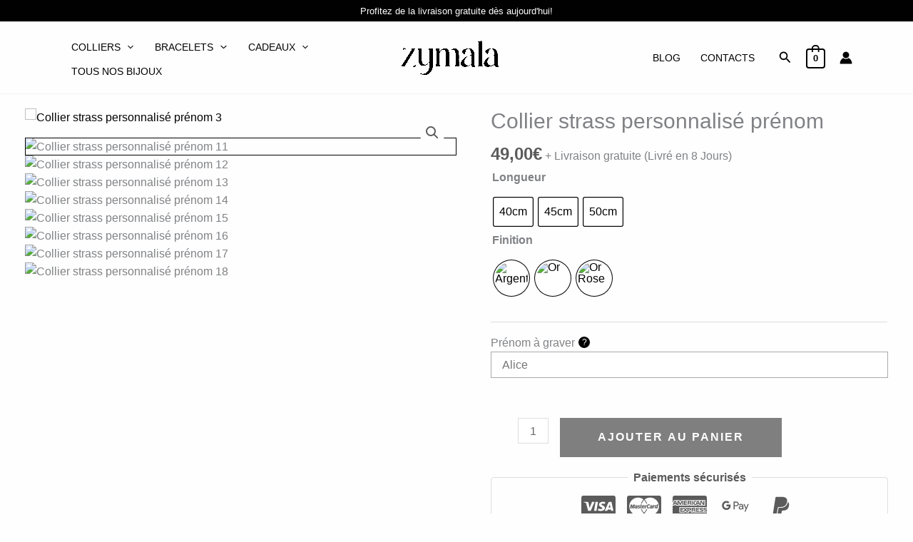

--- FILE ---
content_type: text/html; charset=UTF-8
request_url: https://zymala.com/produit/collier-strass-personnalise-prenom/
body_size: 139627
content:
<!DOCTYPE html>
<html lang="fr-FR" dir="ltr">
<head>
<meta charset="UTF-8">
<meta name="viewport" content="width=device-width, initial-scale=1">
	<link rel="profile" href="https://gmpg.org/xfn/11"> 
	<link rel="preload" href="https://zymala.com/en/wp-content/astra-local-fonts/2/cormorant-garamond/co3umX5slCNuHLi8bLeY9MK7whWMhyjypVO7abI26QOD_s06KnTOig.woff2" as="font" type="font/woff2" crossorigin><link rel="preload" href="https://zymala.com/en/wp-content/astra-local-fonts/2/poppins/pxiByp8kv8JHgFVrLEj6Z1xlFQ.woff2" as="font" type="font/woff2" crossorigin><meta name='robots' content='index, follow, max-image-preview:large, max-snippet:-1, max-video-preview:-1' />

	<!-- This site is optimized with the Yoast SEO Premium plugin v20.7 (Yoast SEO v25.8) - https://yoast.com/wordpress/plugins/seo/ -->
	<title>Collier strass personnalisé prénom - ZYMALA</title>
	<meta name="description" content="Découvrez notre magnifique Collier strass personnalisé prénom pour femme. Cliquez pour l&#039;obtenir maintenant. Livraison et retour gratuits !" />
	<link rel="canonical" href="https://zymala.com/produit/collier-strass-personnalise-prenom/" />
	<meta property="og:locale" content="fr_FR" />
	<meta property="og:type" content="product" />
	<meta property="og:title" content="Collier strass personnalisé prénom" />
	<meta property="og:description" content="Découvrez notre Collier strass personnalisé prénom, disponible à prix exceptionnel. Commandez maintenant et profitez de la livraison gratuite!" />
	<meta property="og:url" content="https://zymala.com/produit/collier-strass-personnalise-prenom/" />
	<meta property="og:site_name" content="ZYMALA" />
	<meta property="article:publisher" content="https://www.facebook.com/zymalacreation" />
	<meta property="article:modified_time" content="2023-03-29T12:54:50+00:00" />
	<meta property="og:image" content="https://zymala.com/wp-content/uploads/2023/02/Hf7f153dd8163493ab1c9e30a117766407.jpg" />
	<meta property="og:image:width" content="1500" />
	<meta property="og:image:height" content="1500" />
	<meta property="og:image:type" content="image/jpeg" /><meta property="og:image" content="https://zymala.com/wp-content/uploads/2023/02/Qitian-collier-personnalis-avec-nom-en-cristal-CZ-cha-ne-avec-nom-en-zircon-glac-collier-1160x1160.jpg" />
	<meta property="og:image:width" content="1160" />
	<meta property="og:image:height" content="1160" />
	<meta property="og:image:type" content="image/jpeg" /><meta property="og:image" content="https://zymala.com/wp-content/uploads/2023/02/Qitian-collier-personnalis-avec-nom-en-cristal-CZ-cha-ne-avec-nom-en-zircon-glac-collier-1.jpg" />
	<meta property="og:image:width" content="1500" />
	<meta property="og:image:height" content="1500" />
	<meta property="og:image:type" content="image/jpeg" /><meta property="og:image" content="https://zymala.com/wp-content/uploads/2023/02/Qitian-collier-personnalis-avec-nom-en-cristal-CZ-cha-ne-avec-nom-en-zircon-glac-collier-2-1160x1160.jpg" />
	<meta property="og:image:width" content="1160" />
	<meta property="og:image:height" content="1160" />
	<meta property="og:image:type" content="image/jpeg" /><meta property="og:image" content="https://zymala.com/wp-content/uploads/2023/02/H403fa1c47dce4fbbb8b047e94c30d10bg.jpg" />
	<meta property="og:image:width" content="1500" />
	<meta property="og:image:height" content="1500" />
	<meta property="og:image:type" content="image/jpeg" /><meta property="og:image" content="https://zymala.com/wp-content/uploads/2023/02/H5ccacc21aee44cd491dcb4308a7cc165S.jpg" />
	<meta property="og:image:width" content="1500" />
	<meta property="og:image:height" content="1500" />
	<meta property="og:image:type" content="image/jpeg" /><meta property="og:image" content="https://zymala.com/wp-content/uploads/2023/02/H1d292dcf5a624494971669fc3f03df5ds.jpg" />
	<meta property="og:image:width" content="1500" />
	<meta property="og:image:height" content="1500" />
	<meta property="og:image:type" content="image/jpeg" /><meta property="og:image" content="https://zymala.com/wp-content/uploads/2023/02/H174d17ef29a04b069fb3b94a6a2dd78eT.jpg" />
	<meta property="og:image:width" content="1500" />
	<meta property="og:image:height" content="1500" />
	<meta property="og:image:type" content="image/jpeg" />
	<meta name="twitter:card" content="summary_large_image" />
	<meta name="twitter:site" content="@zymalacreation" />
	<meta name="twitter:label1" content="Disponibilité" />
	<meta name="twitter:data1" content="En stock" />
	<meta property="og:availability" content="instock" />
	<meta property="product:availability" content="instock" />
	<meta property="product:retailer_item_id" content="32997937451" />
	<meta property="product:condition" content="new" />
	<!-- / Yoast SEO Premium plugin. -->


<link rel='dns-prefetch' href='//www.googletagmanager.com' />
<link rel="alternate" type="application/rss+xml" title="ZYMALA &raquo; Flux" href="https://zymala.com/feed/" />
<link rel="alternate" type="application/rss+xml" title="ZYMALA &raquo; Flux des commentaires" href="https://zymala.com/comments/feed/" />
<link rel="alternate" type="application/rss+xml" title="ZYMALA &raquo; Collier strass personnalisé prénom Flux des commentaires" href="https://zymala.com/produit/collier-strass-personnalise-prenom/feed/" />
<style id='wp-img-auto-sizes-contain-inline-css'>
img:is([sizes=auto i],[sizes^="auto," i]){contain-intrinsic-size:3000px 1500px}
/*# sourceURL=wp-img-auto-sizes-contain-inline-css */
</style>
<link rel='stylesheet' id='astra-theme-css-css' href='https://zymala.com/wp-content/themes/astra/assets/css/minified/main.min.css?ver=4.11.10' media='all' />
<style id='astra-theme-css-inline-css'>
:root{--ast-post-nav-space:0;--ast-container-default-xlg-padding:6.67em;--ast-container-default-lg-padding:5.67em;--ast-container-default-slg-padding:4.34em;--ast-container-default-md-padding:3.34em;--ast-container-default-sm-padding:6.67em;--ast-container-default-xs-padding:2.4em;--ast-container-default-xxs-padding:1.4em;--ast-code-block-background:#EEEEEE;--ast-comment-inputs-background:#FAFAFA;--ast-normal-container-width:1340px;--ast-narrow-container-width:750px;--ast-blog-title-font-weight:normal;--ast-blog-meta-weight:inherit;--ast-global-color-primary:var(--ast-global-color-5);--ast-global-color-secondary:var(--ast-global-color-4);--ast-global-color-alternate-background:var(--ast-global-color-7);--ast-global-color-subtle-background:var(--ast-global-color-6);--ast-bg-style-guide:#F8FAFC;--ast-shadow-style-guide:0px 0px 4px 0 #00000057;--ast-global-dark-bg-style:#fff;--ast-global-dark-lfs:#fbfbfb;--ast-widget-bg-color:#fafafa;--ast-wc-container-head-bg-color:#fbfbfb;--ast-title-layout-bg:#eeeeee;--ast-search-border-color:#e7e7e7;--ast-lifter-hover-bg:#e6e6e6;--ast-gallery-block-color:#000;--srfm-color-input-label:var(--ast-global-color-2);}html{font-size:100%;}a,.page-title{color:var(--ast-global-color-0);}a:hover,a:focus{color:var(--ast-global-color-1);}body,button,input,select,textarea,.ast-button,.ast-custom-button{font-family:'Poppins',sans-serif;font-weight:500;font-size:16px;font-size:1rem;line-height:var(--ast-body-line-height,1.6em);}blockquote{color:var(--ast-global-color-3);}h1,h2,h3,h4,h5,h6,.entry-content :where(h1,h2,h3,h4,h5,h6),.site-title,.site-title a{font-family:'Cormorant Garamond',serif;font-weight:500;line-height:1.2em;text-transform:uppercase;}.site-title{font-size:35px;font-size:2.1875rem;display:none;}header .custom-logo-link img{max-width:140px;width:140px;}.astra-logo-svg{width:140px;}.site-header .site-description{font-size:15px;font-size:0.9375rem;display:none;}.entry-title{font-size:30px;font-size:1.875rem;}.archive .ast-article-post .ast-article-inner,.blog .ast-article-post .ast-article-inner,.archive .ast-article-post .ast-article-inner:hover,.blog .ast-article-post .ast-article-inner:hover{overflow:hidden;}h1,.entry-content :where(h1){font-size:50px;font-size:3.125rem;font-weight:500;font-family:Georgia,Times,serif;line-height:1.4em;text-transform:capitalize;}h2,.entry-content :where(h2){font-size:40px;font-size:2.5rem;font-weight:500;font-family:Georgia,Times,serif;line-height:1.3em;text-transform:capitalize;}h3,.entry-content :where(h3){font-size:35px;font-size:2.1875rem;font-weight:500;font-family:'Cormorant Garamond',serif;line-height:1.3em;text-transform:uppercase;}h4,.entry-content :where(h4){font-size:34px;font-size:2.125rem;line-height:1.2em;font-weight:500;font-family:'Cormorant Garamond',serif;text-transform:uppercase;}h5,.entry-content :where(h5){font-size:21px;font-size:1.3125rem;line-height:1.2em;font-weight:500;font-family:'Cormorant Garamond',serif;text-transform:uppercase;}h6,.entry-content :where(h6){font-size:16px;font-size:1rem;line-height:1.25em;font-weight:600;font-family:'Cormorant Garamond',serif;text-transform:uppercase;}::selection{background-color:var(--ast-global-color-0);color:#ffffff;}body,h1,h2,h3,h4,h5,h6,.entry-title a,.entry-content :where(h1,h2,h3,h4,h5,h6){color:var(--ast-global-color-3);}.tagcloud a:hover,.tagcloud a:focus,.tagcloud a.current-item{color:#ffffff;border-color:var(--ast-global-color-0);background-color:var(--ast-global-color-0);}input:focus,input[type="text"]:focus,input[type="email"]:focus,input[type="url"]:focus,input[type="password"]:focus,input[type="reset"]:focus,input[type="search"]:focus,textarea:focus{border-color:var(--ast-global-color-0);}input[type="radio"]:checked,input[type=reset],input[type="checkbox"]:checked,input[type="checkbox"]:hover:checked,input[type="checkbox"]:focus:checked,input[type=range]::-webkit-slider-thumb{border-color:var(--ast-global-color-0);background-color:var(--ast-global-color-0);box-shadow:none;}.site-footer a:hover + .post-count,.site-footer a:focus + .post-count{background:var(--ast-global-color-0);border-color:var(--ast-global-color-0);}.single .nav-links .nav-previous,.single .nav-links .nav-next{color:var(--ast-global-color-0);}.entry-meta,.entry-meta *{line-height:1.45;color:var(--ast-global-color-0);}.entry-meta a:not(.ast-button):hover,.entry-meta a:not(.ast-button):hover *,.entry-meta a:not(.ast-button):focus,.entry-meta a:not(.ast-button):focus *,.page-links > .page-link,.page-links .page-link:hover,.post-navigation a:hover{color:var(--ast-global-color-1);}#cat option,.secondary .calendar_wrap thead a,.secondary .calendar_wrap thead a:visited{color:var(--ast-global-color-0);}.secondary .calendar_wrap #today,.ast-progress-val span{background:var(--ast-global-color-0);}.secondary a:hover + .post-count,.secondary a:focus + .post-count{background:var(--ast-global-color-0);border-color:var(--ast-global-color-0);}.calendar_wrap #today > a{color:#ffffff;}.page-links .page-link,.single .post-navigation a{color:var(--ast-global-color-0);}.ast-search-menu-icon .search-form button.search-submit{padding:0 4px;}.ast-search-menu-icon form.search-form{padding-right:0;}.ast-search-menu-icon.slide-search input.search-field{width:0;}.ast-header-search .ast-search-menu-icon.ast-dropdown-active .search-form,.ast-header-search .ast-search-menu-icon.ast-dropdown-active .search-field:focus{transition:all 0.2s;}.search-form input.search-field:focus{outline:none;}.ast-search-menu-icon .search-form button.search-submit:focus,.ast-theme-transparent-header .ast-header-search .ast-dropdown-active .ast-icon,.ast-theme-transparent-header .ast-inline-search .search-field:focus .ast-icon{color:var(--ast-global-color-1);}.ast-header-search .slide-search .search-form{border:2px solid var(--ast-global-color-0);}.ast-header-search .slide-search .search-field{background-color:(--ast-global-dark-bg-style);}.ast-archive-title{color:var(--ast-global-color-2);}.wp-block-latest-posts > li > a{color:var(--ast-global-color-2);}.widget-title,.widget .wp-block-heading{font-size:22px;font-size:1.375rem;color:var(--ast-global-color-2);}.single .ast-author-details .author-title{color:var(--ast-global-color-1);}.ast-single-post .entry-content a,.ast-comment-content a:not(.ast-comment-edit-reply-wrap a),.woocommerce-js .woocommerce-product-details__short-description a{text-decoration:underline;}.ast-single-post .wp-block-button .wp-block-button__link,.ast-single-post .elementor-widget-button .elementor-button,.ast-single-post .entry-content .uagb-tab a,.ast-single-post .entry-content .uagb-ifb-cta a,.ast-single-post .entry-content .wp-block-uagb-buttons a,.ast-single-post .entry-content .uabb-module-content a,.ast-single-post .entry-content .uagb-post-grid a,.ast-single-post .entry-content .uagb-timeline a,.ast-single-post .entry-content .uagb-toc__wrap a,.ast-single-post .entry-content .uagb-taxomony-box a,.ast-single-post .entry-content .woocommerce a,.entry-content .wp-block-latest-posts > li > a,.ast-single-post .entry-content .wp-block-file__button,a.ast-post-filter-single,.ast-single-post .wp-block-buttons .wp-block-button.is-style-outline .wp-block-button__link,.ast-single-post .ast-comment-content .comment-reply-link,.ast-single-post .ast-comment-content .comment-edit-link,.entry-content [CLASS*="wc-block"] .wc-block-components-button,.entry-content [CLASS*="wc-block"] .wc-block-components-totals-coupon-link,.entry-content [CLASS*="wc-block"] .wc-block-components-product-name{text-decoration:none;}.ast-search-menu-icon.slide-search a:focus-visible:focus-visible,.astra-search-icon:focus-visible,#close:focus-visible,a:focus-visible,.ast-menu-toggle:focus-visible,.site .skip-link:focus-visible,.wp-block-loginout input:focus-visible,.wp-block-search.wp-block-search__button-inside .wp-block-search__inside-wrapper,.ast-header-navigation-arrow:focus-visible,.woocommerce .wc-proceed-to-checkout > .checkout-button:focus-visible,.woocommerce .woocommerce-MyAccount-navigation ul li a:focus-visible,.ast-orders-table__row .ast-orders-table__cell:focus-visible,.woocommerce .woocommerce-order-details .order-again > .button:focus-visible,.woocommerce .woocommerce-message a.button.wc-forward:focus-visible,.woocommerce #minus_qty:focus-visible,.woocommerce #plus_qty:focus-visible,a#ast-apply-coupon:focus-visible,.woocommerce .woocommerce-info a:focus-visible,.woocommerce .astra-shop-summary-wrap a:focus-visible,.woocommerce a.wc-forward:focus-visible,#ast-apply-coupon:focus-visible,.woocommerce-js .woocommerce-mini-cart-item a.remove:focus-visible,#close:focus-visible,.button.search-submit:focus-visible,#search_submit:focus,.normal-search:focus-visible,.ast-header-account-wrap:focus-visible,.woocommerce .ast-on-card-button.ast-quick-view-trigger:focus,.astra-cart-drawer-close:focus,.ast-single-variation:focus,.ast-woocommerce-product-gallery__image:focus,.ast-button:focus,.woocommerce-product-gallery--with-images [data-controls="prev"]:focus-visible,.woocommerce-product-gallery--with-images [data-controls="next"]:focus-visible{outline-style:dotted;outline-color:inherit;outline-width:thin;}input:focus,input[type="text"]:focus,input[type="email"]:focus,input[type="url"]:focus,input[type="password"]:focus,input[type="reset"]:focus,input[type="search"]:focus,input[type="number"]:focus,textarea:focus,.wp-block-search__input:focus,[data-section="section-header-mobile-trigger"] .ast-button-wrap .ast-mobile-menu-trigger-minimal:focus,.ast-mobile-popup-drawer.active .menu-toggle-close:focus,.woocommerce-ordering select.orderby:focus,#ast-scroll-top:focus,#coupon_code:focus,.woocommerce-page #comment:focus,.woocommerce #reviews #respond input#submit:focus,.woocommerce a.add_to_cart_button:focus,.woocommerce .button.single_add_to_cart_button:focus,.woocommerce .woocommerce-cart-form button:focus,.woocommerce .woocommerce-cart-form__cart-item .quantity .qty:focus,.woocommerce .woocommerce-billing-fields .woocommerce-billing-fields__field-wrapper .woocommerce-input-wrapper > .input-text:focus,.woocommerce #order_comments:focus,.woocommerce #place_order:focus,.woocommerce .woocommerce-address-fields .woocommerce-address-fields__field-wrapper .woocommerce-input-wrapper > .input-text:focus,.woocommerce .woocommerce-MyAccount-content form button:focus,.woocommerce .woocommerce-MyAccount-content .woocommerce-EditAccountForm .woocommerce-form-row .woocommerce-Input.input-text:focus,.woocommerce .ast-woocommerce-container .woocommerce-pagination ul.page-numbers li a:focus,body #content .woocommerce form .form-row .select2-container--default .select2-selection--single:focus,#ast-coupon-code:focus,.woocommerce.woocommerce-js .quantity input[type=number]:focus,.woocommerce-js .woocommerce-mini-cart-item .quantity input[type=number]:focus,.woocommerce p#ast-coupon-trigger:focus{border-style:dotted;border-color:inherit;border-width:thin;}input{outline:none;}.woocommerce-js input[type=text]:focus,.woocommerce-js input[type=email]:focus,.woocommerce-js textarea:focus,input[type=number]:focus,.comments-area textarea#comment:focus,.comments-area textarea#comment:active,.comments-area .ast-comment-formwrap input[type="text"]:focus,.comments-area .ast-comment-formwrap input[type="text"]:active{outline-style:unset;outline-color:inherit;outline-width:thin;}.ast-logo-title-inline .site-logo-img{padding-right:1em;}.site-logo-img img{ transition:all 0.2s linear;}body .ast-oembed-container *{position:absolute;top:0;width:100%;height:100%;left:0;}body .wp-block-embed-pocket-casts .ast-oembed-container *{position:unset;}.ast-single-post-featured-section + article {margin-top: 2em;}.site-content .ast-single-post-featured-section img {width: 100%;overflow: hidden;object-fit: cover;}.ast-separate-container .site-content .ast-single-post-featured-section + article {margin-top: -80px;z-index: 9;position: relative;border-radius: 4px;}@media (min-width: 922px) {.ast-no-sidebar .site-content .ast-article-image-container--wide {margin-left: -120px;margin-right: -120px;max-width: unset;width: unset;}.ast-left-sidebar .site-content .ast-article-image-container--wide,.ast-right-sidebar .site-content .ast-article-image-container--wide {margin-left: -10px;margin-right: -10px;}.site-content .ast-article-image-container--full {margin-left: calc( -50vw + 50%);margin-right: calc( -50vw + 50%);max-width: 100vw;width: 100vw;}.ast-left-sidebar .site-content .ast-article-image-container--full,.ast-right-sidebar .site-content .ast-article-image-container--full {margin-left: -10px;margin-right: -10px;max-width: inherit;width: auto;}}.site > .ast-single-related-posts-container {margin-top: 0;}@media (min-width: 922px) {.ast-desktop .ast-container--narrow {max-width: var(--ast-narrow-container-width);margin: 0 auto;}}.ast-page-builder-template .hentry {margin: 0;}.ast-page-builder-template .site-content > .ast-container {max-width: 100%;padding: 0;}.ast-page-builder-template .site .site-content #primary {padding: 0;margin: 0;}.ast-page-builder-template .no-results {text-align: center;margin: 4em auto;}.ast-page-builder-template .ast-pagination {padding: 2em;}.ast-page-builder-template .entry-header.ast-no-title.ast-no-thumbnail {margin-top: 0;}.ast-page-builder-template .entry-header.ast-header-without-markup {margin-top: 0;margin-bottom: 0;}.ast-page-builder-template .entry-header.ast-no-title.ast-no-meta {margin-bottom: 0;}.ast-page-builder-template.single .post-navigation {padding-bottom: 2em;}.ast-page-builder-template.single-post .site-content > .ast-container {max-width: 100%;}.ast-page-builder-template .entry-header {margin-top: 4em;margin-left: auto;margin-right: auto;padding-left: 20px;padding-right: 20px;}.single.ast-page-builder-template .entry-header {padding-left: 20px;padding-right: 20px;}.ast-page-builder-template .ast-archive-description {margin: 4em auto 0;padding-left: 20px;padding-right: 20px;}@media (max-width:921.9px){#ast-desktop-header{display:none;}}@media (min-width:922px){#ast-mobile-header{display:none;}}.ast-site-header-cart .cart-container,.ast-edd-site-header-cart .ast-edd-cart-container {transition: all 0.2s linear;}.ast-site-header-cart .ast-woo-header-cart-info-wrap,.ast-edd-site-header-cart .ast-edd-header-cart-info-wrap {padding: 0 6px 0 2px;font-weight: 600;line-height: 2.7;display: inline-block;}.ast-site-header-cart i.astra-icon {font-size: 20px;font-size: 1.3em;font-style: normal;font-weight: normal;position: relative;padding: 0 2px;}.ast-site-header-cart i.astra-icon.no-cart-total:after,.ast-header-break-point.ast-header-custom-item-outside .ast-edd-header-cart-info-wrap,.ast-header-break-point.ast-header-custom-item-outside .ast-woo-header-cart-info-wrap {display: none;}.ast-site-header-cart.ast-menu-cart-fill i.astra-icon,.ast-edd-site-header-cart.ast-edd-menu-cart-fill span.astra-icon {font-size: 1.1em;}.astra-cart-drawer {position: fixed;display: block;visibility: hidden;overflow: auto;-webkit-overflow-scrolling: touch;z-index: 10000;background-color: var(--ast-global-color-primary,var(--ast-global-color-5));transform: translate3d(0,0,0);opacity: 0;will-change: transform;transition: 0.25s ease;}.woocommerce-mini-cart {position: relative;}.woocommerce-mini-cart::before {content: "";transition: .3s;}.woocommerce-mini-cart.ajax-mini-cart-qty-loading::before {position: absolute;top: 0;left: 0;right: 0;width: 100%;height: 100%;z-index: 5;background-color: var(--ast-global-color-primary,var(--ast-global-color-5));opacity: .5;}.astra-cart-drawer {width: 460px;height: 100%;left: 100%;top: 0px;opacity: 1;transform: translate3d(0%,0,0);}.astra-cart-drawer .astra-cart-drawer-header {position: absolute;width: 100%;text-align: left;text-transform: inherit;font-weight: 500;border-bottom: 1px solid var(--ast-border-color);padding: 1.34em;line-height: 1;z-index: 1;max-height: 3.5em;}.astra-cart-drawer .astra-cart-drawer-header .astra-cart-drawer-title {color: var(--ast-global-color-2);}.astra-cart-drawer .astra-cart-drawer-close .ast-close-svg {width: 22px;height: 22px;}.astra-cart-drawer .astra-cart-drawer-content,.astra-cart-drawer .astra-cart-drawer-content .widget_shopping_cart,.astra-cart-drawer .astra-cart-drawer-content .widget_shopping_cart_content {height: 100%;}.astra-cart-drawer .astra-cart-drawer-content {padding-top: 3.5em;}.astra-cart-drawer .ast-mini-cart-price-wrap .multiply-symbol{padding: 0 0.5em;}.astra-cart-drawer .astra-cart-drawer-content .woocommerce-mini-cart-item .ast-mini-cart-price-wrap {float: right;margin-top: 0.5em;max-width: 50%;}.astra-cart-drawer .astra-cart-drawer-content .woocommerce-mini-cart-item .variation {margin-top: 0.5em;margin-bottom: 0.5em;}.astra-cart-drawer .astra-cart-drawer-content .woocommerce-mini-cart-item .variation dt {font-weight: 500;}.astra-cart-drawer .astra-cart-drawer-content .widget_shopping_cart_content {display: flex;flex-direction: column;overflow: hidden;}.astra-cart-drawer .astra-cart-drawer-content .widget_shopping_cart_content ul li {min-height: 60px;}.woocommerce-js .astra-cart-drawer .astra-cart-drawer-content .woocommerce-mini-cart__total {display: flex;justify-content: space-between;padding: 0.7em 1.34em;margin-bottom: 0;}.woocommerce-js .astra-cart-drawer .astra-cart-drawer-content .woocommerce-mini-cart__total strong,.woocommerce-js .astra-cart-drawer .astra-cart-drawer-content .woocommerce-mini-cart__total .amount {width: 50%;}.astra-cart-drawer .astra-cart-drawer-content .woocommerce-mini-cart {padding: 1.3em;flex: 1;overflow: auto;}.astra-cart-drawer .astra-cart-drawer-content .woocommerce-mini-cart a.remove {width: 20px;height: 20px;line-height: 16px;}.astra-cart-drawer .astra-cart-drawer-content .woocommerce-mini-cart__total {padding: 1em 1.5em;margin: 0;text-align: center;}.astra-cart-drawer .astra-cart-drawer-content .woocommerce-mini-cart__buttons {padding: 1.34em;text-align: center;margin-bottom: 0;}.astra-cart-drawer .astra-cart-drawer-content .woocommerce-mini-cart__buttons .button.checkout {margin-right: 0;}.astra-cart-drawer .astra-cart-drawer-content .woocommerce-mini-cart__buttons a{width: 100%;}.woocommerce-js .astra-cart-drawer .astra-cart-drawer-content .woocommerce-mini-cart__buttons a:nth-last-child(1) {margin-bottom: 0;}.astra-cart-drawer .astra-cart-drawer-content .edd-cart-item {padding: .5em 2.6em .5em 1.5em;}.astra-cart-drawer .astra-cart-drawer-content .edd-cart-item .edd-remove-from-cart::after {width: 20px;height: 20px;line-height: 16px;}.astra-cart-drawer .astra-cart-drawer-content .edd-cart-number-of-items {padding: 1em 1.5em 1em 1.5em;margin-bottom: 0;text-align: center;}.astra-cart-drawer .astra-cart-drawer-content .edd_total {padding: .5em 1.5em;margin: 0;text-align: center;}.astra-cart-drawer .astra-cart-drawer-content .cart_item.edd_checkout {padding: 1em 1.5em 0;text-align: center;margin-top: 0;}.astra-cart-drawer .widget_shopping_cart_content > .woocommerce-mini-cart__empty-message {display: none;}.astra-cart-drawer .woocommerce-mini-cart__empty-message,.astra-cart-drawer .cart_item.empty {text-align: center;margin-top: 10px;}body.admin-bar .astra-cart-drawer {padding-top: 32px;}@media (max-width: 782px) {body.admin-bar .astra-cart-drawer {padding-top: 46px;}}.ast-mobile-cart-active body.ast-hfb-header {overflow: hidden;}.ast-mobile-cart-active .astra-mobile-cart-overlay {opacity: 1;cursor: pointer;visibility: visible;z-index: 999;}.ast-mini-cart-empty-wrap {display: flex;flex-wrap: wrap;height: 100%;align-items: flex-end;}.ast-mini-cart-empty-wrap > * {width: 100%;}.astra-cart-drawer-content .ast-mini-cart-empty {height: 100%;display: flex;flex-direction: column;justify-content: space-between;text-align: center;}.astra-cart-drawer-content .ast-mini-cart-empty .ast-mini-cart-message {display: flex;align-items: center;justify-content: center;height: 100%;padding: 1.34em;}@media (min-width: 546px) {.astra-cart-drawer .astra-cart-drawer-content.ast-large-view .woocommerce-mini-cart__buttons {display: flex;}.woocommerce-js .astra-cart-drawer .astra-cart-drawer-content.ast-large-view .woocommerce-mini-cart__buttons a,.woocommerce-js .astra-cart-drawer .astra-cart-drawer-content.ast-large-view .woocommerce-mini-cart__buttons a.checkout {margin-top: 0;margin-bottom: 0;}}.ast-site-header-cart .cart-container:focus-visible {display: inline-block;}.ast-site-header-cart i.astra-icon:after {content: attr(data-cart-total);position: absolute;font-family: 'Poppins',sans-serif;font-style: normal;top: -10px;right: -12px;font-weight: bold;box-shadow: 1px 1px 3px 0px rgba(0,0,0,0.3);font-size: 11px;padding-left: 0px;padding-right: 1px;line-height: 17px;letter-spacing: -.5px;height: 18px;min-width: 18px;border-radius: 99px;text-align: center;z-index: 3;}li.woocommerce-custom-menu-item .ast-site-header-cart i.astra-icon:after,li.edd-custom-menu-item .ast-edd-site-header-cart span.astra-icon:after {padding-left: 2px;}.astra-cart-drawer .astra-cart-drawer-close {position: absolute;top: 0.5em;right: 0;border: none;margin: 0;padding: .6em 1em .4em;color: var(--ast-global-color-2);background-color: transparent;}.astra-mobile-cart-overlay {background-color: rgba(0,0,0,0.4);position: fixed;top: 0;right: 0;bottom: 0;left: 0;visibility: hidden;opacity: 0;transition: opacity 0.2s ease-in-out;}.astra-cart-drawer .astra-cart-drawer-content .edd-cart-item .edd-remove-from-cart {right: 1.2em;}.ast-header-break-point.ast-woocommerce-cart-menu.ast-hfb-header .ast-cart-menu-wrap,.ast-header-break-point.ast-hfb-header .ast-cart-menu-wrap,.ast-header-break-point .ast-edd-site-header-cart-wrap .ast-edd-cart-menu-wrap {width: auto;height: 2em;font-size: 1.4em;line-height: 2;vertical-align: middle;text-align: right;}.woocommerce-js .astra-cart-drawer .astra-cart-drawer-content .woocommerce-mini-cart__buttons .button:not(.checkout):not(.ast-continue-shopping) {margin-right: 10px;}.woocommerce-js .astra-cart-drawer .astra-cart-drawer-content .woocommerce-mini-cart__buttons .button:not(.checkout):not(.ast-continue-shopping),.ast-site-header-cart .widget_shopping_cart .buttons .button:not(.checkout),.ast-site-header-cart .ast-site-header-cart-data .ast-mini-cart-empty .woocommerce-mini-cart__buttons a.button {background-color: transparent;border-style: solid;border-width: 1px;border-color: var(--ast-global-color-1);color: var(--ast-global-color-1);}.woocommerce-js .astra-cart-drawer .astra-cart-drawer-content .woocommerce-mini-cart__buttons .button:not(.checkout):not(.ast-continue-shopping):hover,.ast-site-header-cart .widget_shopping_cart .buttons .button:not(.checkout):hover {border-color: var(--ast-global-color-1);color: var(--ast-global-color-1);}.woocommerce-js .astra-cart-drawer .astra-cart-drawer-content .woocommerce-mini-cart__buttons a.checkout {margin-left: 0;margin-top: 10px;border-style: solid;border-width: 2px;border-color: var(--ast-global-color-1);}.woocommerce-js .astra-cart-drawer .astra-cart-drawer-content .woocommerce-mini-cart__buttons a.checkout:hover {border-color: var(--ast-global-color-1);}.woocommerce-js .astra-cart-drawer .astra-cart-drawer-content .woocommerce-mini-cart__total strong{padding-right: .5em;text-align: left;font-weight: 500;}.woocommerce-js .astra-cart-drawer .astra-cart-drawer-content .woocommerce-mini-cart__total .amount{text-align: right;}.astra-cart-drawer.active {transform: translate3d(-100%,0,0);visibility: visible;}.ast-site-header-cart.ast-menu-cart-outline .ast-cart-menu-wrap,.ast-site-header-cart.ast-menu-cart-fill .ast-cart-menu-wrap,.ast-edd-site-header-cart.ast-edd-menu-cart-outline .ast-edd-cart-menu-wrap,.ast-edd-site-header-cart.ast-edd-menu-cart-fill .ast-edd-cart-menu-wrap {line-height: 1.8;}@media (max-width:921px){.astra-cart-drawer.active{width:80%;}}@media (max-width:544px){.astra-cart-drawer.active{width:100%;}}@media( max-width: 420px ) {.single .nav-links .nav-previous,.single .nav-links .nav-next {width: 100%;text-align: center;}}.wp-block-buttons.aligncenter{justify-content:center;}@media (max-width:921px){.ast-theme-transparent-header #primary,.ast-theme-transparent-header #secondary{padding:0;}}@media (max-width:921px){.ast-plain-container.ast-no-sidebar #primary{padding:0;}}.ast-plain-container.ast-no-sidebar #primary{margin-top:0;margin-bottom:0;}.wp-block-button.is-style-outline .wp-block-button__link{border-color:var(--ast-global-color-1);border-top-width:0px;border-right-width:0px;border-bottom-width:0px;border-left-width:0px;}div.wp-block-button.is-style-outline > .wp-block-button__link:not(.has-text-color),div.wp-block-button.wp-block-button__link.is-style-outline:not(.has-text-color){color:var(--ast-global-color-1);}.wp-block-button.is-style-outline .wp-block-button__link:hover,.wp-block-buttons .wp-block-button.is-style-outline .wp-block-button__link:focus,.wp-block-buttons .wp-block-button.is-style-outline > .wp-block-button__link:not(.has-text-color):hover,.wp-block-buttons .wp-block-button.wp-block-button__link.is-style-outline:not(.has-text-color):hover{color:#ffffff;background-color:var(--ast-global-color-1);border-color:var(--ast-global-color-1);}.post-page-numbers.current .page-link,.ast-pagination .page-numbers.current{color:#ffffff;border-color:var(--ast-global-color-0);background-color:var(--ast-global-color-0);}.wp-block-button.is-style-outline .wp-block-button__link{border-top-width:0px;border-right-width:0px;border-bottom-width:0px;border-left-width:0px;}.wp-block-button.is-style-outline .wp-block-button__link.wp-element-button,.ast-outline-button{border-color:var(--ast-global-color-1);font-family:inherit;font-weight:inherit;line-height:1em;border-top-left-radius:0px;border-top-right-radius:0px;border-bottom-right-radius:0px;border-bottom-left-radius:0px;}.wp-block-buttons .wp-block-button.is-style-outline > .wp-block-button__link:not(.has-text-color),.wp-block-buttons .wp-block-button.wp-block-button__link.is-style-outline:not(.has-text-color),.ast-outline-button{color:var(--ast-global-color-1);}.wp-block-button.is-style-outline .wp-block-button__link:hover,.wp-block-buttons .wp-block-button.is-style-outline .wp-block-button__link:focus,.wp-block-buttons .wp-block-button.is-style-outline > .wp-block-button__link:not(.has-text-color):hover,.wp-block-buttons .wp-block-button.wp-block-button__link.is-style-outline:not(.has-text-color):hover,.ast-outline-button:hover,.ast-outline-button:focus,.wp-block-uagb-buttons-child .uagb-buttons-repeater.ast-outline-button:hover,.wp-block-uagb-buttons-child .uagb-buttons-repeater.ast-outline-button:focus{color:#ffffff;background-color:var(--ast-global-color-1);border-color:var(--ast-global-color-1);}.wp-block-button .wp-block-button__link.wp-element-button.is-style-outline:not(.has-background),.wp-block-button.is-style-outline>.wp-block-button__link.wp-element-button:not(.has-background),.ast-outline-button{background-color:transparent;}.entry-content[data-ast-blocks-layout] > figure{margin-bottom:1em;}h1.widget-title{font-weight:500;}h2.widget-title{font-weight:500;}h3.widget-title{font-weight:500;} .ast-desktop .review-count{margin-left:-40px;margin-right:auto;}@media (max-width:921px){.ast-separate-container #primary,.ast-separate-container #secondary{padding:1.5em 0;}#primary,#secondary{padding:1.5em 0;margin:0;}.ast-left-sidebar #content > .ast-container{display:flex;flex-direction:column-reverse;width:100%;}.ast-separate-container .ast-article-post,.ast-separate-container .ast-article-single{padding:1.5em 2.14em;}.ast-author-box img.avatar{margin:20px 0 0 0;}}@media (min-width:922px){.ast-separate-container.ast-right-sidebar #primary,.ast-separate-container.ast-left-sidebar #primary{border:0;}.search-no-results.ast-separate-container #primary{margin-bottom:4em;}}.elementor-widget-button .elementor-button{border-style:solid;text-decoration:none;border-top-width:0px;border-right-width:0px;border-left-width:0px;border-bottom-width:0px;}body .elementor-button.elementor-size-sm,body .elementor-button.elementor-size-xs,body .elementor-button.elementor-size-md,body .elementor-button.elementor-size-lg,body .elementor-button.elementor-size-xl,body .elementor-button{border-top-left-radius:0px;border-top-right-radius:0px;border-bottom-right-radius:0px;border-bottom-left-radius:0px;padding-top:15px;padding-right:20px;padding-bottom:15px;padding-left:20px;}.elementor-widget-button .elementor-button{border-color:var(--ast-global-color-1);background-color:var(--ast-global-color-1);}.elementor-widget-button .elementor-button:hover,.elementor-widget-button .elementor-button:focus{color:#ffffff;background-color:var(--ast-global-color-1);border-color:var(--ast-global-color-1);}.wp-block-button .wp-block-button__link ,.elementor-widget-button .elementor-button,.elementor-widget-button .elementor-button:visited{color:#ffffff;}.elementor-widget-button .elementor-button{font-weight:700;font-size:14px;font-size:0.875rem;line-height:1em;text-transform:uppercase;letter-spacing:2px;}body .elementor-button.elementor-size-sm,body .elementor-button.elementor-size-xs,body .elementor-button.elementor-size-md,body .elementor-button.elementor-size-lg,body .elementor-button.elementor-size-xl,body .elementor-button{font-size:14px;font-size:0.875rem;}.wp-block-button .wp-block-button__link:hover,.wp-block-button .wp-block-button__link:focus{color:#ffffff;background-color:var(--ast-global-color-1);border-color:var(--ast-global-color-1);}.elementor-widget-heading h1.elementor-heading-title{line-height:1.4em;}.elementor-widget-heading h2.elementor-heading-title{line-height:1.3em;}.elementor-widget-heading h3.elementor-heading-title{line-height:1.3em;}.elementor-widget-heading h4.elementor-heading-title{line-height:1.2em;}.elementor-widget-heading h5.elementor-heading-title{line-height:1.2em;}.elementor-widget-heading h6.elementor-heading-title{line-height:1.25em;}.wp-block-button .wp-block-button__link,.wp-block-search .wp-block-search__button,body .wp-block-file .wp-block-file__button{border-style:solid;border-top-width:0px;border-right-width:0px;border-left-width:0px;border-bottom-width:0px;border-color:var(--ast-global-color-1);background-color:var(--ast-global-color-1);color:#ffffff;font-family:inherit;font-weight:700;line-height:1em;text-transform:uppercase;letter-spacing:2px;font-size:14px;font-size:0.875rem;border-top-left-radius:0px;border-top-right-radius:0px;border-bottom-right-radius:0px;border-bottom-left-radius:0px;padding-top:15px;padding-right:20px;padding-bottom:15px;padding-left:20px;}.menu-toggle,button,.ast-button,.ast-custom-button,.button,input#submit,input[type="button"],input[type="submit"],input[type="reset"],form[CLASS*="wp-block-search__"].wp-block-search .wp-block-search__inside-wrapper .wp-block-search__button,body .wp-block-file .wp-block-file__button{border-style:solid;border-top-width:0px;border-right-width:0px;border-left-width:0px;border-bottom-width:0px;color:#ffffff;border-color:var(--ast-global-color-1);background-color:var(--ast-global-color-1);padding-top:15px;padding-right:20px;padding-bottom:15px;padding-left:20px;font-family:inherit;font-weight:700;font-size:14px;font-size:0.875rem;line-height:1em;text-transform:uppercase;letter-spacing:2px;border-top-left-radius:0px;border-top-right-radius:0px;border-bottom-right-radius:0px;border-bottom-left-radius:0px;}button:focus,.menu-toggle:hover,button:hover,.ast-button:hover,.ast-custom-button:hover .button:hover,.ast-custom-button:hover ,input[type=reset]:hover,input[type=reset]:focus,input#submit:hover,input#submit:focus,input[type="button"]:hover,input[type="button"]:focus,input[type="submit"]:hover,input[type="submit"]:focus,form[CLASS*="wp-block-search__"].wp-block-search .wp-block-search__inside-wrapper .wp-block-search__button:hover,form[CLASS*="wp-block-search__"].wp-block-search .wp-block-search__inside-wrapper .wp-block-search__button:focus,body .wp-block-file .wp-block-file__button:hover,body .wp-block-file .wp-block-file__button:focus{color:#ffffff;background-color:var(--ast-global-color-1);border-color:var(--ast-global-color-1);}@media (max-width:921px){.ast-mobile-header-stack .main-header-bar .ast-search-menu-icon{display:inline-block;}.ast-header-break-point.ast-header-custom-item-outside .ast-mobile-header-stack .main-header-bar .ast-search-icon{margin:0;}.ast-comment-avatar-wrap img{max-width:2.5em;}.ast-comment-meta{padding:0 1.8888em 1.3333em;}.ast-separate-container .ast-comment-list li.depth-1{padding:1.5em 2.14em;}.ast-separate-container .comment-respond{padding:2em 2.14em;}}@media (min-width:544px){.ast-container{max-width:100%;}}@media (max-width:544px){.ast-separate-container .ast-article-post,.ast-separate-container .ast-article-single,.ast-separate-container .comments-title,.ast-separate-container .ast-archive-description{padding:1.5em 1em;}.ast-separate-container #content .ast-container{padding-left:0.54em;padding-right:0.54em;}.ast-separate-container .ast-comment-list .bypostauthor{padding:.5em;}.ast-search-menu-icon.ast-dropdown-active .search-field{width:170px;}} #ast-mobile-header .ast-site-header-cart-li a{pointer-events:none;}.ast-separate-container{background-color:var(--ast-global-color-5);background-image:none;}@media (max-width:921px){.site-title{display:none;}.site-header .site-description{display:none;}h1,.entry-content :where(h1){font-size:65px;}h2,.entry-content :where(h2){font-size:50px;}h3,.entry-content :where(h3){font-size:35px;}.astra-logo-svg{width:120px;}header .custom-logo-link img,.ast-header-break-point .site-logo-img .custom-mobile-logo-link img{max-width:120px;width:120px;}}@media (max-width:544px){.site-title{display:none;}.site-header .site-description{display:none;}h1,.entry-content :where(h1){font-size:33px;}h2,.entry-content :where(h2){font-size:31px;}h3,.entry-content :where(h3){font-size:25px;}header .custom-logo-link img,.ast-header-break-point .site-branding img,.ast-header-break-point .custom-logo-link img{max-width:100px;width:100px;}.astra-logo-svg{width:100px;}.ast-header-break-point .site-logo-img .custom-mobile-logo-link img{max-width:100px;}}@media (max-width:921px){html{font-size:91.2%;}}@media (max-width:544px){html{font-size:91.2%;}}@media (min-width:922px){.ast-container{max-width:1380px;}}@media (min-width:922px){.site-content .ast-container{display:flex;}}@media (max-width:921px){.site-content .ast-container{flex-direction:column;}}@media (min-width:922px){.blog .site-content > .ast-container,.archive .site-content > .ast-container,.search .site-content > .ast-container{max-width:1000px;}}@media (min-width:922px){.single-post .site-content > .ast-container{max-width:950px;}}@media (min-width:922px){.main-header-menu .sub-menu .menu-item.ast-left-align-sub-menu:hover > .sub-menu,.main-header-menu .sub-menu .menu-item.ast-left-align-sub-menu.focus > .sub-menu{margin-left:-0px;}}.site .comments-area{padding-bottom:3em;}.footer-widget-area[data-section^="section-fb-html-"] .ast-builder-html-element{text-align:center;}.wp-block-file {display: flex;align-items: center;flex-wrap: wrap;justify-content: space-between;}.wp-block-pullquote {border: none;}.wp-block-pullquote blockquote::before {content: "\201D";font-family: "Helvetica",sans-serif;display: flex;transform: rotate( 180deg );font-size: 6rem;font-style: normal;line-height: 1;font-weight: bold;align-items: center;justify-content: center;}.has-text-align-right > blockquote::before {justify-content: flex-start;}.has-text-align-left > blockquote::before {justify-content: flex-end;}figure.wp-block-pullquote.is-style-solid-color blockquote {max-width: 100%;text-align: inherit;}:root {--wp--custom--ast-default-block-top-padding: ;--wp--custom--ast-default-block-right-padding: ;--wp--custom--ast-default-block-bottom-padding: ;--wp--custom--ast-default-block-left-padding: ;--wp--custom--ast-container-width: 1340px;--wp--custom--ast-content-width-size: 910px;--wp--custom--ast-wide-width-size: 1340px;}.ast-narrow-container {--wp--custom--ast-content-width-size: 750px;--wp--custom--ast-wide-width-size: 750px;}@media(max-width: 921px) {:root {--wp--custom--ast-default-block-top-padding: ;--wp--custom--ast-default-block-right-padding: ;--wp--custom--ast-default-block-bottom-padding: ;--wp--custom--ast-default-block-left-padding: ;}}@media(max-width: 544px) {:root {--wp--custom--ast-default-block-top-padding: ;--wp--custom--ast-default-block-right-padding: ;--wp--custom--ast-default-block-bottom-padding: ;--wp--custom--ast-default-block-left-padding: ;}}.entry-content > .wp-block-group,.entry-content > .wp-block-cover,.entry-content > .wp-block-columns {padding-top: var(--wp--custom--ast-default-block-top-padding);padding-right: var(--wp--custom--ast-default-block-right-padding);padding-bottom: var(--wp--custom--ast-default-block-bottom-padding);padding-left: var(--wp--custom--ast-default-block-left-padding);}.ast-plain-container.ast-no-sidebar .entry-content .alignfull,.ast-page-builder-template .ast-no-sidebar .entry-content .alignfull {margin-left: calc( -50vw + 50%);margin-right: calc( -50vw + 50%);max-width: 100vw;width: 100vw;}.ast-plain-container.ast-no-sidebar .entry-content .alignfull .alignfull,.ast-page-builder-template.ast-no-sidebar .entry-content .alignfull .alignfull,.ast-plain-container.ast-no-sidebar .entry-content .alignfull .alignwide,.ast-page-builder-template.ast-no-sidebar .entry-content .alignfull .alignwide,.ast-plain-container.ast-no-sidebar .entry-content .alignwide .alignfull,.ast-page-builder-template.ast-no-sidebar .entry-content .alignwide .alignfull,.ast-plain-container.ast-no-sidebar .entry-content .alignwide .alignwide,.ast-page-builder-template.ast-no-sidebar .entry-content .alignwide .alignwide,.ast-plain-container.ast-no-sidebar .entry-content .wp-block-column .alignfull,.ast-page-builder-template.ast-no-sidebar .entry-content .wp-block-column .alignfull,.ast-plain-container.ast-no-sidebar .entry-content .wp-block-column .alignwide,.ast-page-builder-template.ast-no-sidebar .entry-content .wp-block-column .alignwide {margin-left: auto;margin-right: auto;width: 100%;}[data-ast-blocks-layout] .wp-block-separator:not(.is-style-dots) {height: 0;}[data-ast-blocks-layout] .wp-block-separator {margin: 20px auto;}[data-ast-blocks-layout] .wp-block-separator:not(.is-style-wide):not(.is-style-dots) {max-width: 100px;}[data-ast-blocks-layout] .wp-block-separator.has-background {padding: 0;}.entry-content[data-ast-blocks-layout] > * {max-width: var(--wp--custom--ast-content-width-size);margin-left: auto;margin-right: auto;}.entry-content[data-ast-blocks-layout] > .alignwide,.entry-content[data-ast-blocks-layout] .wp-block-cover__inner-container,.entry-content[data-ast-blocks-layout] > p {max-width: var(--wp--custom--ast-wide-width-size);}.entry-content[data-ast-blocks-layout] .alignfull {max-width: none;}.entry-content .wp-block-columns {margin-bottom: 0;}blockquote {margin: 1.5em;border-color: rgba(0,0,0,0.05);}.wp-block-quote:not(.has-text-align-right):not(.has-text-align-center) {border-left: 5px solid rgba(0,0,0,0.05);}.has-text-align-right > blockquote,blockquote.has-text-align-right {border-right: 5px solid rgba(0,0,0,0.05);}.has-text-align-left > blockquote,blockquote.has-text-align-left {border-left: 5px solid rgba(0,0,0,0.05);}.wp-block-site-tagline,.wp-block-latest-posts .read-more {margin-top: 15px;}.wp-block-loginout p label {display: block;}.wp-block-loginout p:not(.login-remember):not(.login-submit) input {width: 100%;}.wp-block-loginout input:focus {border-color: transparent;}.wp-block-loginout input:focus {outline: thin dotted;}.entry-content .wp-block-media-text .wp-block-media-text__content {padding: 0 0 0 8%;}.entry-content .wp-block-media-text.has-media-on-the-right .wp-block-media-text__content {padding: 0 8% 0 0;}.entry-content .wp-block-media-text.has-background .wp-block-media-text__content {padding: 8%;}.entry-content .wp-block-cover:not([class*="background-color"]):not(.has-text-color.has-link-color) .wp-block-cover__inner-container,.entry-content .wp-block-cover:not([class*="background-color"]) .wp-block-cover-image-text,.entry-content .wp-block-cover:not([class*="background-color"]) .wp-block-cover-text,.entry-content .wp-block-cover-image:not([class*="background-color"]) .wp-block-cover__inner-container,.entry-content .wp-block-cover-image:not([class*="background-color"]) .wp-block-cover-image-text,.entry-content .wp-block-cover-image:not([class*="background-color"]) .wp-block-cover-text {color: var(--ast-global-color-primary,var(--ast-global-color-5));}.wp-block-loginout .login-remember input {width: 1.1rem;height: 1.1rem;margin: 0 5px 4px 0;vertical-align: middle;}.wp-block-latest-posts > li > *:first-child,.wp-block-latest-posts:not(.is-grid) > li:first-child {margin-top: 0;}.entry-content > .wp-block-buttons,.entry-content > .wp-block-uagb-buttons {margin-bottom: 1.5em;}.wp-block-latest-posts > li > a {font-size: 28px;}.wp-block-latest-posts > li > *,.wp-block-latest-posts:not(.is-grid) > li {margin-top: 15px;margin-bottom: 15px;}.wp-block-latest-posts .wp-block-latest-posts__post-date,.wp-block-latest-posts .wp-block-latest-posts__post-author {font-size: 15px;}@media (max-width:544px){.wp-block-columns .wp-block-column:not(:last-child){margin-bottom:20px;}.wp-block-latest-posts{margin:0;}}@media( max-width: 600px ) {.entry-content .wp-block-media-text .wp-block-media-text__content,.entry-content .wp-block-media-text.has-media-on-the-right .wp-block-media-text__content {padding: 8% 0 0;}.entry-content .wp-block-media-text.has-background .wp-block-media-text__content {padding: 8%;}}.ast-narrow-container .site-content .wp-block-uagb-image--align-full .wp-block-uagb-image__figure {max-width: 100%;margin-left: auto;margin-right: auto;}:root .has-ast-global-color-0-color{color:var(--ast-global-color-0);}:root .has-ast-global-color-0-background-color{background-color:var(--ast-global-color-0);}:root .wp-block-button .has-ast-global-color-0-color{color:var(--ast-global-color-0);}:root .wp-block-button .has-ast-global-color-0-background-color{background-color:var(--ast-global-color-0);}:root .has-ast-global-color-1-color{color:var(--ast-global-color-1);}:root .has-ast-global-color-1-background-color{background-color:var(--ast-global-color-1);}:root .wp-block-button .has-ast-global-color-1-color{color:var(--ast-global-color-1);}:root .wp-block-button .has-ast-global-color-1-background-color{background-color:var(--ast-global-color-1);}:root .has-ast-global-color-2-color{color:var(--ast-global-color-2);}:root .has-ast-global-color-2-background-color{background-color:var(--ast-global-color-2);}:root .wp-block-button .has-ast-global-color-2-color{color:var(--ast-global-color-2);}:root .wp-block-button .has-ast-global-color-2-background-color{background-color:var(--ast-global-color-2);}:root .has-ast-global-color-3-color{color:var(--ast-global-color-3);}:root .has-ast-global-color-3-background-color{background-color:var(--ast-global-color-3);}:root .wp-block-button .has-ast-global-color-3-color{color:var(--ast-global-color-3);}:root .wp-block-button .has-ast-global-color-3-background-color{background-color:var(--ast-global-color-3);}:root .has-ast-global-color-4-color{color:var(--ast-global-color-4);}:root .has-ast-global-color-4-background-color{background-color:var(--ast-global-color-4);}:root .wp-block-button .has-ast-global-color-4-color{color:var(--ast-global-color-4);}:root .wp-block-button .has-ast-global-color-4-background-color{background-color:var(--ast-global-color-4);}:root .has-ast-global-color-5-color{color:var(--ast-global-color-5);}:root .has-ast-global-color-5-background-color{background-color:var(--ast-global-color-5);}:root .wp-block-button .has-ast-global-color-5-color{color:var(--ast-global-color-5);}:root .wp-block-button .has-ast-global-color-5-background-color{background-color:var(--ast-global-color-5);}:root .has-ast-global-color-6-color{color:var(--ast-global-color-6);}:root .has-ast-global-color-6-background-color{background-color:var(--ast-global-color-6);}:root .wp-block-button .has-ast-global-color-6-color{color:var(--ast-global-color-6);}:root .wp-block-button .has-ast-global-color-6-background-color{background-color:var(--ast-global-color-6);}:root .has-ast-global-color-7-color{color:var(--ast-global-color-7);}:root .has-ast-global-color-7-background-color{background-color:var(--ast-global-color-7);}:root .wp-block-button .has-ast-global-color-7-color{color:var(--ast-global-color-7);}:root .wp-block-button .has-ast-global-color-7-background-color{background-color:var(--ast-global-color-7);}:root .has-ast-global-color-8-color{color:var(--ast-global-color-8);}:root .has-ast-global-color-8-background-color{background-color:var(--ast-global-color-8);}:root .wp-block-button .has-ast-global-color-8-color{color:var(--ast-global-color-8);}:root .wp-block-button .has-ast-global-color-8-background-color{background-color:var(--ast-global-color-8);}:root{--ast-global-color-0:#010101;--ast-global-color-1:#000000;--ast-global-color-2:#000000;--ast-global-color-3:#5b5b5b;--ast-global-color-4:#f8f8f8;--ast-global-color-5:#fefefe;--ast-global-color-6:#eaeaea;--ast-global-color-7:#424242;--ast-global-color-8:#000000;}:root {--ast-border-color : #dddddd;}.site .site-content #primary .ast-woocommerce-container{padding-top:20px;padding-bottom:20px;padding-left:20px;padding-right:20px;}@media (max-width:544px){.site .site-content #primary .ast-woocommerce-container{padding-top:10px;padding-bottom:10px;padding-left:10px;padding-right:10px;}}.ast-archive-entry-banner {-js-display: flex;display: flex;flex-direction: column;justify-content: center;text-align: center;position: relative;background: var(--ast-title-layout-bg);}.ast-archive-entry-banner[data-banner-width-type="custom"] {margin: 0 auto;width: 100%;}.ast-archive-entry-banner[data-banner-layout="layout-1"] {background: inherit;padding: 20px 0;text-align: left;}body.archive .ast-archive-description{max-width:1340px;width:100%;text-align:left;}body.archive .ast-archive-description .ast-archive-title,body.archive .ast-archive-description .ast-archive-title *{font-size:40px;font-size:2.5rem;}body.archive .ast-archive-description > *:not(:last-child){margin-bottom:10px;}@media (max-width:921px){body.archive .ast-archive-description{text-align:left;}}@media (max-width:544px){body.archive .ast-archive-description{text-align:left;}}.ast-breadcrumbs .trail-browse,.ast-breadcrumbs .trail-items,.ast-breadcrumbs .trail-items li{display:inline-block;margin:0;padding:0;border:none;background:inherit;text-indent:0;text-decoration:none;}.ast-breadcrumbs .trail-browse{font-size:inherit;font-style:inherit;font-weight:inherit;color:inherit;}.ast-breadcrumbs .trail-items{list-style:none;}.trail-items li::after{padding:0 0.3em;content:"\00bb";}.trail-items li:last-of-type::after{display:none;}h1,h2,h3,h4,h5,h6,.entry-content :where(h1,h2,h3,h4,h5,h6){color:var(--ast-global-color-2);}.entry-title a{color:var(--ast-global-color-2);}@media (max-width:921px){.ast-builder-grid-row-container.ast-builder-grid-row-tablet-3-firstrow .ast-builder-grid-row > *:first-child,.ast-builder-grid-row-container.ast-builder-grid-row-tablet-3-lastrow .ast-builder-grid-row > *:last-child{grid-column:1 / -1;}}@media (max-width:544px){.ast-builder-grid-row-container.ast-builder-grid-row-mobile-3-firstrow .ast-builder-grid-row > *:first-child,.ast-builder-grid-row-container.ast-builder-grid-row-mobile-3-lastrow .ast-builder-grid-row > *:last-child{grid-column:1 / -1;}}.ast-builder-layout-element[data-section="title_tagline"]{display:flex;}@media (max-width:921px){.ast-header-break-point .ast-builder-layout-element[data-section="title_tagline"]{display:flex;}}@media (max-width:544px){.ast-header-break-point .ast-builder-layout-element[data-section="title_tagline"]{display:flex;}}.ast-builder-menu-1{font-family:inherit;font-weight:500;text-transform:uppercase;}.ast-builder-menu-1 .menu-item > .menu-link{line-height:0;font-size:14px;font-size:0.875rem;color:var(--ast-global-color-2);padding-top:15px;padding-bottom:15px;padding-left:15px;padding-right:15px;}.ast-builder-menu-1 .menu-item > .ast-menu-toggle{color:var(--ast-global-color-2);}.ast-builder-menu-1 .menu-item:hover > .menu-link,.ast-builder-menu-1 .inline-on-mobile .menu-item:hover > .ast-menu-toggle{color:var(--ast-global-color-2);}.ast-builder-menu-1 .menu-item:hover > .ast-menu-toggle{color:var(--ast-global-color-2);}.ast-builder-menu-1 .menu-item.current-menu-item > .menu-link,.ast-builder-menu-1 .inline-on-mobile .menu-item.current-menu-item > .ast-menu-toggle,.ast-builder-menu-1 .current-menu-ancestor > .menu-link{color:var(--ast-global-color-2);}.ast-builder-menu-1 .menu-item.current-menu-item > .ast-menu-toggle{color:var(--ast-global-color-2);}.ast-builder-menu-1 .sub-menu,.ast-builder-menu-1 .inline-on-mobile .sub-menu{border-top-width:2px;border-bottom-width:0px;border-right-width:0px;border-left-width:0px;border-color:var(--ast-global-color-0);border-style:solid;}.ast-builder-menu-1 .sub-menu .sub-menu{top:-2px;}.ast-builder-menu-1 .main-header-menu > .menu-item > .sub-menu,.ast-builder-menu-1 .main-header-menu > .menu-item > .astra-full-megamenu-wrapper{margin-top:0px;}.ast-desktop .ast-builder-menu-1 .main-header-menu > .menu-item > .sub-menu:before,.ast-desktop .ast-builder-menu-1 .main-header-menu > .menu-item > .astra-full-megamenu-wrapper:before{height:calc( 0px + 2px + 5px );}.ast-builder-menu-1 .menu-item.menu-item-has-children > .ast-menu-toggle{top:15px;right:calc( 15px - 0.907em );}.ast-desktop .ast-builder-menu-1 .menu-item .sub-menu .menu-link{border-style:none;}@media (max-width:921px){.ast-header-break-point .ast-builder-menu-1 .menu-item.menu-item-has-children > .ast-menu-toggle{top:0;}.ast-builder-menu-1 .inline-on-mobile .menu-item.menu-item-has-children > .ast-menu-toggle{right:-15px;}.ast-builder-menu-1 .menu-item-has-children > .menu-link:after{content:unset;}.ast-builder-menu-1 .main-header-menu > .menu-item > .sub-menu,.ast-builder-menu-1 .main-header-menu > .menu-item > .astra-full-megamenu-wrapper{margin-top:0;}}@media (max-width:544px){.ast-header-break-point .ast-builder-menu-1 .menu-item.menu-item-has-children > .ast-menu-toggle{top:0;}.ast-builder-menu-1 .main-header-menu > .menu-item > .sub-menu,.ast-builder-menu-1 .main-header-menu > .menu-item > .astra-full-megamenu-wrapper{margin-top:0;}}.ast-builder-menu-1{display:flex;}@media (max-width:921px){.ast-header-break-point .ast-builder-menu-1{display:flex;}}@media (max-width:544px){.ast-header-break-point .ast-builder-menu-1{display:flex;}}.ast-builder-menu-2{font-family:inherit;font-weight:500;text-transform:uppercase;}.ast-builder-menu-2 .menu-item > .menu-link{font-size:14px;font-size:0.875rem;}.ast-builder-menu-2 .sub-menu,.ast-builder-menu-2 .inline-on-mobile .sub-menu{border-top-width:2px;border-bottom-width:0px;border-right-width:0px;border-left-width:0px;border-color:var(--ast-global-color-0);border-style:solid;}.ast-builder-menu-2 .sub-menu .sub-menu{top:-2px;}.ast-builder-menu-2 .main-header-menu > .menu-item > .sub-menu,.ast-builder-menu-2 .main-header-menu > .menu-item > .astra-full-megamenu-wrapper{margin-top:0px;}.ast-desktop .ast-builder-menu-2 .main-header-menu > .menu-item > .sub-menu:before,.ast-desktop .ast-builder-menu-2 .main-header-menu > .menu-item > .astra-full-megamenu-wrapper:before{height:calc( 0px + 2px + 5px );}.ast-desktop .ast-builder-menu-2 .menu-item .sub-menu .menu-link{border-style:none;}@media (max-width:921px){.ast-header-break-point .ast-builder-menu-2 .menu-item > .menu-link{font-size:15px;font-size:0.9375rem;}.ast-header-break-point .ast-builder-menu-2 .main-header-menu .menu-item > .menu-link{padding-top:20px;padding-bottom:20px;padding-left:20px;padding-right:20px;}.ast-header-break-point .ast-builder-menu-2 .menu-item.menu-item-has-children > .ast-menu-toggle{top:20px;right:calc( 20px - 0.907em );}.ast-builder-menu-2 .inline-on-mobile .menu-item.menu-item-has-children > .ast-menu-toggle{right:-15px;}.ast-builder-menu-2 .menu-item-has-children > .menu-link:after{content:unset;}.ast-builder-menu-2 .main-header-menu > .menu-item > .sub-menu,.ast-builder-menu-2 .main-header-menu > .menu-item > .astra-full-megamenu-wrapper{margin-top:0;}.ast-builder-menu-2 .main-header-menu,.ast-builder-menu-2 .main-header-menu .sub-menu{background-color:#ffffff;background-image:none;}}@media (max-width:544px){.ast-header-break-point .ast-builder-menu-2 .menu-item > .menu-link{font-size:14px;font-size:0.875rem;}.ast-header-break-point .ast-builder-menu-2 .menu-item.menu-item-has-children > .ast-menu-toggle{top:0;}.ast-builder-menu-2 .main-header-menu > .menu-item > .sub-menu,.ast-builder-menu-2 .main-header-menu > .menu-item > .astra-full-megamenu-wrapper{margin-top:0;}}.ast-builder-menu-2{display:flex;}@media (max-width:921px){.ast-header-break-point .ast-builder-menu-2{display:flex;}}@media (max-width:544px){.ast-header-break-point .ast-builder-menu-2{display:flex;}}.main-header-bar .main-header-bar-navigation .ast-search-icon {display: block;z-index: 4;position: relative;}.ast-search-icon .ast-icon {z-index: 4;}.ast-search-icon {z-index: 4;position: relative;line-height: normal;}.main-header-bar .ast-search-menu-icon .search-form {background-color: #ffffff;}.ast-search-menu-icon.ast-dropdown-active.slide-search .search-form {visibility: visible;opacity: 1;}.ast-search-menu-icon .search-form {border: 1px solid var(--ast-search-border-color);line-height: normal;padding: 0 3em 0 0;border-radius: 2px;display: inline-block;-webkit-backface-visibility: hidden;backface-visibility: hidden;position: relative;color: inherit;background-color: #fff;}.ast-search-menu-icon .astra-search-icon {-js-display: flex;display: flex;line-height: normal;}.ast-search-menu-icon .astra-search-icon:focus {outline: none;}.ast-search-menu-icon .search-field {border: none;background-color: transparent;transition: all .3s;border-radius: inherit;color: inherit;font-size: inherit;width: 0;color: #757575;}.ast-search-menu-icon .search-submit {display: none;background: none;border: none;font-size: 1.3em;color: #757575;}.ast-search-menu-icon.ast-dropdown-active {visibility: visible;opacity: 1;position: relative;}.ast-search-menu-icon.ast-dropdown-active .search-field,.ast-dropdown-active.ast-search-menu-icon.slide-search input.search-field {width: 235px;}.ast-header-search .ast-search-menu-icon.slide-search .search-form,.ast-header-search .ast-search-menu-icon.ast-inline-search .search-form {-js-display: flex;display: flex;align-items: center;}.ast-search-menu-icon.ast-inline-search .search-field {width : 100%;padding : 0.60em;padding-right : 5.5em;transition: all 0.2s;}.site-header-section-left .ast-search-menu-icon.slide-search .search-form {padding-left: 2em;padding-right: unset;left: -1em;right: unset;}.site-header-section-left .ast-search-menu-icon.slide-search .search-form .search-field {margin-right: unset;}.ast-search-menu-icon.slide-search .search-form {-webkit-backface-visibility: visible;backface-visibility: visible;visibility: hidden;opacity: 0;transition: all .2s;position: absolute;z-index: 3;right: -1em;top: 50%;transform: translateY(-50%);}.ast-header-search .ast-search-menu-icon .search-form .search-field:-ms-input-placeholder,.ast-header-search .ast-search-menu-icon .search-form .search-field:-ms-input-placeholder{opacity:0.5;}.ast-header-search .ast-search-menu-icon.slide-search .search-form,.ast-header-search .ast-search-menu-icon.ast-inline-search .search-form{-js-display:flex;display:flex;align-items:center;}.ast-builder-layout-element.ast-header-search{height:auto;}.ast-header-search .astra-search-icon{color:var(--ast-global-color-2);font-size:18px;}.ast-header-search .search-field::placeholder,.ast-header-search .ast-icon{color:var(--ast-global-color-2);}@media (max-width:921px){.ast-header-search .astra-search-icon{font-size:18px;}}@media (max-width:544px){.ast-header-search .astra-search-icon{font-size:18px;}}.ast-header-search{display:flex;}@media (max-width:921px){.ast-header-break-point .ast-header-search{display:flex;}}@media (max-width:544px){.ast-header-break-point .ast-header-search{display:flex;}}.ast-header-account-type-icon{-js-display:inline-flex;display:inline-flex;align-self:center;vertical-align:middle;}.ast-header-account-type-avatar .avatar{display:inline;border-radius:100%;max-width:100%;}.as.site-header-focus-item.ast-header-account:hover > .customize-partial-edit-shortcut{opacity:0;}.site-header-focus-item.ast-header-account:hover > * > .customize-partial-edit-shortcut{opacity:1;}.ast-header-account-wrap .ast-header-account-type-icon .ahfb-svg-iconset svg{height:18px;width:18px;}.ast-header-account-wrap .ast-header-account-type-avatar .avatar{width:42px;}@media (max-width:921px){.ast-header-account-wrap .ast-header-account-type-icon .ahfb-svg-iconset svg{height:18px;width:18px;}.ast-header-account-wrap .ast-header-account-type-avatar .avatar{width:48px;}.ast-header-account-wrap{margin-top:10px;margin-bottom:10px;margin-left:0px;margin-right:0px;}}@media (max-width:544px){.ast-header-account-wrap .ast-header-account-type-icon .ahfb-svg-iconset svg{height:40px;width:40px;}.ast-header-account-wrap .ast-header-account-type-avatar .avatar{width:42px;}}.ast-header-account-wrap{display:flex;}@media (max-width:921px){.ast-header-break-point .ast-header-account-wrap{display:flex;}}@media (max-width:544px){.ast-header-break-point .ast-header-account-wrap{display:flex;}}.header-widget-area[data-section="sidebar-widgets-header-widget-4"]{display:block;}@media (max-width:921px){.ast-header-break-point .header-widget-area[data-section="sidebar-widgets-header-widget-4"]{display:block;}}@media (max-width:544px){.ast-header-break-point .header-widget-area[data-section="sidebar-widgets-header-widget-4"]{display:block;}}.ast-site-header-cart .ast-cart-menu-wrap,.ast-site-header-cart .ast-addon-cart-wrap{color:var(--ast-global-color-2);}.ast-site-header-cart .ast-cart-menu-wrap .count,.ast-site-header-cart .ast-cart-menu-wrap .count:after,.ast-site-header-cart .ast-addon-cart-wrap .count,.ast-site-header-cart .ast-addon-cart-wrap .ast-icon-shopping-cart:after{color:var(--ast-global-color-2);border-color:var(--ast-global-color-2);}.ast-site-header-cart .ast-addon-cart-wrap .ast-icon-shopping-cart:after{color:#ffffff;background-color:var(--ast-global-color-2);}.ast-site-header-cart .ast-woo-header-cart-info-wrap{color:var(--ast-global-color-2);}.ast-site-header-cart .ast-addon-cart-wrap i.astra-icon:after{color:#ffffff;background-color:var(--ast-global-color-2);}.ast-icon-shopping-bag .ast-icon svg,.ast-icon-shopping-cart .ast-icon svg,.ast-icon-shopping-basket .ast-icon svg{height:15px;width:15px;}.ast-cart-menu-wrap,i.astra-icon.ast-icon-shopping-default{font-size:15px;}.ast-site-header-cart a.cart-container *{transition:none;}.ast-icon-shopping-bag svg{height:1em;width:1em;}.ast-site-header-cart.ast-menu-cart-outline .ast-addon-cart-wrap,.ast-site-header-cart.ast-menu-cart-fill .ast-addon-cart-wrap{line-height:1;}.ast-hfb-header .ast-addon-cart-wrap{ padding:0.4em;}.ast-site-header-cart .ast-site-header-cart-data .widget_shopping_cart_content a.button.checkout.wc-forward,.astra-cart-drawer .widget_shopping_cart_content a.button.checkout.wc-forward{color:#fefefe;border-color:var(--ast-global-color-0);background-color:var(--ast-global-color-0);}.ast-site-header-cart .ast-site-header-cart-data .widget_shopping_cart_content a.button.checkout.wc-forward:hover,.astra-cart-drawer .widget_shopping_cart_content a.button.checkout.wc-forward:hover{color:#ffffff;background-color:var(--ast-global-color-1);}.ast-site-header-cart .ast-addon-cart-wrap i.astra-icon:after,.ast-theme-transparent-header .ast-site-header-cart .ast-addon-cart-wrap i.astra-icon:after{color:var(--ast-global-color-0);}.ast-desktop-cart-flyout.ast-site-header-cart:focus .widget_shopping_cart,.ast-desktop-cart-flyout.ast-site-header-cart:hover .widget_shopping_cart{opacity:0;visibility:hidden;}.ast-desktop .astra-cart-drawer{width:400px;}@media (max-width:921px){.astra-cart-drawer.ast-icon-shopping-bag .ast-icon svg,.ast-icon-shopping-cart .ast-icon svg,.ast-icon-shopping-basket .ast-icon svg{height:18px;width:18px;}.ast-header-break-point.ast-hfb-header .ast-cart-menu-wrap,i.astra-icon.ast-icon-shopping-default{font-size:18px;}}@media (max-width:544px){.astra-cart-drawer.ast-icon-shopping-bag .ast-icon svg,.ast-icon-shopping-cart .ast-icon svg,.ast-icon-shopping-basket .ast-icon svg{height:16px;width:16px;}.ast-header-break-point.ast-hfb-header .ast-cart-menu-wrap,i.astra-icon.ast-icon-shopping-default{font-size:16px;}}.ast-site-header-cart .ast-cart-menu-wrap,.ast-site-header-cart .ast-addon-cart-wrap{color:var(--ast-global-color-2);}.ast-menu-cart-outline .ast-cart-menu-wrap .count,.ast-menu-cart-outline .ast-addon-cart-wrap{color:var(--ast-global-color-2);}.ast-menu-cart-outline .ast-cart-menu-wrap .count{color:var(--ast-global-color-0);}.ast-site-header-cart .ast-site-header-cart-li:hover .ast-cart-menu-wrap .count .ast-count-text{color:var(--ast-global-color-0);}.ast-site-header-cart .ast-menu-cart-outline .ast-woo-header-cart-info-wrap{color:var(--ast-global-color-2);}.ast-site-header-cart.ast-menu-cart-outline .ast-cart-menu-wrap,.ast-site-header-cart.ast-menu-cart-fill .ast-cart-menu-wrap,.ast-site-header-cart.ast-menu-cart-outline .ast-cart-menu-wrap .count,.ast-site-header-cart.ast-menu-cart-fill .ast-cart-menu-wrap .count,.ast-site-header-cart.ast-menu-cart-outline .ast-addon-cart-wrap,.ast-site-header-cart.ast-menu-cart-fill .ast-addon-cart-wrap,.ast-site-header-cart.ast-menu-cart-outline .ast-woo-header-cart-info-wrap,.ast-site-header-cart.ast-menu-cart-fill .ast-woo-header-cart-info-wrap{border-top-left-radius:4px;border-top-right-radius:4px;border-bottom-right-radius:4px;border-bottom-left-radius:4px;}.ast-menu-cart-fill .ast-cart-menu-wrap .count,.ast-menu-cart-fill .ast-cart-menu-wrap,.ast-menu-cart-fill .ast-addon-cart-wrap .ast-woo-header-cart-info-wrap,.ast-menu-cart-fill .ast-addon-cart-wrap{background-color:var(--ast-global-color-2);color:#ffffff;}.ast-menu-cart-fill .ast-site-header-cart-li:hover .ast-cart-menu-wrap .count,.ast-menu-cart-fill .ast-site-header-cart-li:hover .ast-cart-menu-wrap,.ast-menu-cart-fill .ast-site-header-cart-li:hover .ast-addon-cart-wrap,.ast-menu-cart-fill .ast-site-header-cart-li:hover .ast-addon-cart-wrap .ast-woo-header-cart-info-wrap,.ast-menu-cart-fill .ast-site-header-cart-li:hover .ast-addon-cart-wrap i.astra-icon:after{background-color:var(--ast-global-color-3);color:#ffffff;}.ast-site-header-cart .ast-site-header-cart-li:hover .ast-cart-menu-wrap .count,.ast-menu-cart-outline .ast-site-header-cart-li:hover .ast-addon-cart-wrap{border-color:var(--ast-global-color-3);}.ast-site-header-cart.ast-menu-cart-outline .ast-site-header-cart-li:hover .ast-cart-menu-wrap .count,.ast-menu-cart-outline .ast-site-header-cart-li:hover .ast-addon-cart-wrap{color:var(--ast-global-color-3);}.ast-site-header-cart .ast-site-header-cart-li:hover .ast-addon-cart-wrap i.astra-icon:after{color:#ffffff;background-color:var(--ast-global-color-3);}.ast-site-header-cart-li:hover .ast-woo-header-cart-info-wrap,.ast-site-header-cart .ast-site-header-cart-li:hover .ast-addon-cart-wrap,.ast-menu-cart-outline .ast-site-header-cart-li:hover .ast-addon-cart-wrap .astra-icon{color:var(--ast-global-color-3);}.ast-site-header-cart .ast-site-header-cart-li:hover .ast-cart-menu-wrap .count:after,.ast-site-header-cart .ast-site-header-cart-li:hover .ast-addon-cart-wrap .count{color:var(--ast-global-color-3);border-color:var(--ast-global-color-3);}.ast-site-header-cart.ast-menu-cart-fill .ast-site-header-cart-li:hover .astra-icon{color:#ffffff;}@media (min-width:922px){.ast-cart-desktop-position-left .ast-woo-header-cart-info-wrap{margin-right:0.5em;}}@media (min-width:545px) and (max-width:921px){.ast-cart-tablet-position-left .ast-woo-header-cart-info-wrap{margin-right:0.5em;}}@media (max-width:545px){.ast-cart-mobile-position-left .ast-woo-header-cart-info-wrap{margin-right:0.5em;}}.ast-site-header-cart .widget_shopping_cart:before,.ast-site-header-cart .widget_shopping_cart:after{transition:all 0.3s ease;margin-left:0.5em;}.woocommerce .ast-header-woo-cart .ast-site-header-cart .ast-addon-cart-wrap,.ast-header-woo-cart .ast-site-header-cart .ast-addon-cart-wrap{padding-top:0px;padding-bottom:0px;padding-left:0px;padding-right:0px;}.ast-header-woo-cart{display:flex;}@media (max-width:921px){.ast-header-break-point .ast-header-woo-cart{display:flex;}}@media (max-width:544px){.ast-header-break-point .ast-header-woo-cart{display:flex;}}.ast-builder-html-element img.alignnone{display:inline-block;}.ast-builder-html-element p:first-child{margin-top:0;}.ast-builder-html-element p:last-child{margin-bottom:0;}.ast-header-break-point .main-header-bar .ast-builder-html-element{line-height:1.85714285714286;}.footer-widget-area[data-section="section-fb-html-2"]{display:block;}@media (max-width:921px){.ast-header-break-point .footer-widget-area[data-section="section-fb-html-2"]{display:block;}}@media (max-width:544px){.ast-header-break-point .footer-widget-area[data-section="section-fb-html-2"]{display:block;}}.footer-widget-area[data-section="section-fb-html-2"] .ast-builder-html-element{text-align:center;}@media (max-width:921px){.footer-widget-area[data-section="section-fb-html-2"] .ast-builder-html-element{text-align:center;}}@media (max-width:544px){.footer-widget-area[data-section="section-fb-html-2"] .ast-builder-html-element{text-align:center;}}.ast-footer-copyright{text-align:center;}.ast-footer-copyright {color:rgba(255,255,255,0.68);margin-top:20px;margin-bottom:20px;margin-left:20px;margin-right:20px;}@media (max-width:921px){.ast-footer-copyright{text-align:left;}}@media (max-width:544px){.ast-footer-copyright{text-align:center;}}.ast-footer-copyright {font-size:13px;font-size:0.8125rem;}.ast-footer-copyright.ast-builder-layout-element{display:flex;}@media (max-width:921px){.ast-header-break-point .ast-footer-copyright.ast-builder-layout-element{display:flex;}}@media (max-width:544px){.ast-header-break-point .ast-footer-copyright.ast-builder-layout-element{display:flex;}}.ast-social-stack-desktop .ast-builder-social-element,.ast-social-stack-tablet .ast-builder-social-element,.ast-social-stack-mobile .ast-builder-social-element {margin-top: 6px;margin-bottom: 6px;}.social-show-label-true .ast-builder-social-element {width: auto;padding: 0 0.4em;}[data-section^="section-fb-social-icons-"] .footer-social-inner-wrap {text-align: center;}.ast-footer-social-wrap {width: 100%;}.ast-footer-social-wrap .ast-builder-social-element:first-child {margin-left: 0;}.ast-footer-social-wrap .ast-builder-social-element:last-child {margin-right: 0;}.ast-header-social-wrap .ast-builder-social-element:first-child {margin-left: 0;}.ast-header-social-wrap .ast-builder-social-element:last-child {margin-right: 0;}.ast-builder-social-element {line-height: 1;color: var(--ast-global-color-2);background: transparent;vertical-align: middle;transition: all 0.01s;margin-left: 6px;margin-right: 6px;justify-content: center;align-items: center;}.ast-builder-social-element .social-item-label {padding-left: 6px;}.ast-footer-social-1-wrap .ast-builder-social-element svg{width:18px;height:18px;}.ast-footer-social-1-wrap{margin-top:25px;}.ast-footer-social-1-wrap .ast-social-color-type-custom svg{fill:var(--ast-global-color-5);}.ast-footer-social-1-wrap .ast-social-color-type-custom .social-item-label{color:var(--ast-global-color-5);}[data-section="section-fb-social-icons-1"] .footer-social-inner-wrap{text-align:left;}@media (max-width:921px){[data-section="section-fb-social-icons-1"] .footer-social-inner-wrap{text-align:center;}}@media (max-width:544px){[data-section="section-fb-social-icons-1"] .footer-social-inner-wrap{text-align:center;}}.ast-builder-layout-element[data-section="section-fb-social-icons-1"]{display:flex;}@media (max-width:921px){.ast-header-break-point .ast-builder-layout-element[data-section="section-fb-social-icons-1"]{display:flex;}}@media (max-width:544px){.ast-header-break-point .ast-builder-layout-element[data-section="section-fb-social-icons-1"]{display:flex;}}.site-footer{background-color:var(--ast-global-color-0);background-image:none;}@media (max-width:921px){.ast-hfb-header .site-footer{padding-top:0px;padding-bottom:0px;padding-left:0px;padding-right:0px;}}.site-primary-footer-wrap{padding-top:45px;padding-bottom:45px;}.site-primary-footer-wrap[data-section="section-primary-footer-builder"]{background-color:rgba(250,250,250,0);background-image:none;}.site-primary-footer-wrap[data-section="section-primary-footer-builder"] .ast-builder-grid-row{grid-column-gap:100px;max-width:1340px;margin-left:auto;margin-right:auto;}.site-primary-footer-wrap[data-section="section-primary-footer-builder"] .ast-builder-grid-row,.site-primary-footer-wrap[data-section="section-primary-footer-builder"] .site-footer-section{align-items:flex-start;}.site-primary-footer-wrap[data-section="section-primary-footer-builder"].ast-footer-row-inline .site-footer-section{display:flex;margin-bottom:0;}.ast-builder-grid-row-4-equal .ast-builder-grid-row{grid-template-columns:repeat( 4,1fr );}@media (max-width:921px){.site-primary-footer-wrap[data-section="section-primary-footer-builder"] .ast-builder-grid-row{grid-column-gap:50px;grid-row-gap:50px;}.site-primary-footer-wrap[data-section="section-primary-footer-builder"].ast-footer-row-tablet-inline .site-footer-section{display:flex;margin-bottom:0;}.site-primary-footer-wrap[data-section="section-primary-footer-builder"].ast-footer-row-tablet-stack .site-footer-section{display:block;margin-bottom:10px;}.ast-builder-grid-row-container.ast-builder-grid-row-tablet-4-equal .ast-builder-grid-row{grid-template-columns:repeat( 4,1fr );}}@media (max-width:544px){.site-primary-footer-wrap[data-section="section-primary-footer-builder"].ast-footer-row-mobile-inline .site-footer-section{display:flex;margin-bottom:0;}.site-primary-footer-wrap[data-section="section-primary-footer-builder"].ast-footer-row-mobile-stack .site-footer-section{display:block;margin-bottom:10px;}.ast-builder-grid-row-container.ast-builder-grid-row-mobile-full .ast-builder-grid-row{grid-template-columns:1fr;}}.site-primary-footer-wrap[data-section="section-primary-footer-builder"]{padding-top:80px;padding-bottom:80px;padding-left:80px;padding-right:80px;margin-top:100px;}@media (max-width:921px){.site-primary-footer-wrap[data-section="section-primary-footer-builder"]{padding-top:50px;padding-bottom:50px;padding-left:50px;padding-right:50px;margin-top:0px;margin-bottom:0px;margin-left:0px;margin-right:0px;}}@media (max-width:544px){.site-primary-footer-wrap[data-section="section-primary-footer-builder"]{padding-top:50px;padding-bottom:50px;padding-left:30px;padding-right:30px;}}.site-primary-footer-wrap[data-section="section-primary-footer-builder"]{display:grid;}@media (max-width:921px){.ast-header-break-point .site-primary-footer-wrap[data-section="section-primary-footer-builder"]{display:grid;}}@media (max-width:544px){.ast-header-break-point .site-primary-footer-wrap[data-section="section-primary-footer-builder"]{display:grid;}}.footer-widget-area[data-section="sidebar-widgets-footer-widget-1"].footer-widget-area-inner{text-align:left;}@media (max-width:921px){.footer-widget-area[data-section="sidebar-widgets-footer-widget-1"].footer-widget-area-inner{text-align:left;}}@media (max-width:544px){.footer-widget-area[data-section="sidebar-widgets-footer-widget-1"].footer-widget-area-inner{text-align:left;}}.footer-widget-area[data-section="sidebar-widgets-footer-widget-2"].footer-widget-area-inner{text-align:left;}@media (max-width:921px){.footer-widget-area[data-section="sidebar-widgets-footer-widget-2"].footer-widget-area-inner{text-align:left;}}@media (max-width:544px){.footer-widget-area[data-section="sidebar-widgets-footer-widget-2"].footer-widget-area-inner{text-align:left;}}.footer-widget-area[data-section="sidebar-widgets-footer-widget-4"].footer-widget-area-inner{text-align:left;}@media (max-width:921px){.footer-widget-area[data-section="sidebar-widgets-footer-widget-4"].footer-widget-area-inner{text-align:left;}}@media (max-width:544px){.footer-widget-area[data-section="sidebar-widgets-footer-widget-4"].footer-widget-area-inner{text-align:left;}}.footer-widget-area.widget-area.site-footer-focus-item{width:auto;}.ast-footer-row-inline .footer-widget-area.widget-area.site-footer-focus-item{width:100%;}.footer-widget-area[data-section="sidebar-widgets-footer-widget-1"]{display:block;}@media (max-width:921px){.ast-header-break-point .footer-widget-area[data-section="sidebar-widgets-footer-widget-1"]{display:block;}}@media (max-width:544px){.ast-header-break-point .footer-widget-area[data-section="sidebar-widgets-footer-widget-1"]{display:block;}}.footer-widget-area[data-section="sidebar-widgets-footer-widget-2"]{display:block;}@media (max-width:921px){.ast-header-break-point .footer-widget-area[data-section="sidebar-widgets-footer-widget-2"]{display:block;}}@media (max-width:544px){.ast-header-break-point .footer-widget-area[data-section="sidebar-widgets-footer-widget-2"]{display:block;}}.footer-widget-area[data-section="sidebar-widgets-footer-widget-4"]{display:block;}@media (max-width:921px){.ast-header-break-point .footer-widget-area[data-section="sidebar-widgets-footer-widget-4"]{display:block;}}@media (max-width:544px){.ast-header-break-point .footer-widget-area[data-section="sidebar-widgets-footer-widget-4"]{display:block;}}.elementor-posts-container [CLASS*="ast-width-"]{width:100%;}.elementor-template-full-width .ast-container{display:block;}.elementor-screen-only,.screen-reader-text,.screen-reader-text span,.ui-helper-hidden-accessible{top:0 !important;}@media (max-width:544px){.elementor-element .elementor-wc-products .woocommerce[class*="columns-"] ul.products li.product{width:auto;margin:0;}.elementor-element .woocommerce .woocommerce-result-count{float:none;}}.ast-desktop .ast-mega-menu-enabled .ast-builder-menu-1 div:not( .astra-full-megamenu-wrapper) .sub-menu,.ast-builder-menu-1 .inline-on-mobile .sub-menu,.ast-desktop .ast-builder-menu-1 .astra-full-megamenu-wrapper,.ast-desktop .ast-builder-menu-1 .menu-item .sub-menu{box-shadow:0px 4px 10px -2px rgba(0,0,0,0.1);}.ast-desktop .ast-mega-menu-enabled .ast-builder-menu-2 div:not( .astra-full-megamenu-wrapper) .sub-menu,.ast-builder-menu-2 .inline-on-mobile .sub-menu,.ast-desktop .ast-builder-menu-2 .astra-full-megamenu-wrapper,.ast-desktop .ast-builder-menu-2 .menu-item .sub-menu{box-shadow:0px 4px 10px -2px rgba(0,0,0,0.1);}.ast-desktop .ast-mobile-popup-drawer.active .ast-mobile-popup-inner{max-width:35%;}@media (max-width:921px){#ast-mobile-popup-wrapper .ast-mobile-popup-drawer .ast-mobile-popup-inner{width:100%;}.ast-mobile-popup-drawer.active .ast-mobile-popup-inner{max-width:100%;}}@media (max-width:544px){#ast-mobile-popup-wrapper .ast-mobile-popup-drawer .ast-mobile-popup-inner{width:100%;}.ast-mobile-popup-drawer.active .ast-mobile-popup-inner{max-width:100%;}}.ast-header-break-point .main-header-bar{border-bottom-width:1px;}@media (min-width:922px){.main-header-bar{border-bottom-width:1px;}}.main-header-menu .menu-item,#astra-footer-menu .menu-item,.main-header-bar .ast-masthead-custom-menu-items{-js-display:flex;display:flex;-webkit-box-pack:center;-webkit-justify-content:center;-moz-box-pack:center;-ms-flex-pack:center;justify-content:center;-webkit-box-orient:vertical;-webkit-box-direction:normal;-webkit-flex-direction:column;-moz-box-orient:vertical;-moz-box-direction:normal;-ms-flex-direction:column;flex-direction:column;}.main-header-menu > .menu-item > .menu-link,#astra-footer-menu > .menu-item > .menu-link{height:100%;-webkit-box-align:center;-webkit-align-items:center;-moz-box-align:center;-ms-flex-align:center;align-items:center;-js-display:flex;display:flex;}.ast-header-break-point .main-navigation ul .menu-item .menu-link .icon-arrow:first-of-type svg{top:.2em;margin-top:0px;margin-left:0px;width:.65em;transform:translate(0,-2px) rotateZ(270deg);}.ast-mobile-popup-content .ast-submenu-expanded > .ast-menu-toggle{transform:rotateX(180deg);overflow-y:auto;}@media (min-width:922px){.ast-builder-menu .main-navigation > ul > li:last-child a{margin-right:0;}}.ast-separate-container .ast-article-inner{background-color:transparent;background-image:none;}.ast-separate-container .ast-article-post{background-color:var(--ast-global-color-5);background-image:none;}@media (max-width:921px){.ast-separate-container .ast-article-post{background-color:var(--ast-global-color-5);background-image:none;}}@media (max-width:544px){.ast-separate-container .ast-article-post{background-color:var(--ast-global-color-5);background-image:none;}}.ast-separate-container .ast-article-single:not(.ast-related-post),.woocommerce.ast-separate-container .ast-woocommerce-container,.ast-separate-container .error-404,.ast-separate-container .no-results,.single.ast-separate-container.ast-author-meta,.ast-separate-container .related-posts-title-wrapper,.ast-separate-container .comments-count-wrapper,.ast-box-layout.ast-plain-container .site-content,.ast-padded-layout.ast-plain-container .site-content,.ast-separate-container .ast-archive-description,.ast-separate-container .comments-area .comment-respond,.ast-separate-container .comments-area .ast-comment-list li,.ast-separate-container .comments-area .comments-title{background-color:var(--ast-global-color-5);background-image:none;}@media (max-width:921px){.ast-separate-container .ast-article-single:not(.ast-related-post),.woocommerce.ast-separate-container .ast-woocommerce-container,.ast-separate-container .error-404,.ast-separate-container .no-results,.single.ast-separate-container.ast-author-meta,.ast-separate-container .related-posts-title-wrapper,.ast-separate-container .comments-count-wrapper,.ast-box-layout.ast-plain-container .site-content,.ast-padded-layout.ast-plain-container .site-content,.ast-separate-container .ast-archive-description{background-color:var(--ast-global-color-5);background-image:none;}}@media (max-width:544px){.ast-separate-container .ast-article-single:not(.ast-related-post),.woocommerce.ast-separate-container .ast-woocommerce-container,.ast-separate-container .error-404,.ast-separate-container .no-results,.single.ast-separate-container.ast-author-meta,.ast-separate-container .related-posts-title-wrapper,.ast-separate-container .comments-count-wrapper,.ast-box-layout.ast-plain-container .site-content,.ast-padded-layout.ast-plain-container .site-content,.ast-separate-container .ast-archive-description{background-color:var(--ast-global-color-5);background-image:none;}}.ast-separate-container.ast-two-container #secondary .widget{background-color:var(--ast-global-color-5);background-image:none;}@media (max-width:921px){.ast-separate-container.ast-two-container #secondary .widget{background-color:var(--ast-global-color-5);background-image:none;}}@media (max-width:544px){.ast-separate-container.ast-two-container #secondary .widget{background-color:var(--ast-global-color-5);background-image:none;}}.ast-plain-container,.ast-page-builder-template{background-color:var(--ast-global-color-5);background-image:none;}@media (max-width:921px){.ast-plain-container,.ast-page-builder-template{background-color:var(--ast-global-color-5);background-image:none;}}@media (max-width:544px){.ast-plain-container,.ast-page-builder-template{background-color:var(--ast-global-color-5);background-image:none;}}.ast-off-canvas-active body.ast-main-header-nav-open {overflow: hidden;}.ast-mobile-popup-drawer .ast-mobile-popup-overlay {background-color: rgba(0,0,0,0.4);position: fixed;top: 0;right: 0;bottom: 0;left: 0;visibility: hidden;opacity: 0;transition: opacity 0.2s ease-in-out;}.ast-mobile-popup-drawer .ast-mobile-popup-header {-js-display: flex;display: flex;justify-content: flex-end;min-height: calc( 1.2em + 24px);}.ast-mobile-popup-drawer .ast-mobile-popup-header .menu-toggle-close {background: transparent;border: 0;font-size: 24px;line-height: 1;padding: .6em;color: inherit;-js-display: flex;display: flex;box-shadow: none;}.ast-mobile-popup-drawer.ast-mobile-popup-full-width .ast-mobile-popup-inner {max-width: none;transition: transform 0s ease-in,opacity 0.2s ease-in;}.ast-mobile-popup-drawer.active {left: 0;opacity: 1;right: 0;z-index: 100000;transition: opacity 0.25s ease-out;}.ast-mobile-popup-drawer.active .ast-mobile-popup-overlay {opacity: 1;cursor: pointer;visibility: visible;}body.admin-bar .ast-mobile-popup-drawer,body.admin-bar .ast-mobile-popup-drawer .ast-mobile-popup-inner {top: 32px;}body.admin-bar.ast-primary-sticky-header-active .ast-mobile-popup-drawer,body.admin-bar.ast-primary-sticky-header-active .ast-mobile-popup-drawer .ast-mobile-popup-inner{top: 0px;}@media (max-width: 782px) {body.admin-bar .ast-mobile-popup-drawer,body.admin-bar .ast-mobile-popup-drawer .ast-mobile-popup-inner {top: 46px;}}.ast-mobile-popup-content > *,.ast-desktop-popup-content > *{padding: 10px 0;height: auto;}.ast-mobile-popup-content > *:first-child,.ast-desktop-popup-content > *:first-child{padding-top: 10px;}.ast-mobile-popup-content > .ast-builder-menu,.ast-desktop-popup-content > .ast-builder-menu{padding-top: 0;}.ast-mobile-popup-content > *:last-child,.ast-desktop-popup-content > *:last-child {padding-bottom: 0;}.ast-mobile-popup-drawer .ast-mobile-popup-content .ast-search-icon,.ast-mobile-popup-drawer .main-header-bar-navigation .menu-item-has-children .sub-menu,.ast-mobile-popup-drawer .ast-desktop-popup-content .ast-search-icon {display: none;}.ast-mobile-popup-drawer .ast-mobile-popup-content .ast-search-menu-icon.ast-inline-search label,.ast-mobile-popup-drawer .ast-desktop-popup-content .ast-search-menu-icon.ast-inline-search label {width: 100%;}.ast-mobile-popup-content .ast-builder-menu-mobile .main-header-menu,.ast-mobile-popup-content .ast-builder-menu-mobile .main-header-menu .sub-menu {background-color: transparent;}.ast-mobile-popup-content .ast-icon svg {height: .85em;width: .95em;margin-top: 15px;}.ast-mobile-popup-content .ast-icon.icon-search svg {margin-top: 0;}.ast-desktop .ast-desktop-popup-content .astra-menu-animation-slide-up > .menu-item > .sub-menu,.ast-desktop .ast-desktop-popup-content .astra-menu-animation-slide-up > .menu-item .menu-item > .sub-menu,.ast-desktop .ast-desktop-popup-content .astra-menu-animation-slide-down > .menu-item > .sub-menu,.ast-desktop .ast-desktop-popup-content .astra-menu-animation-slide-down > .menu-item .menu-item > .sub-menu,.ast-desktop .ast-desktop-popup-content .astra-menu-animation-fade > .menu-item > .sub-menu,.ast-mobile-popup-drawer.show,.ast-desktop .ast-desktop-popup-content .astra-menu-animation-fade > .menu-item .menu-item > .sub-menu{opacity: 1;visibility: visible;}.ast-mobile-popup-drawer {position: fixed;top: 0;bottom: 0;left: -99999rem;right: 99999rem;transition: opacity 0.25s ease-in,left 0s 0.25s,right 0s 0.25s;opacity: 0;visibility: hidden;}.ast-mobile-popup-drawer .ast-mobile-popup-inner {width: 100%;transform: translateX(100%);max-width: 90%;right: 0;top: 0;background: #fafafa;color: #3a3a3a;bottom: 0;opacity: 0;position: fixed;box-shadow: 0 0 2rem 0 rgba(0,0,0,0.1);-js-display: flex;display: flex;flex-direction: column;transition: transform 0.2s ease-in,opacity 0.2s ease-in;overflow-y:auto;overflow-x:hidden;}.ast-mobile-popup-drawer.ast-mobile-popup-left .ast-mobile-popup-inner {transform: translateX(-100%);right: auto;left: 0;}.ast-hfb-header.ast-default-menu-enable.ast-header-break-point .ast-mobile-popup-drawer .main-header-bar-navigation ul .menu-item .sub-menu .menu-link {padding-left: 30px;}.ast-hfb-header.ast-default-menu-enable.ast-header-break-point .ast-mobile-popup-drawer .main-header-bar-navigation .sub-menu .menu-item .menu-item .menu-link {padding-left: 40px;}.ast-mobile-popup-drawer .main-header-bar-navigation .menu-item-has-children > .ast-menu-toggle {right: calc( 20px - 0.907em);}.ast-mobile-popup-drawer.content-align-flex-end .main-header-bar-navigation .menu-item-has-children > .ast-menu-toggle {left: calc( 20px - 0.907em);width: fit-content;}.ast-mobile-popup-drawer .ast-mobile-popup-content .ast-search-menu-icon,.ast-mobile-popup-drawer .ast-mobile-popup-content .ast-search-menu-icon.slide-search,.ast-mobile-popup-drawer .ast-desktop-popup-content .ast-search-menu-icon,.ast-mobile-popup-drawer .ast-desktop-popup-content .ast-search-menu-icon.slide-search {width: 100%;position: relative;display: block;right: auto;transform: none;}.ast-mobile-popup-drawer .ast-mobile-popup-content .ast-search-menu-icon.slide-search .search-form,.ast-mobile-popup-drawer .ast-mobile-popup-content .ast-search-menu-icon .search-form,.ast-mobile-popup-drawer .ast-desktop-popup-content .ast-search-menu-icon.slide-search .search-form,.ast-mobile-popup-drawer .ast-desktop-popup-content .ast-search-menu-icon .search-form {right: 0;visibility: visible;opacity: 1;position: relative;top: auto;transform: none;padding: 0;display: block;overflow: hidden;}.ast-mobile-popup-drawer .ast-mobile-popup-content .ast-search-menu-icon.ast-inline-search .search-field,.ast-mobile-popup-drawer .ast-mobile-popup-content .ast-search-menu-icon .search-field,.ast-mobile-popup-drawer .ast-desktop-popup-content .ast-search-menu-icon.ast-inline-search .search-field,.ast-mobile-popup-drawer .ast-desktop-popup-content .ast-search-menu-icon .search-field {width: 100%;padding-right: 5.5em;}.ast-mobile-popup-drawer .ast-mobile-popup-content .ast-search-menu-icon .search-submit,.ast-mobile-popup-drawer .ast-desktop-popup-content .ast-search-menu-icon .search-submit {display: block;position: absolute;height: 100%;top: 0;right: 0;padding: 0 1em;border-radius: 0;}.ast-mobile-popup-drawer.active .ast-mobile-popup-inner {opacity: 1;visibility: visible;transform: translateX(0%);}.ast-mobile-popup-drawer.active .ast-mobile-popup-inner{background-color:#ffffff;;}.ast-mobile-header-wrap .ast-mobile-header-content,.ast-desktop-header-content{background-color:#ffffff;;}.ast-mobile-popup-content > *,.ast-mobile-header-content > *,.ast-desktop-popup-content > *,.ast-desktop-header-content > *{padding-top:0px;padding-bottom:0px;}.content-align-flex-start .ast-builder-layout-element{justify-content:flex-start;}.content-align-flex-start .main-header-menu{text-align:left;}.ast-mobile-popup-drawer.active .menu-toggle-close{color:#3a3a3a;}.ast-mobile-header-wrap .ast-primary-header-bar,.ast-primary-header-bar .site-primary-header-wrap{min-height:100px;}.ast-desktop .ast-primary-header-bar .main-header-menu > .menu-item{line-height:100px;}.ast-desktop .ast-primary-header-bar .ast-header-woo-cart,.ast-desktop .ast-primary-header-bar .ast-header-edd-cart{line-height:100px;min-height:100px;}.woocommerce .ast-site-header-cart,.ast-site-header-cart{display:flex;flex-wrap:wrap;align-items:center;}#masthead .ast-container,.site-header-focus-item + .ast-breadcrumbs-wrapper{max-width:100%;padding-left:35px;padding-right:35px;}.ast-header-break-point #masthead .ast-mobile-header-wrap .ast-primary-header-bar,.ast-header-break-point #masthead .ast-mobile-header-wrap .ast-below-header-bar,.ast-header-break-point #masthead .ast-mobile-header-wrap .ast-above-header-bar{padding-left:20px;padding-right:20px;}.ast-header-break-point .ast-primary-header-bar{border-bottom-width:1px;border-bottom-color:rgba(0,0,0,0.04);border-bottom-style:solid;}@media (min-width:922px){.ast-primary-header-bar{border-bottom-width:1px;border-bottom-color:rgba(0,0,0,0.04);border-bottom-style:solid;}}.ast-primary-header-bar{background-color:var(--ast-global-color-5);background-image:none;}@media (max-width:544px){.ast-mobile-header-wrap .ast-primary-header-bar ,.ast-primary-header-bar .site-primary-header-wrap{min-height:80px;}}.ast-desktop .ast-primary-header-bar.main-header-bar,.ast-header-break-point #masthead .ast-primary-header-bar.main-header-bar{padding-left:50px;padding-right:50px;}@media (max-width:544px){.ast-desktop .ast-primary-header-bar.main-header-bar,.ast-header-break-point #masthead .ast-primary-header-bar.main-header-bar{padding-top:0px;padding-bottom:0px;padding-left:10px;padding-right:10px;}}.ast-primary-header-bar{display:block;}@media (max-width:921px){.ast-header-break-point .ast-primary-header-bar{display:grid;}}@media (max-width:544px){.ast-header-break-point .ast-primary-header-bar{display:grid;}}[data-section="section-header-mobile-trigger"] .ast-button-wrap .ast-mobile-menu-trigger-fill{color:var(--ast-global-color-0);border:none;background:var(--ast-global-color-5);border-top-left-radius:0px;border-top-right-radius:0px;border-bottom-right-radius:0px;border-bottom-left-radius:0px;}[data-section="section-header-mobile-trigger"] .ast-button-wrap .mobile-menu-toggle-icon .ast-mobile-svg{width:20px;height:20px;fill:var(--ast-global-color-0);}[data-section="section-header-mobile-trigger"] .ast-button-wrap .mobile-menu-wrap .mobile-menu{color:var(--ast-global-color-0);}.ast-builder-menu-mobile .main-navigation .menu-item > .menu-link{font-weight:500;text-transform:uppercase;}.ast-builder-menu-mobile .main-navigation .main-header-menu .menu-item > .menu-link{color:var(--ast-global-color-2);}.ast-builder-menu-mobile .main-navigation .main-header-menu .menu-item > .ast-menu-toggle{color:var(--ast-global-color-2);}.ast-builder-menu-mobile .main-navigation .main-header-menu .menu-item:hover > .menu-link,.ast-builder-menu-mobile .main-navigation .inline-on-mobile .menu-item:hover > .ast-menu-toggle{color:var(--ast-global-color-0);}.ast-builder-menu-mobile .menu-item:hover > .menu-link,.ast-builder-menu-mobile .main-navigation .inline-on-mobile .menu-item:hover > .ast-menu-toggle{color:var(--ast-global-color-0);}.ast-builder-menu-mobile .main-navigation .menu-item:hover > .ast-menu-toggle{color:var(--ast-global-color-0);}.ast-builder-menu-mobile .main-navigation .menu-item.current-menu-item > .menu-link,.ast-builder-menu-mobile .main-navigation .inline-on-mobile .menu-item.current-menu-item > .ast-menu-toggle,.ast-builder-menu-mobile .main-navigation .menu-item.current-menu-ancestor > .menu-link,.ast-builder-menu-mobile .main-navigation .menu-item.current-menu-ancestor > .ast-menu-toggle{color:var(--ast-global-color-0);}.ast-builder-menu-mobile .main-navigation .menu-item.current-menu-item > .ast-menu-toggle{color:var(--ast-global-color-0);}.ast-builder-menu-mobile .main-navigation .menu-item.menu-item-has-children > .ast-menu-toggle{top:0;}.ast-builder-menu-mobile .main-navigation .menu-item-has-children > .menu-link:after{content:unset;}.ast-hfb-header .ast-builder-menu-mobile .main-navigation .main-header-menu,.ast-hfb-header .ast-builder-menu-mobile .main-navigation .main-header-menu,.ast-hfb-header .ast-mobile-header-content .ast-builder-menu-mobile .main-navigation .main-header-menu,.ast-hfb-header .ast-mobile-popup-content .ast-builder-menu-mobile .main-navigation .main-header-menu{border-top-width:1px;border-color:rgba(0,0,0,0.05);}.ast-hfb-header .ast-builder-menu-mobile .main-navigation .menu-item .sub-menu .menu-link,.ast-hfb-header .ast-builder-menu-mobile .main-navigation .menu-item .menu-link,.ast-hfb-header .ast-builder-menu-mobile .main-navigation .menu-item .sub-menu .menu-link,.ast-hfb-header .ast-builder-menu-mobile .main-navigation .menu-item .menu-link,.ast-hfb-header .ast-mobile-header-content .ast-builder-menu-mobile .main-navigation .menu-item .sub-menu .menu-link,.ast-hfb-header .ast-mobile-header-content .ast-builder-menu-mobile .main-navigation .menu-item .menu-link,.ast-hfb-header .ast-mobile-popup-content .ast-builder-menu-mobile .main-navigation .menu-item .sub-menu .menu-link,.ast-hfb-header .ast-mobile-popup-content .ast-builder-menu-mobile .main-navigation .menu-item .menu-link{border-bottom-width:1px;border-color:rgba(0,0,0,0.05);border-style:solid;}.ast-builder-menu-mobile .main-navigation .menu-item.menu-item-has-children > .ast-menu-toggle{top:0;}@media (max-width:921px){.ast-builder-menu-mobile .main-navigation{font-size:15px;font-size:0.9375rem;}.ast-builder-menu-mobile .main-navigation .main-header-menu .menu-item > .menu-link{padding-top:15px;padding-bottom:15px;padding-left:20px;padding-right:20px;}.ast-builder-menu-mobile .main-navigation .menu-item.menu-item-has-children > .ast-menu-toggle{top:15px;right:calc( 20px - 0.907em );}.ast-builder-menu-mobile .main-navigation .menu-item-has-children > .menu-link:after{content:unset;}}@media (max-width:544px){.ast-builder-menu-mobile .main-navigation{font-size:14px;font-size:0.875rem;}.ast-builder-menu-mobile .main-navigation .main-header-menu .menu-item > .menu-link{padding-top:10px;padding-bottom:10px;padding-left:20px;padding-right:20px;}.ast-builder-menu-mobile .main-navigation .menu-item.menu-item-has-children > .ast-menu-toggle{top:10px;right:calc( 20px - 0.907em );}}.ast-builder-menu-mobile .main-navigation{display:block;}@media (max-width:921px){.ast-header-break-point .ast-builder-menu-mobile .main-navigation{display:block;}}@media (max-width:544px){.ast-header-break-point .ast-builder-menu-mobile .main-navigation{display:block;}}.ast-above-header .main-header-bar-navigation{height:100%;}.ast-header-break-point .ast-mobile-header-wrap .ast-above-header-wrap .main-header-bar-navigation .inline-on-mobile .menu-item .menu-link{border:none;}.ast-header-break-point .ast-mobile-header-wrap .ast-above-header-wrap .main-header-bar-navigation .inline-on-mobile .menu-item-has-children > .ast-menu-toggle::before{font-size:.6rem;}.ast-header-break-point .ast-mobile-header-wrap .ast-above-header-wrap .main-header-bar-navigation .ast-submenu-expanded > .ast-menu-toggle::before{transform:rotateX(180deg);}.ast-mobile-header-wrap .ast-above-header-bar ,.ast-above-header-bar .site-above-header-wrap{min-height:30px;}.ast-desktop .ast-above-header-bar .main-header-menu > .menu-item{line-height:30px;}.ast-desktop .ast-above-header-bar .ast-header-woo-cart,.ast-desktop .ast-above-header-bar .ast-header-edd-cart{line-height:30px;}.ast-above-header-bar{border-bottom-width:1px;border-bottom-color:#eaeaea;border-bottom-style:solid;}.ast-above-header.ast-above-header-bar{background-color:var(--ast-global-color-0);background-image:none;}.ast-header-break-point .ast-above-header-bar{background-color:var(--ast-global-color-0);}@media (max-width:921px){#masthead .ast-mobile-header-wrap .ast-above-header-bar{padding-left:20px;padding-right:20px;}}.ast-above-header-bar{display:block;}@media (max-width:921px){.ast-header-break-point .ast-above-header-bar{display:grid;}}@media (max-width:544px){.ast-header-break-point .ast-above-header-bar{display:grid;}}:root{--e-global-color-astglobalcolor0:#010101;--e-global-color-astglobalcolor1:#000000;--e-global-color-astglobalcolor2:#000000;--e-global-color-astglobalcolor3:#5b5b5b;--e-global-color-astglobalcolor4:#f8f8f8;--e-global-color-astglobalcolor5:#fefefe;--e-global-color-astglobalcolor6:#eaeaea;--e-global-color-astglobalcolor7:#424242;--e-global-color-astglobalcolor8:#000000;}.comment-reply-title{font-size:20px;font-size:1.25rem;}.ast-comment-meta{line-height:1.666666667;color:var(--ast-global-color-0);font-size:13px;font-size:0.8125rem;}.ast-comment-list #cancel-comment-reply-link{font-size:16px;font-size:1rem;}.comments-title {padding: 2em 0;}.comments-title {word-wrap: break-word;font-weight: normal;}.ast-comment-list {margin: 0;word-wrap: break-word;padding-bottom: 0.5em;list-style: none;}.ast-comment-list li {list-style: none;}.ast-comment-list .ast-comment-edit-reply-wrap {-js-display: flex;display: flex;justify-content: flex-end;}.ast-comment-list .comment-awaiting-moderation {margin-bottom: 0;}.ast-comment {padding: 1em 0 ;}.ast-comment-info img {border-radius: 50%;}.ast-comment-cite-wrap cite {font-style: normal;}.comment-reply-title {font-weight: 600;line-height: 1.65;}.ast-comment-meta {margin-bottom: 0.5em;}.comments-area .comment-form-comment {width: 100%;border: none;margin: 0;padding: 0;}.comments-area .comment-notes,.comments-area .comment-textarea,.comments-area .form-allowed-tags {margin-bottom: 1.5em;}.comments-area .form-submit {margin-bottom: 0;}.comments-area textarea#comment,.comments-area .ast-comment-formwrap input[type="text"] {width: 100%;border-radius: 0;vertical-align: middle;margin-bottom: 10px;}.comments-area .no-comments {margin-top: 0.5em;margin-bottom: 0.5em;}.comments-area p.logged-in-as {margin-bottom: 1em;}.ast-separate-container .ast-comment-list {padding-bottom: 0;}.ast-separate-container .ast-comment-list li.depth-1 .children li,.ast-narrow-container .ast-comment-list li.depth-1 .children li {padding-bottom: 0;padding-top: 0;margin-bottom: 0;}.ast-separate-container .ast-comment-list .comment-respond {padding-top: 0;padding-bottom: 1em;background-color: transparent;}.ast-comment-list .comment .comment-respond {padding-bottom: 2em;border-bottom: none;}.ast-separate-container .ast-comment-list .bypostauthor,.ast-narrow-container .ast-comment-list .bypostauthor {padding: 2em;margin-bottom: 1em;}.ast-separate-container .ast-comment-list .bypostauthor li,.ast-narrow-container .ast-comment-list .bypostauthor li {background: transparent;margin-bottom: 0;padding: 0 0 0 2em;}.comment-content a {word-wrap: break-word;}.comment-form-legend {margin-bottom: unset;padding: 0 0.5em;}.ast-separate-container .ast-comment-list .pingback p {margin-bottom: 0;}.ast-separate-container .ast-comment-list li.depth-1,.ast-narrow-container .ast-comment-list li.depth-1 {padding: 3em;}.ast-comment-list > .comment:last-child .ast-comment {border: none;}.ast-separate-container .ast-comment-list .comment .comment-respond,.ast-narrow-container .ast-comment-list .comment .comment-respond {padding-bottom: 0;}.ast-separate-container .comment .comment-respond {margin-top: 2em;}.ast-separate-container .ast-comment-list li.depth-1 .ast-comment,.ast-separate-container .ast-comment-list li.depth-2 .ast-comment {border-bottom: 0;}.ast-separate-container .ast-comment-list li.depth-1 {padding: 4em 6.67em;margin-bottom: 2em;}@media (max-width: 1200px) {.ast-separate-container .ast-comment-list li.depth-1 {padding: 3em 3.34em;}}.ast-separate-container .comment-respond {background-color: #fff;padding: 4em 6.67em;border-bottom: 0;}@media (max-width: 1200px) {.ast-separate-container .comment-respond {padding: 3em 2.34em;}}.ast-separate-container .comments-title {background-color: #fff;padding: 1.2em 3.99em 0;}.ast-page-builder-template .comment-respond {border-top: none;padding-bottom: 2em;}.ast-plain-container .comment-reply-title {padding-top: 1em;}.ast-comment-list .children {margin-left: 2em;}@media (max-width: 992px) {.ast-comment-list .children {margin-left: 1em;}}.ast-comment-list #cancel-comment-reply-link {white-space: nowrap;font-size: 13px;font-weight: normal;margin-left: 1em;}.ast-comment-info {display: flex;position: relative;}.ast-comment-meta {justify-content: right;padding: 0 3.4em 1.60em;}.comments-area #wp-comment-cookies-consent {margin-right: 10px;}.ast-page-builder-template .comments-area {padding-left: 20px;padding-right: 20px;margin-top: 0;margin-bottom: 2em;}.ast-separate-container .ast-comment-list .bypostauthor .bypostauthor {background: transparent;margin-bottom: 0;padding-right: 0;padding-bottom: 0;padding-top: 0;}@media (min-width:922px){.ast-separate-container .ast-comment-list li .comment-respond{padding-left:2.66666em;padding-right:2.66666em;}}@media (max-width:544px){.ast-separate-container .ast-comment-list li.depth-1{padding:1.5em 1em;margin-bottom:0;}.ast-separate-container .ast-comment-list .bypostauthor{padding:.5em;}.ast-separate-container .comment-respond{padding:1.5em 1em;}.ast-separate-container .ast-comment-list .bypostauthor li{padding:0 0 0 .5em;}.ast-comment-list .children{margin-left:0.66666em;}}.ast-comment-time .timendate{margin-right: 0.5em;}.ast-separate-container .comment-reply-title {padding-top: 0;}.ast-comment-list .ast-edit-link {flex: 1;}.comments-area {border-top: 1px solid var(--ast-global-color-subtle-background,var(--ast-global-color-6));margin-top: 2em;}.ast-separate-container .comments-area {border-top: 0;}@media (max-width:921px){.ast-comment-avatar-wrap img{max-width:2.5em;}.comments-area{margin-top:1.5em;}.ast-comment-meta{padding:0 1.8888em 1.3333em;}.ast-separate-container .ast-comment-list li.depth-1{padding:1.5em 2.14em;}.ast-separate-container .comment-respond{padding:2em 2.14em;}.ast-separate-container .comments-title{padding:1.43em 1.48em;}.ast-comment-avatar-wrap{margin-right:0.5em;}}
/*# sourceURL=astra-theme-css-inline-css */
</style>
<link rel='stylesheet' id='astra-google-fonts-css' href='https://zymala.com/wp-content/astra-local-fonts/1/astra-local-fonts.css?ver=4.11.10' media='all' />
<style id='wp-emoji-styles-inline-css'>

	img.wp-smiley, img.emoji {
		display: inline !important;
		border: none !important;
		box-shadow: none !important;
		height: 1em !important;
		width: 1em !important;
		margin: 0 0.07em !important;
		vertical-align: -0.1em !important;
		background: none !important;
		padding: 0 !important;
	}
/*# sourceURL=wp-emoji-styles-inline-css */
</style>
<link rel='stylesheet' id='wp-block-library-css' href='https://zymala.com/wp-includes/css/dist/block-library/style.min.css?ver=6.9' media='all' />
<style id='wp-block-list-inline-css'>
ol,ul{box-sizing:border-box}:root :where(.wp-block-list.has-background){padding:1.25em 2.375em}
/*# sourceURL=https://zymala.com/wp-includes/blocks/list/style.min.css */
</style>
<link rel='stylesheet' id='wc-blocks-style-css' href='https://zymala.com/wp-content/plugins/woocommerce/assets/client/blocks/wc-blocks.css?ver=wc-10.1.3' media='all' />
<style id='global-styles-inline-css'>
:root{--wp--preset--aspect-ratio--square: 1;--wp--preset--aspect-ratio--4-3: 4/3;--wp--preset--aspect-ratio--3-4: 3/4;--wp--preset--aspect-ratio--3-2: 3/2;--wp--preset--aspect-ratio--2-3: 2/3;--wp--preset--aspect-ratio--16-9: 16/9;--wp--preset--aspect-ratio--9-16: 9/16;--wp--preset--color--black: #000000;--wp--preset--color--cyan-bluish-gray: #abb8c3;--wp--preset--color--white: #ffffff;--wp--preset--color--pale-pink: #f78da7;--wp--preset--color--vivid-red: #cf2e2e;--wp--preset--color--luminous-vivid-orange: #ff6900;--wp--preset--color--luminous-vivid-amber: #fcb900;--wp--preset--color--light-green-cyan: #7bdcb5;--wp--preset--color--vivid-green-cyan: #00d084;--wp--preset--color--pale-cyan-blue: #8ed1fc;--wp--preset--color--vivid-cyan-blue: #0693e3;--wp--preset--color--vivid-purple: #9b51e0;--wp--preset--color--ast-global-color-0: var(--ast-global-color-0);--wp--preset--color--ast-global-color-1: var(--ast-global-color-1);--wp--preset--color--ast-global-color-2: var(--ast-global-color-2);--wp--preset--color--ast-global-color-3: var(--ast-global-color-3);--wp--preset--color--ast-global-color-4: var(--ast-global-color-4);--wp--preset--color--ast-global-color-5: var(--ast-global-color-5);--wp--preset--color--ast-global-color-6: var(--ast-global-color-6);--wp--preset--color--ast-global-color-7: var(--ast-global-color-7);--wp--preset--color--ast-global-color-8: var(--ast-global-color-8);--wp--preset--gradient--vivid-cyan-blue-to-vivid-purple: linear-gradient(135deg,rgb(6,147,227) 0%,rgb(155,81,224) 100%);--wp--preset--gradient--light-green-cyan-to-vivid-green-cyan: linear-gradient(135deg,rgb(122,220,180) 0%,rgb(0,208,130) 100%);--wp--preset--gradient--luminous-vivid-amber-to-luminous-vivid-orange: linear-gradient(135deg,rgb(252,185,0) 0%,rgb(255,105,0) 100%);--wp--preset--gradient--luminous-vivid-orange-to-vivid-red: linear-gradient(135deg,rgb(255,105,0) 0%,rgb(207,46,46) 100%);--wp--preset--gradient--very-light-gray-to-cyan-bluish-gray: linear-gradient(135deg,rgb(238,238,238) 0%,rgb(169,184,195) 100%);--wp--preset--gradient--cool-to-warm-spectrum: linear-gradient(135deg,rgb(74,234,220) 0%,rgb(151,120,209) 20%,rgb(207,42,186) 40%,rgb(238,44,130) 60%,rgb(251,105,98) 80%,rgb(254,248,76) 100%);--wp--preset--gradient--blush-light-purple: linear-gradient(135deg,rgb(255,206,236) 0%,rgb(152,150,240) 100%);--wp--preset--gradient--blush-bordeaux: linear-gradient(135deg,rgb(254,205,165) 0%,rgb(254,45,45) 50%,rgb(107,0,62) 100%);--wp--preset--gradient--luminous-dusk: linear-gradient(135deg,rgb(255,203,112) 0%,rgb(199,81,192) 50%,rgb(65,88,208) 100%);--wp--preset--gradient--pale-ocean: linear-gradient(135deg,rgb(255,245,203) 0%,rgb(182,227,212) 50%,rgb(51,167,181) 100%);--wp--preset--gradient--electric-grass: linear-gradient(135deg,rgb(202,248,128) 0%,rgb(113,206,126) 100%);--wp--preset--gradient--midnight: linear-gradient(135deg,rgb(2,3,129) 0%,rgb(40,116,252) 100%);--wp--preset--font-size--small: 13px;--wp--preset--font-size--medium: 20px;--wp--preset--font-size--large: 36px;--wp--preset--font-size--x-large: 42px;--wp--preset--spacing--20: 0.44rem;--wp--preset--spacing--30: 0.67rem;--wp--preset--spacing--40: 1rem;--wp--preset--spacing--50: 1.5rem;--wp--preset--spacing--60: 2.25rem;--wp--preset--spacing--70: 3.38rem;--wp--preset--spacing--80: 5.06rem;--wp--preset--shadow--natural: 6px 6px 9px rgba(0, 0, 0, 0.2);--wp--preset--shadow--deep: 12px 12px 50px rgba(0, 0, 0, 0.4);--wp--preset--shadow--sharp: 6px 6px 0px rgba(0, 0, 0, 0.2);--wp--preset--shadow--outlined: 6px 6px 0px -3px rgb(255, 255, 255), 6px 6px rgb(0, 0, 0);--wp--preset--shadow--crisp: 6px 6px 0px rgb(0, 0, 0);}:root { --wp--style--global--content-size: var(--wp--custom--ast-content-width-size);--wp--style--global--wide-size: var(--wp--custom--ast-wide-width-size); }:where(body) { margin: 0; }.wp-site-blocks > .alignleft { float: left; margin-right: 2em; }.wp-site-blocks > .alignright { float: right; margin-left: 2em; }.wp-site-blocks > .aligncenter { justify-content: center; margin-left: auto; margin-right: auto; }:where(.wp-site-blocks) > * { margin-block-start: 24px; margin-block-end: 0; }:where(.wp-site-blocks) > :first-child { margin-block-start: 0; }:where(.wp-site-blocks) > :last-child { margin-block-end: 0; }:root { --wp--style--block-gap: 24px; }:root :where(.is-layout-flow) > :first-child{margin-block-start: 0;}:root :where(.is-layout-flow) > :last-child{margin-block-end: 0;}:root :where(.is-layout-flow) > *{margin-block-start: 24px;margin-block-end: 0;}:root :where(.is-layout-constrained) > :first-child{margin-block-start: 0;}:root :where(.is-layout-constrained) > :last-child{margin-block-end: 0;}:root :where(.is-layout-constrained) > *{margin-block-start: 24px;margin-block-end: 0;}:root :where(.is-layout-flex){gap: 24px;}:root :where(.is-layout-grid){gap: 24px;}.is-layout-flow > .alignleft{float: left;margin-inline-start: 0;margin-inline-end: 2em;}.is-layout-flow > .alignright{float: right;margin-inline-start: 2em;margin-inline-end: 0;}.is-layout-flow > .aligncenter{margin-left: auto !important;margin-right: auto !important;}.is-layout-constrained > .alignleft{float: left;margin-inline-start: 0;margin-inline-end: 2em;}.is-layout-constrained > .alignright{float: right;margin-inline-start: 2em;margin-inline-end: 0;}.is-layout-constrained > .aligncenter{margin-left: auto !important;margin-right: auto !important;}.is-layout-constrained > :where(:not(.alignleft):not(.alignright):not(.alignfull)){max-width: var(--wp--style--global--content-size);margin-left: auto !important;margin-right: auto !important;}.is-layout-constrained > .alignwide{max-width: var(--wp--style--global--wide-size);}body .is-layout-flex{display: flex;}.is-layout-flex{flex-wrap: wrap;align-items: center;}.is-layout-flex > :is(*, div){margin: 0;}body .is-layout-grid{display: grid;}.is-layout-grid > :is(*, div){margin: 0;}body{padding-top: 0px;padding-right: 0px;padding-bottom: 0px;padding-left: 0px;}a:where(:not(.wp-element-button)){text-decoration: none;}:root :where(.wp-element-button, .wp-block-button__link){background-color: #32373c;border-width: 0;color: #fff;font-family: inherit;font-size: inherit;font-style: inherit;font-weight: inherit;letter-spacing: inherit;line-height: inherit;padding-top: calc(0.667em + 2px);padding-right: calc(1.333em + 2px);padding-bottom: calc(0.667em + 2px);padding-left: calc(1.333em + 2px);text-decoration: none;text-transform: inherit;}.has-black-color{color: var(--wp--preset--color--black) !important;}.has-cyan-bluish-gray-color{color: var(--wp--preset--color--cyan-bluish-gray) !important;}.has-white-color{color: var(--wp--preset--color--white) !important;}.has-pale-pink-color{color: var(--wp--preset--color--pale-pink) !important;}.has-vivid-red-color{color: var(--wp--preset--color--vivid-red) !important;}.has-luminous-vivid-orange-color{color: var(--wp--preset--color--luminous-vivid-orange) !important;}.has-luminous-vivid-amber-color{color: var(--wp--preset--color--luminous-vivid-amber) !important;}.has-light-green-cyan-color{color: var(--wp--preset--color--light-green-cyan) !important;}.has-vivid-green-cyan-color{color: var(--wp--preset--color--vivid-green-cyan) !important;}.has-pale-cyan-blue-color{color: var(--wp--preset--color--pale-cyan-blue) !important;}.has-vivid-cyan-blue-color{color: var(--wp--preset--color--vivid-cyan-blue) !important;}.has-vivid-purple-color{color: var(--wp--preset--color--vivid-purple) !important;}.has-ast-global-color-0-color{color: var(--wp--preset--color--ast-global-color-0) !important;}.has-ast-global-color-1-color{color: var(--wp--preset--color--ast-global-color-1) !important;}.has-ast-global-color-2-color{color: var(--wp--preset--color--ast-global-color-2) !important;}.has-ast-global-color-3-color{color: var(--wp--preset--color--ast-global-color-3) !important;}.has-ast-global-color-4-color{color: var(--wp--preset--color--ast-global-color-4) !important;}.has-ast-global-color-5-color{color: var(--wp--preset--color--ast-global-color-5) !important;}.has-ast-global-color-6-color{color: var(--wp--preset--color--ast-global-color-6) !important;}.has-ast-global-color-7-color{color: var(--wp--preset--color--ast-global-color-7) !important;}.has-ast-global-color-8-color{color: var(--wp--preset--color--ast-global-color-8) !important;}.has-black-background-color{background-color: var(--wp--preset--color--black) !important;}.has-cyan-bluish-gray-background-color{background-color: var(--wp--preset--color--cyan-bluish-gray) !important;}.has-white-background-color{background-color: var(--wp--preset--color--white) !important;}.has-pale-pink-background-color{background-color: var(--wp--preset--color--pale-pink) !important;}.has-vivid-red-background-color{background-color: var(--wp--preset--color--vivid-red) !important;}.has-luminous-vivid-orange-background-color{background-color: var(--wp--preset--color--luminous-vivid-orange) !important;}.has-luminous-vivid-amber-background-color{background-color: var(--wp--preset--color--luminous-vivid-amber) !important;}.has-light-green-cyan-background-color{background-color: var(--wp--preset--color--light-green-cyan) !important;}.has-vivid-green-cyan-background-color{background-color: var(--wp--preset--color--vivid-green-cyan) !important;}.has-pale-cyan-blue-background-color{background-color: var(--wp--preset--color--pale-cyan-blue) !important;}.has-vivid-cyan-blue-background-color{background-color: var(--wp--preset--color--vivid-cyan-blue) !important;}.has-vivid-purple-background-color{background-color: var(--wp--preset--color--vivid-purple) !important;}.has-ast-global-color-0-background-color{background-color: var(--wp--preset--color--ast-global-color-0) !important;}.has-ast-global-color-1-background-color{background-color: var(--wp--preset--color--ast-global-color-1) !important;}.has-ast-global-color-2-background-color{background-color: var(--wp--preset--color--ast-global-color-2) !important;}.has-ast-global-color-3-background-color{background-color: var(--wp--preset--color--ast-global-color-3) !important;}.has-ast-global-color-4-background-color{background-color: var(--wp--preset--color--ast-global-color-4) !important;}.has-ast-global-color-5-background-color{background-color: var(--wp--preset--color--ast-global-color-5) !important;}.has-ast-global-color-6-background-color{background-color: var(--wp--preset--color--ast-global-color-6) !important;}.has-ast-global-color-7-background-color{background-color: var(--wp--preset--color--ast-global-color-7) !important;}.has-ast-global-color-8-background-color{background-color: var(--wp--preset--color--ast-global-color-8) !important;}.has-black-border-color{border-color: var(--wp--preset--color--black) !important;}.has-cyan-bluish-gray-border-color{border-color: var(--wp--preset--color--cyan-bluish-gray) !important;}.has-white-border-color{border-color: var(--wp--preset--color--white) !important;}.has-pale-pink-border-color{border-color: var(--wp--preset--color--pale-pink) !important;}.has-vivid-red-border-color{border-color: var(--wp--preset--color--vivid-red) !important;}.has-luminous-vivid-orange-border-color{border-color: var(--wp--preset--color--luminous-vivid-orange) !important;}.has-luminous-vivid-amber-border-color{border-color: var(--wp--preset--color--luminous-vivid-amber) !important;}.has-light-green-cyan-border-color{border-color: var(--wp--preset--color--light-green-cyan) !important;}.has-vivid-green-cyan-border-color{border-color: var(--wp--preset--color--vivid-green-cyan) !important;}.has-pale-cyan-blue-border-color{border-color: var(--wp--preset--color--pale-cyan-blue) !important;}.has-vivid-cyan-blue-border-color{border-color: var(--wp--preset--color--vivid-cyan-blue) !important;}.has-vivid-purple-border-color{border-color: var(--wp--preset--color--vivid-purple) !important;}.has-ast-global-color-0-border-color{border-color: var(--wp--preset--color--ast-global-color-0) !important;}.has-ast-global-color-1-border-color{border-color: var(--wp--preset--color--ast-global-color-1) !important;}.has-ast-global-color-2-border-color{border-color: var(--wp--preset--color--ast-global-color-2) !important;}.has-ast-global-color-3-border-color{border-color: var(--wp--preset--color--ast-global-color-3) !important;}.has-ast-global-color-4-border-color{border-color: var(--wp--preset--color--ast-global-color-4) !important;}.has-ast-global-color-5-border-color{border-color: var(--wp--preset--color--ast-global-color-5) !important;}.has-ast-global-color-6-border-color{border-color: var(--wp--preset--color--ast-global-color-6) !important;}.has-ast-global-color-7-border-color{border-color: var(--wp--preset--color--ast-global-color-7) !important;}.has-ast-global-color-8-border-color{border-color: var(--wp--preset--color--ast-global-color-8) !important;}.has-vivid-cyan-blue-to-vivid-purple-gradient-background{background: var(--wp--preset--gradient--vivid-cyan-blue-to-vivid-purple) !important;}.has-light-green-cyan-to-vivid-green-cyan-gradient-background{background: var(--wp--preset--gradient--light-green-cyan-to-vivid-green-cyan) !important;}.has-luminous-vivid-amber-to-luminous-vivid-orange-gradient-background{background: var(--wp--preset--gradient--luminous-vivid-amber-to-luminous-vivid-orange) !important;}.has-luminous-vivid-orange-to-vivid-red-gradient-background{background: var(--wp--preset--gradient--luminous-vivid-orange-to-vivid-red) !important;}.has-very-light-gray-to-cyan-bluish-gray-gradient-background{background: var(--wp--preset--gradient--very-light-gray-to-cyan-bluish-gray) !important;}.has-cool-to-warm-spectrum-gradient-background{background: var(--wp--preset--gradient--cool-to-warm-spectrum) !important;}.has-blush-light-purple-gradient-background{background: var(--wp--preset--gradient--blush-light-purple) !important;}.has-blush-bordeaux-gradient-background{background: var(--wp--preset--gradient--blush-bordeaux) !important;}.has-luminous-dusk-gradient-background{background: var(--wp--preset--gradient--luminous-dusk) !important;}.has-pale-ocean-gradient-background{background: var(--wp--preset--gradient--pale-ocean) !important;}.has-electric-grass-gradient-background{background: var(--wp--preset--gradient--electric-grass) !important;}.has-midnight-gradient-background{background: var(--wp--preset--gradient--midnight) !important;}.has-small-font-size{font-size: var(--wp--preset--font-size--small) !important;}.has-medium-font-size{font-size: var(--wp--preset--font-size--medium) !important;}.has-large-font-size{font-size: var(--wp--preset--font-size--large) !important;}.has-x-large-font-size{font-size: var(--wp--preset--font-size--x-large) !important;}
/*# sourceURL=global-styles-inline-css */
</style>

<link rel='stylesheet' id='saswp-style-css' href='https://zymala.com/wp-content/plugins/schema-and-structured-data-for-wp/admin_section/css/saswp-style.min.css?ver=1.50' media='all' />
<link rel='stylesheet' id='wcpa-datetime-css' href='https://zymala.com/wp-content/plugins/woo-custom-product-addons-pro/assets/plugins/datetimepicker/jquery.datetimepicker.min.css?ver=4.2.1' media='all' />
<link rel='stylesheet' id='wcpa-colorpicker-css' href='https://zymala.com/wp-content/plugins/woo-custom-product-addons-pro/assets/plugins/spectrum/spectrum.min.css?ver=4.2.1' media='all' />
<link rel='stylesheet' id='wcpa-frontend-css' href='https://zymala.com/wp-content/plugins/woo-custom-product-addons-pro/assets/css/frontend.min.css?ver=4.2.1' media='all' />
<link rel='stylesheet' id='photoswipe-css' href='https://zymala.com/wp-content/plugins/woocommerce/assets/css/photoswipe/photoswipe.min.css?ver=10.1.3' media='all' />
<link rel='stylesheet' id='photoswipe-default-skin-css' href='https://zymala.com/wp-content/plugins/woocommerce/assets/css/photoswipe/default-skin/default-skin.min.css?ver=10.1.3' media='all' />
<link rel='stylesheet' id='woocommerce-layout-css' href='https://zymala.com/wp-content/themes/astra/assets/css/minified/compatibility/woocommerce/woocommerce-layout-grid.min.css?ver=4.11.10' media='all' />
<link rel='stylesheet' id='woocommerce-smallscreen-css' href='https://zymala.com/wp-content/themes/astra/assets/css/minified/compatibility/woocommerce/woocommerce-smallscreen-grid.min.css?ver=4.11.10' media='only screen and (max-width: 921px)' />
<link rel='stylesheet' id='woocommerce-general-css' href='https://zymala.com/wp-content/themes/astra/assets/css/minified/compatibility/woocommerce/woocommerce-grid.min.css?ver=4.11.10' media='all' />
<style id='woocommerce-general-inline-css'>
.woocommerce a.added_to_cart { display: none; }
					.woocommerce-js a.button, .woocommerce button.button, .woocommerce input.button, .woocommerce #respond input#submit {
						font-size: 100%;
						line-height: 1;
						text-decoration: none;
						overflow: visible;
						padding: 0.5em 0.75em;
						font-weight: 700;
						border-radius: 3px;
						color: $secondarytext;
						background-color: $secondary;
						border: 0;
					}
					.woocommerce-js a.button:hover, .woocommerce button.button:hover, .woocommerce input.button:hover, .woocommerce #respond input#submit:hover {
						background-color: #dad8da;
						background-image: none;
						color: #515151;
					}
				#customer_details h3:not(.elementor-widget-woocommerce-checkout-page h3){font-size:1.2rem;padding:20px 0 14px;margin:0 0 20px;border-bottom:1px solid var(--ast-border-color);font-weight:700;}form #order_review_heading:not(.elementor-widget-woocommerce-checkout-page #order_review_heading){border-width:2px 2px 0 2px;border-style:solid;font-size:1.2rem;margin:0;padding:1.5em 1.5em 1em;border-color:var(--ast-border-color);font-weight:700;}.woocommerce-Address h3, .cart-collaterals h2{font-size:1.2rem;padding:.7em 1em;}.woocommerce-cart .cart-collaterals .cart_totals>h2{font-weight:700;}form #order_review:not(.elementor-widget-woocommerce-checkout-page #order_review){padding:0 2em;border-width:0 2px 2px;border-style:solid;border-color:var(--ast-border-color);}ul#shipping_method li:not(.elementor-widget-woocommerce-cart #shipping_method li){margin:0;padding:0.25em 0 0.25em 22px;text-indent:-22px;list-style:none outside;}.woocommerce span.onsale, .wc-block-grid__product .wc-block-grid__product-onsale{background-color:var(--ast-global-color-0);color:#ffffff;}.woocommerce-message, .woocommerce-info{border-top-color:var(--ast-global-color-0);}.woocommerce-message::before,.woocommerce-info::before{color:var(--ast-global-color-0);}.woocommerce ul.products li.product .price, .woocommerce div.product p.price, .woocommerce div.product span.price, .widget_layered_nav_filters ul li.chosen a, .woocommerce-page ul.products li.product .ast-woo-product-category, .wc-layered-nav-rating a{color:var(--ast-global-color-3);}.woocommerce nav.woocommerce-pagination ul,.woocommerce nav.woocommerce-pagination ul li{border-color:var(--ast-global-color-0);}.woocommerce nav.woocommerce-pagination ul li a:focus, .woocommerce nav.woocommerce-pagination ul li a:hover, .woocommerce nav.woocommerce-pagination ul li span.current{background:var(--ast-global-color-0);color:#ffffff;}.woocommerce-MyAccount-navigation-link.is-active a{color:var(--ast-global-color-1);}.woocommerce .widget_price_filter .ui-slider .ui-slider-range, .woocommerce .widget_price_filter .ui-slider .ui-slider-handle{background-color:var(--ast-global-color-0);}.woocommerce .star-rating, .woocommerce .comment-form-rating .stars a, .woocommerce .star-rating::before{color:var(--ast-global-color-3);}.woocommerce div.product .woocommerce-tabs ul.tabs li.active:before,  .woocommerce div.ast-product-tabs-layout-vertical .woocommerce-tabs ul.tabs li:hover::before{background:var(--ast-global-color-0);}.woocommerce .woocommerce-cart-form button[name="update_cart"]:disabled{color:#ffffff;}.woocommerce #content table.cart .button[name="apply_coupon"], .woocommerce-page #content table.cart .button[name="apply_coupon"]{padding:10px 40px;}.woocommerce table.cart td.actions .button, .woocommerce #content table.cart td.actions .button, .woocommerce-page table.cart td.actions .button, .woocommerce-page #content table.cart td.actions .button{line-height:1;border-width:1px;border-style:solid;}.woocommerce ul.products li.product .button, .woocommerce-page ul.products li.product .button{line-height:1.3;}.woocommerce-js a.button, .woocommerce button.button, .woocommerce .woocommerce-message a.button, .woocommerce #respond input#submit.alt, .woocommerce-js a.button.alt, .woocommerce button.button.alt, .woocommerce input.button.alt, .woocommerce input.button,.woocommerce input.button:disabled, .woocommerce input.button:disabled[disabled], .woocommerce input.button:disabled:hover, .woocommerce input.button:disabled[disabled]:hover, .woocommerce #respond input#submit, .woocommerce button.button.alt.disabled, .wc-block-grid__products .wc-block-grid__product .wp-block-button__link, .wc-block-grid__product-onsale{color:#ffffff;border-color:var(--ast-global-color-1);background-color:var(--ast-global-color-1);}.woocommerce-js a.button:hover, .woocommerce button.button:hover, .woocommerce .woocommerce-message a.button:hover,.woocommerce #respond input#submit:hover,.woocommerce #respond input#submit.alt:hover, .woocommerce-js a.button.alt:hover, .woocommerce button.button.alt:hover, .woocommerce input.button.alt:hover, .woocommerce input.button:hover, .woocommerce button.button.alt.disabled:hover, .wc-block-grid__products .wc-block-grid__product .wp-block-button__link:hover{color:#ffffff;border-color:var(--ast-global-color-1);background-color:var(--ast-global-color-1);}.woocommerce-js a.button, .woocommerce button.button, .woocommerce .woocommerce-message a.button, .woocommerce #respond input#submit.alt, .woocommerce-js a.button.alt, .woocommerce button.button.alt, .woocommerce input.button.alt, .woocommerce input.button,.woocommerce-cart table.cart td.actions .button, .woocommerce form.checkout_coupon .button, .woocommerce #respond input#submit, .wc-block-grid__products .wc-block-grid__product .wp-block-button__link{border-top-left-radius:0px;border-top-right-radius:0px;border-bottom-right-radius:0px;border-bottom-left-radius:0px;padding-top:15px;padding-right:20px;padding-bottom:15px;padding-left:20px;}.woocommerce ul.products li.product a, .woocommerce-js a.button:hover, .woocommerce button.button:hover, .woocommerce input.button:hover, .woocommerce #respond input#submit:hover{text-decoration:none;}.woocommerce[class*="rel-up-columns-"] .site-main div.product .related.products ul.products li.product, .woocommerce-page .site-main ul.products li.product{width:100%;}.woocommerce .up-sells h2, .woocommerce .related.products h2, .woocommerce .woocommerce-tabs h2{font-size:1.5rem;}.woocommerce h2, .woocommerce-account h2{font-size:1.625rem;}.woocommerce ul.product-categories > li ul li{position:relative;}.woocommerce ul.product-categories > li ul li:before{content:"";border-width:1px 1px 0 0;border-style:solid;display:inline-block;width:6px;height:6px;position:absolute;top:50%;margin-top:-2px;-webkit-transform:rotate(45deg);transform:rotate(45deg);}.woocommerce ul.product-categories > li ul li a{margin-left:15px;}.ast-icon-shopping-cart svg{height:.82em;}.ast-icon-shopping-bag svg{height:1em;width:1em;}.ast-icon-shopping-basket svg{height:1.15em;width:1.2em;}.ast-site-header-cart.ast-menu-cart-outline .ast-addon-cart-wrap, .ast-site-header-cart.ast-menu-cart-fill .ast-addon-cart-wrap {line-height:1;}.ast-site-header-cart.ast-menu-cart-fill i.astra-icon{ font-size:1.1em;}li.woocommerce-custom-menu-item .ast-site-header-cart i.astra-icon:after{ padding-left:2px;}.ast-hfb-header .ast-addon-cart-wrap{ padding:0.4em;}.ast-header-break-point.ast-header-custom-item-outside .ast-woo-header-cart-info-wrap{ display:none;}.ast-site-header-cart i.astra-icon:after{ background:var(--ast-global-color-2);}@media (min-width:545px) and (max-width:921px){.woocommerce.tablet-columns-3 ul.products li.product, .woocommerce-page.tablet-columns-3 ul.products:not(.elementor-grid){grid-template-columns:repeat(3, minmax(0, 1fr));}}@media (min-width:922px){.woocommerce form.checkout_coupon{width:50%;}}@media (max-width:921px){.ast-header-break-point.ast-woocommerce-cart-menu .header-main-layout-1.ast-mobile-header-stack.ast-no-menu-items .ast-site-header-cart, .ast-header-break-point.ast-woocommerce-cart-menu .header-main-layout-3.ast-mobile-header-stack.ast-no-menu-items .ast-site-header-cart{padding-right:0;padding-left:0;}.ast-header-break-point.ast-woocommerce-cart-menu .header-main-layout-1.ast-mobile-header-stack .main-header-bar{text-align:center;}.ast-header-break-point.ast-woocommerce-cart-menu .header-main-layout-1.ast-mobile-header-stack .ast-site-header-cart, .ast-header-break-point.ast-woocommerce-cart-menu .header-main-layout-1.ast-mobile-header-stack .ast-mobile-menu-buttons{display:inline-block;}.ast-header-break-point.ast-woocommerce-cart-menu .header-main-layout-2.ast-mobile-header-inline .site-branding{flex:auto;}.ast-header-break-point.ast-woocommerce-cart-menu .header-main-layout-3.ast-mobile-header-stack .site-branding{flex:0 0 100%;}.ast-header-break-point.ast-woocommerce-cart-menu .header-main-layout-3.ast-mobile-header-stack .main-header-container{display:flex;justify-content:center;}.woocommerce-cart .woocommerce-shipping-calculator .button{width:100%;}.woocommerce div.product div.images, .woocommerce div.product div.summary, .woocommerce #content div.product div.images, .woocommerce #content div.product div.summary, .woocommerce-page div.product div.images, .woocommerce-page div.product div.summary, .woocommerce-page #content div.product div.images, .woocommerce-page #content div.product div.summary{float:none;width:100%;}.woocommerce-cart table.cart td.actions .ast-return-to-shop{display:block;text-align:center;margin-top:1em;}.ast-container .woocommerce ul.products:not(.elementor-grid), .woocommerce-page ul.products:not(.elementor-grid), .woocommerce.tablet-columns-3 ul.products:not(.elementor-grid){grid-template-columns:repeat(3, minmax(0, 1fr));}.woocommerce.tablet-rel-up-columns-3 ul.products{grid-template-columns:repeat(3, minmax(0, 1fr));}.woocommerce[class*="tablet-rel-up-columns-"] .site-main div.product .related.products ul.products li.product{width:100%;}}@media (max-width:544px){.ast-separate-container .ast-woocommerce-container{padding:.54em 1em 1.33333em;}.woocommerce-message, .woocommerce-error, .woocommerce-info{display:flex;flex-wrap:wrap;}.woocommerce-message a.button, .woocommerce-error a.button, .woocommerce-info a.button{order:1;margin-top:.5em;}.woocommerce .woocommerce-ordering, .woocommerce-page .woocommerce-ordering{float:none;margin-bottom:2em;}.woocommerce table.cart td.actions .button, .woocommerce #content table.cart td.actions .button, .woocommerce-page table.cart td.actions .button, .woocommerce-page #content table.cart td.actions .button{padding-left:1em;padding-right:1em;}.woocommerce #content table.cart .button, .woocommerce-page #content table.cart .button{width:100%;}.woocommerce #content table.cart td.actions .coupon, .woocommerce-page #content table.cart td.actions .coupon{float:none;}.woocommerce #content table.cart td.actions .coupon .button, .woocommerce-page #content table.cart td.actions .coupon .button{flex:1;}.woocommerce #content div.product .woocommerce-tabs ul.tabs li a, .woocommerce-page #content div.product .woocommerce-tabs ul.tabs li a{display:block;}.woocommerce ul.products a.button, .woocommerce-page ul.products a.button{padding:0.5em 0.75em;}.ast-container .woocommerce ul.products:not(.elementor-grid), .woocommerce-page ul.products:not(.elementor-grid), .woocommerce.mobile-columns-2 ul.products:not(.elementor-grid), .woocommerce-page.mobile-columns-2 ul.products:not(.elementor-grid){grid-template-columns:repeat(2, minmax(0, 1fr));}.woocommerce.mobile-rel-up-columns-2 ul.products::not(.elementor-grid){grid-template-columns:repeat(2, minmax(0, 1fr));}}@media (max-width:544px){.woocommerce ul.products a.button.loading::after, .woocommerce-page ul.products a.button.loading::after{display:inline-block;margin-left:5px;position:initial;}.woocommerce.mobile-columns-1 .site-main ul.products li.product:nth-child(n), .woocommerce-page.mobile-columns-1 .site-main ul.products li.product:nth-child(n){margin-right:0;}.woocommerce #content div.product .woocommerce-tabs ul.tabs li, .woocommerce-page #content div.product .woocommerce-tabs ul.tabs li{display:block;margin-right:0;}}@media (min-width:922px){.woocommerce #content .ast-woocommerce-container div.product div.images, .woocommerce .ast-woocommerce-container div.product div.images, .woocommerce-page #content .ast-woocommerce-container div.product div.images, .woocommerce-page .ast-woocommerce-container div.product div.images{width:50%;}.woocommerce #content .ast-woocommerce-container div.product div.summary, .woocommerce .ast-woocommerce-container div.product div.summary, .woocommerce-page #content .ast-woocommerce-container div.product div.summary, .woocommerce-page .ast-woocommerce-container div.product div.summary{width:46%;}.woocommerce.woocommerce-checkout form #customer_details.col2-set .col-1, .woocommerce.woocommerce-checkout form #customer_details.col2-set .col-2, .woocommerce-page.woocommerce-checkout form #customer_details.col2-set .col-1, .woocommerce-page.woocommerce-checkout form #customer_details.col2-set .col-2{float:none;width:auto;}}.woocommerce-js a.button , .woocommerce button.button.alt ,.woocommerce-page table.cart td.actions .button, .woocommerce-page #content table.cart td.actions .button , .woocommerce-js a.button.alt ,.woocommerce .woocommerce-message a.button , .ast-site-header-cart .widget_shopping_cart .buttons .button.checkout, .woocommerce button.button.alt.disabled , .wc-block-grid__products .wc-block-grid__product .wp-block-button__link {border:solid;border-top-width:0px;border-right-width:0px;border-left-width:0px;border-bottom-width:0px;border-color:var(--ast-global-color-1);}.woocommerce-js a.button:hover , .woocommerce button.button.alt:hover , .woocommerce-page table.cart td.actions .button:hover, .woocommerce-page #content table.cart td.actions .button:hover, .woocommerce-js a.button.alt:hover ,.woocommerce .woocommerce-message a.button:hover , .ast-site-header-cart .widget_shopping_cart .buttons .button.checkout:hover , .woocommerce button.button.alt.disabled:hover , .wc-block-grid__products .wc-block-grid__product .wp-block-button__link:hover{border-color:var(--ast-global-color-1);}.summary .price{display:inline-block;}.ast-shipping-text{display:inline;}@media (min-width:922px){.woocommerce.woocommerce-checkout form #customer_details.col2-set, .woocommerce-page.woocommerce-checkout form #customer_details.col2-set{width:55%;float:left;margin-right:4.347826087%;}.woocommerce.woocommerce-checkout form #order_review, .woocommerce.woocommerce-checkout form #order_review_heading, .woocommerce-page.woocommerce-checkout form #order_review, .woocommerce-page.woocommerce-checkout form #order_review_heading{width:40%;float:right;margin-right:0;clear:right;}}.woocommerce div.product form.cart .button.single_add_to_cart_button{width:56%;}select, .select2-container .select2-selection--single{background-image:url("data:image/svg+xml,%3Csvg class='ast-arrow-svg' xmlns='http://www.w3.org/2000/svg' xmlns:xlink='http://www.w3.org/1999/xlink' version='1.1' x='0px' y='0px' width='26px' height='16.043px' fill='%235b5b5b' viewBox='57 35.171 26 16.043' enable-background='new 57 35.171 26 16.043' xml:space='preserve' %3E%3Cpath d='M57.5,38.193l12.5,12.5l12.5-12.5l-2.5-2.5l-10,10l-10-10L57.5,38.193z'%3E%3C/path%3E%3C/svg%3E");background-size:.8em;background-repeat:no-repeat;background-position-x:calc( 100% - 10px );background-position-y:center;-webkit-appearance:none;-moz-appearance:none;padding-right:2em;}
					.woocommerce-js .quantity.buttons_added {
						display: inline-flex;
					}

					.woocommerce-js .quantity.buttons_added + .button.single_add_to_cart_button {
						margin-left: unset;
					}

					.woocommerce-js .quantity .qty {
						width: 2.631em;
						margin-left: 38px;
					}

					.woocommerce-js .quantity .minus,
					.woocommerce-js .quantity .plus {
						width: 38px;
						display: flex;
						justify-content: center;
						background-color: transparent;
						border: 1px solid var(--ast-border-color);
						color: var(--ast-global-color-3);
						align-items: center;
						outline: 0;
						font-weight: 400;
						z-index: 3;
						position: relative;
					}

					.woocommerce-js .quantity .minus {
						border-right-width: 0;
						margin-right: -38px;
					}

					.woocommerce-js .quantity .plus {
						border-left-width: 0;
						margin-right: 6px;
					}

					.woocommerce-js input[type=number] {
						max-width: 58px;
						min-height: 36px;
					}

					.woocommerce-js input[type=number].qty::-webkit-inner-spin-button, .woocommerce input[type=number].qty::-webkit-outer-spin-button {
						-webkit-appearance: none;
					}

					.woocommerce-js input[type=number].qty {
						-webkit-appearance: none;
						-moz-appearance: textfield;
					}

				
						.ast-onsale-card {
							position: absolute;
							top: 1.5em;
							left: 1.5em;
							color: var(--ast-global-color-3);
							background-color: var(--ast-global-color-primary, var(--ast-global-color-5));
							width: fit-content;
							border-radius: 20px;
							padding: 0.4em 0.8em;
							font-size: .87em;
							font-weight: 500;
							line-height: normal;
							letter-spacing: normal;
							box-shadow: 0 4px 4px rgba(0,0,0,0.15);
							opacity: 1;
							visibility: visible;
							z-index: 4;
						}
						@media(max-width: 420px) {
							.mobile-columns-3 .ast-onsale-card {
								top: 1em;
								left: 1em;
							}
						}
					

					.ast-on-card-button {
						position: absolute;
						right: 1em;
						visibility: hidden;
						opacity: 0;
						transition: all 0.2s;
						z-index: 5;
						cursor: pointer;
					}

					.ast-on-card-button.ast-onsale-card {
						opacity: 1;
						visibility: visible;
					}

					.ast-on-card-button:hover .ast-card-action-tooltip, .ast-on-card-button:focus .ast-card-action-tooltip {
						opacity: 1;
						visibility: visible;
					}

					.ast-on-card-button:hover .ahfb-svg-iconset {
						opacity: 1;
						color: var(--ast-global-color-2);
					}

					.ast-on-card-button .ahfb-svg-iconset {
						border-radius: 50%;
						color: var(--ast-global-color-2);
						background: var(--ast-global-color-primary, var(--ast-global-color-5));
						opacity: 0.7;
						width: 2em;
						height: 2em;
						justify-content: center;
						box-shadow: 0 4px 4px rgba(0, 0, 0, 0.15);
					}

					.ast-on-card-button .ahfb-svg-iconset .ast-icon {
						-js-display: inline-flex;
						display: inline-flex;
						align-self: center;
					}

					.ast-on-card-button svg {
						fill: currentColor;
					}

					.ast-select-options-trigger {
						top: 1em;
					}

					.ast-select-options-trigger.loading:after {
						display: block;
						content: " ";
						position: absolute;
						top: 50%;
						right: 50%;
						left: auto;
						width: 16px;
						height: 16px;
						margin-top: -12px;
						margin-right: -8px;
						background-color: var(--ast-global-color-2);
						background-image: none;
						border-radius: 100%;
						-webkit-animation: dotPulse 0.65s 0s infinite cubic-bezier(0.21, 0.53, 0.56, 0.8);
						animation: dotPulse 0.65s 0s infinite cubic-bezier(0.21, 0.53, 0.56, 0.8);
					}

					.ast-select-options-trigger.loading .ast-icon {
						display: none;
					}

					.ast-card-action-tooltip {
						background-color: var(--ast-global-color-2);
						pointer-events: none;
						white-space: nowrap;
						padding: 8px 9px;
						padding: 0.7em 0.9em;
						color: var(--ast-global-color-primary, var(--ast-global-color-5));
						margin-right: 10px;
						border-radius: 3px;
						font-size: 0.8em;
						line-height: 1;
						font-weight: normal;
						position: absolute;
						right: 100%;
						top: auto;
						visibility: hidden;
						opacity: 0;
						transition: all 0.2s;
					}

					.ast-card-action-tooltip:after {
						content: "";
						position: absolute;
						top: 50%;
						margin-top: -5px;
						right: -10px;
						width: 0;
						height: 0;
						border-style: solid;
						border-width: 5px;
						border-color: transparent transparent transparent var(--ast-global-color-2);
					}

					.astra-shop-thumbnail-wrap:hover .ast-on-card-button:not(.ast-onsale-card) {
						opacity: 1;
						visibility: visible;
					}

					@media (max-width: 420px) {

						.mobile-columns-3 .ast-select-options-trigger {
							top: 0.5em;
							right: 0.5em;
						}
					}
				
						.woocommerce ul.products li.product.desktop-align-center, .woocommerce-page ul.products li.product.desktop-align-center {
							text-align: center;
						}
						.woocommerce ul.products li.product.desktop-align-center .star-rating,
						.woocommerce-page ul.products li.product.desktop-align-center .star-rating {
							margin-left: auto;
							margin-right: auto;
						}
					@media(max-width: 921px){
						.woocommerce ul.products li.product.tablet-align-left, .woocommerce-page ul.products li.product.tablet-align-left {
							text-align: left;
						}
						.woocommerce ul.products li.product.tablet-align-left .star-rating,
						.woocommerce ul.products li.product.tablet-align-left .button,
						.woocommerce-page ul.products li.product.tablet-align-left .star-rating,
						.woocommerce-page ul.products li.product.tablet-align-left .button {
							margin-left: 0;
							margin-right: 0;
						}
					}@media(max-width: 544px){
						.woocommerce ul.products li.product.mobile-align-left, .woocommerce-page ul.products li.product.mobile-align-left {
							text-align: left;
						}
						.woocommerce ul.products li.product.mobile-align-left .star-rating,
						.woocommerce ul.products li.product.mobile-align-left .button,
						.woocommerce-page ul.products li.product.mobile-align-left .star-rating,
						.woocommerce-page ul.products li.product.mobile-align-left .button {
							margin-left: 0;
							margin-right: 0;
						}
					}.ast-woo-active-filter-widget .wc-block-active-filters{display:flex;align-items:self-start;justify-content:space-between;}.ast-woo-active-filter-widget .wc-block-active-filters__clear-all{flex:none;margin-top:2px;}
					.ast-single-product-payments {
						margin-bottom: 1em;
						display: inline-block;
						margin-top: 0;
						padding: 13px 20px 18px;
						border: 1px solid var(--ast-border-color);
						border-radius: 0.25rem;
						width: 100%;
					}

					.ast-single-product-payments.ast-text-color-version svg {
						fill: var(--ast-global-color-3);
					}

					.ast-single-product-payments.ast-text-color-version img {
						filter: grayscale(100%);
					}

					.ast-single-product-payments legend {
						padding: 0 8px;
						margin-bottom: 0;
						font-size: 1em;
						font-weight: 600;
						text-align: center;
						color: var(--ast-global-color-3);
					}

					.ast-single-product-payments ul {
						display: flex;
						flex-wrap: wrap;
						margin: 0;
						padding: 0;
						list-style: none;
						justify-content: center;
					}

					.ast-single-product-payments ul li {
						display: flex;
						width: 48px;
						margin: 0 0.5em 0.5em 0.5em;
					}

					.ast-single-product-payments ul li svg,
					.ast-single-product-payments ul li img {
						height: 30px;
						width: 100%;
					}

				
/*# sourceURL=woocommerce-general-inline-css */
</style>
<style id='woocommerce-inline-inline-css'>
.woocommerce form .form-row .required { visibility: visible; }
/*# sourceURL=woocommerce-inline-inline-css */
</style>
<link rel='stylesheet' id='wcst_public_css-css' href='https://zymala.com/wp-content/plugins/xl-woocommerce-sales-triggers/assets/css/wcst_combined.css?ver=2.12.0' media='all' />
<link rel='stylesheet' id='woo-variation-swatches-css' href='https://zymala.com/wp-content/plugins/woo-variation-swatches/assets/css/frontend.min.css?ver=1739710345' media='all' />
<style id='woo-variation-swatches-inline-css'>
:root {
--wvs-tick:url("data:image/svg+xml;utf8,%3Csvg filter='drop-shadow(0px 0px 2px rgb(0 0 0 / .8))' xmlns='http://www.w3.org/2000/svg'  viewBox='0 0 30 30'%3E%3Cpath fill='none' stroke='%23ffffff' stroke-linecap='round' stroke-linejoin='round' stroke-width='4' d='M4 16L11 23 27 7'/%3E%3C/svg%3E");

--wvs-cross:url("data:image/svg+xml;utf8,%3Csvg filter='drop-shadow(0px 0px 5px rgb(255 255 255 / .6))' xmlns='http://www.w3.org/2000/svg' width='72px' height='72px' viewBox='0 0 24 24'%3E%3Cpath fill='none' stroke='%23ff0000' stroke-linecap='round' stroke-width='0.6' d='M5 5L19 19M19 5L5 19'/%3E%3C/svg%3E");
--wvs-position:flex-start;
--wvs-single-product-large-item-width:100px;
--wvs-single-product-large-item-height:100px;
--wvs-single-product-large-item-font-size:16px;
--wvs-single-product-item-width:40px;
--wvs-single-product-item-height:40px;
--wvs-single-product-item-font-size:16px;
--wvs-archive-product-item-width:30px;
--wvs-archive-product-item-height:30px;
--wvs-archive-product-item-font-size:16px;
--wvs-tooltip-background-color:#333333;
--wvs-tooltip-text-color:#FFFFFF;
--wvs-item-box-shadow:0 0 0 1px ;
--wvs-item-background-color:#FFFFFF;
--wvs-item-text-color:#000000;
--wvs-hover-item-box-shadow:0 0 0 3px #000000;
--wvs-hover-item-background-color:#FFFFFF;
--wvs-hover-item-text-color:#000000;
--wvs-selected-item-box-shadow:0 0 0 2px #000000;
--wvs-selected-item-background-color:#e5e5e5;
--wvs-selected-item-text-color:#000000}
/*# sourceURL=woo-variation-swatches-inline-css */
</style>
<link rel='stylesheet' id='hostinger-reach-subscription-block-css' href='https://zymala.com/wp-content/plugins/hostinger-reach/frontend/dist/blocks/subscription.css?ver=1768094277' media='all' />
<link rel='stylesheet' id='brands-styles-css' href='https://zymala.com/wp-content/plugins/woocommerce/assets/css/brands.css?ver=10.1.3' media='all' />
<link rel='stylesheet' id='parent-style-css' href='https://zymala.com/wp-content/themes/astra/style.css?ver=6.9' media='all' />
<link rel='stylesheet' id='astra-addon-css-css' href='https://zymala.com/wp-content/uploads/astra-addon/astra-addon-68a09462affca9-26867118.css?ver=4.8.9' media='all' />
<style id='astra-addon-css-inline-css'>
#content:before{content:"921";position:absolute;overflow:hidden;opacity:0;visibility:hidden;}.blog-layout-2{position:relative;}.single .ast-author-details .author-title{color:var(--ast-global-color-0);}@media (max-width:921px){.single.ast-separate-container .ast-author-meta{padding:1.5em 2.14em;}.single .ast-author-meta .post-author-avatar{margin-bottom:1em;}.ast-separate-container .ast-grid-2 .ast-article-post,.ast-separate-container .ast-grid-3 .ast-article-post,.ast-separate-container .ast-grid-4 .ast-article-post{width:100%;}.ast-separate-container .ast-grid-md-1 .ast-article-post{width:100%;}.ast-separate-container .ast-grid-md-2 .ast-article-post.ast-separate-posts,.ast-separate-container .ast-grid-md-3 .ast-article-post.ast-separate-posts,.ast-separate-container .ast-grid-md-4 .ast-article-post.ast-separate-posts{padding:0 .75em 0;}.blog-layout-1 .post-content,.blog-layout-1 .ast-blog-featured-section{float:none;}.ast-separate-container .ast-article-post.remove-featured-img-padding.has-post-thumbnail .blog-layout-1 .post-content .ast-blog-featured-section:first-child .square .posted-on{margin-top:0;}.ast-separate-container .ast-article-post.remove-featured-img-padding.has-post-thumbnail .blog-layout-1 .post-content .ast-blog-featured-section:first-child .circle .posted-on{margin-top:1em;}.ast-separate-container .ast-article-post.remove-featured-img-padding .blog-layout-1 .post-content .ast-blog-featured-section:first-child .post-thumb-img-content{margin-top:-1.5em;}.ast-separate-container .ast-article-post.remove-featured-img-padding .blog-layout-1 .post-thumb-img-content{margin-left:-2.14em;margin-right:-2.14em;}.ast-separate-container .ast-article-single.remove-featured-img-padding .single-layout-1 .entry-header .post-thumb-img-content:first-child{margin-top:-1.5em;}.ast-separate-container .ast-article-single.remove-featured-img-padding .single-layout-1 .post-thumb-img-content{margin-left:-2.14em;margin-right:-2.14em;}.ast-separate-container.ast-blog-grid-2 .ast-article-post.remove-featured-img-padding.has-post-thumbnail .blog-layout-1 .post-content .ast-blog-featured-section .square .posted-on,.ast-separate-container.ast-blog-grid-3 .ast-article-post.remove-featured-img-padding.has-post-thumbnail .blog-layout-1 .post-content .ast-blog-featured-section .square .posted-on,.ast-separate-container.ast-blog-grid-4 .ast-article-post.remove-featured-img-padding.has-post-thumbnail .blog-layout-1 .post-content .ast-blog-featured-section .square .posted-on{margin-left:-1.5em;margin-right:-1.5em;}.ast-separate-container.ast-blog-grid-2 .ast-article-post.remove-featured-img-padding.has-post-thumbnail .blog-layout-1 .post-content .ast-blog-featured-section .circle .posted-on,.ast-separate-container.ast-blog-grid-3 .ast-article-post.remove-featured-img-padding.has-post-thumbnail .blog-layout-1 .post-content .ast-blog-featured-section .circle .posted-on,.ast-separate-container.ast-blog-grid-4 .ast-article-post.remove-featured-img-padding.has-post-thumbnail .blog-layout-1 .post-content .ast-blog-featured-section .circle .posted-on{margin-left:-0.5em;margin-right:-0.5em;}.ast-separate-container.ast-blog-grid-2 .ast-article-post.remove-featured-img-padding.has-post-thumbnail .blog-layout-1 .post-content .ast-blog-featured-section:first-child .square .posted-on,.ast-separate-container.ast-blog-grid-3 .ast-article-post.remove-featured-img-padding.has-post-thumbnail .blog-layout-1 .post-content .ast-blog-featured-section:first-child .square .posted-on,.ast-separate-container.ast-blog-grid-4 .ast-article-post.remove-featured-img-padding.has-post-thumbnail .blog-layout-1 .post-content .ast-blog-featured-section:first-child .square .posted-on{margin-top:0;}.ast-separate-container.ast-blog-grid-2 .ast-article-post.remove-featured-img-padding.has-post-thumbnail .blog-layout-1 .post-content .ast-blog-featured-section:first-child .circle .posted-on,.ast-separate-container.ast-blog-grid-3 .ast-article-post.remove-featured-img-padding.has-post-thumbnail .blog-layout-1 .post-content .ast-blog-featured-section:first-child .circle .posted-on,.ast-separate-container.ast-blog-grid-4 .ast-article-post.remove-featured-img-padding.has-post-thumbnail .blog-layout-1 .post-content .ast-blog-featured-section:first-child .circle .posted-on{margin-top:1em;}.ast-separate-container.ast-blog-grid-2 .ast-article-post.remove-featured-img-padding .blog-layout-1 .post-content .ast-blog-featured-section:first-child .post-thumb-img-content,.ast-separate-container.ast-blog-grid-3 .ast-article-post.remove-featured-img-padding .blog-layout-1 .post-content .ast-blog-featured-section:first-child .post-thumb-img-content,.ast-separate-container.ast-blog-grid-4 .ast-article-post.remove-featured-img-padding .blog-layout-1 .post-content .ast-blog-featured-section:first-child .post-thumb-img-content{margin-top:-1.5em;}.ast-separate-container.ast-blog-grid-2 .ast-article-post.remove-featured-img-padding .blog-layout-1 .post-thumb-img-content,.ast-separate-container.ast-blog-grid-3 .ast-article-post.remove-featured-img-padding .blog-layout-1 .post-thumb-img-content,.ast-separate-container.ast-blog-grid-4 .ast-article-post.remove-featured-img-padding .blog-layout-1 .post-thumb-img-content{margin-left:-1.5em;margin-right:-1.5em;}.blog-layout-2{display:flex;flex-direction:column-reverse;}.ast-separate-container .blog-layout-3,.ast-separate-container .blog-layout-1{display:block;}.ast-plain-container .ast-grid-2 .ast-article-post,.ast-plain-container .ast-grid-3 .ast-article-post,.ast-plain-container .ast-grid-4 .ast-article-post,.ast-page-builder-template .ast-grid-2 .ast-article-post,.ast-page-builder-template .ast-grid-3 .ast-article-post,.ast-page-builder-template .ast-grid-4 .ast-article-post{width:100%;}.ast-separate-container .ast-blog-layout-4-grid .ast-article-post{display:flex;}}@media (max-width:921px){.ast-separate-container .ast-article-post.remove-featured-img-padding.has-post-thumbnail .blog-layout-1 .post-content .ast-blog-featured-section .square .posted-on{margin-top:0;margin-left:-2.14em;}.ast-separate-container .ast-article-post.remove-featured-img-padding.has-post-thumbnail .blog-layout-1 .post-content .ast-blog-featured-section .circle .posted-on{margin-top:0;margin-left:-1.14em;}}@media (min-width:922px){.ast-separate-container.ast-blog-grid-2 .ast-archive-description,.ast-separate-container.ast-blog-grid-3 .ast-archive-description,.ast-separate-container.ast-blog-grid-4 .ast-archive-description{margin-bottom:1.33333em;}.blog-layout-2.ast-no-thumb .post-content,.blog-layout-3.ast-no-thumb .post-content{width:calc(100% - 5.714285714em);}.blog-layout-2.ast-no-thumb.ast-no-date-box .post-content,.blog-layout-3.ast-no-thumb.ast-no-date-box .post-content{width:100%;}.ast-separate-container .ast-grid-2 .ast-article-post.ast-separate-posts,.ast-separate-container .ast-grid-3 .ast-article-post.ast-separate-posts,.ast-separate-container .ast-grid-4 .ast-article-post.ast-separate-posts{border-bottom:0;}.ast-separate-container .ast-grid-2 > .site-main > .ast-row:before,.ast-separate-container .ast-grid-2 > .site-main > .ast-row:after,.ast-separate-container .ast-grid-3 > .site-main > .ast-row:before,.ast-separate-container .ast-grid-3 > .site-main > .ast-row:after,.ast-separate-container .ast-grid-4 > .site-main > .ast-row:before,.ast-separate-container .ast-grid-4 > .site-main > .ast-row:after{flex-basis:0;width:0;}.ast-separate-container .ast-grid-2 .ast-article-post,.ast-separate-container .ast-grid-3 .ast-article-post,.ast-separate-container .ast-grid-4 .ast-article-post{display:flex;padding:0;}.ast-plain-container .ast-grid-2 > .site-main > .ast-row,.ast-plain-container .ast-grid-3 > .site-main > .ast-row,.ast-plain-container .ast-grid-4 > .site-main > .ast-row,.ast-page-builder-template .ast-grid-2 > .site-main > .ast-row,.ast-page-builder-template .ast-grid-3 > .site-main > .ast-row,.ast-page-builder-template .ast-grid-4 > .site-main > .ast-row{margin-left:-1em;margin-right:-1em;display:flex;flex-flow:row wrap;align-items:stretch;}.ast-plain-container .ast-grid-2 > .site-main > .ast-row:before,.ast-plain-container .ast-grid-2 > .site-main > .ast-row:after,.ast-plain-container .ast-grid-3 > .site-main > .ast-row:before,.ast-plain-container .ast-grid-3 > .site-main > .ast-row:after,.ast-plain-container .ast-grid-4 > .site-main > .ast-row:before,.ast-plain-container .ast-grid-4 > .site-main > .ast-row:after,.ast-page-builder-template .ast-grid-2 > .site-main > .ast-row:before,.ast-page-builder-template .ast-grid-2 > .site-main > .ast-row:after,.ast-page-builder-template .ast-grid-3 > .site-main > .ast-row:before,.ast-page-builder-template .ast-grid-3 > .site-main > .ast-row:after,.ast-page-builder-template .ast-grid-4 > .site-main > .ast-row:before,.ast-page-builder-template .ast-grid-4 > .site-main > .ast-row:after{flex-basis:0;width:0;}.ast-plain-container .ast-grid-2 .ast-article-post,.ast-plain-container .ast-grid-3 .ast-article-post,.ast-plain-container .ast-grid-4 .ast-article-post,.ast-page-builder-template .ast-grid-2 .ast-article-post,.ast-page-builder-template .ast-grid-3 .ast-article-post,.ast-page-builder-template .ast-grid-4 .ast-article-post{display:flex;}.ast-plain-container .ast-grid-2 .ast-article-post:last-child,.ast-plain-container .ast-grid-3 .ast-article-post:last-child,.ast-plain-container .ast-grid-4 .ast-article-post:last-child,.ast-page-builder-template .ast-grid-2 .ast-article-post:last-child,.ast-page-builder-template .ast-grid-3 .ast-article-post:last-child,.ast-page-builder-template .ast-grid-4 .ast-article-post:last-child{margin-bottom:2.5em;}.ast-separate-container .ast-grid-2 > .site-main > .ast-row,.ast-separate-container .ast-grid-3 > .site-main > .ast-row,.ast-separate-container .ast-grid-4 > .site-main > .ast-row{margin-left:-1em;margin-right:-1em;display:flex;flex-flow:row wrap;align-items:stretch;}.single .ast-author-meta .ast-author-details{display:flex;}}@media (min-width:922px){.single .post-author-avatar,.single .post-author-bio{float:left;clear:right;}.single .ast-author-meta .post-author-avatar{margin-right:1.33333em;}.single .ast-author-meta .about-author-title-wrapper,.single .ast-author-meta .post-author-bio{text-align:left;}.blog-layout-2 .post-content{padding-right:2em;}.blog-layout-2.ast-no-date-box.ast-no-thumb .post-content{padding-right:0;}.blog-layout-3 .post-content{padding-left:2em;}.blog-layout-3.ast-no-date-box.ast-no-thumb .post-content{padding-left:0;}.ast-separate-container .ast-grid-2 .ast-article-post.ast-separate-posts:nth-child(2n+0),.ast-separate-container .ast-grid-2 .ast-article-post.ast-separate-posts:nth-child(2n+1),.ast-separate-container .ast-grid-3 .ast-article-post.ast-separate-posts:nth-child(2n+0),.ast-separate-container .ast-grid-3 .ast-article-post.ast-separate-posts:nth-child(2n+1),.ast-separate-container .ast-grid-4 .ast-article-post.ast-separate-posts:nth-child(2n+0),.ast-separate-container .ast-grid-4 .ast-article-post.ast-separate-posts:nth-child(2n+1){padding:0 1em 0;}}@media (max-width:544px){.ast-separate-container .ast-grid-sm-1 .ast-article-post{width:100%;}.ast-separate-container .ast-grid-sm-2 .ast-article-post.ast-separate-posts,.ast-separate-container .ast-grid-sm-3 .ast-article-post.ast-separate-posts,.ast-separate-container .ast-grid-sm-4 .ast-article-post.ast-separate-posts{padding:0 .5em 0;}.ast-separate-container .ast-grid-sm-1 .ast-article-post.ast-separate-posts{padding:0;}.ast-separate-container .ast-article-post.remove-featured-img-padding.has-post-thumbnail .blog-layout-1 .post-content .ast-blog-featured-section:first-child .circle .posted-on{margin-top:0.5em;}.ast-separate-container .ast-article-post.remove-featured-img-padding .blog-layout-1 .post-thumb-img-content,.ast-separate-container .ast-article-single.remove-featured-img-padding .single-layout-1 .post-thumb-img-content,.ast-separate-container.ast-blog-grid-2 .ast-article-post.remove-featured-img-padding.has-post-thumbnail .blog-layout-1 .post-content .ast-blog-featured-section .square .posted-on,.ast-separate-container.ast-blog-grid-3 .ast-article-post.remove-featured-img-padding.has-post-thumbnail .blog-layout-1 .post-content .ast-blog-featured-section .square .posted-on,.ast-separate-container.ast-blog-grid-4 .ast-article-post.remove-featured-img-padding.has-post-thumbnail .blog-layout-1 .post-content .ast-blog-featured-section .square .posted-on{margin-left:-1em;margin-right:-1em;}.ast-separate-container.ast-blog-grid-2 .ast-article-post.remove-featured-img-padding.has-post-thumbnail .blog-layout-1 .post-content .ast-blog-featured-section .circle .posted-on,.ast-separate-container.ast-blog-grid-3 .ast-article-post.remove-featured-img-padding.has-post-thumbnail .blog-layout-1 .post-content .ast-blog-featured-section .circle .posted-on,.ast-separate-container.ast-blog-grid-4 .ast-article-post.remove-featured-img-padding.has-post-thumbnail .blog-layout-1 .post-content .ast-blog-featured-section .circle .posted-on{margin-left:-0.5em;margin-right:-0.5em;}.ast-separate-container.ast-blog-grid-2 .ast-article-post.remove-featured-img-padding.has-post-thumbnail .blog-layout-1 .post-content .ast-blog-featured-section:first-child .circle .posted-on,.ast-separate-container.ast-blog-grid-3 .ast-article-post.remove-featured-img-padding.has-post-thumbnail .blog-layout-1 .post-content .ast-blog-featured-section:first-child .circle .posted-on,.ast-separate-container.ast-blog-grid-4 .ast-article-post.remove-featured-img-padding.has-post-thumbnail .blog-layout-1 .post-content .ast-blog-featured-section:first-child .circle .posted-on{margin-top:0.5em;}.ast-separate-container.ast-blog-grid-2 .ast-article-post.remove-featured-img-padding .blog-layout-1 .post-content .ast-blog-featured-section:first-child .post-thumb-img-content,.ast-separate-container.ast-blog-grid-3 .ast-article-post.remove-featured-img-padding .blog-layout-1 .post-content .ast-blog-featured-section:first-child .post-thumb-img-content,.ast-separate-container.ast-blog-grid-4 .ast-article-post.remove-featured-img-padding .blog-layout-1 .post-content .ast-blog-featured-section:first-child .post-thumb-img-content{margin-top:-1.33333em;}.ast-separate-container.ast-blog-grid-2 .ast-article-post.remove-featured-img-padding .blog-layout-1 .post-thumb-img-content,.ast-separate-container.ast-blog-grid-3 .ast-article-post.remove-featured-img-padding .blog-layout-1 .post-thumb-img-content,.ast-separate-container.ast-blog-grid-4 .ast-article-post.remove-featured-img-padding .blog-layout-1 .post-thumb-img-content{margin-left:-1em;margin-right:-1em;}.ast-separate-container .ast-grid-2 .ast-article-post .blog-layout-1,.ast-separate-container .ast-grid-2 .ast-article-post .blog-layout-2,.ast-separate-container .ast-grid-2 .ast-article-post .blog-layout-3{padding:1.33333em 1em;}.ast-separate-container .ast-grid-3 .ast-article-post .blog-layout-1,.ast-separate-container .ast-grid-4 .ast-article-post .blog-layout-1{padding:1.33333em 1em;}.single.ast-separate-container .ast-author-meta{padding:1.5em 1em;}}@media (max-width:544px){.ast-separate-container .ast-article-post.remove-featured-img-padding.has-post-thumbnail .blog-layout-1 .post-content .ast-blog-featured-section .square .posted-on{margin-left:-1em;}.ast-separate-container .ast-article-post.remove-featured-img-padding.has-post-thumbnail .blog-layout-1 .post-content .ast-blog-featured-section .circle .posted-on{margin-left:-0.5em;}}.ast-post-social-sharing .ast-social-sharing-heading {margin-bottom: .5em;}.ast-post-social-sharing .ast-social-inner-wrap,.ast-author-box-sharing .ast-social-inner-wrap {width: fit-content;}.ast-post-social-sharing .ast-social-element > .ahfb-svg-iconset,.ast-author-box-sharing .ast-social-element > .ahfb-svg-iconset {display: flex;}.ast-post-social-sharing .ast-social-element,.ast-author-box-sharing .ast-social-element {display: inline-block;vertical-align: middle;}.ast-post-social-sharing .social-item-label {display: block;color: var(--ast-global-color-3);}.ast-article-post .ast-date-meta .posted-on,.ast-article-post .ast-date-meta .posted-on *{background:var(--ast-global-color-0);color:#ffffff;}.ast-article-post .ast-date-meta .posted-on .date-month,.ast-article-post .ast-date-meta .posted-on .date-year{color:#ffffff;}.ast-load-more:hover{color:#ffffff;border-color:var(--ast-global-color-0);background-color:var(--ast-global-color-0);}.ast-loader > div{background-color:var(--ast-global-color-0);}.ast-pagination .page-numbers{color:var(--ast-global-color-3);border-color:var(--ast-global-color-0);}.ast-pagination .page-numbers.current,.ast-pagination .page-numbers:focus,.ast-pagination .page-numbers:hover{color:#ffffff;background-color:var(--ast-global-color-0);border-color:var(--ast-global-color-0);}.ast-post-social-sharing .ast-social-inner-wrap .ast-social-icon-a:first-child,.ast-author-box-sharing .ast-social-inner-wrap .ast-social-icon-a:first-child{margin-left:0;}.ast-post-social-sharing .ast-social-inner-wrap .ast-social-icon-a:last-child,.ast-author-box-sharing .ast-social-inner-wrap .ast-social-icon-a:last-child{margin-right:0;}.ast-post-social-sharing{display:flex;flex-wrap:wrap;flex-direction:column;align-items:flex-start;}.ast-author-box-sharing{display:flex;flex-wrap:wrap;flex-direction:column;align-items:flex-start;}.ast-post-social-sharing .ast-social-inner-wrap,.ast-author-box-sharing .ast-social-inner-wrap{width:auto;}.ast-post-social-sharing a.ast-social-icon-a,.ast-author-box-sharing a.ast-social-icon-a{justify-content:center;line-height:normal;display:inline-flex;text-align:center;text-decoration:none;}.ast-post-social-sharing a.ast-social-icon-a{display:inline-block;margin-left:10px;margin-right:10px;}.ast-author-box-sharing a.ast-social-icon-a{display:inline-block;margin-left:10px;margin-right:10px;}.ast-post-social-sharing .social-item-label,.ast-author-box-sharing .social-item-label{width:100%;text-align:center;}.ast-post-social-sharing .ast-social-element,.ast-author-box-sharing .ast-social-element{padding:0px;}.ast-post-social-sharing .ast-social-element svg,.ast-author-box-sharing .ast-social-element svg{width:20px;height:20px;fill:var(--color);}.ast-post-social-sharing .ast-social-icon-image-wrap,.ast-author-box-sharing .ast-social-icon-image-wrap{margin:0px;}@media (max-width:921px){.ast-post-social-sharing .ast-social-element svg,.ast-author-box-sharing .ast-social-element svg{width:20px;height:20px;}.ast-post-social-sharing .ast-social-inner-wrap .ast-social-icon-a,.ast-author-box-sharing .ast-social-inner-wrap .ast-social-icon-a{margin-left:10px;margin-right:10px;}.ast-post-social-sharing .ast-social-element,.ast-author-box-sharing .ast-social-element{padding:0px;}.ast-post-social-sharing .ast-social-icon-image-wrap,.ast-author-box-sharing .ast-social-icon-image-wrap{margin:0px;}}@media (max-width:544px){.ast-post-social-sharing .ast-social-element svg,.ast-author-box-sharing .ast-social-element svg{width:20px;height:20px;}.ast-post-social-sharing .ast-social-inner-wrap .ast-social-icon-a,.ast-author-box-sharing .ast-social-inner-wrap .ast-social-icon-a{margin-left:10px;margin-right:10px;}.ast-post-social-sharing .ast-social-element,.ast-author-box-sharing .ast-social-element{padding:0px;}.ast-post-social-sharing .ast-social-icon-image-wrap,.ast-author-box-sharing .ast-social-icon-image-wrap{margin:0px;}}.ast-separate-container .ast-article-post,.ast-separate-container .ast-article-single,.ast-separate-container .ast-comment-list li.depth-1,.ast-separate-container .comment-respond .ast-separate-container .ast-related-posts-wrap,.ast-separate-container .ast-woocommerce-container,.single.ast-separate-container .ast-author-details{padding-top:0px;padding-bottom:0px;}.ast-narrow-container .ast-article-post,.ast-narrow-container .ast-article-single,.ast-narrow-container .ast-comment-list li.depth-1,.ast-narrow-container .comment-respond,.ast-narrow-container .ast-related-posts-wrap,.ast-narrow-container .ast-woocommerce-container,.ast-narrow-container .ast-single-related-posts-container,.single.ast-narrow-container .ast-author-details{padding-top:0px;padding-bottom:0px;}.ast-separate-container .ast-article-post,.ast-separate-container .ast-article-single,.ast-separate-container .comments-count-wrapper,.ast-separate-container .ast-comment-list li.depth-1,.ast-separate-container .comment-respond,.ast-separate-container .related-posts-title-wrapper,.ast-separate-container .related-posts-title-wrapper .single.ast-separate-container .about-author-title-wrapper,.ast-separate-container .ast-related-posts-wrap,.ast-separate-container .ast-woocommerce-container,.single.ast-separate-container .ast-author-details{padding-right:0px;padding-left:0px;}.ast-narrow-container .ast-article-post,.ast-narrow-container .ast-article-single,.ast-narrow-container .comments-count-wrapper,.ast-narrow-container .ast-comment-list li.depth-1,.ast-narrow-container .comment-respond,.ast-narrow-container .related-posts-title-wrapper,.ast-narrow-container .related-posts-title-wrapper,.single.ast-narrow-container .about-author-title-wrapper,.ast-narrow-container .ast-related-posts-wrap,.ast-narrow-container .ast-woocommerce-container,.ast-narrow-container .ast-single-related-posts-container,.single.ast-narrow-container .ast-author-details{padding-right:0px;padding-left:0px;}.ast-no-sidebar.ast-separate-container .entry-content .alignfull,.ast-no-sidebar.ast-narrow-container .entry-content .alignfull{margin-right:-0px;margin-left:-0px;}@media (max-width:921px){.ast-separate-container .ast-article-post,.ast-separate-container .ast-article-single,.ast-separate-container .ast-comment-list li.depth-1,.ast-separate-container .comment-respond .ast-separate-container .ast-related-posts-wrap,.ast-separate-container .ast-woocommerce-container,.single.ast-separate-container .ast-author-details{padding-top:1.5em;padding-bottom:1.5em;}.ast-separate-container .ast-article-post,.ast-separate-container .ast-article-single,.ast-separate-container .comments-count-wrapper,.ast-separate-container .ast-comment-list li.depth-1,.ast-separate-container .comment-respond,.ast-separate-container .related-posts-title-wrapper,.ast-separate-container .related-posts-title-wrapper .single.ast-separate-container .about-author-title-wrapper,.ast-separate-container .ast-related-posts-wrap,.ast-separate-container .ast-woocommerce-container,.single.ast-separate-container .ast-author-details,.ast-separate-container .ast-single-related-posts-container{padding-right:2.14em;padding-left:2.14em;}.ast-narrow-container .ast-article-post,.ast-narrow-container .ast-article-single,.ast-narrow-container .ast-comment-list li.depth-1,.ast-narrow-container .comment-respond,.ast-narrow-container .ast-related-posts-wrap,.ast-narrow-container .ast-woocommerce-container,.ast-narrow-container .ast-single-related-posts-container,.single.ast-narrow-container .ast-author-details{padding-top:1.5em;padding-bottom:1.5em;}.ast-narrow-container .ast-article-post,.ast-narrow-container .ast-article-single,.ast-narrow-container .comments-count-wrapper,.ast-narrow-container .ast-comment-list li.depth-1,.ast-narrow-container .comment-respond,.ast-narrow-container .related-posts-title-wrapper,.ast-narrow-container .related-posts-title-wrapper,.single.ast-narrow-container .about-author-title-wrapper,.ast-narrow-container .ast-related-posts-wrap,.ast-narrow-container .ast-woocommerce-container,.ast-narrow-container .ast-single-related-posts-container,.single.ast-narrow-container .ast-author-details{padding-right:2.14em;padding-left:2.14em;}.ast-separate-container.ast-right-sidebar #primary,.ast-separate-container.ast-left-sidebar #primary,.ast-separate-container #primary,.ast-plain-container #primary,.ast-narrow-container #primary{margin-top:1.5em;margin-bottom:1.5em;}.ast-left-sidebar #primary,.ast-right-sidebar #primary,.ast-separate-container.ast-right-sidebar #primary,.ast-separate-container.ast-left-sidebar #primary,.ast-separate-container #primary,.ast-narrow-container #primary{padding-left:0em;padding-right:0em;}.ast-no-sidebar.ast-separate-container .entry-content .alignfull,.ast-no-sidebar.ast-narrow-container .entry-content .alignfull{margin-right:-2.14em;margin-left:-2.14em;}}@media (max-width:544px){.ast-separate-container .ast-article-post,.ast-separate-container .ast-article-single,.ast-separate-container .ast-comment-list li.depth-1,.ast-separate-container .comment-respond,.ast-separate-container .ast-related-posts-wrap,.ast-separate-container .ast-woocommerce-container,.single.ast-separate-container .ast-author-details{padding-top:1.5em;padding-bottom:1.5em;}.ast-narrow-container .ast-article-post,.ast-narrow-container .ast-article-single,.ast-narrow-container .ast-comment-list li.depth-1,.ast-narrow-container .comment-respond,.ast-narrow-container .ast-related-posts-wrap,.ast-narrow-container .ast-woocommerce-container,.ast-narrow-container .ast-single-related-posts-container,.single.ast-narrow-container .ast-author-details{padding-top:1.5em;padding-bottom:1.5em;}.ast-separate-container .ast-article-post,.ast-separate-container .ast-article-single,.ast-separate-container .comments-count-wrapper,.ast-separate-container .ast-comment-list li.depth-1,.ast-separate-container .comment-respond,.ast-separate-container .related-posts-title-wrapper,.ast-separate-container .related-posts-title-wrapper,.single.ast-separate-container .about-author-title-wrapper,.ast-separate-container .ast-related-posts-wrap,.ast-separate-container .ast-woocommerce-container,.single.ast-separate-container .ast-author-details{padding-right:1em;padding-left:1em;}.ast-narrow-container .ast-article-post,.ast-narrow-container .ast-article-single,.ast-narrow-container .comments-count-wrapper,.ast-narrow-container .ast-comment-list li.depth-1,.ast-narrow-container .comment-respond,.ast-narrow-container .related-posts-title-wrapper,.ast-narrow-container .related-posts-title-wrapper,.single.ast-narrow-container .about-author-title-wrapper,.ast-narrow-container .ast-related-posts-wrap,.ast-narrow-container .ast-woocommerce-container,.ast-narrow-container .ast-single-related-posts-container,.single.ast-narrow-container .ast-author-details{padding-right:1em;padding-left:1em;}.ast-no-sidebar.ast-separate-container .entry-content .alignfull,.ast-no-sidebar.ast-narrow-container .entry-content .alignfull{margin-right:-1em;margin-left:-1em;}}@media (max-width:921px){.ast-header-break-point .main-header-bar .main-header-bar-navigation .menu-item-has-children > .ast-menu-toggle{top:0px;right:calc( 20px - 0.907em );}.ast-flyout-menu-enable.ast-header-break-point .main-header-bar .main-header-bar-navigation .main-header-menu > .menu-item-has-children > .ast-menu-toggle{right:calc( 20px - 0.907em );}}@media (max-width:544px){.ast-header-break-point .header-main-layout-2 .site-branding,.ast-header-break-point .ast-mobile-header-stack .ast-mobile-menu-buttons{padding-bottom:0px;}}@media (max-width:921px){.ast-separate-container.ast-two-container #secondary .widget,.ast-separate-container #secondary .widget{margin-bottom:1.5em;}}@media (max-width:921px){.ast-separate-container #primary,.ast-narrow-container #primary{padding-top:0px;}}@media (max-width:921px){.ast-separate-container #primary,.ast-narrow-container #primary{padding-bottom:0px;}}.ast-builder-menu-1 .main-header-menu.submenu-with-border .astra-megamenu,.ast-builder-menu-1 .main-header-menu.submenu-with-border .astra-full-megamenu-wrapper{border-top-width:2px;border-bottom-width:0px;border-right-width:0px;border-left-width:0px;border-style:solid;}@media (max-width:921px){.ast-header-break-point .ast-builder-menu-1 .sub-menu .menu-item.menu-item-has-children > .ast-menu-toggle{top:0;}}@media (max-width:544px){.ast-header-break-point .ast-builder-menu-1 .sub-menu .menu-item.menu-item-has-children > .ast-menu-toggle{top:0;}}.ast-builder-menu-2 .main-header-menu.submenu-with-border .astra-megamenu,.ast-builder-menu-2 .main-header-menu.submenu-with-border .astra-full-megamenu-wrapper{border-top-width:2px;border-bottom-width:0px;border-right-width:0px;border-left-width:0px;border-style:solid;}@media (max-width:921px){.ast-header-break-point .ast-builder-menu-2 .sub-menu .menu-item.menu-item-has-children > .ast-menu-toggle{top:0;}}@media (max-width:544px){.ast-header-break-point .ast-builder-menu-2 .sub-menu .menu-item.menu-item-has-children > .ast-menu-toggle{top:0;}}.site-title,.site-title a{font-weight:500;font-family:'Cormorant Garamond',serif;line-height:1.23em;}#secondary .widget-title,.woocommerce-page #secondary .widget .widget-title{font-size:14px;font-size:0.875rem;font-weight:500;font-family:'Cormorant Garamond',serif;line-height:1.23em;}.secondary .widget > *:not(.widget-title){font-size:14px;font-size:0.875rem;}.blog .entry-title,.blog .entry-title a,.archive .entry-title,.archive .entry-title a,.search .entry-title,.search .entry-title a{font-family:'Cormorant Garamond',serif;font-weight:500;line-height:1.23em;}button,.ast-button,input#submit,input[type="button"],input[type="submit"],input[type="reset"]{font-size:14px;font-size:0.875rem;font-weight:700;text-transform:uppercase;}h4.widget-title{font-weight:500;}h5.widget-title{font-weight:500;}h6.widget-title{font-weight:600;}.elementor-widget-heading h4.elementor-heading-title{line-height:1.2em;}.elementor-widget-heading h5.elementor-heading-title{line-height:1.2em;}.elementor-widget-heading h6.elementor-heading-title{line-height:1.25em;}.ast-woocommerce-shop-page-modern-style .ast-woo-shop-product-description {display: none;}.woocommerce.ast-woocommerce-shop-page-modern-style .astra-shop-filter-button {vertical-align: middle;margin: 0;}.astra-shop-filter-button svg {margin-right: 5px;fill: currentColor;}.ast-header-break-point.ast-woocommerce-shop-page-modern-style .astra-shop-filter-button {float: right;}@media(max-width: 544px) {.ast-header-break-point .ast-shop-toolbar-container {position: fixed;bottom: 0;left: 0;right: 0;z-index: 590;}.ast-header-break-point.ast-woocommerce-shop-page-modern-style .woocommerce-ordering {float: left;clear: both;margin-left: 0;width: auto;}.ast-header-break-point.ast-woocommerce-shop-page-modern-style .ast-shop-toolbar-container,.ast-header-break-point.ast-woocommerce-shop-page-modern-style .ast-shop-toolbar-container .ast-shop-toolbar-aside-wrap,.ast-header-break-point.ast-woocommerce-shop-page-modern-style .ast-sticky-shop-filters > * {margin-bottom: 0;}.ast-header-break-point.ast-woocommerce-shop-page-modern-style ul.products {margin-top: 2.5em;}.ast-header-break-point.ast-woocommerce-shop-page-modern-style .ast-sticky-shop-filters .woocommerce-result-count {display: none;}.ast-header-break-point.ast-woocommerce-shop-page-modern-style .ast-sticky-shop-filters > *:not(:last-child) {margin-right: 15px;}.ast-header-break-point.ast-woocommerce-shop-page-modern-style .ast-sticky-shop-filters .ast-view-trigger {-js-display: flex;display: flex;}.ast-header-break-point.ast-woocommerce-shop-page-modern-style .ast-sticky-shop-filters .ast-products-view {-js-display: inline-flex;display: inline-flex;}}.woocommerce ul.products li.product .onsale.circle-outline,.woocommerce ul.products li.product .onsale.square-outline,.woocommerce div.product .onsale.circle-outline,.woocommerce div.product .onsale.square-outline{background:#ffffff;border:2px solid var(--ast-global-color-0);color:var(--ast-global-color-0);}.ast-shop-load-more:hover{color:#ffffff;border-color:var(--ast-global-color-0);background-color:var(--ast-global-color-0);}.ast-loader > div{background-color:var(--ast-global-color-0);}.woocommerce nav.woocommerce-pagination ul li > span.current,.woocommerce nav.woocommerce-pagination ul li > .page-numbers{border-color:var(--ast-global-color-0);}.ast-woo-two-step-checkout .ast-checkout-slides .flex-prev.button{color:#ffffff;border-color:var(--ast-global-color-1);background-color:var(--ast-global-color-1);}.widget_layered_nav_filters ul li.chosen a::before{color:var(--ast-global-color-0);}.woocommerce-grouped-product-list p.ast-stock-detail{margin-bottom:unset;}.woocommerce ul.products li.product .woocommerce-loop-product__title,.woocommerce-page ul.products li.product .woocommerce-loop-product__title,.wc-block-grid .wc-block-grid__products .wc-block-grid__product .wc-block-grid__product-title{font-size:12px;font-size:0.75rem;}.woocommerce ul.products li.product .price,.woocommerce-page ul.products li.product .price,.wc-block-grid .wc-block-grid__products .wc-block-grid__product .wc-block-grid__product-price{font-size:13px;font-size:0.8125rem;}.woocommerce .star-rating,.woocommerce .comment-form-rating .stars a,.woocommerce .star-rating::before{color:var(--ast-global-color-1);}.woocommerce ul.products li.product .astra-shop-summary-wrap,.woocommerce-page ul.products li.product .astra-shop-summary-wrap,.woocommerce.ast-woocommerce-shop-page-list-style ul.products li.product .astra-shop-summary-wrap,.woocommerce-page.ast-woocommerce-shop-page-list-style ul.products li.product .astra-shop-summary-wrap{padding-top:0em;padding-right:1.20em;padding-bottom:0em;padding-left:1.20em;}.woocommerce-page.rel-up-columns-4 ul.products{grid-template-columns:repeat(4,minmax(0,1fr));}.woocommerce ul.products li.product,.woocommerce-page ul.products li.product{box-shadow:0px 0px 0px 0px rgba(0,0,0,.1);}.woocommerce ul.products li.product:hover,.woocommerce-page ul.products li.product:hover{box-shadow:0px 0px 0px 0px rgba(0,0,0,.1);}.woocommerce .quantity .minus,.woocommerce .quantity .plus{color:var(--ast-global-color-2);}.woocommerce .quantity .minus:hover,.woocommerce .quantity .plus:hover{color:var(--ast-global-color-2);}.woocommerce .quantity .ast-vertical-icon{color:var(--ast-global-color-2);border:unset;font-size:15px;}.woocommerce input[type=number].qty.ast-no-internal-border{color:var(--ast-global-color-2);font-size:13px;}.ast-product-icon-previous svg{transform:rotate(90deg);}.ast-product-icon-next svg{transform:rotate(-90deg);}.ast-product-icon-previous .ast-icon.icon-arrow svg,.ast-product-icon-next .ast-icon.icon-arrow svg{margin-left:0;margin-bottom:1px;width:0.8em;}.ast-addon-cart-wrap .ast-icon{vertical-align:middle;}#ast-quick-view-close svg{height:12px;width:12px;}#ast-quick-view-modal .ast-qv-image-slider .flex-direction-nav .flex-prev:before,#ast-quick-view-modal .ast-qv-image-slider .flex-direction-nav .flex-next:before{content:"\203A";font-size:30px;}#ast-quick-view-modal .ast-qv-image-slider .flex-direction-nav a{width:30px;height:30px;}#ast-quick-view-modal .ast-qv-image-slider:hover .flex-direction-nav .flex-prev{left:-10px;}#ast-quick-view-modal .ast-qv-image-slider:hover .flex-direction-nav .flex-next{right:-10px;}#ast-quick-view-modal .ast-qv-image-slider .flex-direction-nav .flex-prev{transform:rotate(180deg);}#ast-quick-view-modal .ast-qv-image-slider .flex-direction-nav .flex-next{transform:rotate(0deg);}.woocommerce .quantity .plus,.woocommerce .quantity .minus,.woocommerce .quantity .qty{border:1px solid var(--ast-border-color);}.woocommerce .quantity .plus{border-left:none;}.woocommerce .quantity .minus{border-right:none;}.woocommerce-js .quantity .minus,.woocommerce .quantity .plus{font-size:18px;}.ast-builder-layout-element[data-section="section-hb-woo-cart"]{padding:0;margin-left:1em;margin-right:1em;margin:0;}.ast-builder-layout-element[data-section="section-hb-woo-cart"] .ast-addon-cart-wrap{display:inline-block;padding:0 .6em;}.ast-menu-cart-outline .ast-addon-cart-wrap{border-width:0px;background:transparent;}.ast-menu-cart-outline .ast-cart-menu-wrap .count,.ast-menu-cart-outline .ast-addon-cart-wrap{border-style:solid;border-color:var(--ast-global-color-2);}@media screen and ( min-width: 922px ) { .woocommerce div.product.ast-product-gallery-layout-vertical .onsale,.woocommerce div.product.ast-product-gallery-layout-vertical .ast-onsale-card {left: 12.5%;left: -webkit-calc(12.5% + 1.3em);left: calc(12.5% + 1.3em);} .woocommerce div.product.ast-product-gallery-with-no-image .onsale {top:-.5em;left: -.5em;} }@media (min-width:922px){.woocommerce #content .ast-woocommerce-container div.product div.images,.woocommerce .ast-woocommerce-container div.product div.images,.woocommerce-page #content .ast-woocommerce-container div.product div.images,.woocommerce-page .ast-woocommerce-container div.product div.images{width:50%;}.woocommerce #content .ast-woocommerce-container div.product div.summary,.woocommerce .ast-woocommerce-container div.product div.summary,.woocommerce-page #content .ast-woocommerce-container div.product div.summary,.woocommerce-page .ast-woocommerce-container div.product div.summary{width:46%;}.woocommerce div.product.ast-product-gallery-layout-vertical div.images .flex-control-thumbs{width:calc(25% - 1em);}.woocommerce div.product.ast-product-gallery-layout-vertical div.images .flex-control-thumbs li{width:100%;}.woocommerce.ast-woo-two-step-checkout form #order_review,.woocommerce.ast-woo-two-step-checkout form #order_review_heading,.woocommerce-page.ast-woo-two-step-checkout form #order_review,.woocommerce-page.ast-woo-two-step-checkout form #order_review_heading,.woocommerce.ast-woo-two-step-checkout form #customer_details.col2-set,.woocommerce-page.ast-woo-two-step-checkout form #customer_details.col2-set{width:100%;}}@media (min-width:922px){.woocommerce div.product.ast-product-gallery-layout-vertical .flex-viewport{width:75%;float:right;}}@media (max-width:922px){.ast-product-navigation-wrapper{text-align:center;}}@media (min-width: 922px) {.woocommerce-checkout form.checkout {max-width:px;margin:0 auto;}}@media (min-width:921px){#ast-quick-view-content div.summary form.cart.stick{position:absolute;bottom:0;margin:0;padding:20px 30px 15px 0;width:calc(50% - 30px);}}@media (max-width:921px){#ast-quick-view-content div.summary form.cart.stick .button{padding:10px;}#ast-quick-view-modal .ast-content-main-wrapper{top:0;right:0;bottom:0;left:0;transform:none !important;width:100%;position:relative;overflow:hidden;padding:10%;height:100%;}#ast-quick-view-content div.summary,#ast-quick-view-content div.images{min-width:auto;}#ast-quick-view-modal.open .ast-content-main{transform:none !important;}.single-product.woocommerce-page.tablet-rel-up-columns-3 ul.products{grid-template-columns:repeat(3,minmax(0,1fr));}}@media (max-width:921px){.woocommerce div.product .related.products ul.products li.product,.woocommerce[class*="rel-up-columns-"] div.product .related.products ul.products li.product,.woocommerce-page div.product .related.products ul.products li.product,.woocommerce-page[class*="rel-up-columns-"] div.product .related.products ul.products li.product{margin-right:20px;clear:none;}}@media (min-width:545px){#ast-quick-view-content div.summary{overflow-y:auto;}}@media (max-width:544px){.woocommerce button.astra-shop-filter-button,.woocommerce-page button.astra-shop-filter-button{float:none;display:block;}#ast-quick-view-content{max-width:initial !important;max-height:initial !important;}#ast-quick-view-modal .ast-content-main-wrapper{height:auto;}#ast-quick-view-content div.images{width:100%;float:none;}#ast-quick-view-content div.summary{width:100%;float:left;margin:0;padding:15px;max-height:initial !important;}.ast-header-break-point .ast-above-header-mobile-inline.mobile-header-order-2 .ast-masthead-custom-menu-items.woocommerce-custom-menu-item{margin-left:0;}.ast-header-break-point .ast-above-header-mobile-inline.mobile-header-order-3 .ast-masthead-custom-menu-items.woocommerce-custom-menu-item,.ast-header-break-point .ast-above-header-mobile-inline.mobile-header-order-5 .ast-masthead-custom-menu-items.woocommerce-custom-menu-item{margin-right:0;}.single.single-product.woocommerce-page.mobile-rel-up-columns-2 ul.products{grid-template-columns:repeat(2,minmax(0,1fr));}.ast-header-break-point .ast-shop-toolbar-container{column-gap:20px;flex-direction:column;-js-display:flex;display:flex;justify-content:inherit;align-items:inherit;}.ast-header-break-point .ast-shop-toolbar-container .ast-shop-toolbar-aside-wrap{margin-bottom:20px;}.ast-header-break-point .ast-shop-toolbar-container .ast-shop-toolbar-aside-wrap > *:first-child{flex:1 1 auto;}.ast-header-break-point .ast-shop-toolbar-container > *:last-child{float:unset;}}.woocommerce div.product div.images .ast-single-product-thumbnails .flex-viewport {margin-bottom: 0;overflow: hidden;}.ast-single-product-thumbnails .ast-woocommerce-product-gallery__image > img,#ast-vertical-slider-inner img {cursor: pointer;}.woocommerce-product-gallery .flex-direction-nav .flex-prev,.woocommerce-product-gallery .flex-direction-nav .flex-next,#ast-vertical-navigation-prev,#ast-vertical-navigation-next {position: absolute;width: 30px;height: 30px;padding: 0;color: transparent;background-color: var(--ast-global-color-primary,--ast-global-color-5);border-radius: 100%;font-size: 0;box-shadow: 0 0 5px 0px rgb(0 0 0 / 30%);z-index: 1;opacity: .8;}.woocommerce-product-gallery .flex-direction-nav .flex-prev:after,.woocommerce-product-gallery .flex-direction-nav .flex-next:after,#ast-vertical-navigation-prev:after,#ast-vertical-navigation-next:after {content: "";position: absolute;top: 10px;width: 10px;height: 10px;text-indent: -9999px;border-top: 2px solid var( --ast-global-color-3 );border-left: 2px solid var( --ast-global-color-3 );}.woocommerce-product-gallery .flex-direction-nav .flex-prev:focus,.woocommerce-product-gallery .flex-direction-nav .flex-next:focus,#ast-vertical-navigation-prev,#ast-vertical-navigation-next {color: transparent;}.ast-single-product-thumbnails .flex-direction-nav {list-style-type: none;margin: 0;}.flex-direction-nav .flex-disabled,.ast-vertical-navigation-wrapper button.flex-disabled {display: none;}.ast-woocommerce-product-gallery__image.flex-active-slide {position: relative;}.ast-woocommerce-product-gallery__image.flex-active-slide:after {content: "";position: absolute;top: 0;left: 0;right: 0;bottom: 0;border: 1px solid var( --ast-global-color-0 );}.ast-product-gallery-with-no-image .ast-single-product-thumbnails,.ast-product-gallery-with-no-image #ast-gallery-thumbnails {display: none;}.woocommerce-product-gallery-thumbnails__wrapper {display: block;width: 100%;height: inherit;}#ast-vertical-thumbnail-wrapper .woocommerce-product-gallery-thumbnails__wrapper img {width: inherit;}.woocommerce-product-gallery {display: flex;flex-flow: column;}.ast-single-product-thumbnails {order: 5;position: relative;}.ast-single-product-thumbnails .flex-direction-nav .flex-prev,.ast-single-product-thumbnails .flex-direction-nav .flex-next {transform: translateY(-50%);top: 50%;}.ast-single-product-thumbnails .flex-direction-nav .flex-prev {transform: translateY(-50%);left: -10px;}.ast-single-product-thumbnails .flex-direction-nav .flex-next {transform: translateY(-50%);right: -10px;}.ast-single-product-thumbnails .flex-direction-nav .flex-prev:after {left: 12px;transform: rotate(-45deg);}.ast-single-product-thumbnails .flex-direction-nav .flex-next:after {left: 8px;transform: rotate(135deg);}.ast-single-product-thumbnails.slider-disabled {padding-left: 0;padding-right: 0;}.ast-single-product-thumbnails.slider-disabled .flex-direction-nav {display: none;}.ast-navigation-product-preview {display: none;position: absolute;top: 28px;right: 0;z-index: 999;padding-top: .7em;}.ast-navigation-wrapper {display: flex;align-items: center;min-width: 240px;background-color: var( --ast-global-color-primary,--ast-global-color-5 );box-shadow: 0 0px 3px rgba(91,91,91,0.25);}.ast-navigation-content {padding: 0.5em 1em;text-align: left;font-size: .9em;line-height: .9em;}.ast-navigation-product-title {margin-bottom: 0.5em;color: var(--ast-global-color-2);line-height: normal;}.ast-navigation-price {color: var(--ast-global-color-0);}.ast-navigation-price del {color: var(--ast-global-color-0);opacity: .6;}.ast-product-navigation-wrapper a:hover .ast-navigation-product-preview {display: block;}.ast-sticky-row{display:flex;justify-content:space-between;align-items:flex-start;flex-wrap:wrap;}.ast-sticky-row .summary{position:sticky;}@media screen and ( min-width: 544px ) {body.woocommerce-cart .woocommerce .cross-sells ul.products .ast-article-single .astra-shop-summary-wrap {padding-right: 10em;}body.woocommerce-cart .cross-sells ul.products .ast-article-single .astra-shop-summary-wrap .price {max-width: 10.5em;}}.ast-woocommerce-shop-page-list-view ul.products li.product .astra-shop-summary-wrap {align-self: center;}.woocommerce.ast-woocommerce-shop-page-list-view ul.products li.product {display: grid;grid-template-columns: 1fr 2fr;padding-bottom: 0;}.woocommerce.ast-woocommerce-shop-page-list-view ul.products li.product .astra-shop-thumbnail-wrap {width: 100%;margin-bottom: 0;}.woocommerce.ast-woocommerce-shop-page-list-view .ast-woo-shop-product-description {display: block;}.ast-desktop .woocommerce-ordering {margin: 0 10px;}.ast-view-trigger svg {fill: currentColor;}.ast-products-view {display: flex;align-items: center;}.ast-view-trigger {height: 17px;color: var(--ast-global-color-3);cursor: pointer;}.ast-view-trigger:not(:first-child) {margin-left: 10px;}.ast-view-trigger.active {color: var(--ast-global-color-0);}.ast-force-short-desc-listview-display .ast-woo-shop-product-description {display: none;}.ast-force-short-desc-listview-display.ast-woocommerce-shop-page-list-style .ast-woo-shop-product-description {display: block;}.ast-woocommerce-shop-page-list-view ul.products li.product .astra-shop-summary-wrap{align-self:center;}@media (max-width:921px){.ast-woocommerce-shop-page-list-view ul.products li.product .astra-shop-summary-wrap{align-self:center;}}@media (max-width:544px){.ast-woocommerce-shop-page-list-view ul.products li.product .astra-shop-summary-wrap{align-self:center;}}body.woocommerce.ast-woocommerce-shop-page-list-view ul.products:not(.elementor-grid){grid-template-columns:repeat(2,minmax(0,1fr));}@media (max-width:921px){body.woocommerce.ast-woocommerce-shop-page-list-view ul.products:not(.elementor-grid){grid-template-columns:repeat(1,minmax(0,1fr));}}@media (max-width:544px){body.woocommerce.ast-woocommerce-shop-page-list-view ul.products:not(.elementor-grid){grid-template-columns:repeat(1,minmax(0,1fr));}}
/*# sourceURL=astra-addon-css-inline-css */
</style>
<link rel='stylesheet' id='wc-stripe-styles-css' href='https://zymala.com/wp-content/plugins/woo-stripe-payment/assets/build/stripe.css?ver=3.3.92' media='all' />
<link rel='stylesheet' id='ywcdd_single_product-css' href='https://zymala.com/wp-content/plugins/yith-woocommerce-delivery-date-premium/assets/css/yith_deliverydate_single_product.css?ver=2.1.28' media='all' />
<style id='ywcdd_single_product-inline-css'>
#ywcdd_info_shipping_date {
							        background:  #eff3f5;
							    }

							    #ywcdd_info_first_delivery_date {
							        background: #ffdea5
							    }
							    #ywcdd_info_shipping_date .ywcdd_shipping_icon{
							        background-image: url( https://zymala.com/wp-content/plugins/yith-woocommerce-delivery-date-premium/assets/images/truck.png );
							    }
							    #ywcdd_info_first_delivery_date .ywcdd_delivery_icon{
							        background-image: url(  https://zymala.com/wp-content/plugins/yith-woocommerce-delivery-date-premium/assets/images/clock.png);
							    }
/*# sourceURL=ywcdd_single_product-inline-css */
</style>
<script id="pinterest-analytics-init-js-extra">
var pinterestSettings = {"tagId":"2612486438535"};
//# sourceURL=pinterest-analytics-init-js-extra
</script>
<script src="https://zymala.com/wp-content/plugins/woocommerce-pinterest/assets/frontend/analytics/pinterest-analytics-init.js?ver=2.4.11" id="pinterest-analytics-init-js"></script>
<script id="pinterest-analytics-init-js-after">
pintrk('track', 'PageVisit', {"product_id":45217});
//# sourceURL=pinterest-analytics-init-js-after
</script>
<script src="https://zymala.com/wp-includes/js/jquery/jquery.min.js?ver=3.7.1" id="jquery-core-js"></script>
<script src="https://zymala.com/wp-includes/js/jquery/jquery-migrate.min.js?ver=3.4.1" id="jquery-migrate-js"></script>
<script src="https://zymala.com/wp-content/plugins/woocommerce/assets/js/jquery-blockui/jquery.blockUI.min.js?ver=2.7.0-wc.10.1.3" id="jquery-blockui-js" data-wp-strategy="defer"></script>
<script id="wc-add-to-cart-js-extra">
var wc_add_to_cart_params = {"ajax_url":"/wp-admin/admin-ajax.php","wc_ajax_url":"/?wc-ajax=%%endpoint%%","i18n_view_cart":"Voir le panier","cart_url":"https://zymala.com/paiement/","is_cart":"","cart_redirect_after_add":"no"};
//# sourceURL=wc-add-to-cart-js-extra
</script>
<script src="https://zymala.com/wp-content/plugins/woocommerce/assets/js/frontend/add-to-cart.min.js?ver=10.1.3" id="wc-add-to-cart-js" defer data-wp-strategy="defer"></script>
<script src="https://zymala.com/wp-content/plugins/woocommerce/assets/js/zoom/jquery.zoom.min.js?ver=1.7.21-wc.10.1.3" id="zoom-js" defer data-wp-strategy="defer"></script>
<script src="https://zymala.com/wp-content/plugins/woocommerce/assets/js/photoswipe/photoswipe.min.js?ver=4.1.1-wc.10.1.3" id="photoswipe-js" defer data-wp-strategy="defer"></script>
<script src="https://zymala.com/wp-content/plugins/woocommerce/assets/js/photoswipe/photoswipe-ui-default.min.js?ver=4.1.1-wc.10.1.3" id="photoswipe-ui-default-js" defer data-wp-strategy="defer"></script>
<script id="wc-single-product-js-extra">
var wc_single_product_params = {"i18n_required_rating_text":"Veuillez s\u00e9lectionner une note","i18n_rating_options":["1\u00a0\u00e9toile sur 5","2\u00a0\u00e9toiles sur 5","3\u00a0\u00e9toiles sur 5","4\u00a0\u00e9toiles sur 5","5\u00a0\u00e9toiles sur 5"],"i18n_product_gallery_trigger_text":"Voir la galerie d\u2019images en plein \u00e9cran","review_rating_required":"yes","flexslider":{"rtl":false,"animation":"slide","smoothHeight":true,"directionNav":false,"controlNav":false,"slideshow":false,"animationSpeed":500,"animationLoop":false,"allowOneSlide":false},"zoom_enabled":"1","zoom_options":[],"photoswipe_enabled":"1","photoswipe_options":{"shareEl":false,"closeOnScroll":false,"history":false,"hideAnimationDuration":0,"showAnimationDuration":0},"flexslider_enabled":"1"};
//# sourceURL=wc-single-product-js-extra
</script>
<script src="https://zymala.com/wp-content/plugins/woocommerce/assets/js/frontend/single-product.min.js?ver=10.1.3" id="wc-single-product-js" defer data-wp-strategy="defer"></script>
<script src="https://zymala.com/wp-content/plugins/woocommerce/assets/js/js-cookie/js.cookie.min.js?ver=2.1.4-wc.10.1.3" id="js-cookie-js" data-wp-strategy="defer"></script>
<script id="pinterest-analytics-add-to-cart-js-extra">
var wooPinterestAnalyticsConfig = {"ajaxNonce":"c3b3a71f8a"};
//# sourceURL=pinterest-analytics-add-to-cart-js-extra
</script>
<script src="https://zymala.com/wp-content/plugins/woocommerce-pinterest/assets/frontend/analytics/track-add-to-cart.min.js?ver=2.4.11" id="pinterest-analytics-add-to-cart-js"></script>

<!-- Extrait de code de la balise Google (gtag.js) ajouté par Site Kit -->
<!-- Extrait Google Analytics ajouté par Site Kit -->
<script src="https://www.googletagmanager.com/gtag/js?id=GT-MR45HQR" id="google_gtagjs-js" async></script>
<script id="google_gtagjs-js-after">
window.dataLayer = window.dataLayer || [];function gtag(){dataLayer.push(arguments);}
gtag("set","linker",{"domains":["zymala.com"]});
gtag("js", new Date());
gtag("set", "developer_id.dZTNiMT", true);
gtag("config", "GT-MR45HQR", {"googlesitekit_post_type":"product"});
//# sourceURL=google_gtagjs-js-after
</script>
<link rel='shortlink' href='https://zymala.com/?p=45217' />
<meta name="generator" content="Site Kit by Google 1.160.1" />	<noscript><style>.woocommerce-product-gallery{ opacity: 1 !important; }</style></noscript>
	<meta name="generator" content="Elementor 3.31.3; features: additional_custom_breakpoints, e_element_cache; settings: css_print_method-external, google_font-enabled, font_display-auto">
<!--WooCommerce Pinterest Product Rich Pins-->
<!--/WooCommerce Pinterest Product Rich Pins-->
<!--WooCommerce Pinterest Verification Code-->
<meta name="p:domain_verify" content="1810a6a2d7c320d51a869d5cb70b7259"/>
<!--/WooCommerce Pinterest Verification Code-->

<style>
	.wc-block-product-categories-list-item-count{
		display:none!important;
	}
	
	
.ast-archive-description p{
	font-size:16px;
}
.ast-archive-description h1{
	font-size:28px!important;
	padding-bottom:10px;
	padding-top:10px;
}
	
	
.button-variable-item{
	border:solid 1px #ccc;
}


</style>

<style>
@media (max-width: 767px) {
  /* Centre toutes les sections du footer */
  .site-footer-section {
    text-align: center !important;
    display: flex;
    flex-direction: column;
    align-items: center;
    justify-content: center;
  }
  
  /* Centre le contenu du footer */
  .ast-builder-grid-row-container-inner,
  .site-primary-footer-inner-wrap {
    text-align: center;
  }
  
  /* Centre les widgets */
  .footer-widget-area {
    display: flex;
    flex-direction: column;
    align-items: center;
    width: 100%;
  }
  
  /* Centre les titres des widgets */
  .footer-widget-area .widget-title {
    text-align: center;
    width: 100%;
  }
  
  /* Centre les menus et leurs éléments */
  .footer-widget-area .widget_nav_menu,
  .footer-widget-area .menu-item,
  .footer-widget-area .menu-link {
    text-align: center;
    width: 100%;
  }
  
  /* Centre les images et le contenu HTML */
  .ast-builder-html-element {
    display: flex;
    flex-direction: column;
    align-items: center;
    text-align: center;
  }
  
  /* Force l'alignement du texte dans les paragraphes */
  .ast-builder-html-element p {
    text-align: center !important;
    margin-left: auto;
    margin-right: auto;
  }
  
  /* Centre les images */
  .ast-builder-html-element img {
    margin: 0 auto;
    display: block;
  }
  
  /* Centre les icônes sociales */
  .ast-footer-social-wrap,
  .footer-social-inner-wrap {
    display: flex;
    justify-content: center;
    width: 100%;
  }
  
  /* Centre le copyright */
  .ast-footer-copyright {
    text-align: center;
    width: 100%;
  }
  
  .ast-footer-copyright p {
    text-align: center !important;
  }
  
  /* Assure que les éléments flex s'alignent correctement */
  .ast-flex {
    justify-content: center !important;
  }
}
</style>

<!-- Schema & Structured Data For WP v1.50 - -->
<script type="application/ld+json" class="saswp-schema-markup-output">
[{"@context":"https:\/\/schema.org\/","@graph":[{"@context":"https:\/\/schema.org\/","@type":"SiteNavigationElement","@id":"https:\/\/zymala.com#Main Menu","name":"Colliers pr\u00e9noms","url":"https:\/\/zymala.com\/cat\u00e9gorie-produit\/colliers\/colliers-prenom\/"},{"@context":"https:\/\/schema.org\/","@type":"SiteNavigationElement","@id":"https:\/\/zymala.com#Main Menu","name":"Colliers Arbre de Vie","url":"https:\/\/zymala.com\/cat\u00e9gorie-produit\/colliers\/colliers-arbre-de-vie\/"},{"@context":"https:\/\/schema.org\/","@type":"SiteNavigationElement","@id":"https:\/\/zymala.com#Main Menu","name":"Colliers personnalis\u00e9s noms arabes","url":"https:\/\/zymala.com\/cat\u00e9gorie-produit\/colliers\/colliers-noms-arabes\/"},{"@context":"https:\/\/schema.org\/","@type":"SiteNavigationElement","@id":"https:\/\/zymala.com#Main Menu","name":"Colliers Photos","url":"https:\/\/zymala.com\/cat\u00e9gorie-produit\/colliers\/collier-personnalise-photo\/"},{"@context":"https:\/\/schema.org\/","@type":"SiteNavigationElement","@id":"https:\/\/zymala.com#Main Menu","name":"Colliers grav\u00e9s photo","url":"https:\/\/zymala.com\/cat\u00e9gorie-produit\/colliers\/collier-grave-photo\/"},{"@context":"https:\/\/schema.org\/","@type":"SiteNavigationElement","@id":"https:\/\/zymala.com#Main Menu","name":"Colliers ras de cou","url":"https:\/\/zymala.com\/cat\u00e9gorie-produit\/colliers\/collier-ras-de-cou\/"},{"@context":"https:\/\/schema.org\/","@type":"SiteNavigationElement","@id":"https:\/\/zymala.com#Main Menu","name":"Colliers Pierres de Naissance","url":"https:\/\/zymala.com\/cat\u00e9gorie-produit\/colliers\/colliers-pierres-de-naissance\/"},{"@context":"https:\/\/schema.org\/","@type":"SiteNavigationElement","@id":"https:\/\/zymala.com#Main Menu","name":"Colliers gothiques","url":"https:\/\/zymala.com\/cat\u00e9gorie-produit\/colliers\/colliers-gothiques\/"},{"@context":"https:\/\/schema.org\/","@type":"SiteNavigationElement","@id":"https:\/\/zymala.com#Main Menu","name":"Colliers initiales","url":"https:\/\/zymala.com\/cat\u00e9gorie-produit\/colliers\/colliers-initiales\/"},{"@context":"https:\/\/schema.org\/","@type":"SiteNavigationElement","@id":"https:\/\/zymala.com#Main Menu","name":"Bracelets personnalis\u00e9s","url":"https:\/\/zymala.com\/cat\u00e9gorie-produit\/bracelets\/bracelets-personnalises\/"},{"@context":"https:\/\/schema.org\/","@type":"SiteNavigationElement","@id":"https:\/\/zymala.com#Main Menu","name":"Bracelets pr\u00e9noms","url":"https:\/\/zymala.com\/cat\u00e9gorie-produit\/bracelets\/bracelet-prenom\/"},{"@context":"https:\/\/schema.org\/","@type":"SiteNavigationElement","@id":"https:\/\/zymala.com#Main Menu","name":"Bracelets personnalis\u00e9s noms arabes","url":"https:\/\/zymala.com\/cat\u00e9gorie-produit\/bracelets\/bracelets-noms-arabes\/"},{"@context":"https:\/\/schema.org\/","@type":"SiteNavigationElement","@id":"https:\/\/zymala.com#Main Menu","name":"Bracelets grav\u00e9s Photo","url":"https:\/\/zymala.com\/cat\u00e9gorie-produit\/bracelets\/bracelets-photo\/"},{"@context":"https:\/\/schema.org\/","@type":"SiteNavigationElement","@id":"https:\/\/zymala.com#Main Menu","name":"Bracelets Infini","url":"https:\/\/zymala.com\/cat\u00e9gorie-produit\/bracelets\/bracelets-infini\/"},{"@context":"https:\/\/schema.org\/","@type":"SiteNavigationElement","@id":"https:\/\/zymala.com#Main Menu","name":"Bracelets Pierres de Naissance","url":"https:\/\/zymala.com\/cat\u00e9gorie-produit\/bracelets\/bracelets-pierres-de-naissance\/"},{"@context":"https:\/\/schema.org\/","@type":"SiteNavigationElement","@id":"https:\/\/zymala.com#Main Menu","name":"Bracelets de Chevilles","url":"https:\/\/zymala.com\/cat\u00e9gorie-produit\/bracelets\/bracelets-chevilles\/"},{"@context":"https:\/\/schema.org\/","@type":"SiteNavigationElement","@id":"https:\/\/zymala.com#Main Menu","name":"S\u00e9lection de meilleurs cadeaux","url":"https:\/\/zymala.com\/cat\u00e9gorie-produit\/idees-cadeaux\/"},{"@context":"https:\/\/schema.org\/","@type":"SiteNavigationElement","@id":"https:\/\/zymala.com#Main Menu","name":"Cadeaux pour femme","url":"https:\/\/zymala.com\/cat\u00e9gorie-produit\/cadeaux\/cadeau-pour-elle\/"},{"@context":"https:\/\/schema.org\/","@type":"SiteNavigationElement","@id":"https:\/\/zymala.com#Main Menu","name":"Cadeaux pour homme","url":"https:\/\/zymala.com\/cat\u00e9gorie-produit\/cadeaux\/cadeau-pour-lui\/"},{"@context":"https:\/\/schema.org\/","@type":"SiteNavigationElement","@id":"https:\/\/zymala.com#Main Menu","name":"Cadeaux pour maman","url":"https:\/\/zymala.com\/cat\u00e9gorie-produit\/cadeaux\/fetes-des-meres\/"},{"@context":"https:\/\/schema.org\/","@type":"SiteNavigationElement","@id":"https:\/\/zymala.com#Main Menu","name":"Cadeaux pour papa","url":"https:\/\/zymala.com\/cat\u00e9gorie-produit\/cadeaux\/fetes-des-peres\/"},{"@context":"https:\/\/schema.org\/","@type":"SiteNavigationElement","@id":"https:\/\/zymala.com#Main Menu","name":"Cadeaux d'Anniversaire","url":"https:\/\/zymala.com\/cat\u00e9gorie-produit\/cadeaux\/anniversaire\/"},{"@context":"https:\/\/schema.org\/","@type":"SiteNavigationElement","@id":"https:\/\/zymala.com#Main Menu","name":"Bijoux pour Saint-Valentin","url":"https:\/\/zymala.com\/cat\u00e9gorie-produit\/bijoux\/saint-valentin\/"},{"@context":"https:\/\/schema.org\/","@type":"SiteNavigationElement","@id":"https:\/\/zymala.com#Main Menu","name":"Tous nos bijoux","url":"https:\/\/zymala.com\/shop\/"}]},

{"@context":"https:\/\/schema.org\/","@type":"BreadcrumbList","@id":"https:\/\/zymala.com\/produit\/collier-strass-personnalise-prenom\/#breadcrumb","itemListElement":[{"@type":"ListItem","position":1,"item":{"@id":"https:\/\/zymala.com","name":"ZYMALA"}},{"@type":"ListItem","position":2,"item":{"@id":"https:\/\/zymala.com\/shop\/","name":"Produits"}},{"@type":"ListItem","position":3,"item":{"@id":"https:\/\/zymala.com\/cat\u00e9gorie-produit\/cadeaux\/anniversaire\/","name":"Anniversaire"}},{"@type":"ListItem","position":4,"item":{"@id":"https:\/\/zymala.com\/produit\/collier-strass-personnalise-prenom\/","name":"Collier strass personnalis\u00e9 pr\u00e9nom"}}]}]
</script>

			<style>
				.e-con.e-parent:nth-of-type(n+4):not(.e-lazyloaded):not(.e-no-lazyload),
				.e-con.e-parent:nth-of-type(n+4):not(.e-lazyloaded):not(.e-no-lazyload) * {
					background-image: none !important;
				}
				@media screen and (max-height: 1024px) {
					.e-con.e-parent:nth-of-type(n+3):not(.e-lazyloaded):not(.e-no-lazyload),
					.e-con.e-parent:nth-of-type(n+3):not(.e-lazyloaded):not(.e-no-lazyload) * {
						background-image: none !important;
					}
				}
				@media screen and (max-height: 640px) {
					.e-con.e-parent:nth-of-type(n+2):not(.e-lazyloaded):not(.e-no-lazyload),
					.e-con.e-parent:nth-of-type(n+2):not(.e-lazyloaded):not(.e-no-lazyload) * {
						background-image: none !important;
					}
				}
			</style>
			<script src="//code.tidio.co/vrhoc0fignhhdko2ixgevilmbqz1f4ik.js" async></script>

<noscript><img height="1" width="1" style="display:none"
  src="https://www.facebook.com/tr?id=650869683379983&ev=PageView&noscript=1"
/></noscript>
<!-- End Meta Pixel Code -->

<script>
	if (window.location.href.indexOf("https://zymala.com/paiement/") > -1) {
  // Code à exécuter sur la page spécifique
} else {
  // Code à exclure de la page spécifique
  var tidioScript = document.createElement('script');
  tidioScript.src = '//code.tidio.co/vrhoc0fignhhdko2ixgevilmbqz1f4ik.js';
  tidioScript.async = true;
  document.body.appendChild(tidioScript);
}
</script>

<style>
	.single_add_to_cart_button.loading:after {
  content: '';
  display: block;
  width: 20px;
  height: 20px;
  margin: 0 auto;
  border-radius: 50%;
  border: 2px solid #fff;
  border-top-color: transparent;
  animation: spin .8s linear infinite;
}

@keyframes spin {
  to {
    transform: rotate(360deg);
  }
}
	
	.ml-hide-branding, .ml-powered {
    display: none !important;
}
	
</style>
<script>
    ;(function() {
        var script = document.createElement('script');
        script.id = 'f4885d42-a0f5-480f-ab3f-664c4f3f1fc7';
        script.type = 'module';
        script.src = 'https://pageimprove.io';
        document.head.appendChild(script);
    })()
</script>

<script>
	const myLinks = document.querySelectorAll('.collapsed'); // Remplacez .myLink par la classe de vos liens
myLinks.forEach(link => {
  link.setAttribute('rel', 'nofollow');
});
</script>



<!--script type="text/javascript" charset="UTF-8" src="//cdn.cookie-script.com/s/b762ab581658933554fe2bed19e1ab42.js"></script-->



<!-- MailerLite Universal -->
<!--script>
    (function(w,d,e,u,f,l,n){w[f]=w[f]||function(){(w[f].q=w[f].q||[])
    .push(arguments);},l=d.createElement(e),l.async=1,l.src=u,
    n=d.getElementsByTagName(e)[0],n.parentNode.insertBefore(l,n);})
    (window,document,'script','https://assets.mailerlite.com/js/universal.js','ml');
    ml('account', '755423');
</script-->
<!-- End MailerLite Universal -->




<!------------Slider similar products---------------->
<style>
/* Style du conteneur principal */
.related.products {
  position: relative;
  margin: 40px 0;
  padding: 0 30px;
  overflow: hidden;
}

/* Titre de la section */
.related.products h2 {
  text-align: center;
  margin-bottom: 25px;
  font-size: 28px;
  position: relative;
}

.related.products h2:after {
  content: "";
  display: block;
  width: 60px;
  height: 3px;
  background-color: #333;
  margin: 15px auto 0;
}

/* Transformation de la liste en carrousel */
.related.products ul.products {
  display: flex !important;
  flex-wrap: nowrap !important;
  overflow-x: auto;
  scroll-behavior: smooth;
  -webkit-overflow-scrolling: touch;
  scrollbar-width: none; /* Pour Firefox */
  -ms-overflow-style: none; /* Pour IE/Edge */
  padding: 10px 0 20px;
  margin: 0 -5px;
  gap: 5px;
}

/* Cacher la scrollbar mais garder la fonctionnalité */
.related.products ul.products::-webkit-scrollbar {
  display: none;
}

/* Ajustement des éléments de produit */
.related.products ul.products li.product {
  flex: 0 0 auto;
  width: 260px !important;
  margin: 0 5px !important;
  transition: transform 0.3s ease, box-shadow 0.3s ease;
  border-radius: 8px;
  padding: 10px;
  background-color: #fff;
  box-shadow: 0 2px 10px rgba(0, 0, 0, 0.05);
}

.related.products ul.products li.product:hover {
  transform: translateY(-5px);
  box-shadow: 0 10px 20px rgba(0, 0, 0, 0.1);
}

/* Ajout des flèches de navigation */
.related.products .slider-arrow {
  position: absolute;
  top: 50%;
  transform: translateY(-50%);
  width: 40px;
  height: 40px;
  background-color: #fff;
  border-radius: 50%;
  box-shadow: 0 2px 5px rgba(0, 0, 0, 0.2);
  display: flex;
  align-items: center;
  justify-content: center;
  cursor: pointer;
  z-index: 10;
  transition: all 0.3s ease;
}

.related.products .slider-arrow:hover {
  background-color: #f5f5f5;
}

.related.products .slider-prev {
  left: 0;
}

.related.products .slider-next {
  right: 0;
}

.related.products .slider-arrow:before {
  content: "";
  display: block;
  width: 10px;
  height: 10px;
  border-top: 2px solid #333;
  border-right: 2px solid #333;
}

.related.products .slider-prev:before {
  transform: rotate(-135deg);
  margin-left: 5px;
}

.related.products .slider-next:before {
  transform: rotate(45deg);
  margin-right: 5px;
}

/* Style des images de produit */
.related.products img {
  transition: transform 0.3s ease;
  border-radius: 5px;
}

.related.products li.product:hover img {
  transform: scale(1.05);
}

/* Style des prix */
.related.products .price {
  font-weight: bold;
  color: #333;
  font-size: 16px;
  margin-top: 10px;
  display: block;
}

.related.products .price del {
  color: #999;
  margin-right: 5px;
  font-weight: normal;
}

.related.products .price ins {
  color: #e74c3c;
  text-decoration: none;
}

/* Style des notes */
.related.products .star-rating {
  margin: 8px auto !important;
}

/* Style du titre des produits */
.related.products .woocommerce-loop-product__title {
  font-size: 16px;
  line-height: 1.4;
  margin-top: 10px;
  height: 44px;
  overflow: hidden;
  display: -webkit-box;
  -webkit-line-clamp: 2;
  -webkit-box-orient: vertical;
}

/* Style de l'étiquette soldes */
.related.products .ast-onsale-card {
  top: 10px;
  left: 10px;
  padding: 5px 10px;
  font-size: 12px;
  font-weight: bold;
}

/* Style des boutons */
.related.products .ast-on-card-button {
  opacity: 0;
  transition: opacity 0.3s ease;
}

.related.products li.product:hover .ast-on-card-button {
  opacity: 1;
}

/* Adaptation responsive améliorée */
@media (max-width: 768px) {
  .related.products {
    padding: 0 15px;
  }
  
  .related.products ul.products li.product {
    width: 240px !important;
    margin: 0 8px !important;
  }
}

@media (max-width: 480px) {
  .related.products {
    padding: 0 10px;
  }
  
  .related.products ul.products li.product {
    width: 270px !important;
    margin: 0 5px !important;
    padding: 15px;
  }
  
  .related.products .slider-arrow {
    width: 30px;
    height: 30px;
  }
  
  .related.products .slider-prev {
    left: -5px;
  }
  
  .related.products .slider-next {
    right: -5px;
  }
  
  .related.products h2 {
    font-size: 22px;
  }
}

/* Pour les très petits écrans */
@media (max-width: 360px) {
  .related.products ul.products li.product {
    width: 85vw !important;
    max-width: 300px;
  }
}
</style>

<script>
	document.addEventListener('DOMContentLoaded', function() {
  // Ajouter les boutons de navigation au conteneur
  const relatedProducts = document.querySelector('.related.products');
  
  if (relatedProducts) {
    const prevButton = document.createElement('div');
    prevButton.className = 'slider-arrow slider-prev';
    
    const nextButton = document.createElement('div');
    nextButton.className = 'slider-arrow slider-next';
    
    relatedProducts.appendChild(prevButton);
    relatedProducts.appendChild(nextButton);
    
    const productList = relatedProducts.querySelector('ul.products');
    
    // Fonction pour faire défiler
    prevButton.addEventListener('click', function() {
      productList.scrollBy({ left: -300, behavior: 'smooth' });
    });
    
    nextButton.addEventListener('click', function() {
      productList.scrollBy({ left: 300, behavior: 'smooth' });
    });
    
    // Détecter quand le défilement atteint les extrémités
    productList.addEventListener('scroll', function() {
      const isAtStart = productList.scrollLeft <= 0;
      const isAtEnd = productList.scrollLeft + productList.clientWidth >= productList.scrollWidth - 5;
      
      prevButton.style.opacity = isAtStart ? '0.5' : '1';
      prevButton.style.cursor = isAtStart ? 'default' : 'pointer';
      
      nextButton.style.opacity = isAtEnd ? '0.5' : '1';
      nextButton.style.cursor = isAtEnd ? 'default' : 'pointer';
    });
    
    // Déclencher l'événement de défilement pour initialiser l'état des boutons
    productList.dispatchEvent(new Event('scroll'));
  }
});
</script>
<!-------------End similar products--------------------><link rel="icon" href="https://zymala.com/wp-content/uploads/2023/07/cropped-zymala-favicon-50x50.png" sizes="32x32" />
<link rel="icon" href="https://zymala.com/wp-content/uploads/2023/07/cropped-zymala-favicon-300x300.png" sizes="192x192" />
<link rel="apple-touch-icon" href="https://zymala.com/wp-content/uploads/2023/07/cropped-zymala-favicon-300x300.png" />
<meta name="msapplication-TileImage" content="https://zymala.com/wp-content/uploads/2023/07/cropped-zymala-favicon-300x300.png" />
		<style id="wp-custom-css">
			.footer-widget-area h2,.footer-widget-area li a{
    color:#FFFFFF!important;
}

.footer-widget-area li {
    line-height:3;
}

.footer-widget-area h2{
    font-size:25px;
}

.wcst_on_product, .wcst_guarantee_box_left, .wcst_guarantee_box, .wcst_guarantee_box_key_20746_17891{
    max-width:unset!important;
    width:100%!important;
}

.custom_summary{
    font-size:18px!important;
    font-weight:500!important;
}


.woocommerce-variation-availability{
    display:none!important;
}

.single_add_to_cart_button,.quantity buttons_added{
    height:55px!important;
}

.rx_varified_user span{
    color:#333333!important;
}

.image-variable-item {
    width:50px!important;
    height:50px!important;
}

.quantity{
    //height:55px;
}
.wcst_guarantee_box_text h3{
    font-size:35px!important;
}
.rx_recommended_box_heading,.rx_review_calender,.ast-stock-detail {
    display:none!important;
}

.rx_filter_header h4{
    font-size:22px!important;
    color:#000000!important;
}
.woocommerce-loop-product__title{
    font-size:16px!important;
    line-height:25px;
}
.rx_avg_star_color {
  fill: #000000!important;
}

.rx_author_name h4{
    font-size:16px!important;
    line-height:25px!important;
}




@media (max-width: 767px) {
  #convertisseur input, #convertisseur button{
        width:100%!important;
   }
    #convertisseur button{
        margin-top:20px!important;
   }

    .wcst_guarantee_box_center{
    margin-top:20px!important;
}
    
}


.sub-menu li a{
    line-height:19px!important;
}


.woocommerce-loop-product__title{
    font-size:14px!important;
}
.astra-shop-filter-button,.woocommerce-products-header__title {
    display:none!important;
}

#page .wc-block-product-categories-list ul li{
    display:none;
}

.astra-shop-thumbnail-wrap img{
    border-radius:12px!important;
}

.flex-viewport img{
    border-radius:15px;
}

#primary{
    max-width:1250px!important;
    margin:auto!important;
}



.wcst_guarantee_box_center{
    margin-top:40px!important;
    border-radius:10px;padding:0;
}
.pierres .wcpa_image,.gravure-font .wcpa_image{
    text-align:center;
    font-size:13px;
    color:#000000;
}

.pierres .wcpa_image img ,.gravure-font .wcpa_image img{
    border-radius:5px;
}



.woocommerce-review__published-date{
    display:none!important;
}


.widget-title{
    text-transform:capitalize
}

/*******/
.woo-breadcrumbs{
	display:none;
}

.wcst_clear{
}

.wcst_no_padding{
	padding:0!important;
}

 @media (max-width: 768px) {
.wcst_guarantee_box{
	padding:0
}
}

.wcst_guarantee_box_row{
	text-align:justify;
	padding:10px;
	margin-top:-20px;
}

		</style>
		<style>                .wcst_guarantee_box.wcst_guarantee_box_key_45217_41282 {
				 background: #ffffff; border: 1px solid #ffffff;                }
                .wcst_guarantee_box.wcst_guarantee_box_key_45217_41282 .wcst_guarantee_box_text, .wcst_guarantee_box.wcst_guarantee_box_key_45217_41282 .wcst_guarantee_box_text p{
				 color: #252525; font-size: 16px; line-height: 1.4;                }
                .wcst_guarantee_box.wcst_guarantee_box_key_45217_41282 .wcst_guarantee_box_text h5 {
				 color: #252525;                }
				                .wcst_guarantee_box.wcst_guarantee_box_key_45217_53627 {
				 background: #eeeeee; border: 1px solid #ffffff;                }
                .wcst_guarantee_box.wcst_guarantee_box_key_45217_53627 .wcst_guarantee_box_text, .wcst_guarantee_box.wcst_guarantee_box_key_45217_53627 .wcst_guarantee_box_text p{
				 color: #ffffff; font-size: 16px; line-height: 1.4;                }
                .wcst_guarantee_box.wcst_guarantee_box_key_45217_53627 .wcst_guarantee_box_text h5 {
				 color: #ffffff;                }
				                    body .wcst_best_sellers_badge_key_45217_35323.wcst_best_sellers_badge_1 span.wcst_best_sellers_badge_span_one {
					 background: #e05633; color: #fff;                    }
                    body .wcst_best_sellers_badge_key_45217_35323.wcst_best_sellers_badge_1 span.wcst_best_sellers_badge_span_one:after {  border-color: #e05633; border-right-color: transparent; }
					                .wcst_guarantee_box.wcst_guarantee_box_key_45217_49038 {
				 background: #ffffff; border: 1px solid #ffffff;                }
                .wcst_guarantee_box.wcst_guarantee_box_key_45217_49038 .wcst_guarantee_box_text, .wcst_guarantee_box.wcst_guarantee_box_key_45217_49038 .wcst_guarantee_box_text p{
				 color: #252525; font-size: 18px; line-height: 1.4;                }
                .wcst_guarantee_box.wcst_guarantee_box_key_45217_49038 .wcst_guarantee_box_text h5 {
				 color: #252525;                }
				body .woocommerce-product-rating .woocommerce-review-link:nth-child(2) { display: none; }            body .wcst_smarter_reviews.wcst_smarter_reviews_key_45217_35326 span {
			color: #dd8e18;font-size: 15px; line-height: 1.4;            }
			            body .wcst_savings_top.wcst_savings_top_key_45217_35331 span, body .wcst_savings_variation.wcst_savings_variation_key_45217_35331 span {
			color:#4a9b4e;font-size:16px; line-height: 1.4;            }
			            body .wcst_low_stock_key_45217_35325.wcst_low_stock .wcst_low_stock_scarcity span {
			color:#dd3333;font-size:16px; line-height: 1.4;            }
            body .wcst_low_stock_key_45217_35325.wcst_low_stock .wcst_low_stock_assurance span {
			color:#77a464;font-size:16px; line-height: 1.4;            }
            body .wcst_low_stock_key_45217_35325.wcst_low_stock .wcst_low_stock_backorder span {
			color:#77a464;font-size:16px; line-height: 1.4;            }
            body .wcst_low_stock_key_45217_35325.wcst_low_stock.wcst_out_of_stock {
			color:#dd3333;font-size:16px; line-height: 1.4;            }
			</style><meta name="generator" content="WP Rocket 3.18.3" data-wpr-features="wpr_image_dimensions wpr_preload_links" /></head>

<body  class="wp-singular product-template-default single single-product postid-45217 wp-custom-logo wp-theme-astra wp-child-theme-astra-child theme-astra woocommerce woocommerce-page woocommerce-no-js woo-variation-swatches wvs-behavior-blur wvs-theme-astra-child wvs-show-label wvs-tooltip ast-desktop ast-page-builder-template ast-no-sidebar astra-4.11.10 group-blog ast-blog-single-style-1 ast-custom-post-type ast-single-post ast-inherit-site-logo-transparent ast-hfb-header ast-full-width-primary-header ast-woocommerce-related-upsell-list-style rel-up-columns-4 tablet-rel-up-columns-3 mobile-rel-up-columns-2 ast-normal-title-enabled elementor-default elementor-kit-49188 astra-addon-4.8.9">


<a
	class="skip-link screen-reader-text"
	href="#content"
	title="Aller au contenu">
		Aller au contenu</a>

<div
class="hfeed site" id="page">
			<header
		class="site-header header-main-layout-1 ast-primary-menu-enabled ast-logo-title-inline ast-hide-custom-menu-mobile ast-builder-menu-toggle-icon ast-mobile-header-inline" id="masthead"   itemid="#masthead"		>
			<div data-rocket-location-hash="24cb2ec17b00c597012c7fb5f0c42f8e" id="ast-desktop-header" data-toggle-type="off-canvas">
		<div class="ast-above-header-wrap  ">
		<div class="ast-above-header-bar ast-above-header  site-header-focus-item" data-section="section-above-header-builder">
						<div class="site-above-header-wrap ast-builder-grid-row-container site-header-focus-item ast-container" data-section="section-above-header-builder">
				<div class="ast-builder-grid-row ast-grid-center-col-layout-only ast-flex ast-grid-center-col-layout">
																		<div class="site-header-above-section-center site-header-section ast-flex ast-grid-section-center">
												<aside
					class="header-widget-area widget-area site-header-focus-item header-widget-area-inner" data-section="sidebar-widgets-header-widget-4"					>
					<section id="block-42" class="widget widget_block"><div style="color:#FFFFFF;font-size:13px">Profitez de la livraison gratuite dès aujourd'hui!</div></section>				</aside>
											</div>
																		</div>
					</div>
								</div>
			</div>
		<div class="ast-main-header-wrap main-header-bar-wrap ">
		<div class="ast-primary-header-bar ast-primary-header main-header-bar site-header-focus-item" data-section="section-primary-header-builder">
						<div class="site-primary-header-wrap ast-builder-grid-row-container site-header-focus-item ast-container" data-section="section-primary-header-builder">
				<div class="ast-builder-grid-row ast-builder-grid-row-has-sides ast-grid-center-col-layout">
											<div class="site-header-primary-section-left site-header-section ast-flex site-header-section-left">
									<div class="ast-builder-menu-1 ast-builder-menu ast-flex ast-builder-menu-1-focus-item ast-builder-layout-element site-header-focus-item" data-section="section-hb-menu-1">
			<div class="ast-main-header-bar-alignment"><div class="main-header-bar-navigation"><nav class="site-navigation ast-flex-grow-1 navigation-accessibility site-header-focus-item" id="primary-site-navigation-desktop" aria-label="Navigation principale du site"  ><div class="main-navigation ast-inline-flex"><ul id="ast-hf-menu-1" class="main-header-menu ast-menu-shadow ast-nav-menu ast-flex  submenu-with-border stack-on-mobile"><li id="menu-item-23769" class="menu-item menu-item-type-custom menu-item-object-custom menu-item-has-children menu-item-23769"><a aria-expanded="false" href="#" class="menu-link">Colliers<span role="application" class="dropdown-menu-toggle ast-header-navigation-arrow" tabindex="0" aria-expanded="false" aria-label="Permutateur de Menu" aria-haspopup="true"><span class="ast-icon icon-arrow"><svg class="ast-arrow-svg" xmlns="http://www.w3.org/2000/svg" xmlns:xlink="http://www.w3.org/1999/xlink" version="1.1" x="0px" y="0px" width="26px" height="16.043px" viewBox="57 35.171 26 16.043" enable-background="new 57 35.171 26 16.043" xml:space="preserve">
                <path d="M57.5,38.193l12.5,12.5l12.5-12.5l-2.5-2.5l-10,10l-10-10L57.5,38.193z" />
                </svg></span></span></a><button class="ast-menu-toggle" aria-expanded="false" aria-label="Toggle menu"><span class="screen-reader-text">Permutateur de Menu</span><span class="ast-icon icon-arrow"><svg class="ast-arrow-svg" xmlns="http://www.w3.org/2000/svg" xmlns:xlink="http://www.w3.org/1999/xlink" version="1.1" x="0px" y="0px" width="26px" height="16.043px" viewBox="57 35.171 26 16.043" enable-background="new 57 35.171 26 16.043" xml:space="preserve">
                <path d="M57.5,38.193l12.5,12.5l12.5-12.5l-2.5-2.5l-10,10l-10-10L57.5,38.193z" />
                </svg></span></button>
<ul class="sub-menu">
	<li id="menu-item-23765" class="menu-item menu-item-type-taxonomy menu-item-object-product_cat menu-item-23765"><a href="https://zymala.com/catégorie-produit/colliers/colliers-prenom/" class="menu-link"><span class="ast-icon icon-arrow"><svg class="ast-arrow-svg" xmlns="http://www.w3.org/2000/svg" xmlns:xlink="http://www.w3.org/1999/xlink" version="1.1" x="0px" y="0px" width="26px" height="16.043px" viewBox="57 35.171 26 16.043" enable-background="new 57 35.171 26 16.043" xml:space="preserve">
                <path d="M57.5,38.193l12.5,12.5l12.5-12.5l-2.5-2.5l-10,10l-10-10L57.5,38.193z" />
                </svg></span>Colliers prénoms</a></li>
	<li id="menu-item-23778" class="menu-item menu-item-type-taxonomy menu-item-object-product_cat menu-item-23778"><a href="https://zymala.com/catégorie-produit/colliers/colliers-arbre-de-vie/" class="menu-link"><span class="ast-icon icon-arrow"><svg class="ast-arrow-svg" xmlns="http://www.w3.org/2000/svg" xmlns:xlink="http://www.w3.org/1999/xlink" version="1.1" x="0px" y="0px" width="26px" height="16.043px" viewBox="57 35.171 26 16.043" enable-background="new 57 35.171 26 16.043" xml:space="preserve">
                <path d="M57.5,38.193l12.5,12.5l12.5-12.5l-2.5-2.5l-10,10l-10-10L57.5,38.193z" />
                </svg></span>Colliers Arbre de Vie</a></li>
	<li id="menu-item-23779" class="menu-item menu-item-type-taxonomy menu-item-object-product_cat menu-item-23779"><a href="https://zymala.com/catégorie-produit/colliers/colliers-noms-arabes/" class="menu-link"><span class="ast-icon icon-arrow"><svg class="ast-arrow-svg" xmlns="http://www.w3.org/2000/svg" xmlns:xlink="http://www.w3.org/1999/xlink" version="1.1" x="0px" y="0px" width="26px" height="16.043px" viewBox="57 35.171 26 16.043" enable-background="new 57 35.171 26 16.043" xml:space="preserve">
                <path d="M57.5,38.193l12.5,12.5l12.5-12.5l-2.5-2.5l-10,10l-10-10L57.5,38.193z" />
                </svg></span>Colliers personnalisés noms arabes</a></li>
	<li id="menu-item-23767" class="menu-item menu-item-type-taxonomy menu-item-object-product_cat menu-item-23767"><a href="https://zymala.com/catégorie-produit/colliers/collier-personnalise-photo/" class="menu-link"><span class="ast-icon icon-arrow"><svg class="ast-arrow-svg" xmlns="http://www.w3.org/2000/svg" xmlns:xlink="http://www.w3.org/1999/xlink" version="1.1" x="0px" y="0px" width="26px" height="16.043px" viewBox="57 35.171 26 16.043" enable-background="new 57 35.171 26 16.043" xml:space="preserve">
                <path d="M57.5,38.193l12.5,12.5l12.5-12.5l-2.5-2.5l-10,10l-10-10L57.5,38.193z" />
                </svg></span>Colliers Photos</a></li>
	<li id="menu-item-23766" class="menu-item menu-item-type-taxonomy menu-item-object-product_cat menu-item-23766"><a href="https://zymala.com/catégorie-produit/colliers/collier-grave-photo/" class="menu-link"><span class="ast-icon icon-arrow"><svg class="ast-arrow-svg" xmlns="http://www.w3.org/2000/svg" xmlns:xlink="http://www.w3.org/1999/xlink" version="1.1" x="0px" y="0px" width="26px" height="16.043px" viewBox="57 35.171 26 16.043" enable-background="new 57 35.171 26 16.043" xml:space="preserve">
                <path d="M57.5,38.193l12.5,12.5l12.5-12.5l-2.5-2.5l-10,10l-10-10L57.5,38.193z" />
                </svg></span>Colliers gravés photo</a></li>
	<li id="menu-item-23773" class="menu-item menu-item-type-taxonomy menu-item-object-product_cat menu-item-23773"><a href="https://zymala.com/catégorie-produit/colliers/collier-ras-de-cou/" class="menu-link"><span class="ast-icon icon-arrow"><svg class="ast-arrow-svg" xmlns="http://www.w3.org/2000/svg" xmlns:xlink="http://www.w3.org/1999/xlink" version="1.1" x="0px" y="0px" width="26px" height="16.043px" viewBox="57 35.171 26 16.043" enable-background="new 57 35.171 26 16.043" xml:space="preserve">
                <path d="M57.5,38.193l12.5,12.5l12.5-12.5l-2.5-2.5l-10,10l-10-10L57.5,38.193z" />
                </svg></span>Colliers ras de cou</a></li>
	<li id="menu-item-23789" class="menu-item menu-item-type-taxonomy menu-item-object-product_cat menu-item-23789"><a href="https://zymala.com/catégorie-produit/colliers/colliers-pierres-de-naissance/" class="menu-link"><span class="ast-icon icon-arrow"><svg class="ast-arrow-svg" xmlns="http://www.w3.org/2000/svg" xmlns:xlink="http://www.w3.org/1999/xlink" version="1.1" x="0px" y="0px" width="26px" height="16.043px" viewBox="57 35.171 26 16.043" enable-background="new 57 35.171 26 16.043" xml:space="preserve">
                <path d="M57.5,38.193l12.5,12.5l12.5-12.5l-2.5-2.5l-10,10l-10-10L57.5,38.193z" />
                </svg></span>Colliers Pierres de Naissance</a></li>
	<li id="menu-item-23768" class="menu-item menu-item-type-taxonomy menu-item-object-product_cat menu-item-23768"><a href="https://zymala.com/catégorie-produit/colliers/colliers-gothiques/" class="menu-link"><span class="ast-icon icon-arrow"><svg class="ast-arrow-svg" xmlns="http://www.w3.org/2000/svg" xmlns:xlink="http://www.w3.org/1999/xlink" version="1.1" x="0px" y="0px" width="26px" height="16.043px" viewBox="57 35.171 26 16.043" enable-background="new 57 35.171 26 16.043" xml:space="preserve">
                <path d="M57.5,38.193l12.5,12.5l12.5-12.5l-2.5-2.5l-10,10l-10-10L57.5,38.193z" />
                </svg></span>Colliers gothiques</a></li>
	<li id="menu-item-23787" class="menu-item menu-item-type-taxonomy menu-item-object-product_cat menu-item-23787"><a href="https://zymala.com/catégorie-produit/colliers/colliers-initiales/" class="menu-link"><span class="ast-icon icon-arrow"><svg class="ast-arrow-svg" xmlns="http://www.w3.org/2000/svg" xmlns:xlink="http://www.w3.org/1999/xlink" version="1.1" x="0px" y="0px" width="26px" height="16.043px" viewBox="57 35.171 26 16.043" enable-background="new 57 35.171 26 16.043" xml:space="preserve">
                <path d="M57.5,38.193l12.5,12.5l12.5-12.5l-2.5-2.5l-10,10l-10-10L57.5,38.193z" />
                </svg></span>Colliers initiales</a></li>
</ul>
</li>
<li id="menu-item-23793" class="menu-item menu-item-type-custom menu-item-object-custom menu-item-has-children menu-item-23793"><a aria-expanded="false" href="#" class="menu-link">Bracelets<span role="application" class="dropdown-menu-toggle ast-header-navigation-arrow" tabindex="0" aria-expanded="false" aria-label="Permutateur de Menu" aria-haspopup="true"><span class="ast-icon icon-arrow"><svg class="ast-arrow-svg" xmlns="http://www.w3.org/2000/svg" xmlns:xlink="http://www.w3.org/1999/xlink" version="1.1" x="0px" y="0px" width="26px" height="16.043px" viewBox="57 35.171 26 16.043" enable-background="new 57 35.171 26 16.043" xml:space="preserve">
                <path d="M57.5,38.193l12.5,12.5l12.5-12.5l-2.5-2.5l-10,10l-10-10L57.5,38.193z" />
                </svg></span></span></a><button class="ast-menu-toggle" aria-expanded="false" aria-label="Toggle menu"><span class="screen-reader-text">Permutateur de Menu</span><span class="ast-icon icon-arrow"><svg class="ast-arrow-svg" xmlns="http://www.w3.org/2000/svg" xmlns:xlink="http://www.w3.org/1999/xlink" version="1.1" x="0px" y="0px" width="26px" height="16.043px" viewBox="57 35.171 26 16.043" enable-background="new 57 35.171 26 16.043" xml:space="preserve">
                <path d="M57.5,38.193l12.5,12.5l12.5-12.5l-2.5-2.5l-10,10l-10-10L57.5,38.193z" />
                </svg></span></button>
<ul class="sub-menu">
	<li id="menu-item-34355" class="menu-item menu-item-type-taxonomy menu-item-object-product_cat menu-item-34355"><a href="https://zymala.com/catégorie-produit/bracelets/bracelets-personnalises/" class="menu-link"><span class="ast-icon icon-arrow"><svg class="ast-arrow-svg" xmlns="http://www.w3.org/2000/svg" xmlns:xlink="http://www.w3.org/1999/xlink" version="1.1" x="0px" y="0px" width="26px" height="16.043px" viewBox="57 35.171 26 16.043" enable-background="new 57 35.171 26 16.043" xml:space="preserve">
                <path d="M57.5,38.193l12.5,12.5l12.5-12.5l-2.5-2.5l-10,10l-10-10L57.5,38.193z" />
                </svg></span>Bracelets personnalisés</a></li>
	<li id="menu-item-23794" class="menu-item menu-item-type-taxonomy menu-item-object-product_cat menu-item-23794"><a href="https://zymala.com/catégorie-produit/bracelets/bracelet-prenom/" class="menu-link"><span class="ast-icon icon-arrow"><svg class="ast-arrow-svg" xmlns="http://www.w3.org/2000/svg" xmlns:xlink="http://www.w3.org/1999/xlink" version="1.1" x="0px" y="0px" width="26px" height="16.043px" viewBox="57 35.171 26 16.043" enable-background="new 57 35.171 26 16.043" xml:space="preserve">
                <path d="M57.5,38.193l12.5,12.5l12.5-12.5l-2.5-2.5l-10,10l-10-10L57.5,38.193z" />
                </svg></span>Bracelets prénoms</a></li>
	<li id="menu-item-34356" class="menu-item menu-item-type-taxonomy menu-item-object-product_cat menu-item-34356"><a href="https://zymala.com/catégorie-produit/bracelets/bracelets-noms-arabes/" class="menu-link"><span class="ast-icon icon-arrow"><svg class="ast-arrow-svg" xmlns="http://www.w3.org/2000/svg" xmlns:xlink="http://www.w3.org/1999/xlink" version="1.1" x="0px" y="0px" width="26px" height="16.043px" viewBox="57 35.171 26 16.043" enable-background="new 57 35.171 26 16.043" xml:space="preserve">
                <path d="M57.5,38.193l12.5,12.5l12.5-12.5l-2.5-2.5l-10,10l-10-10L57.5,38.193z" />
                </svg></span>Bracelets personnalisés noms arabes</a></li>
	<li id="menu-item-34353" class="menu-item menu-item-type-taxonomy menu-item-object-product_cat menu-item-34353"><a href="https://zymala.com/catégorie-produit/bracelets/bracelets-photo/" class="menu-link"><span class="ast-icon icon-arrow"><svg class="ast-arrow-svg" xmlns="http://www.w3.org/2000/svg" xmlns:xlink="http://www.w3.org/1999/xlink" version="1.1" x="0px" y="0px" width="26px" height="16.043px" viewBox="57 35.171 26 16.043" enable-background="new 57 35.171 26 16.043" xml:space="preserve">
                <path d="M57.5,38.193l12.5,12.5l12.5-12.5l-2.5-2.5l-10,10l-10-10L57.5,38.193z" />
                </svg></span>Bracelets gravés Photo</a></li>
	<li id="menu-item-34354" class="menu-item menu-item-type-taxonomy menu-item-object-product_cat menu-item-34354"><a href="https://zymala.com/catégorie-produit/bracelets/bracelets-infini/" class="menu-link"><span class="ast-icon icon-arrow"><svg class="ast-arrow-svg" xmlns="http://www.w3.org/2000/svg" xmlns:xlink="http://www.w3.org/1999/xlink" version="1.1" x="0px" y="0px" width="26px" height="16.043px" viewBox="57 35.171 26 16.043" enable-background="new 57 35.171 26 16.043" xml:space="preserve">
                <path d="M57.5,38.193l12.5,12.5l12.5-12.5l-2.5-2.5l-10,10l-10-10L57.5,38.193z" />
                </svg></span>Bracelets Infini</a></li>
	<li id="menu-item-34357" class="menu-item menu-item-type-taxonomy menu-item-object-product_cat menu-item-34357"><a href="https://zymala.com/catégorie-produit/bracelets/bracelets-pierres-de-naissance/" class="menu-link"><span class="ast-icon icon-arrow"><svg class="ast-arrow-svg" xmlns="http://www.w3.org/2000/svg" xmlns:xlink="http://www.w3.org/1999/xlink" version="1.1" x="0px" y="0px" width="26px" height="16.043px" viewBox="57 35.171 26 16.043" enable-background="new 57 35.171 26 16.043" xml:space="preserve">
                <path d="M57.5,38.193l12.5,12.5l12.5-12.5l-2.5-2.5l-10,10l-10-10L57.5,38.193z" />
                </svg></span>Bracelets Pierres de Naissance</a></li>
	<li id="menu-item-23854" class="menu-item menu-item-type-taxonomy menu-item-object-product_cat menu-item-23854"><a href="https://zymala.com/catégorie-produit/bracelets/bracelets-chevilles/" class="menu-link"><span class="ast-icon icon-arrow"><svg class="ast-arrow-svg" xmlns="http://www.w3.org/2000/svg" xmlns:xlink="http://www.w3.org/1999/xlink" version="1.1" x="0px" y="0px" width="26px" height="16.043px" viewBox="57 35.171 26 16.043" enable-background="new 57 35.171 26 16.043" xml:space="preserve">
                <path d="M57.5,38.193l12.5,12.5l12.5-12.5l-2.5-2.5l-10,10l-10-10L57.5,38.193z" />
                </svg></span>Bracelets de Chevilles</a></li>
</ul>
</li>
<li id="menu-item-23803" class="menu-item menu-item-type-custom menu-item-object-custom menu-item-has-children menu-item-23803"><a aria-expanded="false" href="#" class="menu-link">Cadeaux<span role="application" class="dropdown-menu-toggle ast-header-navigation-arrow" tabindex="0" aria-expanded="false" aria-label="Permutateur de Menu" aria-haspopup="true"><span class="ast-icon icon-arrow"><svg class="ast-arrow-svg" xmlns="http://www.w3.org/2000/svg" xmlns:xlink="http://www.w3.org/1999/xlink" version="1.1" x="0px" y="0px" width="26px" height="16.043px" viewBox="57 35.171 26 16.043" enable-background="new 57 35.171 26 16.043" xml:space="preserve">
                <path d="M57.5,38.193l12.5,12.5l12.5-12.5l-2.5-2.5l-10,10l-10-10L57.5,38.193z" />
                </svg></span></span></a><button class="ast-menu-toggle" aria-expanded="false" aria-label="Toggle menu"><span class="screen-reader-text">Permutateur de Menu</span><span class="ast-icon icon-arrow"><svg class="ast-arrow-svg" xmlns="http://www.w3.org/2000/svg" xmlns:xlink="http://www.w3.org/1999/xlink" version="1.1" x="0px" y="0px" width="26px" height="16.043px" viewBox="57 35.171 26 16.043" enable-background="new 57 35.171 26 16.043" xml:space="preserve">
                <path d="M57.5,38.193l12.5,12.5l12.5-12.5l-2.5-2.5l-10,10l-10-10L57.5,38.193z" />
                </svg></span></button>
<ul class="sub-menu">
	<li id="menu-item-23804" class="menu-item menu-item-type-taxonomy menu-item-object-product_cat menu-item-23804"><a href="https://zymala.com/catégorie-produit/idees-cadeaux/" class="menu-link"><span class="ast-icon icon-arrow"><svg class="ast-arrow-svg" xmlns="http://www.w3.org/2000/svg" xmlns:xlink="http://www.w3.org/1999/xlink" version="1.1" x="0px" y="0px" width="26px" height="16.043px" viewBox="57 35.171 26 16.043" enable-background="new 57 35.171 26 16.043" xml:space="preserve">
                <path d="M57.5,38.193l12.5,12.5l12.5-12.5l-2.5-2.5l-10,10l-10-10L57.5,38.193z" />
                </svg></span>Sélection de meilleurs cadeaux</a></li>
	<li id="menu-item-23805" class="menu-item menu-item-type-taxonomy menu-item-object-product_cat current-product-ancestor current-menu-parent current-product-parent menu-item-23805"><a href="https://zymala.com/catégorie-produit/cadeaux/cadeau-pour-elle/" class="menu-link"><span class="ast-icon icon-arrow"><svg class="ast-arrow-svg" xmlns="http://www.w3.org/2000/svg" xmlns:xlink="http://www.w3.org/1999/xlink" version="1.1" x="0px" y="0px" width="26px" height="16.043px" viewBox="57 35.171 26 16.043" enable-background="new 57 35.171 26 16.043" xml:space="preserve">
                <path d="M57.5,38.193l12.5,12.5l12.5-12.5l-2.5-2.5l-10,10l-10-10L57.5,38.193z" />
                </svg></span>Cadeaux pour femme</a></li>
	<li id="menu-item-23806" class="menu-item menu-item-type-taxonomy menu-item-object-product_cat menu-item-23806"><a href="https://zymala.com/catégorie-produit/cadeaux/cadeau-pour-lui/" class="menu-link"><span class="ast-icon icon-arrow"><svg class="ast-arrow-svg" xmlns="http://www.w3.org/2000/svg" xmlns:xlink="http://www.w3.org/1999/xlink" version="1.1" x="0px" y="0px" width="26px" height="16.043px" viewBox="57 35.171 26 16.043" enable-background="new 57 35.171 26 16.043" xml:space="preserve">
                <path d="M57.5,38.193l12.5,12.5l12.5-12.5l-2.5-2.5l-10,10l-10-10L57.5,38.193z" />
                </svg></span>Cadeaux pour homme</a></li>
	<li id="menu-item-23813" class="menu-item menu-item-type-taxonomy menu-item-object-product_cat menu-item-23813"><a href="https://zymala.com/catégorie-produit/cadeaux/fetes-des-meres/" class="menu-link"><span class="ast-icon icon-arrow"><svg class="ast-arrow-svg" xmlns="http://www.w3.org/2000/svg" xmlns:xlink="http://www.w3.org/1999/xlink" version="1.1" x="0px" y="0px" width="26px" height="16.043px" viewBox="57 35.171 26 16.043" enable-background="new 57 35.171 26 16.043" xml:space="preserve">
                <path d="M57.5,38.193l12.5,12.5l12.5-12.5l-2.5-2.5l-10,10l-10-10L57.5,38.193z" />
                </svg></span>Cadeaux pour maman</a></li>
	<li id="menu-item-23807" class="menu-item menu-item-type-taxonomy menu-item-object-product_cat menu-item-23807"><a href="https://zymala.com/catégorie-produit/cadeaux/fetes-des-peres/" class="menu-link"><span class="ast-icon icon-arrow"><svg class="ast-arrow-svg" xmlns="http://www.w3.org/2000/svg" xmlns:xlink="http://www.w3.org/1999/xlink" version="1.1" x="0px" y="0px" width="26px" height="16.043px" viewBox="57 35.171 26 16.043" enable-background="new 57 35.171 26 16.043" xml:space="preserve">
                <path d="M57.5,38.193l12.5,12.5l12.5-12.5l-2.5-2.5l-10,10l-10-10L57.5,38.193z" />
                </svg></span>Cadeaux pour papa</a></li>
	<li id="menu-item-23809" class="menu-item menu-item-type-taxonomy menu-item-object-product_cat current-product-ancestor current-menu-parent current-product-parent menu-item-23809"><a href="https://zymala.com/catégorie-produit/cadeaux/anniversaire/" class="menu-link"><span class="ast-icon icon-arrow"><svg class="ast-arrow-svg" xmlns="http://www.w3.org/2000/svg" xmlns:xlink="http://www.w3.org/1999/xlink" version="1.1" x="0px" y="0px" width="26px" height="16.043px" viewBox="57 35.171 26 16.043" enable-background="new 57 35.171 26 16.043" xml:space="preserve">
                <path d="M57.5,38.193l12.5,12.5l12.5-12.5l-2.5-2.5l-10,10l-10-10L57.5,38.193z" />
                </svg></span>Cadeaux d&#8217;Anniversaire</a></li>
	<li id="menu-item-44155" class="menu-item menu-item-type-taxonomy menu-item-object-product_cat menu-item-44155"><a href="https://zymala.com/catégorie-produit/bijoux/saint-valentin/" class="menu-link"><span class="ast-icon icon-arrow"><svg class="ast-arrow-svg" xmlns="http://www.w3.org/2000/svg" xmlns:xlink="http://www.w3.org/1999/xlink" version="1.1" x="0px" y="0px" width="26px" height="16.043px" viewBox="57 35.171 26 16.043" enable-background="new 57 35.171 26 16.043" xml:space="preserve">
                <path d="M57.5,38.193l12.5,12.5l12.5-12.5l-2.5-2.5l-10,10l-10-10L57.5,38.193z" />
                </svg></span>Bijoux pour Saint-Valentin</a></li>
</ul>
</li>
<li id="menu-item-50703" class="menu-item menu-item-type-post_type menu-item-object-page current_page_parent menu-item-50703"><a href="https://zymala.com/shop/" class="menu-link">Tous nos bijoux</a></li>
</ul></div></nav></div></div>		</div>
												<div class="site-header-primary-section-left-center site-header-section ast-flex ast-grid-left-center-section">
																			</div>
															</div>
																		<div class="site-header-primary-section-center site-header-section ast-flex ast-grid-section-center">
										<div class="ast-builder-layout-element ast-flex site-header-focus-item" data-section="title_tagline">
							<div
				class="site-branding ast-site-identity"  				>
					<span class="site-logo-img"><a href="https://zymala.com/" class="custom-logo-link" rel="home"><img width="140" height="51" src="https://zymala.com/wp-content/uploads/2023/07/cropped-cropped-logo-zymala-140x51.png" class="custom-logo wvs-archive-product-image" alt="Collier strass personnalisé prénom" decoding="async" srcset="" sizes="(max-width: 140px) 100vw, 140px" title="Collier strass personnalisé prénom" /></a></span>				</div>
			<!-- .site-branding -->
					</div>
									</div>
																			<div class="site-header-primary-section-right site-header-section ast-flex ast-grid-right-section">
																	<div class="site-header-primary-section-right-center site-header-section ast-flex ast-grid-right-center-section">
																			</div>
											<div class="ast-builder-menu-2 ast-builder-menu ast-flex ast-builder-menu-2-focus-item ast-builder-layout-element site-header-focus-item" data-section="section-hb-menu-2">
			<div class="ast-main-header-bar-alignment"><div class="main-header-bar-navigation"><nav class="site-navigation ast-flex-grow-1 navigation-accessibility site-header-focus-item" id="secondary_menu-site-navigation-desktop" aria-label="Navigation secondaire du site"  ><div class="main-navigation ast-inline-flex"><ul id="ast-hf-menu-2" class="main-header-menu ast-menu-shadow ast-nav-menu ast-flex  submenu-with-border stack-on-mobile"><li id="menu-item-49458" class="menu-item menu-item-type-post_type menu-item-object-page menu-item-49458"><a href="https://zymala.com/blog/" class="menu-link">Blog</a></li>
<li id="menu-item-49459" class="menu-item menu-item-type-post_type menu-item-object-page menu-item-49459"><a href="https://zymala.com/contact/" class="menu-link">Contacts</a></li>
</ul></div></nav></div></div>		</div>
				<div class="ast-builder-layout-element ast-flex site-header-focus-item ast-header-search" data-section="section-header-search">
					<div class="ast-search-menu-icon slide-search" >
		<form role="search" method="get" class="search-form" action="https://zymala.com/">
	<label for="search-field">
		<span class="screen-reader-text">Rechercher :</span>
		<input type="search" id="search-field" class="search-field"   placeholder="Chercher &hellip;" value="" name="s" tabindex="-1">
					<button class="search-submit ast-search-submit" aria-label="Envoi de la recherche">
				<span hidden>Rechercher</span>
				<i><span class="ast-icon icon-search"><svg xmlns="http://www.w3.org/2000/svg" xmlns:xlink="http://www.w3.org/1999/xlink" version="1.1" x="0px" y="0px" viewBox="-893 477 142 142" enable-background="new -888 480 142 142" xml:space="preserve">
						  <path d="M-787.4,568.7h-6.3l-2.4-2.4c7.9-8.7,12.6-20.5,12.6-33.1c0-28.4-22.9-51.3-51.3-51.3  c-28.4,0-51.3,22.9-51.3,51.3c0,28.4,22.9,51.3,51.3,51.3c12.6,0,24.4-4.7,33.1-12.6l2.4,2.4v6.3l39.4,39.4l11.8-11.8L-787.4,568.7  L-787.4,568.7z M-834.7,568.7c-19.7,0-35.5-15.8-35.5-35.5c0-19.7,15.8-35.5,35.5-35.5c19.7,0,35.5,15.8,35.5,35.5  C-799.3,553-815,568.7-834.7,568.7L-834.7,568.7z" />
						  </svg></span></i>
			</button>
			</label>
	</form>
			<div class="ast-search-icon">
				<a class="slide-search astra-search-icon" role="button" tabindex="0" aria-label="Bouton de recherche" href="#">
					<span class="screen-reader-text">Rechercher</span>
					<span class="ast-icon icon-search"><svg xmlns="http://www.w3.org/2000/svg" xmlns:xlink="http://www.w3.org/1999/xlink" version="1.1" x="0px" y="0px" viewBox="-893 477 142 142" enable-background="new -888 480 142 142" xml:space="preserve">
						  <path d="M-787.4,568.7h-6.3l-2.4-2.4c7.9-8.7,12.6-20.5,12.6-33.1c0-28.4-22.9-51.3-51.3-51.3  c-28.4,0-51.3,22.9-51.3,51.3c0,28.4,22.9,51.3,51.3,51.3c12.6,0,24.4-4.7,33.1-12.6l2.4,2.4v6.3l39.4,39.4l11.8-11.8L-787.4,568.7  L-787.4,568.7z M-834.7,568.7c-19.7,0-35.5-15.8-35.5-35.5c0-19.7,15.8-35.5,35.5-35.5c19.7,0,35.5,15.8,35.5,35.5  C-799.3,553-815,568.7-834.7,568.7L-834.7,568.7z" />
						  </svg></span>				</a>
			</div>
		</div>
				</div>
					<div class="ast-builder-layout-element site-header-focus-item ast-header-woo-cart" data-section="section-header-woo-cart">
							<div class="ast-site-header-cart ast-menu-cart-with-border ast-desktop-cart-flyout ast-menu-cart-outline">
				<div class="ast-site-header-cart-li ">
								<a href="https://zymala.com/panier/" class="cart-container ast-cart-desktop-position-left ast-cart-mobile-position-left ast-cart-tablet-position-left" aria-label="View Shopping Cart, empty">

													<div class="ast-cart-menu-wrap">
								<span class="count">
								<span class="ast-count-text">
									0								</span>
								</span>
							</div>
										</a>
							</div>
				<div class="ast-site-header-cart-data">

					
				</div>
			</div>
						</div>
					<div class="ast-builder-layout-element site-header-focus-item ast-header-account" data-section="section-header-account">
			
			<div class="ast-header-account-wrap" tabindex="0">
				
										<a class="ast-header-account-link ast-account-action-login ast-header-account-type-icon" aria-label="Lien de l’icône de compte" href=https://zymala.com/mon-compte/ target=_self  >
													<span aria-hidden="true" class="ahfb-svg-iconset ast-inline-flex svg-baseline"><svg version='1.1' class='account-icon' xmlns='http://www.w3.org/2000/svg' xmlns:xlink='http://www.w3.org/1999/xlink' x='0px' y='0px' viewBox='0 0 120 120' enable-background='new 0 0 120 120' xml:space='preserve'><path d='M84.6,62c-14.1,12.3-35.1,12.3-49.2,0C16.1,71.4,3.8,91,3.8,112.5c0,2.1,1.7,3.8,3.8,3.8h105c2.1,0,3.8-1.7,3.8-3.8 C116.2,91,103.9,71.4,84.6,62z'/><circle cx='60' cy='33.8' r='30'/></svg></span>												</a>

									
			</div>

					</div>
									</div>
												</div>
					</div>
								</div>
			</div>
	</div> <!-- Main Header Bar Wrap -->
<div data-rocket-location-hash="ea539144571f897e9dc0dd7591662ad7" id="ast-mobile-header" class="ast-mobile-header-wrap " data-type="off-canvas">
		<div class="ast-main-header-wrap main-header-bar-wrap" >
		<div class="ast-primary-header-bar ast-primary-header main-header-bar site-primary-header-wrap site-header-focus-item ast-builder-grid-row-layout-default ast-builder-grid-row-tablet-layout-default ast-builder-grid-row-mobile-layout-default" data-section="section-primary-header-builder">
									<div class="ast-builder-grid-row ast-builder-grid-row-has-sides ast-grid-center-col-layout">
													<div class="site-header-primary-section-left site-header-section ast-flex site-header-section-left">
										<div class="ast-builder-layout-element ast-flex site-header-focus-item" data-section="section-header-mobile-trigger">
						<div class="ast-button-wrap">
				<button type="button" class="menu-toggle main-header-menu-toggle ast-mobile-menu-trigger-fill"   aria-expanded="false" aria-label="Main menu toggle">
					<span class="screen-reader-text">Main Menu</span>
					<span class="mobile-menu-toggle-icon">
						<span aria-hidden="true" class="ahfb-svg-iconset ast-inline-flex svg-baseline"><svg class='ast-mobile-svg ast-menu2-svg' fill='currentColor' version='1.1' xmlns='http://www.w3.org/2000/svg' width='24' height='28' viewBox='0 0 24 28'><path d='M24 21v2c0 0.547-0.453 1-1 1h-22c-0.547 0-1-0.453-1-1v-2c0-0.547 0.453-1 1-1h22c0.547 0 1 0.453 1 1zM24 13v2c0 0.547-0.453 1-1 1h-22c-0.547 0-1-0.453-1-1v-2c0-0.547 0.453-1 1-1h22c0.547 0 1 0.453 1 1zM24 5v2c0 0.547-0.453 1-1 1h-22c-0.547 0-1-0.453-1-1v-2c0-0.547 0.453-1 1-1h22c0.547 0 1 0.453 1 1z'></path></svg></span><span aria-hidden="true" class="ahfb-svg-iconset ast-inline-flex svg-baseline"><svg class='ast-mobile-svg ast-close-svg' fill='currentColor' version='1.1' xmlns='http://www.w3.org/2000/svg' width='24' height='24' viewBox='0 0 24 24'><path d='M5.293 6.707l5.293 5.293-5.293 5.293c-0.391 0.391-0.391 1.024 0 1.414s1.024 0.391 1.414 0l5.293-5.293 5.293 5.293c0.391 0.391 1.024 0.391 1.414 0s0.391-1.024 0-1.414l-5.293-5.293 5.293-5.293c0.391-0.391 0.391-1.024 0-1.414s-1.024-0.391-1.414 0l-5.293 5.293-5.293-5.293c-0.391-0.391-1.024-0.391-1.414 0s-0.391 1.024 0 1.414z'></path></svg></span>					</span>
									</button>
			</div>
					</div>
									</div>
																			<div class="site-header-primary-section-center site-header-section ast-flex ast-grid-section-center">
										<div class="ast-builder-layout-element ast-flex site-header-focus-item" data-section="title_tagline">
							<div
				class="site-branding ast-site-identity"  				>
					<span class="site-logo-img"><a href="https://zymala.com/" class="custom-logo-link" rel="home"><img width="140" height="51" src="https://zymala.com/wp-content/uploads/2023/07/cropped-cropped-logo-zymala-140x51.png" class="custom-logo wvs-archive-product-image" alt="Collier strass personnalisé prénom 2" decoding="async" srcset="" sizes="(max-width: 140px) 100vw, 140px" title="Collier strass personnalisé prénom 2" /></a></span>				</div>
			<!-- .site-branding -->
					</div>
									</div>
																			<div class="site-header-primary-section-right site-header-section ast-flex ast-grid-right-section">
											<div class="ast-builder-layout-element site-header-focus-item ast-header-woo-cart" data-section="section-header-woo-cart">
							<div class="ast-site-header-cart ast-menu-cart-with-border ast-desktop-cart-flyout ast-menu-cart-outline">
				<div class="ast-site-header-cart-li ">
								<a href="https://zymala.com/panier/" class="cart-container ast-cart-desktop-position-left ast-cart-mobile-position-left ast-cart-tablet-position-left" aria-label="View Shopping Cart, empty">

													<div class="ast-cart-menu-wrap">
								<span class="count">
								<span class="ast-count-text">
									0								</span>
								</span>
							</div>
										</a>
							</div>
				<div class="ast-site-header-cart-data">

					
				</div>
			</div>
						</div>
										</div>
											</div>
						</div>
	</div>
	</div>
		</header><!-- #masthead -->
			<div data-rocket-location-hash="595d943ee05848cdfea111ae6e6fbd83" id="content" class="site-content">
		<div data-rocket-location-hash="e8bbbd3404cbc6b2b4dd276b5e54e7db" class="ast-container">
		
				<div id="primary" class="content-area primary">

				
				<main id="main" class="site-main">
					<div class="ast-woocommerce-container">
			<div class="breadcrumb breadcrumbs woo-breadcrumbs"><div class="breadcrumb-trail"><span><span><a href="https://zymala.com/">Accueil</a></span> <span class="cs-separator"></span> <span><a href="https://zymala.com/shop/">Shop</a></span> <span class="cs-separator"></span> <span class="breadcrumb_last" aria-current="page">Collier strass personnalisé prénom</span></span></div></div>
					
			<div class="woocommerce-notices-wrapper"></div><div id="product-45217" class="wcpa_has_options ast-article-single ast-woo-product-no-review desktop-align-center tablet-align-left mobile-align-left ast-product-gallery-layout-horizontal-slider ast-product-single-variable ast-product-tabs-layout-horizontal wvs-archive-product-wrapper product type-product post-45217 status-publish first instock product_cat-anniversaire product_cat-bijoux product_cat-bijoux-amour product_cat-personnalisation product_cat-femmes product_cat-cadeaux product_cat-cadeaux-entre-amies product_cat-cadeau-pour-elle product_cat-colliers product_cat-grave-or product_cat-mode-femme product_tag-bijoux-prenom product_tag-chaine-avec-prenom product_tag-collier-3-strass product_tag-collier-a-strass product_tag-collier-arbre-de-vie-prenom product_tag-collier-avec-prenom product_tag-collier-en-strass-pour-chien product_tag-collier-en-strass-pour-femme product_tag-collier-femme-avec-prenom product_tag-collier-femme-prenom product_tag-collier-infini-prenom product_tag-collier-lettre-prenom-strass product_tag-collier-personnalise-prenom product_tag-collier-personnalise-prenom-strass product_tag-collier-personnalise-strass product_tag-collier-prenom product_tag-collier-prenom-arabe-avec-strass product_tag-collier-prenom-arabe-strass product_tag-collier-prenom-argent product_tag-collier-prenom-avec-strass product_tag-collier-prenom-en-or product_tag-collier-prenom-en-strass product_tag-collier-prenom-femme product_tag-collier-prenom-maman product_tag-collier-prenom-or product_tag-collier-prenom-or-et-strass product_tag-collier-prenom-pas-cher product_tag-collier-prenom-personnalise product_tag-collier-prenom-stephanie-durant product_tag-collier-prenom-strass product_tag-collier-prenom-strass-or product_tag-collier-prenom-strass-pas-cher product_tag-collier-strass-qui-bouge product_tag-obtenir-collier-prenom product_tag-ou-se-trouve-mon-collier-prenom product_tag-pendentif-prenom product_tag-pendentif-prenom-strass product_tag-prenom-collier-personnalise product_tag-quel-collier-pour-robe-bustier product_tag-sans-collier-provence product_tag-strass-or product_tag-strass-pour-bijoux product_tag-votre-collier-prenom has-post-thumbnail taxable shipping-taxable purchasable product-type-variable">

	<div id="ast-sticky-row-summary" class="ast-sticky-row"><div class="woocommerce-product-gallery woocommerce-product-gallery--with-images woocommerce-product-gallery--columns-4 images" data-columns="4" style="opacity: 0; transition: opacity .25s ease-in-out;">
	<figure class="woocommerce-product-gallery__wrapper">
		<div data-thumb="https://zymala.com/wp-content/uploads/2023/02/Hf7f153dd8163493ab1c9e30a117766407-320x240.jpg" data-thumb-alt="Collier strass personnalisé prénom" data-thumb-srcset="https://zymala.com/wp-content/uploads/2023/02/Hf7f153dd8163493ab1c9e30a117766407-320x240.jpg 320w, https://zymala.com/wp-content/uploads/2023/02/Hf7f153dd8163493ab1c9e30a117766407-800x600.jpg 800w" data-thumb-sizes="(max-width: 320px) 100vw, 320px" class="woocommerce-product-gallery__image"><a href="https://zymala.com/wp-content/uploads/2023/02/Hf7f153dd8163493ab1c9e30a117766407.jpg"><img loading="lazy" width="600" height="600" src="https://zymala.com/wp-content/uploads/2023/02/Hf7f153dd8163493ab1c9e30a117766407-600x600.jpg" class="wp-post-image wvs-archive-product-image" alt="Collier strass personnalisé prénom 3" data-caption="" data-src="https://zymala.com/wp-content/uploads/2023/02/Hf7f153dd8163493ab1c9e30a117766407.jpg" data-large_image="https://zymala.com/wp-content/uploads/2023/02/Hf7f153dd8163493ab1c9e30a117766407.jpg" data-large_image_width="1500" data-large_image_height="1500" srcset="https://zymala.com/wp-content/uploads/2023/02/Hf7f153dd8163493ab1c9e30a117766407-600x600.jpg 600w, https://zymala.com/wp-content/uploads/2023/02/Hf7f153dd8163493ab1c9e30a117766407-800x800.jpg 800w, https://zymala.com/wp-content/uploads/2023/02/Hf7f153dd8163493ab1c9e30a117766407-1160x1160.jpg 1160w, https://zymala.com/wp-content/uploads/2023/02/Hf7f153dd8163493ab1c9e30a117766407-1000x1000.jpg 1000w, https://zymala.com/wp-content/uploads/2023/02/Hf7f153dd8163493ab1c9e30a117766407-60x60.jpg 60w, https://zymala.com/wp-content/uploads/2023/02/Hf7f153dd8163493ab1c9e30a117766407-110x110.jpg 110w, https://zymala.com/wp-content/uploads/2023/02/Hf7f153dd8163493ab1c9e30a117766407-300x300.jpg 300w, https://zymala.com/wp-content/uploads/2023/02/Hf7f153dd8163493ab1c9e30a117766407-100x100.jpg 100w, https://zymala.com/wp-content/uploads/2023/02/Hf7f153dd8163493ab1c9e30a117766407-50x50.jpg 50w, https://zymala.com/wp-content/uploads/2023/02/Hf7f153dd8163493ab1c9e30a117766407.jpg 1500w" sizes="(max-width: 600px) 100vw, 600px" title="Collier strass personnalisé prénom 3" /></a></div><div data-thumb="https://zymala.com/wp-content/uploads/2023/02/Qitian-collier-personnalis-avec-nom-en-cristal-CZ-cha-ne-avec-nom-en-zircon-glac-collier-320x240.jpg" data-thumb-alt="Collier strass personnalisé prénom – Image 2" data-thumb-srcset="https://zymala.com/wp-content/uploads/2023/02/Qitian-collier-personnalis-avec-nom-en-cristal-CZ-cha-ne-avec-nom-en-zircon-glac-collier-320x240.jpg 320w, https://zymala.com/wp-content/uploads/2023/02/Qitian-collier-personnalis-avec-nom-en-cristal-CZ-cha-ne-avec-nom-en-zircon-glac-collier-800x600.jpg 800w"  data-thumb-sizes="(max-width: 320px) 100vw, 320px" class="woocommerce-product-gallery__image"><a href="https://zymala.com/wp-content/uploads/2023/02/Qitian-collier-personnalis-avec-nom-en-cristal-CZ-cha-ne-avec-nom-en-zircon-glac-collier.jpg"><img loading="lazy" width="600" height="600" src="https://zymala.com/wp-content/uploads/2023/02/Qitian-collier-personnalis-avec-nom-en-cristal-CZ-cha-ne-avec-nom-en-zircon-glac-collier-600x600.jpg" class=" wvs-archive-product-image" alt="Collier strass personnalisé prénom 4" data-caption="" data-src="https://zymala.com/wp-content/uploads/2023/02/Qitian-collier-personnalis-avec-nom-en-cristal-CZ-cha-ne-avec-nom-en-zircon-glac-collier.jpg" data-large_image="https://zymala.com/wp-content/uploads/2023/02/Qitian-collier-personnalis-avec-nom-en-cristal-CZ-cha-ne-avec-nom-en-zircon-glac-collier.jpg" data-large_image_width="1500" data-large_image_height="1500" decoding="async" srcset="https://zymala.com/wp-content/uploads/2023/02/Qitian-collier-personnalis-avec-nom-en-cristal-CZ-cha-ne-avec-nom-en-zircon-glac-collier-600x600.jpg 600w, https://zymala.com/wp-content/uploads/2023/02/Qitian-collier-personnalis-avec-nom-en-cristal-CZ-cha-ne-avec-nom-en-zircon-glac-collier-800x800.jpg 800w, https://zymala.com/wp-content/uploads/2023/02/Qitian-collier-personnalis-avec-nom-en-cristal-CZ-cha-ne-avec-nom-en-zircon-glac-collier-1160x1160.jpg 1160w, https://zymala.com/wp-content/uploads/2023/02/Qitian-collier-personnalis-avec-nom-en-cristal-CZ-cha-ne-avec-nom-en-zircon-glac-collier-1000x1000.jpg 1000w, https://zymala.com/wp-content/uploads/2023/02/Qitian-collier-personnalis-avec-nom-en-cristal-CZ-cha-ne-avec-nom-en-zircon-glac-collier-60x60.jpg 60w, https://zymala.com/wp-content/uploads/2023/02/Qitian-collier-personnalis-avec-nom-en-cristal-CZ-cha-ne-avec-nom-en-zircon-glac-collier-110x110.jpg 110w, https://zymala.com/wp-content/uploads/2023/02/Qitian-collier-personnalis-avec-nom-en-cristal-CZ-cha-ne-avec-nom-en-zircon-glac-collier-300x300.jpg 300w, https://zymala.com/wp-content/uploads/2023/02/Qitian-collier-personnalis-avec-nom-en-cristal-CZ-cha-ne-avec-nom-en-zircon-glac-collier-100x100.jpg 100w, https://zymala.com/wp-content/uploads/2023/02/Qitian-collier-personnalis-avec-nom-en-cristal-CZ-cha-ne-avec-nom-en-zircon-glac-collier-50x50.jpg 50w, https://zymala.com/wp-content/uploads/2023/02/Qitian-collier-personnalis-avec-nom-en-cristal-CZ-cha-ne-avec-nom-en-zircon-glac-collier.jpg 1500w" sizes="(max-width: 600px) 100vw, 600px" title="Collier strass personnalisé prénom 4" /></a></div><div data-thumb="https://zymala.com/wp-content/uploads/2023/02/Qitian-collier-personnalis-avec-nom-en-cristal-CZ-cha-ne-avec-nom-en-zircon-glac-collier-1-320x240.jpg" data-thumb-alt="Collier strass personnalisé prénom – Image 3" data-thumb-srcset="https://zymala.com/wp-content/uploads/2023/02/Qitian-collier-personnalis-avec-nom-en-cristal-CZ-cha-ne-avec-nom-en-zircon-glac-collier-1-320x240.jpg 320w, https://zymala.com/wp-content/uploads/2023/02/Qitian-collier-personnalis-avec-nom-en-cristal-CZ-cha-ne-avec-nom-en-zircon-glac-collier-1-800x600.jpg 800w"  data-thumb-sizes="(max-width: 320px) 100vw, 320px" class="woocommerce-product-gallery__image"><a href="https://zymala.com/wp-content/uploads/2023/02/Qitian-collier-personnalis-avec-nom-en-cristal-CZ-cha-ne-avec-nom-en-zircon-glac-collier-1.jpg"><img loading="lazy" width="600" height="600" src="https://zymala.com/wp-content/uploads/2023/02/Qitian-collier-personnalis-avec-nom-en-cristal-CZ-cha-ne-avec-nom-en-zircon-glac-collier-1-600x600.jpg" class=" wvs-archive-product-image" alt="Collier strass personnalisé prénom 5" data-caption="" data-src="https://zymala.com/wp-content/uploads/2023/02/Qitian-collier-personnalis-avec-nom-en-cristal-CZ-cha-ne-avec-nom-en-zircon-glac-collier-1.jpg" data-large_image="https://zymala.com/wp-content/uploads/2023/02/Qitian-collier-personnalis-avec-nom-en-cristal-CZ-cha-ne-avec-nom-en-zircon-glac-collier-1.jpg" data-large_image_width="1500" data-large_image_height="1500" decoding="async" srcset="https://zymala.com/wp-content/uploads/2023/02/Qitian-collier-personnalis-avec-nom-en-cristal-CZ-cha-ne-avec-nom-en-zircon-glac-collier-1-600x600.jpg 600w, https://zymala.com/wp-content/uploads/2023/02/Qitian-collier-personnalis-avec-nom-en-cristal-CZ-cha-ne-avec-nom-en-zircon-glac-collier-1-800x800.jpg 800w, https://zymala.com/wp-content/uploads/2023/02/Qitian-collier-personnalis-avec-nom-en-cristal-CZ-cha-ne-avec-nom-en-zircon-glac-collier-1-1160x1160.jpg 1160w, https://zymala.com/wp-content/uploads/2023/02/Qitian-collier-personnalis-avec-nom-en-cristal-CZ-cha-ne-avec-nom-en-zircon-glac-collier-1-1000x1000.jpg 1000w, https://zymala.com/wp-content/uploads/2023/02/Qitian-collier-personnalis-avec-nom-en-cristal-CZ-cha-ne-avec-nom-en-zircon-glac-collier-1-60x60.jpg 60w, https://zymala.com/wp-content/uploads/2023/02/Qitian-collier-personnalis-avec-nom-en-cristal-CZ-cha-ne-avec-nom-en-zircon-glac-collier-1-110x110.jpg 110w, https://zymala.com/wp-content/uploads/2023/02/Qitian-collier-personnalis-avec-nom-en-cristal-CZ-cha-ne-avec-nom-en-zircon-glac-collier-1-300x300.jpg 300w, https://zymala.com/wp-content/uploads/2023/02/Qitian-collier-personnalis-avec-nom-en-cristal-CZ-cha-ne-avec-nom-en-zircon-glac-collier-1-100x100.jpg 100w, https://zymala.com/wp-content/uploads/2023/02/Qitian-collier-personnalis-avec-nom-en-cristal-CZ-cha-ne-avec-nom-en-zircon-glac-collier-1-50x50.jpg 50w, https://zymala.com/wp-content/uploads/2023/02/Qitian-collier-personnalis-avec-nom-en-cristal-CZ-cha-ne-avec-nom-en-zircon-glac-collier-1.jpg 1500w" sizes="(max-width: 600px) 100vw, 600px" title="Collier strass personnalisé prénom 5" /></a></div><div data-thumb="https://zymala.com/wp-content/uploads/2023/02/Qitian-collier-personnalis-avec-nom-en-cristal-CZ-cha-ne-avec-nom-en-zircon-glac-collier-2-320x240.jpg" data-thumb-alt="Collier strass personnalisé prénom – Image 4" data-thumb-srcset="https://zymala.com/wp-content/uploads/2023/02/Qitian-collier-personnalis-avec-nom-en-cristal-CZ-cha-ne-avec-nom-en-zircon-glac-collier-2-320x240.jpg 320w, https://zymala.com/wp-content/uploads/2023/02/Qitian-collier-personnalis-avec-nom-en-cristal-CZ-cha-ne-avec-nom-en-zircon-glac-collier-2-800x600.jpg 800w"  data-thumb-sizes="(max-width: 320px) 100vw, 320px" class="woocommerce-product-gallery__image"><a href="https://zymala.com/wp-content/uploads/2023/02/Qitian-collier-personnalis-avec-nom-en-cristal-CZ-cha-ne-avec-nom-en-zircon-glac-collier-2.jpg"><img loading="lazy" width="600" height="600" src="https://zymala.com/wp-content/uploads/2023/02/Qitian-collier-personnalis-avec-nom-en-cristal-CZ-cha-ne-avec-nom-en-zircon-glac-collier-2-600x600.jpg" class=" wvs-archive-product-image" alt="Collier strass personnalisé prénom 6" data-caption="" data-src="https://zymala.com/wp-content/uploads/2023/02/Qitian-collier-personnalis-avec-nom-en-cristal-CZ-cha-ne-avec-nom-en-zircon-glac-collier-2.jpg" data-large_image="https://zymala.com/wp-content/uploads/2023/02/Qitian-collier-personnalis-avec-nom-en-cristal-CZ-cha-ne-avec-nom-en-zircon-glac-collier-2.jpg" data-large_image_width="2000" data-large_image_height="2000" decoding="async" srcset="https://zymala.com/wp-content/uploads/2023/02/Qitian-collier-personnalis-avec-nom-en-cristal-CZ-cha-ne-avec-nom-en-zircon-glac-collier-2-600x600.jpg 600w, https://zymala.com/wp-content/uploads/2023/02/Qitian-collier-personnalis-avec-nom-en-cristal-CZ-cha-ne-avec-nom-en-zircon-glac-collier-2-800x800.jpg 800w, https://zymala.com/wp-content/uploads/2023/02/Qitian-collier-personnalis-avec-nom-en-cristal-CZ-cha-ne-avec-nom-en-zircon-glac-collier-2-1160x1160.jpg 1160w, https://zymala.com/wp-content/uploads/2023/02/Qitian-collier-personnalis-avec-nom-en-cristal-CZ-cha-ne-avec-nom-en-zircon-glac-collier-2-1536x1536.jpg 1536w, https://zymala.com/wp-content/uploads/2023/02/Qitian-collier-personnalis-avec-nom-en-cristal-CZ-cha-ne-avec-nom-en-zircon-glac-collier-2-1000x1000.jpg 1000w, https://zymala.com/wp-content/uploads/2023/02/Qitian-collier-personnalis-avec-nom-en-cristal-CZ-cha-ne-avec-nom-en-zircon-glac-collier-2-60x60.jpg 60w, https://zymala.com/wp-content/uploads/2023/02/Qitian-collier-personnalis-avec-nom-en-cristal-CZ-cha-ne-avec-nom-en-zircon-glac-collier-2-110x110.jpg 110w, https://zymala.com/wp-content/uploads/2023/02/Qitian-collier-personnalis-avec-nom-en-cristal-CZ-cha-ne-avec-nom-en-zircon-glac-collier-2-300x300.jpg 300w, https://zymala.com/wp-content/uploads/2023/02/Qitian-collier-personnalis-avec-nom-en-cristal-CZ-cha-ne-avec-nom-en-zircon-glac-collier-2-100x100.jpg 100w, https://zymala.com/wp-content/uploads/2023/02/Qitian-collier-personnalis-avec-nom-en-cristal-CZ-cha-ne-avec-nom-en-zircon-glac-collier-2-50x50.jpg 50w, https://zymala.com/wp-content/uploads/2023/02/Qitian-collier-personnalis-avec-nom-en-cristal-CZ-cha-ne-avec-nom-en-zircon-glac-collier-2.jpg 2000w" sizes="(max-width: 600px) 100vw, 600px" title="Collier strass personnalisé prénom 6" /></a></div><div data-thumb="https://zymala.com/wp-content/uploads/2023/02/H403fa1c47dce4fbbb8b047e94c30d10bg-320x240.jpg" data-thumb-alt="Collier strass personnalisé prénom – Image 5" data-thumb-srcset="https://zymala.com/wp-content/uploads/2023/02/H403fa1c47dce4fbbb8b047e94c30d10bg-320x240.jpg 320w, https://zymala.com/wp-content/uploads/2023/02/H403fa1c47dce4fbbb8b047e94c30d10bg-800x600.jpg 800w"  data-thumb-sizes="(max-width: 320px) 100vw, 320px" class="woocommerce-product-gallery__image"><a href="https://zymala.com/wp-content/uploads/2023/02/H403fa1c47dce4fbbb8b047e94c30d10bg.jpg"><img loading="lazy" width="600" height="600" src="https://zymala.com/wp-content/uploads/2023/02/H403fa1c47dce4fbbb8b047e94c30d10bg-600x600.jpg" class=" wvs-archive-product-image" alt="Collier strass personnalisé prénom 7" data-caption="" data-src="https://zymala.com/wp-content/uploads/2023/02/H403fa1c47dce4fbbb8b047e94c30d10bg.jpg" data-large_image="https://zymala.com/wp-content/uploads/2023/02/H403fa1c47dce4fbbb8b047e94c30d10bg.jpg" data-large_image_width="1500" data-large_image_height="1500" decoding="async" srcset="https://zymala.com/wp-content/uploads/2023/02/H403fa1c47dce4fbbb8b047e94c30d10bg-600x600.jpg 600w, https://zymala.com/wp-content/uploads/2023/02/H403fa1c47dce4fbbb8b047e94c30d10bg-800x800.jpg 800w, https://zymala.com/wp-content/uploads/2023/02/H403fa1c47dce4fbbb8b047e94c30d10bg-1160x1160.jpg 1160w, https://zymala.com/wp-content/uploads/2023/02/H403fa1c47dce4fbbb8b047e94c30d10bg-1000x1000.jpg 1000w, https://zymala.com/wp-content/uploads/2023/02/H403fa1c47dce4fbbb8b047e94c30d10bg-60x60.jpg 60w, https://zymala.com/wp-content/uploads/2023/02/H403fa1c47dce4fbbb8b047e94c30d10bg-110x110.jpg 110w, https://zymala.com/wp-content/uploads/2023/02/H403fa1c47dce4fbbb8b047e94c30d10bg-300x300.jpg 300w, https://zymala.com/wp-content/uploads/2023/02/H403fa1c47dce4fbbb8b047e94c30d10bg-100x100.jpg 100w, https://zymala.com/wp-content/uploads/2023/02/H403fa1c47dce4fbbb8b047e94c30d10bg-50x50.jpg 50w, https://zymala.com/wp-content/uploads/2023/02/H403fa1c47dce4fbbb8b047e94c30d10bg.jpg 1500w" sizes="(max-width: 600px) 100vw, 600px" title="Collier strass personnalisé prénom 7" /></a></div><div data-thumb="https://zymala.com/wp-content/uploads/2023/02/H5ccacc21aee44cd491dcb4308a7cc165S-320x240.jpg" data-thumb-alt="Collier strass personnalisé prénom – Image 6" data-thumb-srcset="https://zymala.com/wp-content/uploads/2023/02/H5ccacc21aee44cd491dcb4308a7cc165S-320x240.jpg 320w, https://zymala.com/wp-content/uploads/2023/02/H5ccacc21aee44cd491dcb4308a7cc165S-800x600.jpg 800w"  data-thumb-sizes="(max-width: 320px) 100vw, 320px" class="woocommerce-product-gallery__image"><a href="https://zymala.com/wp-content/uploads/2023/02/H5ccacc21aee44cd491dcb4308a7cc165S.jpg"><img loading="lazy" width="600" height="600" src="https://zymala.com/wp-content/uploads/2023/02/H5ccacc21aee44cd491dcb4308a7cc165S-600x600.jpg" class=" wvs-archive-product-image" alt="Collier strass personnalisé prénom 8" data-caption="" data-src="https://zymala.com/wp-content/uploads/2023/02/H5ccacc21aee44cd491dcb4308a7cc165S.jpg" data-large_image="https://zymala.com/wp-content/uploads/2023/02/H5ccacc21aee44cd491dcb4308a7cc165S.jpg" data-large_image_width="1500" data-large_image_height="1500" decoding="async" srcset="https://zymala.com/wp-content/uploads/2023/02/H5ccacc21aee44cd491dcb4308a7cc165S-600x600.jpg 600w, https://zymala.com/wp-content/uploads/2023/02/H5ccacc21aee44cd491dcb4308a7cc165S-800x800.jpg 800w, https://zymala.com/wp-content/uploads/2023/02/H5ccacc21aee44cd491dcb4308a7cc165S-1160x1160.jpg 1160w, https://zymala.com/wp-content/uploads/2023/02/H5ccacc21aee44cd491dcb4308a7cc165S-1000x1000.jpg 1000w, https://zymala.com/wp-content/uploads/2023/02/H5ccacc21aee44cd491dcb4308a7cc165S-60x60.jpg 60w, https://zymala.com/wp-content/uploads/2023/02/H5ccacc21aee44cd491dcb4308a7cc165S-110x110.jpg 110w, https://zymala.com/wp-content/uploads/2023/02/H5ccacc21aee44cd491dcb4308a7cc165S-300x300.jpg 300w, https://zymala.com/wp-content/uploads/2023/02/H5ccacc21aee44cd491dcb4308a7cc165S-100x100.jpg 100w, https://zymala.com/wp-content/uploads/2023/02/H5ccacc21aee44cd491dcb4308a7cc165S-50x50.jpg 50w, https://zymala.com/wp-content/uploads/2023/02/H5ccacc21aee44cd491dcb4308a7cc165S.jpg 1500w" sizes="(max-width: 600px) 100vw, 600px" title="Collier strass personnalisé prénom 8" /></a></div><div data-thumb="https://zymala.com/wp-content/uploads/2023/02/H1d292dcf5a624494971669fc3f03df5ds-320x240.jpg" data-thumb-alt="Collier strass personnalisé prénom – Image 7" data-thumb-srcset="https://zymala.com/wp-content/uploads/2023/02/H1d292dcf5a624494971669fc3f03df5ds-320x240.jpg 320w, https://zymala.com/wp-content/uploads/2023/02/H1d292dcf5a624494971669fc3f03df5ds-800x600.jpg 800w"  data-thumb-sizes="(max-width: 320px) 100vw, 320px" class="woocommerce-product-gallery__image"><a href="https://zymala.com/wp-content/uploads/2023/02/H1d292dcf5a624494971669fc3f03df5ds.jpg"><img loading="lazy" width="600" height="600" src="https://zymala.com/wp-content/uploads/2023/02/H1d292dcf5a624494971669fc3f03df5ds-600x600.jpg" class=" wvs-archive-product-image" alt="Collier strass personnalisé prénom 9" data-caption="" data-src="https://zymala.com/wp-content/uploads/2023/02/H1d292dcf5a624494971669fc3f03df5ds.jpg" data-large_image="https://zymala.com/wp-content/uploads/2023/02/H1d292dcf5a624494971669fc3f03df5ds.jpg" data-large_image_width="1500" data-large_image_height="1500" decoding="async" srcset="https://zymala.com/wp-content/uploads/2023/02/H1d292dcf5a624494971669fc3f03df5ds-600x600.jpg 600w, https://zymala.com/wp-content/uploads/2023/02/H1d292dcf5a624494971669fc3f03df5ds-800x800.jpg 800w, https://zymala.com/wp-content/uploads/2023/02/H1d292dcf5a624494971669fc3f03df5ds-1160x1160.jpg 1160w, https://zymala.com/wp-content/uploads/2023/02/H1d292dcf5a624494971669fc3f03df5ds-1000x1000.jpg 1000w, https://zymala.com/wp-content/uploads/2023/02/H1d292dcf5a624494971669fc3f03df5ds-60x60.jpg 60w, https://zymala.com/wp-content/uploads/2023/02/H1d292dcf5a624494971669fc3f03df5ds-110x110.jpg 110w, https://zymala.com/wp-content/uploads/2023/02/H1d292dcf5a624494971669fc3f03df5ds-300x300.jpg 300w, https://zymala.com/wp-content/uploads/2023/02/H1d292dcf5a624494971669fc3f03df5ds-100x100.jpg 100w, https://zymala.com/wp-content/uploads/2023/02/H1d292dcf5a624494971669fc3f03df5ds-50x50.jpg 50w, https://zymala.com/wp-content/uploads/2023/02/H1d292dcf5a624494971669fc3f03df5ds.jpg 1500w" sizes="(max-width: 600px) 100vw, 600px" title="Collier strass personnalisé prénom 9" /></a></div><div data-thumb="https://zymala.com/wp-content/uploads/2023/02/H174d17ef29a04b069fb3b94a6a2dd78eT-320x240.jpg" data-thumb-alt="Collier strass personnalisé prénom – Image 8" data-thumb-srcset="https://zymala.com/wp-content/uploads/2023/02/H174d17ef29a04b069fb3b94a6a2dd78eT-320x240.jpg 320w, https://zymala.com/wp-content/uploads/2023/02/H174d17ef29a04b069fb3b94a6a2dd78eT-800x600.jpg 800w"  data-thumb-sizes="(max-width: 320px) 100vw, 320px" class="woocommerce-product-gallery__image"><a href="https://zymala.com/wp-content/uploads/2023/02/H174d17ef29a04b069fb3b94a6a2dd78eT.jpg"><img loading="lazy" width="600" height="600" src="https://zymala.com/wp-content/uploads/2023/02/H174d17ef29a04b069fb3b94a6a2dd78eT-600x600.jpg" class=" wvs-archive-product-image" alt="Collier strass personnalisé prénom 10" data-caption="" data-src="https://zymala.com/wp-content/uploads/2023/02/H174d17ef29a04b069fb3b94a6a2dd78eT.jpg" data-large_image="https://zymala.com/wp-content/uploads/2023/02/H174d17ef29a04b069fb3b94a6a2dd78eT.jpg" data-large_image_width="1500" data-large_image_height="1500" decoding="async" srcset="https://zymala.com/wp-content/uploads/2023/02/H174d17ef29a04b069fb3b94a6a2dd78eT-600x600.jpg 600w, https://zymala.com/wp-content/uploads/2023/02/H174d17ef29a04b069fb3b94a6a2dd78eT-800x800.jpg 800w, https://zymala.com/wp-content/uploads/2023/02/H174d17ef29a04b069fb3b94a6a2dd78eT-1160x1160.jpg 1160w, https://zymala.com/wp-content/uploads/2023/02/H174d17ef29a04b069fb3b94a6a2dd78eT-1000x1000.jpg 1000w, https://zymala.com/wp-content/uploads/2023/02/H174d17ef29a04b069fb3b94a6a2dd78eT-60x60.jpg 60w, https://zymala.com/wp-content/uploads/2023/02/H174d17ef29a04b069fb3b94a6a2dd78eT-110x110.jpg 110w, https://zymala.com/wp-content/uploads/2023/02/H174d17ef29a04b069fb3b94a6a2dd78eT-300x300.jpg 300w, https://zymala.com/wp-content/uploads/2023/02/H174d17ef29a04b069fb3b94a6a2dd78eT-100x100.jpg 100w, https://zymala.com/wp-content/uploads/2023/02/H174d17ef29a04b069fb3b94a6a2dd78eT-50x50.jpg 50w, https://zymala.com/wp-content/uploads/2023/02/H174d17ef29a04b069fb3b94a6a2dd78eT.jpg 1500w" sizes="(max-width: 600px) 100vw, 600px" title="Collier strass personnalisé prénom 10" /></a></div>	</figure>

		<!-- Product gallery thumbnail -->
			<div class="ast-single-product-thumbnails
		">
			<div class="woocommerce-product-gallery-thumbnails__wrapper">
				<div data-slide-number="0" data-thumb="https://zymala.com/wp-content/uploads/2023/02/Hf7f153dd8163493ab1c9e30a117766407-100x100.jpg" data-thumb-alt="" class="ast-woocommerce-product-gallery__image flex-active-slide"><img loading="lazy" width="100" height="100" src="https://zymala.com/wp-content/uploads/2023/02/Hf7f153dd8163493ab1c9e30a117766407-100x100.jpg" class="attachment-100x100 size-100x100 wvs-archive-product-image" alt="Collier strass personnalisé prénom 11" data-original-src="https://zymala.com/wp-content/uploads/2023/02/Hf7f153dd8163493ab1c9e30a117766407.jpg" srcset="https://zymala.com/wp-content/uploads/2023/02/Hf7f153dd8163493ab1c9e30a117766407-100x100.jpg 100w, https://zymala.com/wp-content/uploads/2023/02/Hf7f153dd8163493ab1c9e30a117766407-800x800.jpg 800w, https://zymala.com/wp-content/uploads/2023/02/Hf7f153dd8163493ab1c9e30a117766407-1160x1160.jpg 1160w, https://zymala.com/wp-content/uploads/2023/02/Hf7f153dd8163493ab1c9e30a117766407-1000x1000.jpg 1000w, https://zymala.com/wp-content/uploads/2023/02/Hf7f153dd8163493ab1c9e30a117766407-60x60.jpg 60w, https://zymala.com/wp-content/uploads/2023/02/Hf7f153dd8163493ab1c9e30a117766407-110x110.jpg 110w, https://zymala.com/wp-content/uploads/2023/02/Hf7f153dd8163493ab1c9e30a117766407-300x300.jpg 300w, https://zymala.com/wp-content/uploads/2023/02/Hf7f153dd8163493ab1c9e30a117766407-600x600.jpg 600w, https://zymala.com/wp-content/uploads/2023/02/Hf7f153dd8163493ab1c9e30a117766407-50x50.jpg 50w, https://zymala.com/wp-content/uploads/2023/02/Hf7f153dd8163493ab1c9e30a117766407.jpg 1500w" sizes="(max-width: 100px) 100vw, 100px" title="Collier strass personnalisé prénom 11" /></div><div data-slide-number="1" data-thumb="https://zymala.com/wp-content/uploads/2023/02/Qitian-collier-personnalis-avec-nom-en-cristal-CZ-cha-ne-avec-nom-en-zircon-glac-collier-100x100.jpg" data-thumb-alt="" class="ast-woocommerce-product-gallery__image "><img loading="lazy" width="100" height="100" src="https://zymala.com/wp-content/uploads/2023/02/Qitian-collier-personnalis-avec-nom-en-cristal-CZ-cha-ne-avec-nom-en-zircon-glac-collier-100x100.jpg" class="attachment-100x100 size-100x100 wvs-archive-product-image" alt="Collier strass personnalisé prénom 12" data-original-src="https://zymala.com/wp-content/uploads/2023/02/Qitian-collier-personnalis-avec-nom-en-cristal-CZ-cha-ne-avec-nom-en-zircon-glac-collier.jpg" srcset="https://zymala.com/wp-content/uploads/2023/02/Qitian-collier-personnalis-avec-nom-en-cristal-CZ-cha-ne-avec-nom-en-zircon-glac-collier-100x100.jpg 100w, https://zymala.com/wp-content/uploads/2023/02/Qitian-collier-personnalis-avec-nom-en-cristal-CZ-cha-ne-avec-nom-en-zircon-glac-collier-800x800.jpg 800w, https://zymala.com/wp-content/uploads/2023/02/Qitian-collier-personnalis-avec-nom-en-cristal-CZ-cha-ne-avec-nom-en-zircon-glac-collier-1160x1160.jpg 1160w, https://zymala.com/wp-content/uploads/2023/02/Qitian-collier-personnalis-avec-nom-en-cristal-CZ-cha-ne-avec-nom-en-zircon-glac-collier-1000x1000.jpg 1000w, https://zymala.com/wp-content/uploads/2023/02/Qitian-collier-personnalis-avec-nom-en-cristal-CZ-cha-ne-avec-nom-en-zircon-glac-collier-60x60.jpg 60w, https://zymala.com/wp-content/uploads/2023/02/Qitian-collier-personnalis-avec-nom-en-cristal-CZ-cha-ne-avec-nom-en-zircon-glac-collier-110x110.jpg 110w, https://zymala.com/wp-content/uploads/2023/02/Qitian-collier-personnalis-avec-nom-en-cristal-CZ-cha-ne-avec-nom-en-zircon-glac-collier-300x300.jpg 300w, https://zymala.com/wp-content/uploads/2023/02/Qitian-collier-personnalis-avec-nom-en-cristal-CZ-cha-ne-avec-nom-en-zircon-glac-collier-600x600.jpg 600w, https://zymala.com/wp-content/uploads/2023/02/Qitian-collier-personnalis-avec-nom-en-cristal-CZ-cha-ne-avec-nom-en-zircon-glac-collier-50x50.jpg 50w, https://zymala.com/wp-content/uploads/2023/02/Qitian-collier-personnalis-avec-nom-en-cristal-CZ-cha-ne-avec-nom-en-zircon-glac-collier.jpg 1500w" sizes="(max-width: 100px) 100vw, 100px" title="Collier strass personnalisé prénom 12" /></div><div data-slide-number="2" data-thumb="https://zymala.com/wp-content/uploads/2023/02/Qitian-collier-personnalis-avec-nom-en-cristal-CZ-cha-ne-avec-nom-en-zircon-glac-collier-1-100x100.jpg" data-thumb-alt="" class="ast-woocommerce-product-gallery__image "><img loading="lazy" width="100" height="100" src="https://zymala.com/wp-content/uploads/2023/02/Qitian-collier-personnalis-avec-nom-en-cristal-CZ-cha-ne-avec-nom-en-zircon-glac-collier-1-100x100.jpg" class="attachment-100x100 size-100x100 wvs-archive-product-image" alt="Collier strass personnalisé prénom 13" data-original-src="https://zymala.com/wp-content/uploads/2023/02/Qitian-collier-personnalis-avec-nom-en-cristal-CZ-cha-ne-avec-nom-en-zircon-glac-collier-1.jpg" srcset="https://zymala.com/wp-content/uploads/2023/02/Qitian-collier-personnalis-avec-nom-en-cristal-CZ-cha-ne-avec-nom-en-zircon-glac-collier-1-100x100.jpg 100w, https://zymala.com/wp-content/uploads/2023/02/Qitian-collier-personnalis-avec-nom-en-cristal-CZ-cha-ne-avec-nom-en-zircon-glac-collier-1-800x800.jpg 800w, https://zymala.com/wp-content/uploads/2023/02/Qitian-collier-personnalis-avec-nom-en-cristal-CZ-cha-ne-avec-nom-en-zircon-glac-collier-1-1160x1160.jpg 1160w, https://zymala.com/wp-content/uploads/2023/02/Qitian-collier-personnalis-avec-nom-en-cristal-CZ-cha-ne-avec-nom-en-zircon-glac-collier-1-1000x1000.jpg 1000w, https://zymala.com/wp-content/uploads/2023/02/Qitian-collier-personnalis-avec-nom-en-cristal-CZ-cha-ne-avec-nom-en-zircon-glac-collier-1-60x60.jpg 60w, https://zymala.com/wp-content/uploads/2023/02/Qitian-collier-personnalis-avec-nom-en-cristal-CZ-cha-ne-avec-nom-en-zircon-glac-collier-1-110x110.jpg 110w, https://zymala.com/wp-content/uploads/2023/02/Qitian-collier-personnalis-avec-nom-en-cristal-CZ-cha-ne-avec-nom-en-zircon-glac-collier-1-300x300.jpg 300w, https://zymala.com/wp-content/uploads/2023/02/Qitian-collier-personnalis-avec-nom-en-cristal-CZ-cha-ne-avec-nom-en-zircon-glac-collier-1-600x600.jpg 600w, https://zymala.com/wp-content/uploads/2023/02/Qitian-collier-personnalis-avec-nom-en-cristal-CZ-cha-ne-avec-nom-en-zircon-glac-collier-1-50x50.jpg 50w, https://zymala.com/wp-content/uploads/2023/02/Qitian-collier-personnalis-avec-nom-en-cristal-CZ-cha-ne-avec-nom-en-zircon-glac-collier-1.jpg 1500w" sizes="(max-width: 100px) 100vw, 100px" title="Collier strass personnalisé prénom 13" /></div><div data-slide-number="3" data-thumb="https://zymala.com/wp-content/uploads/2023/02/Qitian-collier-personnalis-avec-nom-en-cristal-CZ-cha-ne-avec-nom-en-zircon-glac-collier-2-100x100.jpg" data-thumb-alt="" class="ast-woocommerce-product-gallery__image "><img loading="lazy" width="100" height="100" src="https://zymala.com/wp-content/uploads/2023/02/Qitian-collier-personnalis-avec-nom-en-cristal-CZ-cha-ne-avec-nom-en-zircon-glac-collier-2-100x100.jpg" class="attachment-100x100 size-100x100 wvs-archive-product-image" alt="Collier strass personnalisé prénom 14" data-original-src="https://zymala.com/wp-content/uploads/2023/02/Qitian-collier-personnalis-avec-nom-en-cristal-CZ-cha-ne-avec-nom-en-zircon-glac-collier-2.jpg" srcset="https://zymala.com/wp-content/uploads/2023/02/Qitian-collier-personnalis-avec-nom-en-cristal-CZ-cha-ne-avec-nom-en-zircon-glac-collier-2-100x100.jpg 100w, https://zymala.com/wp-content/uploads/2023/02/Qitian-collier-personnalis-avec-nom-en-cristal-CZ-cha-ne-avec-nom-en-zircon-glac-collier-2-800x800.jpg 800w, https://zymala.com/wp-content/uploads/2023/02/Qitian-collier-personnalis-avec-nom-en-cristal-CZ-cha-ne-avec-nom-en-zircon-glac-collier-2-1160x1160.jpg 1160w, https://zymala.com/wp-content/uploads/2023/02/Qitian-collier-personnalis-avec-nom-en-cristal-CZ-cha-ne-avec-nom-en-zircon-glac-collier-2-1536x1536.jpg 1536w, https://zymala.com/wp-content/uploads/2023/02/Qitian-collier-personnalis-avec-nom-en-cristal-CZ-cha-ne-avec-nom-en-zircon-glac-collier-2-1000x1000.jpg 1000w, https://zymala.com/wp-content/uploads/2023/02/Qitian-collier-personnalis-avec-nom-en-cristal-CZ-cha-ne-avec-nom-en-zircon-glac-collier-2-60x60.jpg 60w, https://zymala.com/wp-content/uploads/2023/02/Qitian-collier-personnalis-avec-nom-en-cristal-CZ-cha-ne-avec-nom-en-zircon-glac-collier-2-110x110.jpg 110w, https://zymala.com/wp-content/uploads/2023/02/Qitian-collier-personnalis-avec-nom-en-cristal-CZ-cha-ne-avec-nom-en-zircon-glac-collier-2-300x300.jpg 300w, https://zymala.com/wp-content/uploads/2023/02/Qitian-collier-personnalis-avec-nom-en-cristal-CZ-cha-ne-avec-nom-en-zircon-glac-collier-2-600x600.jpg 600w, https://zymala.com/wp-content/uploads/2023/02/Qitian-collier-personnalis-avec-nom-en-cristal-CZ-cha-ne-avec-nom-en-zircon-glac-collier-2-50x50.jpg 50w, https://zymala.com/wp-content/uploads/2023/02/Qitian-collier-personnalis-avec-nom-en-cristal-CZ-cha-ne-avec-nom-en-zircon-glac-collier-2.jpg 2000w" sizes="(max-width: 100px) 100vw, 100px" title="Collier strass personnalisé prénom 14" /></div><div data-slide-number="4" data-thumb="https://zymala.com/wp-content/uploads/2023/02/H403fa1c47dce4fbbb8b047e94c30d10bg-100x100.jpg" data-thumb-alt="" class="ast-woocommerce-product-gallery__image "><img loading="lazy" width="100" height="100" src="https://zymala.com/wp-content/uploads/2023/02/H403fa1c47dce4fbbb8b047e94c30d10bg-100x100.jpg" class="attachment-100x100 size-100x100 wvs-archive-product-image" alt="Collier strass personnalisé prénom 15" data-original-src="https://zymala.com/wp-content/uploads/2023/02/H403fa1c47dce4fbbb8b047e94c30d10bg.jpg" srcset="https://zymala.com/wp-content/uploads/2023/02/H403fa1c47dce4fbbb8b047e94c30d10bg-100x100.jpg 100w, https://zymala.com/wp-content/uploads/2023/02/H403fa1c47dce4fbbb8b047e94c30d10bg-800x800.jpg 800w, https://zymala.com/wp-content/uploads/2023/02/H403fa1c47dce4fbbb8b047e94c30d10bg-1160x1160.jpg 1160w, https://zymala.com/wp-content/uploads/2023/02/H403fa1c47dce4fbbb8b047e94c30d10bg-1000x1000.jpg 1000w, https://zymala.com/wp-content/uploads/2023/02/H403fa1c47dce4fbbb8b047e94c30d10bg-60x60.jpg 60w, https://zymala.com/wp-content/uploads/2023/02/H403fa1c47dce4fbbb8b047e94c30d10bg-110x110.jpg 110w, https://zymala.com/wp-content/uploads/2023/02/H403fa1c47dce4fbbb8b047e94c30d10bg-300x300.jpg 300w, https://zymala.com/wp-content/uploads/2023/02/H403fa1c47dce4fbbb8b047e94c30d10bg-600x600.jpg 600w, https://zymala.com/wp-content/uploads/2023/02/H403fa1c47dce4fbbb8b047e94c30d10bg-50x50.jpg 50w, https://zymala.com/wp-content/uploads/2023/02/H403fa1c47dce4fbbb8b047e94c30d10bg.jpg 1500w" sizes="(max-width: 100px) 100vw, 100px" title="Collier strass personnalisé prénom 15" /></div><div data-slide-number="5" data-thumb="https://zymala.com/wp-content/uploads/2023/02/H5ccacc21aee44cd491dcb4308a7cc165S-100x100.jpg" data-thumb-alt="" class="ast-woocommerce-product-gallery__image "><img loading="lazy" width="100" height="100" src="https://zymala.com/wp-content/uploads/2023/02/H5ccacc21aee44cd491dcb4308a7cc165S-100x100.jpg" class="attachment-100x100 size-100x100 wvs-archive-product-image" alt="Collier strass personnalisé prénom 16" data-original-src="https://zymala.com/wp-content/uploads/2023/02/H5ccacc21aee44cd491dcb4308a7cc165S.jpg" srcset="https://zymala.com/wp-content/uploads/2023/02/H5ccacc21aee44cd491dcb4308a7cc165S-100x100.jpg 100w, https://zymala.com/wp-content/uploads/2023/02/H5ccacc21aee44cd491dcb4308a7cc165S-800x800.jpg 800w, https://zymala.com/wp-content/uploads/2023/02/H5ccacc21aee44cd491dcb4308a7cc165S-1160x1160.jpg 1160w, https://zymala.com/wp-content/uploads/2023/02/H5ccacc21aee44cd491dcb4308a7cc165S-1000x1000.jpg 1000w, https://zymala.com/wp-content/uploads/2023/02/H5ccacc21aee44cd491dcb4308a7cc165S-60x60.jpg 60w, https://zymala.com/wp-content/uploads/2023/02/H5ccacc21aee44cd491dcb4308a7cc165S-110x110.jpg 110w, https://zymala.com/wp-content/uploads/2023/02/H5ccacc21aee44cd491dcb4308a7cc165S-300x300.jpg 300w, https://zymala.com/wp-content/uploads/2023/02/H5ccacc21aee44cd491dcb4308a7cc165S-600x600.jpg 600w, https://zymala.com/wp-content/uploads/2023/02/H5ccacc21aee44cd491dcb4308a7cc165S-50x50.jpg 50w, https://zymala.com/wp-content/uploads/2023/02/H5ccacc21aee44cd491dcb4308a7cc165S.jpg 1500w" sizes="(max-width: 100px) 100vw, 100px" title="Collier strass personnalisé prénom 16" /></div><div data-slide-number="6" data-thumb="https://zymala.com/wp-content/uploads/2023/02/H1d292dcf5a624494971669fc3f03df5ds-100x100.jpg" data-thumb-alt="" class="ast-woocommerce-product-gallery__image "><img loading="lazy" width="100" height="100" src="https://zymala.com/wp-content/uploads/2023/02/H1d292dcf5a624494971669fc3f03df5ds-100x100.jpg" class="attachment-100x100 size-100x100 wvs-archive-product-image" alt="Collier strass personnalisé prénom 17" data-original-src="https://zymala.com/wp-content/uploads/2023/02/H1d292dcf5a624494971669fc3f03df5ds.jpg" srcset="https://zymala.com/wp-content/uploads/2023/02/H1d292dcf5a624494971669fc3f03df5ds-100x100.jpg 100w, https://zymala.com/wp-content/uploads/2023/02/H1d292dcf5a624494971669fc3f03df5ds-800x800.jpg 800w, https://zymala.com/wp-content/uploads/2023/02/H1d292dcf5a624494971669fc3f03df5ds-1160x1160.jpg 1160w, https://zymala.com/wp-content/uploads/2023/02/H1d292dcf5a624494971669fc3f03df5ds-1000x1000.jpg 1000w, https://zymala.com/wp-content/uploads/2023/02/H1d292dcf5a624494971669fc3f03df5ds-60x60.jpg 60w, https://zymala.com/wp-content/uploads/2023/02/H1d292dcf5a624494971669fc3f03df5ds-110x110.jpg 110w, https://zymala.com/wp-content/uploads/2023/02/H1d292dcf5a624494971669fc3f03df5ds-300x300.jpg 300w, https://zymala.com/wp-content/uploads/2023/02/H1d292dcf5a624494971669fc3f03df5ds-600x600.jpg 600w, https://zymala.com/wp-content/uploads/2023/02/H1d292dcf5a624494971669fc3f03df5ds-50x50.jpg 50w, https://zymala.com/wp-content/uploads/2023/02/H1d292dcf5a624494971669fc3f03df5ds.jpg 1500w" sizes="(max-width: 100px) 100vw, 100px" title="Collier strass personnalisé prénom 17" /></div><div data-slide-number="7" data-thumb="https://zymala.com/wp-content/uploads/2023/02/H174d17ef29a04b069fb3b94a6a2dd78eT-100x100.jpg" data-thumb-alt="" class="ast-woocommerce-product-gallery__image "><img loading="lazy" width="100" height="100" src="https://zymala.com/wp-content/uploads/2023/02/H174d17ef29a04b069fb3b94a6a2dd78eT-100x100.jpg" class="attachment-100x100 size-100x100 wvs-archive-product-image" alt="Collier strass personnalisé prénom 18" data-original-src="https://zymala.com/wp-content/uploads/2023/02/H174d17ef29a04b069fb3b94a6a2dd78eT.jpg" srcset="https://zymala.com/wp-content/uploads/2023/02/H174d17ef29a04b069fb3b94a6a2dd78eT-100x100.jpg 100w, https://zymala.com/wp-content/uploads/2023/02/H174d17ef29a04b069fb3b94a6a2dd78eT-800x800.jpg 800w, https://zymala.com/wp-content/uploads/2023/02/H174d17ef29a04b069fb3b94a6a2dd78eT-1160x1160.jpg 1160w, https://zymala.com/wp-content/uploads/2023/02/H174d17ef29a04b069fb3b94a6a2dd78eT-1000x1000.jpg 1000w, https://zymala.com/wp-content/uploads/2023/02/H174d17ef29a04b069fb3b94a6a2dd78eT-60x60.jpg 60w, https://zymala.com/wp-content/uploads/2023/02/H174d17ef29a04b069fb3b94a6a2dd78eT-110x110.jpg 110w, https://zymala.com/wp-content/uploads/2023/02/H174d17ef29a04b069fb3b94a6a2dd78eT-300x300.jpg 300w, https://zymala.com/wp-content/uploads/2023/02/H174d17ef29a04b069fb3b94a6a2dd78eT-600x600.jpg 600w, https://zymala.com/wp-content/uploads/2023/02/H174d17ef29a04b069fb3b94a6a2dd78eT-50x50.jpg 50w, https://zymala.com/wp-content/uploads/2023/02/H174d17ef29a04b069fb3b94a6a2dd78eT.jpg 1500w" sizes="(max-width: 100px) 100vw, 100px" title="Collier strass personnalisé prénom 18" /></div>			</div>
		</div>
	</div>


	<div class="summary entry-summary">
		<h1 class="product_title entry-title">Collier strass personnalisé prénom</h1><p class="price"><span class="woocommerce-Price-amount amount"><bdi>49,00<span class="woocommerce-Price-currencySymbol">&euro;</span></bdi></span></p>
 <span class="ast-shipping-text">+ Livraison gratuite (Livré en 8 Jours)</span>
<form class="variations_form cart" action="https://zymala.com/produit/collier-strass-personnalise-prenom/" method="post" enctype='multipart/form-data' data-product_id="45217" data-product_variations="[{&quot;attributes&quot;:{&quot;attribute_pa_longueur&quot;:&quot;45cm&quot;,&quot;attribute_pa_finition&quot;:&quot;or&quot;},&quot;availability_html&quot;:&quot;\t\t\t\t&lt;p class=\&quot;ast-stock-detail\&quot;&gt;\n\t\t\t\t\t&lt;span class=\&quot;ast-stock-avail\&quot;&gt;Disponibilit\u00e9\u00a0:&lt;\/span&gt;\n\t\t\t\t\t&lt;span class=\&quot;stock in-stock\&quot;&gt;13325 en stock&lt;\/span&gt;\n\t\t\t\t&lt;\/p&gt;\n\t\t\t\t&quot;,&quot;backorders_allowed&quot;:false,&quot;dimensions&quot;:{&quot;length&quot;:&quot;&quot;,&quot;width&quot;:&quot;&quot;,&quot;height&quot;:&quot;&quot;},&quot;dimensions_html&quot;:&quot;ND&quot;,&quot;display_price&quot;:49,&quot;display_regular_price&quot;:49,&quot;image&quot;:{&quot;title&quot;:&quot;Qitian-collier-personnalis-avec-nom-en-cristal-CZ-cha-ne-avec-nom-en-zircon-glac-collier-1&quot;,&quot;caption&quot;:&quot;&quot;,&quot;url&quot;:&quot;https:\/\/zymala.com\/wp-content\/uploads\/2023\/02\/Qitian-collier-personnalis-avec-nom-en-cristal-CZ-cha-ne-avec-nom-en-zircon-glac-collier-1.jpg&quot;,&quot;alt&quot;:&quot;Qitian-collier-personnalis-avec-nom-en-cristal-CZ-cha-ne-avec-nom-en-zircon-glac-collier-1&quot;,&quot;src&quot;:&quot;https:\/\/zymala.com\/wp-content\/uploads\/2023\/02\/Qitian-collier-personnalis-avec-nom-en-cristal-CZ-cha-ne-avec-nom-en-zircon-glac-collier-1-600x600.jpg&quot;,&quot;srcset&quot;:&quot;https:\/\/zymala.com\/wp-content\/uploads\/2023\/02\/Qitian-collier-personnalis-avec-nom-en-cristal-CZ-cha-ne-avec-nom-en-zircon-glac-collier-1-600x600.jpg 600w, https:\/\/zymala.com\/wp-content\/uploads\/2023\/02\/Qitian-collier-personnalis-avec-nom-en-cristal-CZ-cha-ne-avec-nom-en-zircon-glac-collier-1-800x800.jpg 800w, https:\/\/zymala.com\/wp-content\/uploads\/2023\/02\/Qitian-collier-personnalis-avec-nom-en-cristal-CZ-cha-ne-avec-nom-en-zircon-glac-collier-1-1160x1160.jpg 1160w, https:\/\/zymala.com\/wp-content\/uploads\/2023\/02\/Qitian-collier-personnalis-avec-nom-en-cristal-CZ-cha-ne-avec-nom-en-zircon-glac-collier-1-1000x1000.jpg 1000w, https:\/\/zymala.com\/wp-content\/uploads\/2023\/02\/Qitian-collier-personnalis-avec-nom-en-cristal-CZ-cha-ne-avec-nom-en-zircon-glac-collier-1-60x60.jpg 60w, https:\/\/zymala.com\/wp-content\/uploads\/2023\/02\/Qitian-collier-personnalis-avec-nom-en-cristal-CZ-cha-ne-avec-nom-en-zircon-glac-collier-1-110x110.jpg 110w, https:\/\/zymala.com\/wp-content\/uploads\/2023\/02\/Qitian-collier-personnalis-avec-nom-en-cristal-CZ-cha-ne-avec-nom-en-zircon-glac-collier-1-300x300.jpg 300w, https:\/\/zymala.com\/wp-content\/uploads\/2023\/02\/Qitian-collier-personnalis-avec-nom-en-cristal-CZ-cha-ne-avec-nom-en-zircon-glac-collier-1-100x100.jpg 100w, https:\/\/zymala.com\/wp-content\/uploads\/2023\/02\/Qitian-collier-personnalis-avec-nom-en-cristal-CZ-cha-ne-avec-nom-en-zircon-glac-collier-1-50x50.jpg 50w, https:\/\/zymala.com\/wp-content\/uploads\/2023\/02\/Qitian-collier-personnalis-avec-nom-en-cristal-CZ-cha-ne-avec-nom-en-zircon-glac-collier-1.jpg 1500w&quot;,&quot;sizes&quot;:&quot;(max-width: 600px) 100vw, 600px&quot;,&quot;full_src&quot;:&quot;https:\/\/zymala.com\/wp-content\/uploads\/2023\/02\/Qitian-collier-personnalis-avec-nom-en-cristal-CZ-cha-ne-avec-nom-en-zircon-glac-collier-1.jpg&quot;,&quot;full_src_w&quot;:1500,&quot;full_src_h&quot;:1500,&quot;gallery_thumbnail_src&quot;:&quot;https:\/\/zymala.com\/wp-content\/uploads\/2023\/02\/Qitian-collier-personnalis-avec-nom-en-cristal-CZ-cha-ne-avec-nom-en-zircon-glac-collier-1-320x240.jpg&quot;,&quot;gallery_thumbnail_src_w&quot;:320,&quot;gallery_thumbnail_src_h&quot;:240,&quot;thumb_src&quot;:&quot;https:\/\/zymala.com\/wp-content\/uploads\/2023\/02\/Qitian-collier-personnalis-avec-nom-en-cristal-CZ-cha-ne-avec-nom-en-zircon-glac-collier-1-300x300.jpg&quot;,&quot;thumb_src_w&quot;:300,&quot;thumb_src_h&quot;:300,&quot;src_w&quot;:600,&quot;src_h&quot;:600},&quot;image_id&quot;:45229,&quot;is_downloadable&quot;:false,&quot;is_in_stock&quot;:true,&quot;is_purchasable&quot;:true,&quot;is_sold_individually&quot;:&quot;no&quot;,&quot;is_virtual&quot;:false,&quot;max_qty&quot;:13325,&quot;min_qty&quot;:1,&quot;price_html&quot;:&quot;&quot;,&quot;sku&quot;:&quot;32997937451-45cm-etats-unis-gold&quot;,&quot;variation_description&quot;:&quot;&quot;,&quot;variation_id&quot;:45219,&quot;variation_is_active&quot;:true,&quot;variation_is_visible&quot;:true,&quot;weight&quot;:&quot;&quot;,&quot;weight_html&quot;:&quot;ND&quot;,&quot;stock_status&quot;:&quot;instock&quot;,&quot;stock_quantity&quot;:13325,&quot;wcst_stock_qty&quot;:13325,&quot;wcst_manage_stock&quot;:true,&quot;wcst_is_on_backorder&quot;:false,&quot;wcst_sale_from&quot;:0,&quot;wcst_sale_to&quot;:0,&quot;wcst_sale_to_val&quot;:&quot;&quot;,&quot;variation_permalink&quot;:&quot;https:\/\/zymala.com\/produit\/collier-strass-personnalise-prenom\/?attribute_pa_longueur=45cm&amp;attribute_pa_finition=or&quot;,&quot;display_price_cents&quot;:4900,&quot;ywcdd_last_shipping_info&quot;:&quot;Votre article vous sera livr\u00e9 gratuitement dans un d\u00e9lai de 8 jours.&quot;,&quot;ywcdd_delivery_info&quot;:&quot;Commandez d\u00e8s aujourd&#039;hui pour b\u00e9n\u00e9ficier d&#039;une livraison express et recevez votre article plus vite que jamais, en seulement 8 jours ! &quot;},{&quot;attributes&quot;:{&quot;attribute_pa_longueur&quot;:&quot;50cm&quot;,&quot;attribute_pa_finition&quot;:&quot;or&quot;},&quot;availability_html&quot;:&quot;\t\t\t\t&lt;p class=\&quot;ast-stock-detail\&quot;&gt;\n\t\t\t\t\t&lt;span class=\&quot;ast-stock-avail\&quot;&gt;Disponibilit\u00e9\u00a0:&lt;\/span&gt;\n\t\t\t\t\t&lt;span class=\&quot;stock in-stock\&quot;&gt;13436 en stock&lt;\/span&gt;\n\t\t\t\t&lt;\/p&gt;\n\t\t\t\t&quot;,&quot;backorders_allowed&quot;:false,&quot;dimensions&quot;:{&quot;length&quot;:&quot;&quot;,&quot;width&quot;:&quot;&quot;,&quot;height&quot;:&quot;&quot;},&quot;dimensions_html&quot;:&quot;ND&quot;,&quot;display_price&quot;:49,&quot;display_regular_price&quot;:49,&quot;image&quot;:{&quot;title&quot;:&quot;Qitian-collier-personnalis-avec-nom-en-cristal-CZ-cha-ne-avec-nom-en-zircon-glac-collier-1&quot;,&quot;caption&quot;:&quot;&quot;,&quot;url&quot;:&quot;https:\/\/zymala.com\/wp-content\/uploads\/2023\/02\/Qitian-collier-personnalis-avec-nom-en-cristal-CZ-cha-ne-avec-nom-en-zircon-glac-collier-1.jpg&quot;,&quot;alt&quot;:&quot;Qitian-collier-personnalis-avec-nom-en-cristal-CZ-cha-ne-avec-nom-en-zircon-glac-collier-1&quot;,&quot;src&quot;:&quot;https:\/\/zymala.com\/wp-content\/uploads\/2023\/02\/Qitian-collier-personnalis-avec-nom-en-cristal-CZ-cha-ne-avec-nom-en-zircon-glac-collier-1-600x600.jpg&quot;,&quot;srcset&quot;:&quot;https:\/\/zymala.com\/wp-content\/uploads\/2023\/02\/Qitian-collier-personnalis-avec-nom-en-cristal-CZ-cha-ne-avec-nom-en-zircon-glac-collier-1-600x600.jpg 600w, https:\/\/zymala.com\/wp-content\/uploads\/2023\/02\/Qitian-collier-personnalis-avec-nom-en-cristal-CZ-cha-ne-avec-nom-en-zircon-glac-collier-1-800x800.jpg 800w, https:\/\/zymala.com\/wp-content\/uploads\/2023\/02\/Qitian-collier-personnalis-avec-nom-en-cristal-CZ-cha-ne-avec-nom-en-zircon-glac-collier-1-1160x1160.jpg 1160w, https:\/\/zymala.com\/wp-content\/uploads\/2023\/02\/Qitian-collier-personnalis-avec-nom-en-cristal-CZ-cha-ne-avec-nom-en-zircon-glac-collier-1-1000x1000.jpg 1000w, https:\/\/zymala.com\/wp-content\/uploads\/2023\/02\/Qitian-collier-personnalis-avec-nom-en-cristal-CZ-cha-ne-avec-nom-en-zircon-glac-collier-1-60x60.jpg 60w, https:\/\/zymala.com\/wp-content\/uploads\/2023\/02\/Qitian-collier-personnalis-avec-nom-en-cristal-CZ-cha-ne-avec-nom-en-zircon-glac-collier-1-110x110.jpg 110w, https:\/\/zymala.com\/wp-content\/uploads\/2023\/02\/Qitian-collier-personnalis-avec-nom-en-cristal-CZ-cha-ne-avec-nom-en-zircon-glac-collier-1-300x300.jpg 300w, https:\/\/zymala.com\/wp-content\/uploads\/2023\/02\/Qitian-collier-personnalis-avec-nom-en-cristal-CZ-cha-ne-avec-nom-en-zircon-glac-collier-1-100x100.jpg 100w, https:\/\/zymala.com\/wp-content\/uploads\/2023\/02\/Qitian-collier-personnalis-avec-nom-en-cristal-CZ-cha-ne-avec-nom-en-zircon-glac-collier-1-50x50.jpg 50w, https:\/\/zymala.com\/wp-content\/uploads\/2023\/02\/Qitian-collier-personnalis-avec-nom-en-cristal-CZ-cha-ne-avec-nom-en-zircon-glac-collier-1.jpg 1500w&quot;,&quot;sizes&quot;:&quot;(max-width: 600px) 100vw, 600px&quot;,&quot;full_src&quot;:&quot;https:\/\/zymala.com\/wp-content\/uploads\/2023\/02\/Qitian-collier-personnalis-avec-nom-en-cristal-CZ-cha-ne-avec-nom-en-zircon-glac-collier-1.jpg&quot;,&quot;full_src_w&quot;:1500,&quot;full_src_h&quot;:1500,&quot;gallery_thumbnail_src&quot;:&quot;https:\/\/zymala.com\/wp-content\/uploads\/2023\/02\/Qitian-collier-personnalis-avec-nom-en-cristal-CZ-cha-ne-avec-nom-en-zircon-glac-collier-1-320x240.jpg&quot;,&quot;gallery_thumbnail_src_w&quot;:320,&quot;gallery_thumbnail_src_h&quot;:240,&quot;thumb_src&quot;:&quot;https:\/\/zymala.com\/wp-content\/uploads\/2023\/02\/Qitian-collier-personnalis-avec-nom-en-cristal-CZ-cha-ne-avec-nom-en-zircon-glac-collier-1-300x300.jpg&quot;,&quot;thumb_src_w&quot;:300,&quot;thumb_src_h&quot;:300,&quot;src_w&quot;:600,&quot;src_h&quot;:600},&quot;image_id&quot;:45229,&quot;is_downloadable&quot;:false,&quot;is_in_stock&quot;:true,&quot;is_purchasable&quot;:true,&quot;is_sold_individually&quot;:&quot;no&quot;,&quot;is_virtual&quot;:false,&quot;max_qty&quot;:13436,&quot;min_qty&quot;:1,&quot;price_html&quot;:&quot;&quot;,&quot;sku&quot;:&quot;32997937451-50cm-etats-unis-gold&quot;,&quot;variation_description&quot;:&quot;&quot;,&quot;variation_id&quot;:45220,&quot;variation_is_active&quot;:true,&quot;variation_is_visible&quot;:true,&quot;weight&quot;:&quot;&quot;,&quot;weight_html&quot;:&quot;ND&quot;,&quot;stock_status&quot;:&quot;instock&quot;,&quot;stock_quantity&quot;:13436,&quot;wcst_stock_qty&quot;:13436,&quot;wcst_manage_stock&quot;:true,&quot;wcst_is_on_backorder&quot;:false,&quot;wcst_sale_from&quot;:0,&quot;wcst_sale_to&quot;:0,&quot;wcst_sale_to_val&quot;:&quot;&quot;,&quot;variation_permalink&quot;:&quot;https:\/\/zymala.com\/produit\/collier-strass-personnalise-prenom\/?attribute_pa_longueur=50cm&amp;attribute_pa_finition=or&quot;,&quot;display_price_cents&quot;:4900,&quot;ywcdd_last_shipping_info&quot;:&quot;Votre article vous sera livr\u00e9 gratuitement dans un d\u00e9lai de 8 jours.&quot;,&quot;ywcdd_delivery_info&quot;:&quot;Commandez d\u00e8s aujourd&#039;hui pour b\u00e9n\u00e9ficier d&#039;une livraison express et recevez votre article plus vite que jamais, en seulement 8 jours ! &quot;},{&quot;attributes&quot;:{&quot;attribute_pa_longueur&quot;:&quot;40cm&quot;,&quot;attribute_pa_finition&quot;:&quot;or&quot;},&quot;availability_html&quot;:&quot;\t\t\t\t&lt;p class=\&quot;ast-stock-detail\&quot;&gt;\n\t\t\t\t\t&lt;span class=\&quot;ast-stock-avail\&quot;&gt;Disponibilit\u00e9\u00a0:&lt;\/span&gt;\n\t\t\t\t\t&lt;span class=\&quot;stock in-stock\&quot;&gt;13434 en stock&lt;\/span&gt;\n\t\t\t\t&lt;\/p&gt;\n\t\t\t\t&quot;,&quot;backorders_allowed&quot;:false,&quot;dimensions&quot;:{&quot;length&quot;:&quot;&quot;,&quot;width&quot;:&quot;&quot;,&quot;height&quot;:&quot;&quot;},&quot;dimensions_html&quot;:&quot;ND&quot;,&quot;display_price&quot;:49,&quot;display_regular_price&quot;:49,&quot;image&quot;:{&quot;title&quot;:&quot;Qitian-collier-personnalis-avec-nom-en-cristal-CZ-cha-ne-avec-nom-en-zircon-glac-collier-1&quot;,&quot;caption&quot;:&quot;&quot;,&quot;url&quot;:&quot;https:\/\/zymala.com\/wp-content\/uploads\/2023\/02\/Qitian-collier-personnalis-avec-nom-en-cristal-CZ-cha-ne-avec-nom-en-zircon-glac-collier-1.jpg&quot;,&quot;alt&quot;:&quot;Qitian-collier-personnalis-avec-nom-en-cristal-CZ-cha-ne-avec-nom-en-zircon-glac-collier-1&quot;,&quot;src&quot;:&quot;https:\/\/zymala.com\/wp-content\/uploads\/2023\/02\/Qitian-collier-personnalis-avec-nom-en-cristal-CZ-cha-ne-avec-nom-en-zircon-glac-collier-1-600x600.jpg&quot;,&quot;srcset&quot;:&quot;https:\/\/zymala.com\/wp-content\/uploads\/2023\/02\/Qitian-collier-personnalis-avec-nom-en-cristal-CZ-cha-ne-avec-nom-en-zircon-glac-collier-1-600x600.jpg 600w, https:\/\/zymala.com\/wp-content\/uploads\/2023\/02\/Qitian-collier-personnalis-avec-nom-en-cristal-CZ-cha-ne-avec-nom-en-zircon-glac-collier-1-800x800.jpg 800w, https:\/\/zymala.com\/wp-content\/uploads\/2023\/02\/Qitian-collier-personnalis-avec-nom-en-cristal-CZ-cha-ne-avec-nom-en-zircon-glac-collier-1-1160x1160.jpg 1160w, https:\/\/zymala.com\/wp-content\/uploads\/2023\/02\/Qitian-collier-personnalis-avec-nom-en-cristal-CZ-cha-ne-avec-nom-en-zircon-glac-collier-1-1000x1000.jpg 1000w, https:\/\/zymala.com\/wp-content\/uploads\/2023\/02\/Qitian-collier-personnalis-avec-nom-en-cristal-CZ-cha-ne-avec-nom-en-zircon-glac-collier-1-60x60.jpg 60w, https:\/\/zymala.com\/wp-content\/uploads\/2023\/02\/Qitian-collier-personnalis-avec-nom-en-cristal-CZ-cha-ne-avec-nom-en-zircon-glac-collier-1-110x110.jpg 110w, https:\/\/zymala.com\/wp-content\/uploads\/2023\/02\/Qitian-collier-personnalis-avec-nom-en-cristal-CZ-cha-ne-avec-nom-en-zircon-glac-collier-1-300x300.jpg 300w, https:\/\/zymala.com\/wp-content\/uploads\/2023\/02\/Qitian-collier-personnalis-avec-nom-en-cristal-CZ-cha-ne-avec-nom-en-zircon-glac-collier-1-100x100.jpg 100w, https:\/\/zymala.com\/wp-content\/uploads\/2023\/02\/Qitian-collier-personnalis-avec-nom-en-cristal-CZ-cha-ne-avec-nom-en-zircon-glac-collier-1-50x50.jpg 50w, https:\/\/zymala.com\/wp-content\/uploads\/2023\/02\/Qitian-collier-personnalis-avec-nom-en-cristal-CZ-cha-ne-avec-nom-en-zircon-glac-collier-1.jpg 1500w&quot;,&quot;sizes&quot;:&quot;(max-width: 600px) 100vw, 600px&quot;,&quot;full_src&quot;:&quot;https:\/\/zymala.com\/wp-content\/uploads\/2023\/02\/Qitian-collier-personnalis-avec-nom-en-cristal-CZ-cha-ne-avec-nom-en-zircon-glac-collier-1.jpg&quot;,&quot;full_src_w&quot;:1500,&quot;full_src_h&quot;:1500,&quot;gallery_thumbnail_src&quot;:&quot;https:\/\/zymala.com\/wp-content\/uploads\/2023\/02\/Qitian-collier-personnalis-avec-nom-en-cristal-CZ-cha-ne-avec-nom-en-zircon-glac-collier-1-320x240.jpg&quot;,&quot;gallery_thumbnail_src_w&quot;:320,&quot;gallery_thumbnail_src_h&quot;:240,&quot;thumb_src&quot;:&quot;https:\/\/zymala.com\/wp-content\/uploads\/2023\/02\/Qitian-collier-personnalis-avec-nom-en-cristal-CZ-cha-ne-avec-nom-en-zircon-glac-collier-1-300x300.jpg&quot;,&quot;thumb_src_w&quot;:300,&quot;thumb_src_h&quot;:300,&quot;src_w&quot;:600,&quot;src_h&quot;:600},&quot;image_id&quot;:45229,&quot;is_downloadable&quot;:false,&quot;is_in_stock&quot;:true,&quot;is_purchasable&quot;:true,&quot;is_sold_individually&quot;:&quot;no&quot;,&quot;is_virtual&quot;:false,&quot;max_qty&quot;:13434,&quot;min_qty&quot;:1,&quot;price_html&quot;:&quot;&quot;,&quot;sku&quot;:&quot;32997937451-40cm-etats-unis-gold&quot;,&quot;variation_description&quot;:&quot;&quot;,&quot;variation_id&quot;:45221,&quot;variation_is_active&quot;:true,&quot;variation_is_visible&quot;:true,&quot;weight&quot;:&quot;&quot;,&quot;weight_html&quot;:&quot;ND&quot;,&quot;stock_status&quot;:&quot;instock&quot;,&quot;stock_quantity&quot;:13434,&quot;wcst_stock_qty&quot;:13434,&quot;wcst_manage_stock&quot;:true,&quot;wcst_is_on_backorder&quot;:false,&quot;wcst_sale_from&quot;:0,&quot;wcst_sale_to&quot;:0,&quot;wcst_sale_to_val&quot;:&quot;&quot;,&quot;variation_permalink&quot;:&quot;https:\/\/zymala.com\/produit\/collier-strass-personnalise-prenom\/?attribute_pa_longueur=40cm&amp;attribute_pa_finition=or&quot;,&quot;display_price_cents&quot;:4900,&quot;ywcdd_last_shipping_info&quot;:&quot;Votre article vous sera livr\u00e9 gratuitement dans un d\u00e9lai de 8 jours.&quot;,&quot;ywcdd_delivery_info&quot;:&quot;Commandez d\u00e8s aujourd&#039;hui pour b\u00e9n\u00e9ficier d&#039;une livraison express et recevez votre article plus vite que jamais, en seulement 8 jours ! &quot;},{&quot;attributes&quot;:{&quot;attribute_pa_longueur&quot;:&quot;40cm&quot;,&quot;attribute_pa_finition&quot;:&quot;argent&quot;},&quot;availability_html&quot;:&quot;\t\t\t\t&lt;p class=\&quot;ast-stock-detail\&quot;&gt;\n\t\t\t\t\t&lt;span class=\&quot;ast-stock-avail\&quot;&gt;Disponibilit\u00e9\u00a0:&lt;\/span&gt;\n\t\t\t\t\t&lt;span class=\&quot;stock in-stock\&quot;&gt;13453 en stock&lt;\/span&gt;\n\t\t\t\t&lt;\/p&gt;\n\t\t\t\t&quot;,&quot;backorders_allowed&quot;:false,&quot;dimensions&quot;:{&quot;length&quot;:&quot;&quot;,&quot;width&quot;:&quot;&quot;,&quot;height&quot;:&quot;&quot;},&quot;dimensions_html&quot;:&quot;ND&quot;,&quot;display_price&quot;:49,&quot;display_regular_price&quot;:49,&quot;image&quot;:{&quot;title&quot;:&quot;Qitian-collier-personnalis-avec-nom-en-cristal-CZ-cha-ne-avec-nom-en-zircon-glac-collier-1&quot;,&quot;caption&quot;:&quot;&quot;,&quot;url&quot;:&quot;https:\/\/zymala.com\/wp-content\/uploads\/2023\/02\/Qitian-collier-personnalis-avec-nom-en-cristal-CZ-cha-ne-avec-nom-en-zircon-glac-collier-1.jpg&quot;,&quot;alt&quot;:&quot;Qitian-collier-personnalis-avec-nom-en-cristal-CZ-cha-ne-avec-nom-en-zircon-glac-collier-1&quot;,&quot;src&quot;:&quot;https:\/\/zymala.com\/wp-content\/uploads\/2023\/02\/Qitian-collier-personnalis-avec-nom-en-cristal-CZ-cha-ne-avec-nom-en-zircon-glac-collier-1-600x600.jpg&quot;,&quot;srcset&quot;:&quot;https:\/\/zymala.com\/wp-content\/uploads\/2023\/02\/Qitian-collier-personnalis-avec-nom-en-cristal-CZ-cha-ne-avec-nom-en-zircon-glac-collier-1-600x600.jpg 600w, https:\/\/zymala.com\/wp-content\/uploads\/2023\/02\/Qitian-collier-personnalis-avec-nom-en-cristal-CZ-cha-ne-avec-nom-en-zircon-glac-collier-1-800x800.jpg 800w, https:\/\/zymala.com\/wp-content\/uploads\/2023\/02\/Qitian-collier-personnalis-avec-nom-en-cristal-CZ-cha-ne-avec-nom-en-zircon-glac-collier-1-1160x1160.jpg 1160w, https:\/\/zymala.com\/wp-content\/uploads\/2023\/02\/Qitian-collier-personnalis-avec-nom-en-cristal-CZ-cha-ne-avec-nom-en-zircon-glac-collier-1-1000x1000.jpg 1000w, https:\/\/zymala.com\/wp-content\/uploads\/2023\/02\/Qitian-collier-personnalis-avec-nom-en-cristal-CZ-cha-ne-avec-nom-en-zircon-glac-collier-1-60x60.jpg 60w, https:\/\/zymala.com\/wp-content\/uploads\/2023\/02\/Qitian-collier-personnalis-avec-nom-en-cristal-CZ-cha-ne-avec-nom-en-zircon-glac-collier-1-110x110.jpg 110w, https:\/\/zymala.com\/wp-content\/uploads\/2023\/02\/Qitian-collier-personnalis-avec-nom-en-cristal-CZ-cha-ne-avec-nom-en-zircon-glac-collier-1-300x300.jpg 300w, https:\/\/zymala.com\/wp-content\/uploads\/2023\/02\/Qitian-collier-personnalis-avec-nom-en-cristal-CZ-cha-ne-avec-nom-en-zircon-glac-collier-1-100x100.jpg 100w, https:\/\/zymala.com\/wp-content\/uploads\/2023\/02\/Qitian-collier-personnalis-avec-nom-en-cristal-CZ-cha-ne-avec-nom-en-zircon-glac-collier-1-50x50.jpg 50w, https:\/\/zymala.com\/wp-content\/uploads\/2023\/02\/Qitian-collier-personnalis-avec-nom-en-cristal-CZ-cha-ne-avec-nom-en-zircon-glac-collier-1.jpg 1500w&quot;,&quot;sizes&quot;:&quot;(max-width: 600px) 100vw, 600px&quot;,&quot;full_src&quot;:&quot;https:\/\/zymala.com\/wp-content\/uploads\/2023\/02\/Qitian-collier-personnalis-avec-nom-en-cristal-CZ-cha-ne-avec-nom-en-zircon-glac-collier-1.jpg&quot;,&quot;full_src_w&quot;:1500,&quot;full_src_h&quot;:1500,&quot;gallery_thumbnail_src&quot;:&quot;https:\/\/zymala.com\/wp-content\/uploads\/2023\/02\/Qitian-collier-personnalis-avec-nom-en-cristal-CZ-cha-ne-avec-nom-en-zircon-glac-collier-1-320x240.jpg&quot;,&quot;gallery_thumbnail_src_w&quot;:320,&quot;gallery_thumbnail_src_h&quot;:240,&quot;thumb_src&quot;:&quot;https:\/\/zymala.com\/wp-content\/uploads\/2023\/02\/Qitian-collier-personnalis-avec-nom-en-cristal-CZ-cha-ne-avec-nom-en-zircon-glac-collier-1-300x300.jpg&quot;,&quot;thumb_src_w&quot;:300,&quot;thumb_src_h&quot;:300,&quot;src_w&quot;:600,&quot;src_h&quot;:600},&quot;image_id&quot;:45229,&quot;is_downloadable&quot;:false,&quot;is_in_stock&quot;:true,&quot;is_purchasable&quot;:true,&quot;is_sold_individually&quot;:&quot;no&quot;,&quot;is_virtual&quot;:false,&quot;max_qty&quot;:13453,&quot;min_qty&quot;:1,&quot;price_html&quot;:&quot;&quot;,&quot;sku&quot;:&quot;32997937451-40cm-etats-unis-silver&quot;,&quot;variation_description&quot;:&quot;&quot;,&quot;variation_id&quot;:45222,&quot;variation_is_active&quot;:true,&quot;variation_is_visible&quot;:true,&quot;weight&quot;:&quot;&quot;,&quot;weight_html&quot;:&quot;ND&quot;,&quot;stock_status&quot;:&quot;instock&quot;,&quot;stock_quantity&quot;:13453,&quot;wcst_stock_qty&quot;:13453,&quot;wcst_manage_stock&quot;:true,&quot;wcst_is_on_backorder&quot;:false,&quot;wcst_sale_from&quot;:0,&quot;wcst_sale_to&quot;:0,&quot;wcst_sale_to_val&quot;:&quot;&quot;,&quot;variation_permalink&quot;:&quot;https:\/\/zymala.com\/produit\/collier-strass-personnalise-prenom\/?attribute_pa_longueur=40cm&amp;attribute_pa_finition=argent&quot;,&quot;display_price_cents&quot;:4900,&quot;ywcdd_last_shipping_info&quot;:&quot;Votre article vous sera livr\u00e9 gratuitement dans un d\u00e9lai de 8 jours.&quot;,&quot;ywcdd_delivery_info&quot;:&quot;Commandez d\u00e8s aujourd&#039;hui pour b\u00e9n\u00e9ficier d&#039;une livraison express et recevez votre article plus vite que jamais, en seulement 8 jours ! &quot;},{&quot;attributes&quot;:{&quot;attribute_pa_longueur&quot;:&quot;45cm&quot;,&quot;attribute_pa_finition&quot;:&quot;argent&quot;},&quot;availability_html&quot;:&quot;\t\t\t\t&lt;p class=\&quot;ast-stock-detail\&quot;&gt;\n\t\t\t\t\t&lt;span class=\&quot;ast-stock-avail\&quot;&gt;Disponibilit\u00e9\u00a0:&lt;\/span&gt;\n\t\t\t\t\t&lt;span class=\&quot;stock in-stock\&quot;&gt;13366 en stock&lt;\/span&gt;\n\t\t\t\t&lt;\/p&gt;\n\t\t\t\t&quot;,&quot;backorders_allowed&quot;:false,&quot;dimensions&quot;:{&quot;length&quot;:&quot;&quot;,&quot;width&quot;:&quot;&quot;,&quot;height&quot;:&quot;&quot;},&quot;dimensions_html&quot;:&quot;ND&quot;,&quot;display_price&quot;:49,&quot;display_regular_price&quot;:49,&quot;image&quot;:{&quot;title&quot;:&quot;Qitian-collier-personnalis-avec-nom-en-cristal-CZ-cha-ne-avec-nom-en-zircon-glac-collier-1&quot;,&quot;caption&quot;:&quot;&quot;,&quot;url&quot;:&quot;https:\/\/zymala.com\/wp-content\/uploads\/2023\/02\/Qitian-collier-personnalis-avec-nom-en-cristal-CZ-cha-ne-avec-nom-en-zircon-glac-collier-1.jpg&quot;,&quot;alt&quot;:&quot;Qitian-collier-personnalis-avec-nom-en-cristal-CZ-cha-ne-avec-nom-en-zircon-glac-collier-1&quot;,&quot;src&quot;:&quot;https:\/\/zymala.com\/wp-content\/uploads\/2023\/02\/Qitian-collier-personnalis-avec-nom-en-cristal-CZ-cha-ne-avec-nom-en-zircon-glac-collier-1-600x600.jpg&quot;,&quot;srcset&quot;:&quot;https:\/\/zymala.com\/wp-content\/uploads\/2023\/02\/Qitian-collier-personnalis-avec-nom-en-cristal-CZ-cha-ne-avec-nom-en-zircon-glac-collier-1-600x600.jpg 600w, https:\/\/zymala.com\/wp-content\/uploads\/2023\/02\/Qitian-collier-personnalis-avec-nom-en-cristal-CZ-cha-ne-avec-nom-en-zircon-glac-collier-1-800x800.jpg 800w, https:\/\/zymala.com\/wp-content\/uploads\/2023\/02\/Qitian-collier-personnalis-avec-nom-en-cristal-CZ-cha-ne-avec-nom-en-zircon-glac-collier-1-1160x1160.jpg 1160w, https:\/\/zymala.com\/wp-content\/uploads\/2023\/02\/Qitian-collier-personnalis-avec-nom-en-cristal-CZ-cha-ne-avec-nom-en-zircon-glac-collier-1-1000x1000.jpg 1000w, https:\/\/zymala.com\/wp-content\/uploads\/2023\/02\/Qitian-collier-personnalis-avec-nom-en-cristal-CZ-cha-ne-avec-nom-en-zircon-glac-collier-1-60x60.jpg 60w, https:\/\/zymala.com\/wp-content\/uploads\/2023\/02\/Qitian-collier-personnalis-avec-nom-en-cristal-CZ-cha-ne-avec-nom-en-zircon-glac-collier-1-110x110.jpg 110w, https:\/\/zymala.com\/wp-content\/uploads\/2023\/02\/Qitian-collier-personnalis-avec-nom-en-cristal-CZ-cha-ne-avec-nom-en-zircon-glac-collier-1-300x300.jpg 300w, https:\/\/zymala.com\/wp-content\/uploads\/2023\/02\/Qitian-collier-personnalis-avec-nom-en-cristal-CZ-cha-ne-avec-nom-en-zircon-glac-collier-1-100x100.jpg 100w, https:\/\/zymala.com\/wp-content\/uploads\/2023\/02\/Qitian-collier-personnalis-avec-nom-en-cristal-CZ-cha-ne-avec-nom-en-zircon-glac-collier-1-50x50.jpg 50w, https:\/\/zymala.com\/wp-content\/uploads\/2023\/02\/Qitian-collier-personnalis-avec-nom-en-cristal-CZ-cha-ne-avec-nom-en-zircon-glac-collier-1.jpg 1500w&quot;,&quot;sizes&quot;:&quot;(max-width: 600px) 100vw, 600px&quot;,&quot;full_src&quot;:&quot;https:\/\/zymala.com\/wp-content\/uploads\/2023\/02\/Qitian-collier-personnalis-avec-nom-en-cristal-CZ-cha-ne-avec-nom-en-zircon-glac-collier-1.jpg&quot;,&quot;full_src_w&quot;:1500,&quot;full_src_h&quot;:1500,&quot;gallery_thumbnail_src&quot;:&quot;https:\/\/zymala.com\/wp-content\/uploads\/2023\/02\/Qitian-collier-personnalis-avec-nom-en-cristal-CZ-cha-ne-avec-nom-en-zircon-glac-collier-1-320x240.jpg&quot;,&quot;gallery_thumbnail_src_w&quot;:320,&quot;gallery_thumbnail_src_h&quot;:240,&quot;thumb_src&quot;:&quot;https:\/\/zymala.com\/wp-content\/uploads\/2023\/02\/Qitian-collier-personnalis-avec-nom-en-cristal-CZ-cha-ne-avec-nom-en-zircon-glac-collier-1-300x300.jpg&quot;,&quot;thumb_src_w&quot;:300,&quot;thumb_src_h&quot;:300,&quot;src_w&quot;:600,&quot;src_h&quot;:600},&quot;image_id&quot;:45229,&quot;is_downloadable&quot;:false,&quot;is_in_stock&quot;:true,&quot;is_purchasable&quot;:true,&quot;is_sold_individually&quot;:&quot;no&quot;,&quot;is_virtual&quot;:false,&quot;max_qty&quot;:13366,&quot;min_qty&quot;:1,&quot;price_html&quot;:&quot;&quot;,&quot;sku&quot;:&quot;32997937451-45cm-etats-unis-silver&quot;,&quot;variation_description&quot;:&quot;&quot;,&quot;variation_id&quot;:45223,&quot;variation_is_active&quot;:true,&quot;variation_is_visible&quot;:true,&quot;weight&quot;:&quot;&quot;,&quot;weight_html&quot;:&quot;ND&quot;,&quot;stock_status&quot;:&quot;instock&quot;,&quot;stock_quantity&quot;:13366,&quot;wcst_stock_qty&quot;:13366,&quot;wcst_manage_stock&quot;:true,&quot;wcst_is_on_backorder&quot;:false,&quot;wcst_sale_from&quot;:0,&quot;wcst_sale_to&quot;:0,&quot;wcst_sale_to_val&quot;:&quot;&quot;,&quot;variation_permalink&quot;:&quot;https:\/\/zymala.com\/produit\/collier-strass-personnalise-prenom\/?attribute_pa_longueur=45cm&amp;attribute_pa_finition=argent&quot;,&quot;display_price_cents&quot;:4900,&quot;ywcdd_last_shipping_info&quot;:&quot;Votre article vous sera livr\u00e9 gratuitement dans un d\u00e9lai de 8 jours.&quot;,&quot;ywcdd_delivery_info&quot;:&quot;Commandez d\u00e8s aujourd&#039;hui pour b\u00e9n\u00e9ficier d&#039;une livraison express et recevez votre article plus vite que jamais, en seulement 8 jours ! &quot;},{&quot;attributes&quot;:{&quot;attribute_pa_longueur&quot;:&quot;50cm&quot;,&quot;attribute_pa_finition&quot;:&quot;argent&quot;},&quot;availability_html&quot;:&quot;\t\t\t\t&lt;p class=\&quot;ast-stock-detail\&quot;&gt;\n\t\t\t\t\t&lt;span class=\&quot;ast-stock-avail\&quot;&gt;Disponibilit\u00e9\u00a0:&lt;\/span&gt;\n\t\t\t\t\t&lt;span class=\&quot;stock in-stock\&quot;&gt;13452 en stock&lt;\/span&gt;\n\t\t\t\t&lt;\/p&gt;\n\t\t\t\t&quot;,&quot;backorders_allowed&quot;:false,&quot;dimensions&quot;:{&quot;length&quot;:&quot;&quot;,&quot;width&quot;:&quot;&quot;,&quot;height&quot;:&quot;&quot;},&quot;dimensions_html&quot;:&quot;ND&quot;,&quot;display_price&quot;:49,&quot;display_regular_price&quot;:49,&quot;image&quot;:{&quot;title&quot;:&quot;Qitian-collier-personnalis-avec-nom-en-cristal-CZ-cha-ne-avec-nom-en-zircon-glac-collier-1&quot;,&quot;caption&quot;:&quot;&quot;,&quot;url&quot;:&quot;https:\/\/zymala.com\/wp-content\/uploads\/2023\/02\/Qitian-collier-personnalis-avec-nom-en-cristal-CZ-cha-ne-avec-nom-en-zircon-glac-collier-1.jpg&quot;,&quot;alt&quot;:&quot;Qitian-collier-personnalis-avec-nom-en-cristal-CZ-cha-ne-avec-nom-en-zircon-glac-collier-1&quot;,&quot;src&quot;:&quot;https:\/\/zymala.com\/wp-content\/uploads\/2023\/02\/Qitian-collier-personnalis-avec-nom-en-cristal-CZ-cha-ne-avec-nom-en-zircon-glac-collier-1-600x600.jpg&quot;,&quot;srcset&quot;:&quot;https:\/\/zymala.com\/wp-content\/uploads\/2023\/02\/Qitian-collier-personnalis-avec-nom-en-cristal-CZ-cha-ne-avec-nom-en-zircon-glac-collier-1-600x600.jpg 600w, https:\/\/zymala.com\/wp-content\/uploads\/2023\/02\/Qitian-collier-personnalis-avec-nom-en-cristal-CZ-cha-ne-avec-nom-en-zircon-glac-collier-1-800x800.jpg 800w, https:\/\/zymala.com\/wp-content\/uploads\/2023\/02\/Qitian-collier-personnalis-avec-nom-en-cristal-CZ-cha-ne-avec-nom-en-zircon-glac-collier-1-1160x1160.jpg 1160w, https:\/\/zymala.com\/wp-content\/uploads\/2023\/02\/Qitian-collier-personnalis-avec-nom-en-cristal-CZ-cha-ne-avec-nom-en-zircon-glac-collier-1-1000x1000.jpg 1000w, https:\/\/zymala.com\/wp-content\/uploads\/2023\/02\/Qitian-collier-personnalis-avec-nom-en-cristal-CZ-cha-ne-avec-nom-en-zircon-glac-collier-1-60x60.jpg 60w, https:\/\/zymala.com\/wp-content\/uploads\/2023\/02\/Qitian-collier-personnalis-avec-nom-en-cristal-CZ-cha-ne-avec-nom-en-zircon-glac-collier-1-110x110.jpg 110w, https:\/\/zymala.com\/wp-content\/uploads\/2023\/02\/Qitian-collier-personnalis-avec-nom-en-cristal-CZ-cha-ne-avec-nom-en-zircon-glac-collier-1-300x300.jpg 300w, https:\/\/zymala.com\/wp-content\/uploads\/2023\/02\/Qitian-collier-personnalis-avec-nom-en-cristal-CZ-cha-ne-avec-nom-en-zircon-glac-collier-1-100x100.jpg 100w, https:\/\/zymala.com\/wp-content\/uploads\/2023\/02\/Qitian-collier-personnalis-avec-nom-en-cristal-CZ-cha-ne-avec-nom-en-zircon-glac-collier-1-50x50.jpg 50w, https:\/\/zymala.com\/wp-content\/uploads\/2023\/02\/Qitian-collier-personnalis-avec-nom-en-cristal-CZ-cha-ne-avec-nom-en-zircon-glac-collier-1.jpg 1500w&quot;,&quot;sizes&quot;:&quot;(max-width: 600px) 100vw, 600px&quot;,&quot;full_src&quot;:&quot;https:\/\/zymala.com\/wp-content\/uploads\/2023\/02\/Qitian-collier-personnalis-avec-nom-en-cristal-CZ-cha-ne-avec-nom-en-zircon-glac-collier-1.jpg&quot;,&quot;full_src_w&quot;:1500,&quot;full_src_h&quot;:1500,&quot;gallery_thumbnail_src&quot;:&quot;https:\/\/zymala.com\/wp-content\/uploads\/2023\/02\/Qitian-collier-personnalis-avec-nom-en-cristal-CZ-cha-ne-avec-nom-en-zircon-glac-collier-1-320x240.jpg&quot;,&quot;gallery_thumbnail_src_w&quot;:320,&quot;gallery_thumbnail_src_h&quot;:240,&quot;thumb_src&quot;:&quot;https:\/\/zymala.com\/wp-content\/uploads\/2023\/02\/Qitian-collier-personnalis-avec-nom-en-cristal-CZ-cha-ne-avec-nom-en-zircon-glac-collier-1-300x300.jpg&quot;,&quot;thumb_src_w&quot;:300,&quot;thumb_src_h&quot;:300,&quot;src_w&quot;:600,&quot;src_h&quot;:600},&quot;image_id&quot;:45229,&quot;is_downloadable&quot;:false,&quot;is_in_stock&quot;:true,&quot;is_purchasable&quot;:true,&quot;is_sold_individually&quot;:&quot;no&quot;,&quot;is_virtual&quot;:false,&quot;max_qty&quot;:13452,&quot;min_qty&quot;:1,&quot;price_html&quot;:&quot;&quot;,&quot;sku&quot;:&quot;32997937451-50cm-etats-unis-silver&quot;,&quot;variation_description&quot;:&quot;&quot;,&quot;variation_id&quot;:45224,&quot;variation_is_active&quot;:true,&quot;variation_is_visible&quot;:true,&quot;weight&quot;:&quot;&quot;,&quot;weight_html&quot;:&quot;ND&quot;,&quot;stock_status&quot;:&quot;instock&quot;,&quot;stock_quantity&quot;:13452,&quot;wcst_stock_qty&quot;:13452,&quot;wcst_manage_stock&quot;:true,&quot;wcst_is_on_backorder&quot;:false,&quot;wcst_sale_from&quot;:0,&quot;wcst_sale_to&quot;:0,&quot;wcst_sale_to_val&quot;:&quot;&quot;,&quot;variation_permalink&quot;:&quot;https:\/\/zymala.com\/produit\/collier-strass-personnalise-prenom\/?attribute_pa_longueur=50cm&amp;attribute_pa_finition=argent&quot;,&quot;display_price_cents&quot;:4900,&quot;ywcdd_last_shipping_info&quot;:&quot;Votre article vous sera livr\u00e9 gratuitement dans un d\u00e9lai de 8 jours.&quot;,&quot;ywcdd_delivery_info&quot;:&quot;Commandez d\u00e8s aujourd&#039;hui pour b\u00e9n\u00e9ficier d&#039;une livraison express et recevez votre article plus vite que jamais, en seulement 8 jours ! &quot;},{&quot;attributes&quot;:{&quot;attribute_pa_longueur&quot;:&quot;45cm&quot;,&quot;attribute_pa_finition&quot;:&quot;or-rose&quot;},&quot;availability_html&quot;:&quot;\t\t\t\t&lt;p class=\&quot;ast-stock-detail\&quot;&gt;\n\t\t\t\t\t&lt;span class=\&quot;ast-stock-avail\&quot;&gt;Disponibilit\u00e9\u00a0:&lt;\/span&gt;\n\t\t\t\t\t&lt;span class=\&quot;stock in-stock\&quot;&gt;13493 en stock&lt;\/span&gt;\n\t\t\t\t&lt;\/p&gt;\n\t\t\t\t&quot;,&quot;backorders_allowed&quot;:false,&quot;dimensions&quot;:{&quot;length&quot;:&quot;&quot;,&quot;width&quot;:&quot;&quot;,&quot;height&quot;:&quot;&quot;},&quot;dimensions_html&quot;:&quot;ND&quot;,&quot;display_price&quot;:49,&quot;display_regular_price&quot;:49,&quot;image&quot;:{&quot;title&quot;:&quot;Qitian-collier-personnalis-avec-nom-en-cristal-CZ-cha-ne-avec-nom-en-zircon-glac-collier-1&quot;,&quot;caption&quot;:&quot;&quot;,&quot;url&quot;:&quot;https:\/\/zymala.com\/wp-content\/uploads\/2023\/02\/Qitian-collier-personnalis-avec-nom-en-cristal-CZ-cha-ne-avec-nom-en-zircon-glac-collier-1.jpg&quot;,&quot;alt&quot;:&quot;Qitian-collier-personnalis-avec-nom-en-cristal-CZ-cha-ne-avec-nom-en-zircon-glac-collier-1&quot;,&quot;src&quot;:&quot;https:\/\/zymala.com\/wp-content\/uploads\/2023\/02\/Qitian-collier-personnalis-avec-nom-en-cristal-CZ-cha-ne-avec-nom-en-zircon-glac-collier-1-600x600.jpg&quot;,&quot;srcset&quot;:&quot;https:\/\/zymala.com\/wp-content\/uploads\/2023\/02\/Qitian-collier-personnalis-avec-nom-en-cristal-CZ-cha-ne-avec-nom-en-zircon-glac-collier-1-600x600.jpg 600w, https:\/\/zymala.com\/wp-content\/uploads\/2023\/02\/Qitian-collier-personnalis-avec-nom-en-cristal-CZ-cha-ne-avec-nom-en-zircon-glac-collier-1-800x800.jpg 800w, https:\/\/zymala.com\/wp-content\/uploads\/2023\/02\/Qitian-collier-personnalis-avec-nom-en-cristal-CZ-cha-ne-avec-nom-en-zircon-glac-collier-1-1160x1160.jpg 1160w, https:\/\/zymala.com\/wp-content\/uploads\/2023\/02\/Qitian-collier-personnalis-avec-nom-en-cristal-CZ-cha-ne-avec-nom-en-zircon-glac-collier-1-1000x1000.jpg 1000w, https:\/\/zymala.com\/wp-content\/uploads\/2023\/02\/Qitian-collier-personnalis-avec-nom-en-cristal-CZ-cha-ne-avec-nom-en-zircon-glac-collier-1-60x60.jpg 60w, https:\/\/zymala.com\/wp-content\/uploads\/2023\/02\/Qitian-collier-personnalis-avec-nom-en-cristal-CZ-cha-ne-avec-nom-en-zircon-glac-collier-1-110x110.jpg 110w, https:\/\/zymala.com\/wp-content\/uploads\/2023\/02\/Qitian-collier-personnalis-avec-nom-en-cristal-CZ-cha-ne-avec-nom-en-zircon-glac-collier-1-300x300.jpg 300w, https:\/\/zymala.com\/wp-content\/uploads\/2023\/02\/Qitian-collier-personnalis-avec-nom-en-cristal-CZ-cha-ne-avec-nom-en-zircon-glac-collier-1-100x100.jpg 100w, https:\/\/zymala.com\/wp-content\/uploads\/2023\/02\/Qitian-collier-personnalis-avec-nom-en-cristal-CZ-cha-ne-avec-nom-en-zircon-glac-collier-1-50x50.jpg 50w, https:\/\/zymala.com\/wp-content\/uploads\/2023\/02\/Qitian-collier-personnalis-avec-nom-en-cristal-CZ-cha-ne-avec-nom-en-zircon-glac-collier-1.jpg 1500w&quot;,&quot;sizes&quot;:&quot;(max-width: 600px) 100vw, 600px&quot;,&quot;full_src&quot;:&quot;https:\/\/zymala.com\/wp-content\/uploads\/2023\/02\/Qitian-collier-personnalis-avec-nom-en-cristal-CZ-cha-ne-avec-nom-en-zircon-glac-collier-1.jpg&quot;,&quot;full_src_w&quot;:1500,&quot;full_src_h&quot;:1500,&quot;gallery_thumbnail_src&quot;:&quot;https:\/\/zymala.com\/wp-content\/uploads\/2023\/02\/Qitian-collier-personnalis-avec-nom-en-cristal-CZ-cha-ne-avec-nom-en-zircon-glac-collier-1-320x240.jpg&quot;,&quot;gallery_thumbnail_src_w&quot;:320,&quot;gallery_thumbnail_src_h&quot;:240,&quot;thumb_src&quot;:&quot;https:\/\/zymala.com\/wp-content\/uploads\/2023\/02\/Qitian-collier-personnalis-avec-nom-en-cristal-CZ-cha-ne-avec-nom-en-zircon-glac-collier-1-300x300.jpg&quot;,&quot;thumb_src_w&quot;:300,&quot;thumb_src_h&quot;:300,&quot;src_w&quot;:600,&quot;src_h&quot;:600},&quot;image_id&quot;:45229,&quot;is_downloadable&quot;:false,&quot;is_in_stock&quot;:true,&quot;is_purchasable&quot;:true,&quot;is_sold_individually&quot;:&quot;no&quot;,&quot;is_virtual&quot;:false,&quot;max_qty&quot;:13493,&quot;min_qty&quot;:1,&quot;price_html&quot;:&quot;&quot;,&quot;sku&quot;:&quot;32997937451-45cm-etats-unis-rose-gold&quot;,&quot;variation_description&quot;:&quot;&quot;,&quot;variation_id&quot;:45225,&quot;variation_is_active&quot;:true,&quot;variation_is_visible&quot;:true,&quot;weight&quot;:&quot;&quot;,&quot;weight_html&quot;:&quot;ND&quot;,&quot;stock_status&quot;:&quot;instock&quot;,&quot;stock_quantity&quot;:13493,&quot;wcst_stock_qty&quot;:13493,&quot;wcst_manage_stock&quot;:true,&quot;wcst_is_on_backorder&quot;:false,&quot;wcst_sale_from&quot;:0,&quot;wcst_sale_to&quot;:0,&quot;wcst_sale_to_val&quot;:&quot;&quot;,&quot;variation_permalink&quot;:&quot;https:\/\/zymala.com\/produit\/collier-strass-personnalise-prenom\/?attribute_pa_longueur=45cm&amp;attribute_pa_finition=or-rose&quot;,&quot;display_price_cents&quot;:4900,&quot;ywcdd_last_shipping_info&quot;:&quot;Votre article vous sera livr\u00e9 gratuitement dans un d\u00e9lai de 8 jours.&quot;,&quot;ywcdd_delivery_info&quot;:&quot;Commandez d\u00e8s aujourd&#039;hui pour b\u00e9n\u00e9ficier d&#039;une livraison express et recevez votre article plus vite que jamais, en seulement 8 jours ! &quot;},{&quot;attributes&quot;:{&quot;attribute_pa_longueur&quot;:&quot;50cm&quot;,&quot;attribute_pa_finition&quot;:&quot;or-rose&quot;},&quot;availability_html&quot;:&quot;\t\t\t\t&lt;p class=\&quot;ast-stock-detail\&quot;&gt;\n\t\t\t\t\t&lt;span class=\&quot;ast-stock-avail\&quot;&gt;Disponibilit\u00e9\u00a0:&lt;\/span&gt;\n\t\t\t\t\t&lt;span class=\&quot;stock in-stock\&quot;&gt;13485 en stock&lt;\/span&gt;\n\t\t\t\t&lt;\/p&gt;\n\t\t\t\t&quot;,&quot;backorders_allowed&quot;:false,&quot;dimensions&quot;:{&quot;length&quot;:&quot;&quot;,&quot;width&quot;:&quot;&quot;,&quot;height&quot;:&quot;&quot;},&quot;dimensions_html&quot;:&quot;ND&quot;,&quot;display_price&quot;:49,&quot;display_regular_price&quot;:49,&quot;image&quot;:{&quot;title&quot;:&quot;Qitian-collier-personnalis-avec-nom-en-cristal-CZ-cha-ne-avec-nom-en-zircon-glac-collier-1&quot;,&quot;caption&quot;:&quot;&quot;,&quot;url&quot;:&quot;https:\/\/zymala.com\/wp-content\/uploads\/2023\/02\/Qitian-collier-personnalis-avec-nom-en-cristal-CZ-cha-ne-avec-nom-en-zircon-glac-collier-1.jpg&quot;,&quot;alt&quot;:&quot;Qitian-collier-personnalis-avec-nom-en-cristal-CZ-cha-ne-avec-nom-en-zircon-glac-collier-1&quot;,&quot;src&quot;:&quot;https:\/\/zymala.com\/wp-content\/uploads\/2023\/02\/Qitian-collier-personnalis-avec-nom-en-cristal-CZ-cha-ne-avec-nom-en-zircon-glac-collier-1-600x600.jpg&quot;,&quot;srcset&quot;:&quot;https:\/\/zymala.com\/wp-content\/uploads\/2023\/02\/Qitian-collier-personnalis-avec-nom-en-cristal-CZ-cha-ne-avec-nom-en-zircon-glac-collier-1-600x600.jpg 600w, https:\/\/zymala.com\/wp-content\/uploads\/2023\/02\/Qitian-collier-personnalis-avec-nom-en-cristal-CZ-cha-ne-avec-nom-en-zircon-glac-collier-1-800x800.jpg 800w, https:\/\/zymala.com\/wp-content\/uploads\/2023\/02\/Qitian-collier-personnalis-avec-nom-en-cristal-CZ-cha-ne-avec-nom-en-zircon-glac-collier-1-1160x1160.jpg 1160w, https:\/\/zymala.com\/wp-content\/uploads\/2023\/02\/Qitian-collier-personnalis-avec-nom-en-cristal-CZ-cha-ne-avec-nom-en-zircon-glac-collier-1-1000x1000.jpg 1000w, https:\/\/zymala.com\/wp-content\/uploads\/2023\/02\/Qitian-collier-personnalis-avec-nom-en-cristal-CZ-cha-ne-avec-nom-en-zircon-glac-collier-1-60x60.jpg 60w, https:\/\/zymala.com\/wp-content\/uploads\/2023\/02\/Qitian-collier-personnalis-avec-nom-en-cristal-CZ-cha-ne-avec-nom-en-zircon-glac-collier-1-110x110.jpg 110w, https:\/\/zymala.com\/wp-content\/uploads\/2023\/02\/Qitian-collier-personnalis-avec-nom-en-cristal-CZ-cha-ne-avec-nom-en-zircon-glac-collier-1-300x300.jpg 300w, https:\/\/zymala.com\/wp-content\/uploads\/2023\/02\/Qitian-collier-personnalis-avec-nom-en-cristal-CZ-cha-ne-avec-nom-en-zircon-glac-collier-1-100x100.jpg 100w, https:\/\/zymala.com\/wp-content\/uploads\/2023\/02\/Qitian-collier-personnalis-avec-nom-en-cristal-CZ-cha-ne-avec-nom-en-zircon-glac-collier-1-50x50.jpg 50w, https:\/\/zymala.com\/wp-content\/uploads\/2023\/02\/Qitian-collier-personnalis-avec-nom-en-cristal-CZ-cha-ne-avec-nom-en-zircon-glac-collier-1.jpg 1500w&quot;,&quot;sizes&quot;:&quot;(max-width: 600px) 100vw, 600px&quot;,&quot;full_src&quot;:&quot;https:\/\/zymala.com\/wp-content\/uploads\/2023\/02\/Qitian-collier-personnalis-avec-nom-en-cristal-CZ-cha-ne-avec-nom-en-zircon-glac-collier-1.jpg&quot;,&quot;full_src_w&quot;:1500,&quot;full_src_h&quot;:1500,&quot;gallery_thumbnail_src&quot;:&quot;https:\/\/zymala.com\/wp-content\/uploads\/2023\/02\/Qitian-collier-personnalis-avec-nom-en-cristal-CZ-cha-ne-avec-nom-en-zircon-glac-collier-1-320x240.jpg&quot;,&quot;gallery_thumbnail_src_w&quot;:320,&quot;gallery_thumbnail_src_h&quot;:240,&quot;thumb_src&quot;:&quot;https:\/\/zymala.com\/wp-content\/uploads\/2023\/02\/Qitian-collier-personnalis-avec-nom-en-cristal-CZ-cha-ne-avec-nom-en-zircon-glac-collier-1-300x300.jpg&quot;,&quot;thumb_src_w&quot;:300,&quot;thumb_src_h&quot;:300,&quot;src_w&quot;:600,&quot;src_h&quot;:600},&quot;image_id&quot;:45229,&quot;is_downloadable&quot;:false,&quot;is_in_stock&quot;:true,&quot;is_purchasable&quot;:true,&quot;is_sold_individually&quot;:&quot;no&quot;,&quot;is_virtual&quot;:false,&quot;max_qty&quot;:13485,&quot;min_qty&quot;:1,&quot;price_html&quot;:&quot;&quot;,&quot;sku&quot;:&quot;32997937451-50cm-etats-unis-rose-gold&quot;,&quot;variation_description&quot;:&quot;&quot;,&quot;variation_id&quot;:45226,&quot;variation_is_active&quot;:true,&quot;variation_is_visible&quot;:true,&quot;weight&quot;:&quot;&quot;,&quot;weight_html&quot;:&quot;ND&quot;,&quot;stock_status&quot;:&quot;instock&quot;,&quot;stock_quantity&quot;:13485,&quot;wcst_stock_qty&quot;:13485,&quot;wcst_manage_stock&quot;:true,&quot;wcst_is_on_backorder&quot;:false,&quot;wcst_sale_from&quot;:0,&quot;wcst_sale_to&quot;:0,&quot;wcst_sale_to_val&quot;:&quot;&quot;,&quot;variation_permalink&quot;:&quot;https:\/\/zymala.com\/produit\/collier-strass-personnalise-prenom\/?attribute_pa_longueur=50cm&amp;attribute_pa_finition=or-rose&quot;,&quot;display_price_cents&quot;:4900,&quot;ywcdd_last_shipping_info&quot;:&quot;Votre article vous sera livr\u00e9 gratuitement dans un d\u00e9lai de 8 jours.&quot;,&quot;ywcdd_delivery_info&quot;:&quot;Commandez d\u00e8s aujourd&#039;hui pour b\u00e9n\u00e9ficier d&#039;une livraison express et recevez votre article plus vite que jamais, en seulement 8 jours ! &quot;},{&quot;attributes&quot;:{&quot;attribute_pa_longueur&quot;:&quot;40cm&quot;,&quot;attribute_pa_finition&quot;:&quot;or-rose&quot;},&quot;availability_html&quot;:&quot;\t\t\t\t&lt;p class=\&quot;ast-stock-detail\&quot;&gt;\n\t\t\t\t\t&lt;span class=\&quot;ast-stock-avail\&quot;&gt;Disponibilit\u00e9\u00a0:&lt;\/span&gt;\n\t\t\t\t\t&lt;span class=\&quot;stock in-stock\&quot;&gt;13488 en stock&lt;\/span&gt;\n\t\t\t\t&lt;\/p&gt;\n\t\t\t\t&quot;,&quot;backorders_allowed&quot;:false,&quot;dimensions&quot;:{&quot;length&quot;:&quot;&quot;,&quot;width&quot;:&quot;&quot;,&quot;height&quot;:&quot;&quot;},&quot;dimensions_html&quot;:&quot;ND&quot;,&quot;display_price&quot;:49,&quot;display_regular_price&quot;:49,&quot;image&quot;:{&quot;title&quot;:&quot;Qitian-collier-personnalis-avec-nom-en-cristal-CZ-cha-ne-avec-nom-en-zircon-glac-collier-1&quot;,&quot;caption&quot;:&quot;&quot;,&quot;url&quot;:&quot;https:\/\/zymala.com\/wp-content\/uploads\/2023\/02\/Qitian-collier-personnalis-avec-nom-en-cristal-CZ-cha-ne-avec-nom-en-zircon-glac-collier-1.jpg&quot;,&quot;alt&quot;:&quot;Qitian-collier-personnalis-avec-nom-en-cristal-CZ-cha-ne-avec-nom-en-zircon-glac-collier-1&quot;,&quot;src&quot;:&quot;https:\/\/zymala.com\/wp-content\/uploads\/2023\/02\/Qitian-collier-personnalis-avec-nom-en-cristal-CZ-cha-ne-avec-nom-en-zircon-glac-collier-1-600x600.jpg&quot;,&quot;srcset&quot;:&quot;https:\/\/zymala.com\/wp-content\/uploads\/2023\/02\/Qitian-collier-personnalis-avec-nom-en-cristal-CZ-cha-ne-avec-nom-en-zircon-glac-collier-1-600x600.jpg 600w, https:\/\/zymala.com\/wp-content\/uploads\/2023\/02\/Qitian-collier-personnalis-avec-nom-en-cristal-CZ-cha-ne-avec-nom-en-zircon-glac-collier-1-800x800.jpg 800w, https:\/\/zymala.com\/wp-content\/uploads\/2023\/02\/Qitian-collier-personnalis-avec-nom-en-cristal-CZ-cha-ne-avec-nom-en-zircon-glac-collier-1-1160x1160.jpg 1160w, https:\/\/zymala.com\/wp-content\/uploads\/2023\/02\/Qitian-collier-personnalis-avec-nom-en-cristal-CZ-cha-ne-avec-nom-en-zircon-glac-collier-1-1000x1000.jpg 1000w, https:\/\/zymala.com\/wp-content\/uploads\/2023\/02\/Qitian-collier-personnalis-avec-nom-en-cristal-CZ-cha-ne-avec-nom-en-zircon-glac-collier-1-60x60.jpg 60w, https:\/\/zymala.com\/wp-content\/uploads\/2023\/02\/Qitian-collier-personnalis-avec-nom-en-cristal-CZ-cha-ne-avec-nom-en-zircon-glac-collier-1-110x110.jpg 110w, https:\/\/zymala.com\/wp-content\/uploads\/2023\/02\/Qitian-collier-personnalis-avec-nom-en-cristal-CZ-cha-ne-avec-nom-en-zircon-glac-collier-1-300x300.jpg 300w, https:\/\/zymala.com\/wp-content\/uploads\/2023\/02\/Qitian-collier-personnalis-avec-nom-en-cristal-CZ-cha-ne-avec-nom-en-zircon-glac-collier-1-100x100.jpg 100w, https:\/\/zymala.com\/wp-content\/uploads\/2023\/02\/Qitian-collier-personnalis-avec-nom-en-cristal-CZ-cha-ne-avec-nom-en-zircon-glac-collier-1-50x50.jpg 50w, https:\/\/zymala.com\/wp-content\/uploads\/2023\/02\/Qitian-collier-personnalis-avec-nom-en-cristal-CZ-cha-ne-avec-nom-en-zircon-glac-collier-1.jpg 1500w&quot;,&quot;sizes&quot;:&quot;(max-width: 600px) 100vw, 600px&quot;,&quot;full_src&quot;:&quot;https:\/\/zymala.com\/wp-content\/uploads\/2023\/02\/Qitian-collier-personnalis-avec-nom-en-cristal-CZ-cha-ne-avec-nom-en-zircon-glac-collier-1.jpg&quot;,&quot;full_src_w&quot;:1500,&quot;full_src_h&quot;:1500,&quot;gallery_thumbnail_src&quot;:&quot;https:\/\/zymala.com\/wp-content\/uploads\/2023\/02\/Qitian-collier-personnalis-avec-nom-en-cristal-CZ-cha-ne-avec-nom-en-zircon-glac-collier-1-320x240.jpg&quot;,&quot;gallery_thumbnail_src_w&quot;:320,&quot;gallery_thumbnail_src_h&quot;:240,&quot;thumb_src&quot;:&quot;https:\/\/zymala.com\/wp-content\/uploads\/2023\/02\/Qitian-collier-personnalis-avec-nom-en-cristal-CZ-cha-ne-avec-nom-en-zircon-glac-collier-1-300x300.jpg&quot;,&quot;thumb_src_w&quot;:300,&quot;thumb_src_h&quot;:300,&quot;src_w&quot;:600,&quot;src_h&quot;:600},&quot;image_id&quot;:45229,&quot;is_downloadable&quot;:false,&quot;is_in_stock&quot;:true,&quot;is_purchasable&quot;:true,&quot;is_sold_individually&quot;:&quot;no&quot;,&quot;is_virtual&quot;:false,&quot;max_qty&quot;:13488,&quot;min_qty&quot;:1,&quot;price_html&quot;:&quot;&quot;,&quot;sku&quot;:&quot;32997937451-40cm-etats-unis-rose-gold&quot;,&quot;variation_description&quot;:&quot;&quot;,&quot;variation_id&quot;:45227,&quot;variation_is_active&quot;:true,&quot;variation_is_visible&quot;:true,&quot;weight&quot;:&quot;&quot;,&quot;weight_html&quot;:&quot;ND&quot;,&quot;stock_status&quot;:&quot;instock&quot;,&quot;stock_quantity&quot;:13488,&quot;wcst_stock_qty&quot;:13488,&quot;wcst_manage_stock&quot;:true,&quot;wcst_is_on_backorder&quot;:false,&quot;wcst_sale_from&quot;:0,&quot;wcst_sale_to&quot;:0,&quot;wcst_sale_to_val&quot;:&quot;&quot;,&quot;variation_permalink&quot;:&quot;https:\/\/zymala.com\/produit\/collier-strass-personnalise-prenom\/?attribute_pa_longueur=40cm&amp;attribute_pa_finition=or-rose&quot;,&quot;display_price_cents&quot;:4900,&quot;ywcdd_last_shipping_info&quot;:&quot;Votre article vous sera livr\u00e9 gratuitement dans un d\u00e9lai de 8 jours.&quot;,&quot;ywcdd_delivery_info&quot;:&quot;Commandez d\u00e8s aujourd&#039;hui pour b\u00e9n\u00e9ficier d&#039;une livraison express et recevez votre article plus vite que jamais, en seulement 8 jours ! &quot;}]">
	<div data-product_id="45217" data-threshold_min="30" data-threshold_max="100" data-total="9">
			<table class="variations" cellspacing="0" role="presentation">
			<tbody>
									<tr>
						<th class="label"><label for="pa_longueur">Longueur</label></th>
						<td class="value">
							<select style="display:none" id="pa_longueur" class=" woo-variation-raw-select" name="attribute_pa_longueur" data-attribute_name="attribute_pa_longueur" data-show_option_none="yes"><option value="">Choisir une option</option><option value="40cm" >40cm</option><option value="45cm" >45cm</option><option value="50cm" >50cm</option></select><ul role="radiogroup" aria-label="Longueur" class="single-product-variable-items wvs-style-squared variable-items-wrapper button-variable-items-wrapper" data-attribute_name="attribute_pa_longueur" data-attribute_values="[&quot;45cm&quot;,&quot;50cm&quot;,&quot;40cm&quot;]"><li aria-checked="false" tabindex="0" data-attribute_name="attribute_pa_longueur" data-wvstooltip="40cm" class="variable-item button-variable-item button-variable-item-40cm " title="40cm" data-title="40cm" data-value="40cm" role="radio" tabindex="0"><div class="variable-item-contents"><span class="variable-item-span variable-item-span-button">40cm</span></div></li><li aria-checked="false" tabindex="0" data-attribute_name="attribute_pa_longueur" data-wvstooltip="45cm" class="variable-item button-variable-item button-variable-item-45cm " title="45cm" data-title="45cm" data-value="45cm" role="radio" tabindex="0"><div class="variable-item-contents"><span class="variable-item-span variable-item-span-button">45cm</span></div></li><li aria-checked="false" tabindex="0" data-attribute_name="attribute_pa_longueur" data-wvstooltip="50cm" class="variable-item button-variable-item button-variable-item-50cm " title="50cm" data-title="50cm" data-value="50cm" role="radio" tabindex="0"><div class="variable-item-contents"><span class="variable-item-span variable-item-span-button">50cm</span></div></li></ul>						</td>
					</tr>
									<tr>
						<th class="label"><label for="pa_finition">Finition</label></th>
						<td class="value">
							<select style="display:none" id="pa_finition" class=" woo-variation-raw-select" name="attribute_pa_finition" data-attribute_name="attribute_pa_finition" data-show_option_none="yes"><option value="">Choisir une option</option><option value="argent" >Argent</option><option value="or" >Or</option><option value="or-rose" >Or Rose</option></select><ul role="radiogroup" aria-label="Finition" class="single-product-variable-items wvs-style-rounded variable-items-wrapper image-variable-items-wrapper" data-attribute_name="attribute_pa_finition" data-attribute_values="[&quot;or&quot;,&quot;argent&quot;,&quot;or-rose&quot;]"><li aria-checked="false" tabindex="0" data-attribute_name="attribute_pa_finition" data-wvstooltip="Argent" class="variable-item image-variable-item image-variable-item-argent " title="Argent" data-title="Argent" data-value="argent" role="radio" tabindex="0"><div class="variable-item-contents"><img loading="lazy" class="variable-item-image"  aria-hidden="true" alt="Argent" src="https://zymala.com/wp-content/uploads/2023/02/argent-3-50x50.jpeg" width="50" height="50" /></div></li><li aria-checked="false" tabindex="0" data-attribute_name="attribute_pa_finition" data-wvstooltip="Or" class="variable-item image-variable-item image-variable-item-or " title="Or" data-title="Or" data-value="or" role="radio" tabindex="0"><div class="variable-item-contents"><img loading="lazy" class="variable-item-image"  aria-hidden="true" alt="Or" src="https://zymala.com/wp-content/uploads/2023/02/Or-6-50x50.jpeg" width="50" height="50" /></div></li><li aria-checked="false" tabindex="0" data-attribute_name="attribute_pa_finition" data-wvstooltip="Or Rose" class="variable-item image-variable-item image-variable-item-or-rose " title="Or Rose" data-title="Or Rose" data-value="or-rose" role="radio" tabindex="0"><div class="variable-item-contents"><img loading="lazy" class="variable-item-image"  aria-hidden="true" alt="Or Rose" src="https://zymala.com/wp-content/uploads/2023/02/Or-rose-6-50x50.jpeg" width="50" height="50" /></div></li></ul><a class="reset_variations" href="#" aria-label="Effacer les options">Effacer</a>						</td>
					</tr>
							</tbody>
		</table>
		<div class="reset_variations_alert screen-reader-text" role="alert" aria-live="polite" aria-relevant="all"></div>
		
		<div class="single_variation_wrap">
			<div class="woocommerce-variation single_variation" role="alert" aria-relevant="additions"></div><div class="woocommerce-variation-add-to-cart variations_button">
	<div class="wcpa_form_outer"   data-product='{&quot;wc_product_price&quot;:49,&quot;wc_product_regular_price&quot;:0,&quot;wc_product_price_default&quot;:49,&quot;product_title&quot;:&quot;&quot;,&quot;con_unit&quot;:1,&quot;product_id&quot;:45217,&quot;is_variable&quot;:true,&quot;is_grouped&quot;:false,&quot;is_external&quot;:false,&quot;stock_status&quot;:&quot;instock&quot;,&quot;stock_quantity&quot;:null,&quot;product_attributes&quot;:[],&quot;product_cfs&quot;:[]}' data-rules='{"pric_overide_base_price":false,"pric_overide_base_price_if_gt_zero":false,"pric_overide_base_price_fully":false,"pric_cal_option_once":false,"pric_use_as_fee":false,"bind_quantity":false,"quantity_bind_formula":false}'><input type="hidden" name="wcpa_field_key_checker" value="wcpa" /><div class="wcpa_row"><div class="wcpa_form_item wcpa_type_text wcpa_form_id_24905 wcpa_validate_field "        id="wcpa-text-1660485219000" data-type="text" ><label for="text-1660485219000">Prénom à graver<span class="wcpa_tooltip_icon" >?<span class="wcpa_tooltip">Saisissez dans ce champ, le nom que vous souhaitiez graver sur votre produit</span></span></label><input   type="text"  id="text-1660485219000" placeholder="Alice"  name="text-1660485219000" value=""     data-validation='{&quot;label&quot;:&quot;Pr\u00e9nom \u00e0 graver&quot;}'  /></div></div></div>
	<div class="quantity">
		<label class="screen-reader-text" for="quantity_69738259bb522">quantité de Collier strass personnalisé prénom</label>
	<input
		type="number"
				id="quantity_69738259bb522"
		class="input-text qty text"
		name="quantity"
		value="1"
		aria-label="Quantité de produits"
				min="1"
							step="1"
			placeholder=""
			inputmode="numeric"
			autocomplete="off"
			/>
	</div>

	<button type="submit" class="single_add_to_cart_button button alt">Ajouter au panier</button>

	<div class="wc-stripe-clear"></div>
<div class="wc-stripe-product-checkout-container bottom">
    <ul class="wc_stripe_product_payment_methods" style="list-style: none">
		            <li class="payment_method_stripe_applepay">
                <div class="payment-box">
					<input type="hidden" class="woocommerce_stripe_applepay_gateway_data product-page" data-gateway="{&quot;items&quot;:[{&quot;label&quot;:&quot;Collier strass personnalis\u00e9 pr\u00e9nom&quot;,&quot;pending&quot;:true,&quot;amount&quot;:4900}],&quot;shipping_options&quot;:[],&quot;total&quot;:&quot;0.00&quot;,&quot;total_cents&quot;:0,&quot;currency&quot;:&quot;EUR&quot;,&quot;installments&quot;:{&quot;enabled&quot;:false},&quot;needs_shipping&quot;:true,&quot;product&quot;:{&quot;id&quot;:45217,&quot;price&quot;:49,&quot;price_cents&quot;:4900,&quot;variation&quot;:false,&quot;is_in_stock&quot;:true}}"/><div id="wc-stripe-applepay-container" class="wc-stripe-applepay-container">
	
</div>                </div>
            </li>
		    </ul>
</div>
	<input type="hidden" name="add-to-cart" value="45217" />
	<input type="hidden" name="product_id" value="45217" />
	<input type="hidden" name="variation_id" class="variation_id" value="0" />
</div>
		</div>
	
	</div></form>

						<fieldset class="ast-single-product-payments ast-text-color-version">
				<legend>Paiements sécurisés</legend>
				<ul>
											<li class="ast-custom-payment">
										<span aria-hidden="true" class="ahfb-svg-iconset ast-inline-flex"><svg width='100%' height='100%' viewBox='0 0 750 471' version='1.1' xmlns='http://www.w3.org/2000/svg' xmlns:xlink='http://www.w3.org/1999/xlink' xml:space='preserve' xmlns:serif='http://www.serif.com/' style='fill-rule:evenodd;clip-rule:evenodd;stroke-linejoin:round;stroke-miterlimit:2;'><g><path d='M750,40c0,-22.077 -17.923,-40 -40,-40l-670,0c-22.077,0 -40,17.923 -40,40l0,391c0,22.077 17.923,40 40,40l670,0c22.077,0 40,-17.923 40,-40l0,-391Zm-225.693,102.688c-10.572,-3.966 -27.136,-8.222 -47.822,-8.222c-52.725,0 -89.865,26.55 -90.18,64.603c-0.298,28.13 26.513,43.822 46.753,53.186c20.77,9.594 27.752,15.714 27.654,24.283c-0.132,13.121 -16.587,19.116 -31.923,19.116c-21.357,0 -32.703,-2.966 -50.226,-10.276l-6.876,-3.111l-7.49,43.824c12.464,5.464 35.51,10.198 59.438,10.443c56.09,0 92.501,-26.246 92.916,-66.882c0.2,-22.268 -14.016,-39.216 -44.8,-53.188c-18.65,-9.055 -30.072,-15.099 -29.951,-24.268c0,-8.137 9.667,-16.839 30.556,-16.839c17.45,-0.27 30.089,3.535 39.937,7.5l4.781,2.26l7.234,-42.43l-0.001,0.001Zm-246.11,191.54l33.361,-195.763l53.36,0l-33.385,195.763l-53.336,0Zm383.418,-195.763l-41.231,0c-12.774,0 -22.332,3.487 -27.942,16.234l-79.245,179.404l56.032,0c0,0 9.161,-24.123 11.233,-29.418c6.124,0 60.554,0.084 68.337,0.084c1.596,6.853 6.491,29.334 6.491,29.334l49.513,0l-43.188,-195.638Zm-487.354,103.818l-18.155,-87.291c-3.23,-12.395 -12.597,-16.094 -24.186,-16.526l0,-0.001l-86.041,0l-0.681,4.073c21.085,5.104 39.924,12.486 56.42,21.679l47.347,169.7l56.456,-0.065l84.004,-195.386l-56.521,0l-52.24,133.496l-5.567,-27.13c-0.264,-0.847 -0.542,-1.697 -0.836,-2.549Zm421.936,22.589c4.413,-11.279 21.26,-54.723 21.26,-54.723c-0.316,0.522 4.38,-11.334 7.075,-18.684l3.606,16.879c0,0 10.217,46.728 12.352,56.528l-44.293,0Z'/></g></svg></span>							</li>
																	<li class="ast-custom-payment">
										<span aria-hidden="true" class="ahfb-svg-iconset ast-inline-flex"><svg width='100%' height='100%' viewBox='0 0 750 471' version='1.1' xmlns='http://www.w3.org/2000/svg' xmlns:xlink='http://www.w3.org/1999/xlink' xml:space='preserve' xmlns:serif='http://www.serif.com/' style='fill-rule:evenodd;clip-rule:evenodd;stroke-linejoin:round;stroke-miterlimit:2;'><g><path d='M750,40c0,-22.077 -17.923,-40 -40,-40l-670,0c-22.077,0 -40,17.923 -40,40l0,391c0,22.077 17.923,40 40,40l670,0c22.077,0 40,-17.923 40,-40l0,-391Zm-48.331,195.506c0,106.794 -86.583,193.377 -193.382,193.374c-46.345,0 -88.516,-16.223 -121.821,-43.405c25.405,-24.524 44.799,-55.238 55.205,-89.951l-16.067,0c-10.071,30.866 -27.755,58.092 -50.751,79.947c-23.144,-22.041 -40.469,-49.479 -50.42,-79.851l-16.07,0c10.36,34.517 29.424,65.268 54.632,89.721c-33.223,26.907 -75.197,43.542 -121.278,43.542c-106.803,0 -193.386,-86.583 -193.386,-193.381c0,-106.802 86.587,-193.385 193.386,-193.385c46.085,0 88.055,16.635 121.278,43.542c-25.562,24.759 -44.371,55.649 -54.632,89.724l16.07,0c9.951,-30.372 27.275,-57.81 50.42,-79.85c22.993,21.851 40.68,49.081 50.751,79.943l16.067,0c-10.406,-34.713 -29.8,-65.423 -55.205,-89.951c33.305,-27.185 75.476,-43.405 121.821,-43.405c106.799,0 193.382,86.583 193.382,193.386Zm-524.108,-24.234l-2.993,15.464c4.744,-0.494 17.465,-2.491 24.197,-2.245c6.74,0.249 14.219,-0.747 11.974,9.977c-4.989,0.502 -39.91,-4.988 -45.394,24.941c-2.245,14.725 10.472,22.204 20.45,21.71c9.978,-0.502 12.721,-1.751 16.216,-4.249l2.494,3.992l18.204,0l7.736,-38.91c1.997,-9.729 5.234,-33.179 -27.438,-33.179c-5.985,0.253 -12.718,0 -25.446,2.499Zm329.276,0l-3,15.464c4.748,-0.494 17.461,-2.491 24.201,-2.245c6.736,0.249 14.223,-0.747 11.974,9.977c-4.989,0.502 -39.911,-4.988 -45.394,24.941c-2.249,14.725 10.468,22.204 20.446,21.71c9.985,-0.502 12.721,-1.751 16.219,-4.249l2.498,3.992l18.201,0l7.74,-38.91c1.996,-9.729 5.234,-33.179 -27.446,-33.179c-5.982,0.253 -12.718,0 -25.439,2.499Zm-206.046,-20.208l-13.473,67.85c-3.747,19.454 10.974,22.205 15.461,22.205c4.495,0 10.231,-0.755 14.472,-3.498l1.249,-14.465c-11.226,1.747 -11.728,-3.245 -10.728,-8.736l5.491,-28.933l9.977,0l3.487,-15.465l-10.472,0l3.993,-18.958l-19.457,0Zm84.315,57.873c2.245,-11.48 7.487,-39.911 -26.688,-39.911c-31.434,0 -35.423,31.178 -36.17,35.665c-0.748,4.495 -1.246,36.171 32.427,36.171c8.234,0.253 20.208,-0.747 24.951,-3.245l2.993,-14.71c-2.993,0.74 -14.223,1.743 -21.959,1.743c-7.729,0 -20.201,0.502 -17.959,-15.713l42.405,0Zm-102.769,-22.948l4.487,-14.472c-9.23,-3.491 -16.461,-2.74 -19.208,-2.74c-2.747,0 -26.104,-0.286 -29.684,16.963c-2.743,13.223 2.097,18.691 6.736,20.702c7.487,3.246 11.729,6.238 15.721,8.234c4.937,2.469 4.03,10.725 -2.498,10.725c-2.996,0 -15.963,1.495 -25.691,-1.751l-2.744,14.718c8.982,2.498 16.209,2.498 22.952,2.498c4.736,0 27.937,1.249 31.174,-20.208c1.584,-10.461 -2.992,-15.219 -6.736,-17.454c-3.739,-2.498 -9.977,-5.988 -13.966,-7.739c-3.993,-1.744 -6.985,-8.476 0.249,-10.472c4.487,-0.502 13.714,-0.502 19.208,0.996Zm376.414,-8.487c-3.747,-2.74 -5.982,-8.476 -15.22,-8.476c-10.724,0 -27.438,-1.996 -36.914,30.431c-6.338,21.673 6.483,41.409 20.446,41.409c6.491,-0.246 12.974,-2.993 16.959,-5.736l2.506,5.736l20.948,0l16.966,-90.795l-20.461,0l-5.23,27.431Zm-273.088,63.36l13.223,-70.84l16.714,0l1.744,6.986c3,-3.495 8.736,-6.986 18.457,-6.986l-4.989,18.71c-4.732,0 -13.97,-1.494 -19.706,19.699l-5.982,32.435l-19.461,0l0,-0.004Zm-229.548,0l16.212,-86.308l-31.926,0l-23.702,52.386l-3.744,-52.386l-31.178,0l-16.713,86.308l19.453,0l11.974,-62.36l5.241,62.36l18.458,0l27.193,-60.862l-11.476,60.862l20.208,0Zm336.752,-66.353l12.725,-12.717c-4.989,-5.491 -10.732,-10.881 -26.691,-11.476c-13.469,-0.498 -36.55,9.331 -43.907,36.167c-9.978,36.424 11.97,54.379 32.178,54.379c10.725,0 17.216,-1.494 23.699,-4.487l-5.736,-17.461c-19.959,6.729 -34.175,-3.494 -30.929,-24.197c2.736,-17.501 17.208,-23.698 23.691,-23.698c6.491,0 9.974,0.494 14.97,3.49Zm66.676,66.294l13.353,-71.554l16.881,0l1.766,7.052c3.026,-3.531 8.822,-7.052 18.647,-7.052l-5.286,18.64c-4.792,0 -13.863,-1.253 -19.655,20.159l-6.048,32.755l-19.658,0Zm-352.042,-31.866c-3.245,-0.51 -10.479,-2.498 -16.717,1.743c-6.238,4.242 -7.981,11.718 -1.495,14.223c6.242,2.398 15.458,-1.743 16.714,-8.241l1.498,-7.725Zm329.273,0c-3.245,-0.51 -10.476,-2.498 -16.714,1.743c-6.238,4.242 -7.985,11.718 -1.494,14.223c6.245,2.398 15.457,-1.743 16.706,-8.241l1.502,-7.725Zm114.992,-2.249c-3.491,8.732 -7.978,14.468 -15.216,14.472c-6.732,0 -12.721,-7.733 -9.977,-17.956c4.196,-15.643 17.962,-21.951 23.944,-13.97c2.156,2.874 3.245,10.97 1.249,17.454Zm-307.82,-10.721l24.197,0c1.249,-6.986 -0.996,-12.974 -8.728,-12.974c-7.736,0 -13.223,3.992 -15.469,12.974Z'/></g></svg></span>							</li>
																	<li class="ast-custom-payment">
										<span aria-hidden="true" class="ahfb-svg-iconset ast-inline-flex"><svg width='100%' height='100%' viewBox='0 0 752 471' version='1.1' xmlns='http://www.w3.org/2000/svg' xmlns:xlink='http://www.w3.org/1999/xlink' xml:space='preserve' xmlns:serif='http://www.serif.com/' style='fill-rule:evenodd;clip-rule:evenodd;stroke-linejoin:round;stroke-miterlimit:2;'><g><path d='M750.955,343.767c-5.121,7.458 -15.101,11.239 -28.611,11.239l-40.718,0l0,-18.84l40.553,0c4.022,0 6.837,-0.527 8.532,-2.175c1.602,-1.472 2.508,-3.555 2.493,-5.73c0,-2.56 -1.024,-4.592 -2.575,-5.81c-1.53,-1.341 -3.757,-1.95 -7.429,-1.95c-19.797,-0.67 -44.495,0.609 -44.495,-27.194c0,-12.743 8.125,-26.157 30.25,-26.157l41.998,0l0,-17.48l-39.02,0c-11.776,0 -20.33,2.808 -26.388,7.174l0,-7.175l-57.715,0c-9.23,0 -20.063,2.279 -25.187,7.175l0,-7.175l-103.065,0l0,7.175c-8.203,-5.892 -22.043,-7.175 -28.431,-7.175l-67.983,0l0,7.175c-6.49,-6.258 -20.92,-7.175 -29.716,-7.175l-76.085,0l-17.41,18.763l-16.307,-18.763l-113.656,0l0,122.592l111.516,0l17.94,-19.06l16.9,19.06l68.739,0.061l0,-28.838l6.757,0c9.12,0.14 19.878,-0.226 29.368,-4.31l0,33.085l56.697,0l0,-31.952l2.735,0c3.49,0 3.834,0.143 3.834,3.616l0,28.333l172.234,0c10.935,0 22.365,-2.787 28.695,-7.845l0,7.845l54.632,0c11.369,0 22.471,-1.587 30.918,-5.651l0,-22.838Zm-234.986,-76.099l70.37,0l0,18.17l-49.372,0l0,15.973l48.167,0l0,17.925l-48.167,0l0,17.481l49.372,0.08l0,18.23l-70.37,0l0,-87.859Zm-27.053,47.03c4.693,1.724 8.53,4.816 10.329,7.375c2.977,4.29 3.408,8.293 3.493,16.037l0,17.417l-21.168,0l0,-10.992c0,-5.286 0.511,-13.112 -3.408,-17.198c-3.08,-3.147 -7.777,-3.9 -15.468,-3.9l-22.533,0l0,32.09l-21.186,0l0,-87.859l48.678,0c10.674,0 18.448,0.47 25.369,4.146c6.654,4.004 10.839,9.488 10.839,19.51c-0.003,14.024 -9.395,21.18 -14.945,23.373l0,0.001Zm-79.464,-18.085c0,24.406 -18.286,29.445 -36.716,29.445l-26.306,0l0,29.469l-40.98,0l-25.962,-29.085l-26.981,29.085l-83.517,0l0,-87.859l84.8,0l25.941,28.799l26.819,-28.799l67.371,0c16.732,0 35.532,4.613 35.532,28.945l-0.001,0Zm257.884,12.574c4.106,4.23 6.306,9.572 6.306,18.614c0,18.9 -11.858,27.723 -33.122,27.723l-41.065,0l0,-18.84l40.9,0c4,0 6.836,-0.527 8.613,-2.175c1.45,-1.359 2.49,-3.333 2.49,-5.73c0,-2.56 -1.125,-4.592 -2.573,-5.81c-1.612,-1.34 -3.836,-1.95 -7.508,-1.95c-19.717,-0.67 -44.41,0.61 -44.41,-27.193c0,-12.744 8.04,-26.158 30.144,-26.158l42.269,0l0,18.7l-38.677,0c-3.834,0 -6.327,0.143 -8.447,1.587c-2.31,1.422 -3.166,3.534 -3.166,6.32c0,3.315 1.96,5.57 4.613,6.545c2.224,0.77 4.613,0.996 8.205,0.996l11.35,0.305c11.446,0.278 19.303,2.249 24.078,7.066Zm-341.983,37.92l-32.37,-35.788l32.37,-34.651l0,70.439Zm-83.526,-10.06l-51.839,0l0,-17.481l46.289,0l0,-17.926l-46.289,0l0,-15.973l52.86,0l23.062,25.604l-24.083,25.776Zm131.401,-29.006l-27.248,0l0,-22.374l27.492,0c7.612,0 12.896,3.09 12.896,10.773c0,7.598 -5.04,11.601 -13.14,11.601Zm103.772,-4.451c-2.82,1.667 -6.308,1.81 -10.41,1.81l-25.614,0l0,-19.733l25.962,0c3.754,0 7.51,0.08 10.062,1.587c2.732,1.423 4.366,4.144 4.366,7.903c0,3.76 -1.634,6.788 -4.366,8.433Zm-476,-263.59c0,-22.077 17.923,-40 40,-40l670,0c22.077,0 40,17.923 40,40l0,245.667l-38.427,0c-3.836,0 -6.385,0.143 -8.532,1.587c-2.224,1.423 -3.081,3.534 -3.081,6.322c0,3.314 1.878,5.569 4.61,6.544c2.225,0.77 4.614,0.996 8.126,0.996l11.427,0.304c11.531,0.284 19.228,2.258 23.921,7.072c0.855,0.67 1.368,1.422 1.956,2.175l0,120.333c0,22.077 -17.923,40 -40,40l-670,0c-22.077,0 -40,-17.923 -40,-40l0,-209.815l36.027,0l8.123,-19.51l18.185,0l8.101,19.51l70.88,0l0,-14.915l6.327,14.98l36.796,0l6.327,-15.202l0,15.138l176.151,0l-0.082,-32.026l3.408,0c2.386,0.083 3.083,0.302 3.083,4.226l0,27.8l91.106,0l0,-7.455c7.349,3.92 18.779,7.455 33.819,7.455l38.328,0l8.203,-19.51l18.185,0l8.021,19.51l73.86,0l0,-18.532l11.186,18.532l59.187,0l0,-122.508l-58.576,0l0,14.468l-8.202,-14.468l-60.105,0l0,14.468l-7.532,-14.468l-81.188,0c-13.59,0 -25.536,1.889 -35.186,7.153l0,-7.153l-56.026,0l0,7.153c-6.14,-5.426 -14.508,-7.153 -23.812,-7.153l-204.686,0l-13.734,31.641l-14.104,-31.641l-64.47,0l0,14.468l-7.083,-14.468l-54.983,0l-25.534,58.246l0,-116.924Zm227.399,163.515l-21.614,0l-0.08,-68.794l-30.573,68.793l-18.512,0l-30.652,-68.854l0,68.854l-42.884,0l-8.101,-19.592l-43.9,0l-8.183,19.592l-22.9,0l37.756,-87.837l31.326,0l35.859,83.164l0,-83.164l34.412,0l27.593,59.587l25.347,-59.587l35.104,0l0,87.837l0.003,0l-0.001,0.001Zm468.829,-0.002l-29.878,0l-39.964,-65.927l0,65.927l-42.94,0l-8.204,-19.592l-43.799,0l-7.96,19.592l-24.673,0c-10.248,0 -23.224,-2.257 -30.572,-9.715c-7.41,-7.458 -11.265,-17.56 -11.265,-33.533c0,-13.027 2.304,-24.936 11.366,-34.347c6.816,-7.01 17.49,-10.242 32.02,-10.242l20.412,0l0,18.821l-19.984,0c-7.694,0 -12.039,1.14 -16.224,5.203c-3.594,3.699 -6.06,10.69 -6.06,19.897c0,9.41 1.878,16.196 5.797,20.628c3.245,3.476 9.144,4.53 14.694,4.53l9.469,0l29.716,-69.076l31.592,0l35.696,83.081l0,-83.08l32.103,0l37.062,61.174l0,-61.174l21.596,0l0,87.833l0.001,0l-0.001,0.001l0,-0.001Zm-283.553,-64.18c0,14.004 -9.386,21.24 -14.856,23.412c4.613,1.748 8.553,4.838 10.43,7.397c2.976,4.369 3.49,8.271 3.49,16.116l0,17.255l-21.266,0l-0.08,-11.077c0,-5.285 0.508,-12.886 -3.328,-17.112c-3.081,-3.09 -7.777,-3.76 -15.368,-3.76l-22.633,0l0,31.95l-21.084,0l0,-87.838l48.495,0c10.775,0 18.714,0.283 25.53,4.207c6.67,3.924 10.67,9.652 10.67,19.45Zm33.814,64.18l-21.513,0l0,-87.837l21.513,0l0,87.837Zm-133.07,-69.546l-49.348,0l0,15.833l48.165,0l0,18.005l-48.166,0l0,17.542l49.348,0l0,18.166l-70.432,0l0,-87.837l70.433,0l0,18.291Zm254.651,31.726l-14.591,-35.017l-14.51,35.017l29.101,0Zm-500.293,-0.001l-14.43,-35.017l-14.35,35.017l28.78,0Zm318.246,-13.317c2.734,-1.422 4.344,-4.511 4.344,-8.351c0,-3.762 -1.692,-6.485 -4.427,-7.765c-2.49,-1.42 -6.324,-1.584 -9.998,-1.584l-25.962,0l0,19.51l25.613,0c4.106,0 7.532,-0.058 10.43,-1.81Z'/></g></svg></span>							</li>
																	<li class="ast-custom-payment">
										<span aria-hidden="true" class="ahfb-svg-iconset ast-inline-flex"><svg xmlns='http://www.w3.org/2000/svg' viewBox='0 0 640 512'><path d='M105.72,215v41.25h57.1a49.66,49.66,0,0,1-21.14,32.6c-9.54,6.55-21.72,10.28-36,10.28-27.6,0-50.93-18.91-59.3-44.22a65.61,65.61,0,0,1,0-41l0,0c8.37-25.46,31.7-44.37,59.3-44.37a56.43,56.43,0,0,1,40.51,16.08L176.47,155a101.24,101.24,0,0,0-70.75-27.84,105.55,105.55,0,0,0-94.38,59.11,107.64,107.64,0,0,0,0,96.18v.15a105.41,105.41,0,0,0,94.38,59c28.47,0,52.55-9.53,70-25.91,20-18.61,31.41-46.15,31.41-78.91A133.76,133.76,0,0,0,205.38,215Zm389.41-4c-10.13-9.38-23.93-14.14-41.39-14.14-22.46,0-39.34,8.34-50.5,24.86l20.85,13.26q11.45-17,31.26-17a34.05,34.05,0,0,1,22.75,8.79A28.14,28.14,0,0,1,487.79,248v5.51c-9.1-5.07-20.55-7.75-34.64-7.75-16.44,0-29.65,3.88-39.49,11.77s-14.82,18.31-14.82,31.56a39.74,39.74,0,0,0,13.94,31.27c9.25,8.34,21,12.51,34.79,12.51,16.29,0,29.21-7.3,39-21.89h1v17.72h22.61V250C510.25,233.45,505.26,220.34,495.13,211ZM475.9,300.3a37.32,37.32,0,0,1-26.57,11.16A28.61,28.61,0,0,1,431,305.21a19.41,19.41,0,0,1-7.77-15.63c0-7,3.22-12.81,9.54-17.42s14.53-7,24.07-7C470,265,480.3,268,487.64,273.94,487.64,284.07,483.68,292.85,475.9,300.3Zm-93.65-142A55.71,55.71,0,0,0,341.74,142H279.07V328.74H302.7V253.1h39c16,0,29.5-5.36,40.51-15.93.88-.89,1.76-1.79,2.65-2.68A54.45,54.45,0,0,0,382.25,158.26Zm-16.58,62.23a30.65,30.65,0,0,1-23.34,9.68H302.7V165h39.63a32,32,0,0,1,22.6,9.23A33.18,33.18,0,0,1,365.67,220.49ZM614.31,201,577.77,292.7h-.45L539.9,201H514.21L566,320.55l-29.35,64.32H561L640,201Z'></path></svg></span>							</li>
																	<li class="ast-custom-payment">
										<span aria-hidden="true" class="ahfb-svg-iconset ast-inline-flex"><svg xmlns='http://www.w3.org/2000/svg' viewBox='0 0 384 512'><path d='M111.4 295.9c-3.5 19.2-17.4 108.7-21.5 134-.3 1.8-1 2.5-3 2.5H12.3c-7.6 0-13.1-6.6-12.1-13.9L58.8 46.6c1.5-9.6 10.1-16.9 20-16.9 152.3 0 165.1-3.7 204 11.4 60.1 23.3 65.6 79.5 44 140.3-21.5 62.6-72.5 89.5-140.1 90.3-43.4.7-69.5-7-75.3 24.2zM357.1 152c-1.8-1.3-2.5-1.8-3 1.3-2 11.4-5.1 22.5-8.8 33.6-39.9 113.8-150.5 103.9-204.5 103.9-6.1 0-10.1 3.3-10.9 9.4-22.6 140.4-27.1 169.7-27.1 169.7-1 7.1 3.5 12.9 10.6 12.9h63.5c8.6 0 15.7-6.3 17.4-14.9.7-5.4-1.1 6.1 14.4-91.3 4.6-22 14.3-19.7 29.3-19.7 71 0 126.4-28.8 142.9-112.3 6.5-34.8 4.6-71.4-23.8-92.6z'></path></svg></span>							</li>
									</ul>

			</fieldset>

			
<div id="ywcdd_info_single_product" class="variable">
			<div id="ywcdd_info_shipping_date">
			<span class="ywcdd_shipping_icon"></span>
			<span class="ywcdd_shipping_message">
				Votre article vous sera livré gratuitement dans un délai de 8 jours.			</span>
		</div>
				<div id="ywcdd_info_first_delivery_date">
			<span class="ywcdd_delivery_icon"></span>
			<span class="ywcdd_delivery_message">
				Commandez dès aujourd'hui pour bénéficier d'une livraison express et recevez votre article plus vite que jamais, en seulement 8 jours ! 			</span>
		</div>
	</div>
<div id="ywcdd_info_single_product_variation_wrap">
	<div id="ywcdd_info_single_product_variation">

	</div>
	<script type="text/template" id="tmpl-variation-ywcdd-date-info-template">
		<div id="ywcdd_info_shipping_date">
			<span class="ywcdd_shipping_icon"></span>
			<span class="ywcdd_shipping_message">{{{data.variation.ywcdd_last_shipping_info}}}</span>
		</div>
		<div id="ywcdd_info_first_delivery_date">
			<span class="ywcdd_delivery_icon"></span>
			<span class="ywcdd_delivery_message">{{{data.variation.ywcdd_delivery_info}}}</span>
		</div>
	</script>
</div>
	</div>

	</div><div class="wcst_clear"></div><div class="wcst_on_product wcst_guarantee_box_left wcst_guarantee_box wcst_guarantee_box_key_45217_41282" data-trigger-id="41282"><div class="wcst_guarantee_box_row wcst_clear">                    <div class="wcst_guarantee_box_text wcst_no_padding">
						<p><div class="custom_summary"><br />
<div class="woocommerce-product-details__short-description">
	<p>Élégant et unique, ce collier personnalisé en strass est le moyen idéal d&#8217;ajouter un éclat de sophistication à votre look. Fabriqué en acier inoxydable et disponible en trois finitions : or jaune, or rose ou argentée, il est constellé de pierres de zircon qui brillent de mille feux. Que vous choisissiez de l&#8217;habiller ou non, ce collier fera briller toutes vos tenues. De plus, sa finition personnalisée vous permet de faire une déclaration. Affichez votre style avec ce magnifique collier de ZYMALA.</p>
<p>Découvrez aussi notre <a href="https://zymala.com/produit/collier-en-cristal-personnalise-prenom-pour-femmes/">Collier en cristal personnalisé prénom pour femmes</a></p>
</div>
<div class="wcst_on_product wcst_guarantee_box_center wcst_guarantee_box wcst_guarantee_box_key_45217_53627" data-trigger-id="53627"><div class="wcst_guarantee_box_row wcst_clear">                    <div class="wcst_guarantee_box_text wcst_no_padding">
						<p>
    <div class="zym-artisan-section">
        <h2>Fabriqué à la main à l'aide de matériaux provenant de sources éthiques</h2>
        
        <!-- Grille pour desktop -->
        <div class="zym-artisan-grid">
            <img width="1000" height="1000" src="https://zymala.com/wp-content/uploads/2024/01/3-9.jpg" alt="Artisanat éthique - Image 1">
            <img width="1000" height="1000" src="https://zymala.com/wp-content/uploads/2024/01/2-14.jpg" alt="Artisanat éthique - Image 2">
            <img width="1000" height="1000" src="https://zymala.com/wp-content/uploads/2024/01/1-13.jpg" alt="Artisanat éthique - Image 3">
        </div>
        
        <!-- Slider pour mobile -->
        <div class="zym-slider-container">
            <div class="zym-slider-wrapper">
                <div class="zym-slider">
                    <div class="zym-slide-item">
                        <img width="1000" height="1000" src="https://zymala.com/wp-content/uploads/2024/01/3-9.jpg" alt="Artisanat éthique - Image 1">
                    </div>
                    <div class="zym-slide-item">
                        <img width="1000" height="1000" src="https://zymala.com/wp-content/uploads/2024/01/2-14.jpg" alt="Artisanat éthique - Image 2">
                    </div>
                    <div class="zym-slide-item">
                        <img width="1000" height="1000" src="https://zymala.com/wp-content/uploads/2024/01/1-13.jpg" alt="Artisanat éthique - Image 3">
                    </div>
                    <!-- Répétition intentionnelle de la première image pour simuler une boucle -->
                    <div class="zym-slide-item">
                        <img width="1000" height="1000" src="https://zymala.com/wp-content/uploads/2024/01/3-9.jpg" alt="Artisanat éthique - Image 1">
                    </div>
                </div>
            </div>
        </div>
    </div>
    
    <style>
        .zym-artisan-section {
            max-width: 1200px;
            margin: 0 auto;
            padding: 20px;
            font-family: Arial, sans-serif;
        }
        
        .zym-artisan-section h2 {
            text-align: center;
            margin-bottom: 30px;
            font-size: 28px;
            color: #333;
        }
        
        /* Style pour desktop (grille) */
        .zym-artisan-grid {
            display: grid;
            grid-template-columns: repeat(3, 1fr);
            gap: 20px;
            justify-content: center;
        }
        
        .zym-artisan-grid img {
            width: 100%;
            height: auto;
            object-fit: cover;
            border-radius: 8px;
            transition: transform 0.3s ease;
        }
        
        .zym-artisan-grid img:hover {
            transform: scale(1.03);
            box-shadow: 0 8px 15px rgba(0,0,0,0.1);
        }
        
        /* Styles pour le slider mobile */
        .zym-slider-container {
            display: none;
            position: relative;
            width: 100%;
            padding: 0;
            margin: 0 auto;
        }
        
        .zym-slider-wrapper {
            overflow-x: auto;
            -webkit-overflow-scrolling: touch;
            scroll-snap-type: x mandatory;
            scrollbar-width: none; /* Firefox */
            -ms-overflow-style: none; /* IE and Edge */
            padding-bottom: 15px;
        }
        
        .zym-slider-wrapper::-webkit-scrollbar {
            display: none; /* Chrome, Safari, Opera */
        }
        
        .zym-slider {
            display: flex;
            width: 100%;
            padding: 0 15px;
            box-sizing: border-box;
        }
        
        .zym-slide-item {
            flex: 0 0 65%;
            min-width: 65%;
            padding: 0 8px;
            box-sizing: border-box;
            scroll-snap-align: center;
        }
        
        .zym-slide-item img {
            width: 100%;
            height: auto;
            object-fit: cover;
            border-radius: 4px;
            box-shadow: 0 2px 8px rgba(0,0,0,0.1);
        }
        
        /* Media query pour mobile */
        @media (max-width: 768px) {
        
           .zym-artisan-section {
              
               padding: 0!important;
            }
            
            .zym-artisan-grid {
                display: none;
            }
            
            .zym-slider-container {
                display: block;
            }
            
            .zym-slide-item {
               flex: 0 0 90%;
               min-width: 90%;
              padding: 0 4px;
            }
            
            
           .zym-artisan-section h2 {
              margin-bottom: 20px;
              margin-top:15px;
              font-size: 22px;
           }
           
           
        
        }
    </style>
    </p>                    </div>
					</div></div><div class="wcst_clear"></div><div class=" wcst_on_product wcst_low_stock wcst_low_stock_key_45217_35325" data-trigger-id="35325"></div><br />
</div><br />
<hr style="width:100%" /><br />
</p>                    </div>
					</div></div><div class="wcst_clear"></div><div class="wcst_on_product wcst_guarantee_box_left wcst_guarantee_box wcst_guarantee_box_key_45217_49038" data-trigger-id="49038"><div class="wcst_guarantee_box_row wcst_clear"><div class="wcst_guarantee_box_icon"><img width="104" height="104" src="https://zymala.com/wp-content/uploads/2023/07/eco-3.png" /></div>                    <div class="wcst_guarantee_box_text ">
						<p><span style="font-size:20px">Protégeons ensemble notre planète!</span><br />
Pour chaque produit acheté, nous versons 1€ à des associations de lutte contre le réchauffement climatique. <br>Engagez-vous avec nous pour un avenir plus vert.</p>                    </div>
					</div></div><div class="wcst_clear"></div>
	<div class="woocommerce-tabs wc-tabs-wrapper">
		<ul class="tabs wc-tabs" role="tablist">
							<li role="presentation" class="reviews_tab" id="tab-title-reviews">
					<a href="#tab-reviews" role="tab" aria-controls="tab-reviews">
						Avis (0)					</a>
				</li>
							<li role="presentation" class="personnalise_tab" id="tab-title-personnalise">
					<a href="#tab-personnalise" role="tab" aria-controls="tab-personnalise">
						Expédition et livraison					</a>
				</li>
							<li role="presentation" class="retour_tab" id="tab-title-retour">
					<a href="#tab-retour" role="tab" aria-controls="tab-retour">
						Retours et échanges					</a>
				</li>
					</ul>
					<div class="woocommerce-Tabs-panel woocommerce-Tabs-panel--reviews panel entry-content wc-tab" id="tab-reviews" role="tabpanel" aria-labelledby="tab-title-reviews">
				<div id="reviews" class="woocommerce-Reviews">
	<div id="comments">
		<h2 class="woocommerce-Reviews-title">
			Avis		</h2>

					<p class="woocommerce-noreviews">Il n’y a pas encore d’avis.</p>
			</div>

			<div id="review_form_wrapper">
			<div id="review_form">
					<div id="respond" class="comment-respond">
		<span id="reply-title" class="comment-reply-title" role="heading" aria-level="3">Soyez le premier à laisser votre avis sur &ldquo;Collier strass personnalisé prénom&rdquo; <small><a rel="nofollow" id="cancel-comment-reply-link" href="/produit/collier-strass-personnalise-prenom/#respond" style="display:none;">Annuler la réponse</a></small></span><form action="https://zymala.com/wp-comments-post.php" method="post" id="commentform" class="comment-form"><p class="comment-notes"><span id="email-notes">Votre adresse e-mail ne sera pas publiée.</span> <span class="required-field-message">Les champs obligatoires sont indiqués avec <span class="required">*</span></span></p><div class="comment-form-rating"><label for="rating" id="comment-form-rating-label">Votre note&nbsp;<span class="required">*</span></label><select name="rating" id="rating" required>
						<option value="">Évaluation...</option>
						<option value="5">Parfait</option>
						<option value="4">Bon</option>
						<option value="3">Moyen</option>
						<option value="2">Pas mal</option>
						<option value="1">Très mauvais</option>
					</select></div><p class="comment-form-comment"><label for="comment">Votre avis&nbsp;<span class="required">*</span></label><textarea id="comment" name="comment" cols="45" rows="8" required></textarea></p><p class="comment-form-author"><label for="author">Nom&nbsp;<span class="required">*</span></label><input id="author" name="author" type="text" autocomplete="name" value="" size="30" required /></p>
<p class="comment-form-email"><label for="email">E-mail&nbsp;<span class="required">*</span></label><input id="email" name="email" type="email" autocomplete="email" value="" size="30" required /></p>
<p class="form-submit"><input name="submit" type="submit" id="submit" class="submit" value="Soumettre" /> <input type='hidden' name='comment_post_ID' value='45217' id='comment_post_ID' />
<input type='hidden' name='comment_parent' id='comment_parent' value='0' />
</p><p style="display: none;"><input type="hidden" id="akismet_comment_nonce" name="akismet_comment_nonce" value="f21165358a" /></p><p style="display: none !important;" class="akismet-fields-container" data-prefix="ak_"><label>&#916;<textarea name="ak_hp_textarea" cols="45" rows="8" maxlength="100"></textarea></label><input type="hidden" id="ak_js_1" name="ak_js" value="192"/><script>document.getElementById( "ak_js_1" ).setAttribute( "value", ( new Date() ).getTime() );</script></p></form>	</div><!-- #respond -->
				</div>
		</div>
	
	<div class="clear"></div>
</div>
			</div>
					<div class="woocommerce-Tabs-panel woocommerce-Tabs-panel--personnalise panel entry-content wc-tab" id="tab-personnalise" role="tabpanel" aria-labelledby="tab-title-personnalise">
				<div>Nous traitons une grande quantité de commandes chaque jour. Si c'est un bijou standard (sans personnalisation), il sera traité et envoyé en 48 heures au plus tard. Si c'est un bijou personnalisé, comptez jusqu'à 72 heures. Après l'envoi, votre commande sera livrée dans un délai maximum de 6 à 12 jours avec un numéro de suivi. Nous travaillons sans relâche pour que nos clients reçoivent leurs commandes dans les plus brefs délais."
</div>			</div>
					<div class="woocommerce-Tabs-panel woocommerce-Tabs-panel--retour panel entry-content wc-tab" id="tab-retour" role="tabpanel" aria-labelledby="tab-title-retour">
				<div>Notre objectif est que vous soyez satisfait de votre achat, et nous nous excusons si tel n'est pas le cas. Quelle que soit la raison de votre mécontentement, nous serons heureux de vous proposer un échange ou un remboursement intégral de votre achat. En cas de non-satisfaction, les échanges et les retours sont gratuits pour tous les produits achetés sur notre boutique. Pour plus d'informations, veuillez vous référer à notre <a href="https://zymala.com/politique-de-retour/">Politique de retour</a>"
</div>			</div>
		
			</div>


	<section class="related products">

					<h2>Produits similaires</h2>
				<ul class="products columns-4">

			
					<li class="wcpa_has_options ast-article-single desktop-align-center tablet-align-left mobile-align-left ast-product-gallery-layout-horizontal-slider ast-product-single-variable ast-product-tabs-layout-horizontal wvs-archive-product-wrapper product type-product post-19660 status-publish first instock product_cat-bijoux-accessoires product_cat-anniversaire product_cat-bagues product_cat-bijoux product_cat-tendance product_cat-charmes product_cat-grave-argent product_cat-insolites product_cat-femmes product_cat-saint-valentin product_cat-fetes-des-meres product_cat-chaines product_cat-colliers-pendentifs product_cat-grave-or product_cat-pendentifs product_cat-bifinder product_cat-idees-cadeaux has-post-thumbnail taxable shipping-taxable purchasable product-type-variable">
	<div class="astra-shop-thumbnail-wrap"><a href="https://zymala.com/produit/ensemble-de-bijoux-avec-chiffres-romains-pour-femmes/" class="woocommerce-LoopProduct-link woocommerce-loop-product__link"><img loading="lazy" width="300" height="300" src="https://zymala.com/wp-content/uploads/2022/07/Ensemble-de-bijoux-de-mariage-avec-chiffres-romains-pour-femmes-collier-boucles-d-oreilles-Bracelet-bague-300x300.jpg" class="attachment-woocommerce_thumbnail size-woocommerce_thumbnail wvs-archive-product-image" alt="Ensemble de bijoux avec chiffres romains pour femmes" decoding="async" srcset="https://zymala.com/wp-content/uploads/2022/07/Ensemble-de-bijoux-de-mariage-avec-chiffres-romains-pour-femmes-collier-boucles-d-oreilles-Bracelet-bague-300x300.jpg 300w, https://zymala.com/wp-content/uploads/2022/07/Ensemble-de-bijoux-de-mariage-avec-chiffres-romains-pour-femmes-collier-boucles-d-oreilles-Bracelet-bague-100x100.jpg 100w, https://zymala.com/wp-content/uploads/2022/07/Ensemble-de-bijoux-de-mariage-avec-chiffres-romains-pour-femmes-collier-boucles-d-oreilles-Bracelet-bague-60x60.jpg 60w, https://zymala.com/wp-content/uploads/2022/07/Ensemble-de-bijoux-de-mariage-avec-chiffres-romains-pour-femmes-collier-boucles-d-oreilles-Bracelet-bague-110x109.jpg 110w" sizes="(max-width: 300px) 100vw, 300px" title="Ensemble de bijoux avec chiffres romains pour femmes" /></a><a href="https://zymala.com/produit/ensemble-de-bijoux-avec-chiffres-romains-pour-femmes/" data-quantity="1" class="ast-on-card-button ast-select-options-trigger product_type_variable add_to_cart_button" data-product_id="19660" data-product_sku="1005001471481568" aria-label="Sélectionner les options pour &ldquo;Ensemble de bijoux avec chiffres romains pour femmes&rdquo;" rel="nofollow"> <span class="ast-card-action-tooltip"> Choix des options </span> <span class="ahfb-svg-iconset"> <span class="ast-icon icon-bag"><svg xmlns="http://www.w3.org/2000/svg" xmlns:xlink="http://www.w3.org/1999/xlink" version="1.1" id="ast-bag-icon-svg" x="0px" y="0px" width="100" height="100" viewBox="826 826 140 140" enable-background="new 826 826 140 140" xml:space="preserve">
				<path d="M960.758,934.509l2.632,23.541c0.15,1.403-0.25,2.657-1.203,3.761c-0.953,1.053-2.156,1.579-3.61,1.579H833.424  c-1.454,0-2.657-0.526-3.61-1.579c-0.952-1.104-1.354-2.357-1.203-3.761l2.632-23.541H960.758z M953.763,871.405l6.468,58.29H831.77  l6.468-58.29c0.15-1.203,0.677-2.218,1.58-3.045c0.903-0.827,1.981-1.241,3.234-1.241h19.254v9.627c0,2.658,0.94,4.927,2.82,6.807  s4.149,2.82,6.807,2.82c2.658,0,4.926-0.94,6.807-2.82s2.821-4.149,2.821-6.807v-9.627h28.882v9.627  c0,2.658,0.939,4.927,2.819,6.807c1.881,1.88,4.149,2.82,6.807,2.82s4.927-0.94,6.808-2.82c1.879-1.88,2.82-4.149,2.82-6.807v-9.627  h19.253c1.255,0,2.332,0.414,3.235,1.241C953.086,869.187,953.612,870.202,953.763,871.405z M924.881,857.492v19.254  c0,1.304-0.476,2.432-1.429,3.385s-2.08,1.429-3.385,1.429c-1.303,0-2.432-0.477-3.384-1.429c-0.953-0.953-1.43-2.081-1.43-3.385  v-19.254c0-5.315-1.881-9.853-5.641-13.613c-3.76-3.761-8.298-5.641-13.613-5.641s-9.853,1.88-13.613,5.641  c-3.761,3.76-5.641,8.298-5.641,13.613v19.254c0,1.304-0.476,2.432-1.429,3.385c-0.953,0.953-2.081,1.429-3.385,1.429  c-1.303,0-2.432-0.477-3.384-1.429c-0.953-0.953-1.429-2.081-1.429-3.385v-19.254c0-7.973,2.821-14.779,8.461-20.42  c5.641-5.641,12.448-8.461,20.42-8.461c7.973,0,14.779,2.82,20.42,8.461C922.062,842.712,924.881,849.519,924.881,857.492z" />
				</svg></span> </span> </a></div><div class="astra-shop-summary-wrap"><div class="review-rating"><div class="star-rating"><span style="width:95.6%">Note <strong class="rating">4.78</strong> sur 5</span></div></div>
	<span class="price"><span class="woocommerce-Price-amount amount"><bdi>45,00<span class="woocommerce-Price-currencySymbol">&euro;</span></bdi></span></span>
</div></li>

			
					<li class="ast-article-single desktop-align-center tablet-align-left mobile-align-left ast-product-gallery-layout-horizontal-slider ast-product-single-variable ast-product-tabs-layout-horizontal wvs-archive-product-wrapper product type-product post-15104 status-publish instock product_cat-anniversaire product_cat-bijoux product_cat-tendance product_cat-charmes product_cat-fantaisie product_cat-femmes product_cat-saint-valentin product_cat-mode product_cat-boucles-doreilles product_cat-cadeau-pour-elle product_cat-chaines product_cat-colliers product_cat-pendentifs product_cat-bifinder product_cat-idees-cadeaux has-post-thumbnail taxable shipping-taxable purchasable product-type-variable">
	<div class="astra-shop-thumbnail-wrap"><a href="https://zymala.com/produit/ensemble-collier-boucles-doreilles-a-chiffres-romains-pour-femmes/" class="woocommerce-LoopProduct-link woocommerce-loop-product__link"><img loading="lazy" width="300" height="300" src="https://zymala.com/wp-content/uploads/2022/04/VCORM-ensemble-de-boucles-d-oreilles-et-collier-de-luxe-chiffres-romains-pour-femmes-clous-en-300x300.jpg" class="attachment-woocommerce_thumbnail size-woocommerce_thumbnail wvs-archive-product-image" alt="Ensemble colliers boucles d&#8217;oreilles chiffres romains" decoding="async" srcset="https://zymala.com/wp-content/uploads/2022/04/VCORM-ensemble-de-boucles-d-oreilles-et-collier-de-luxe-chiffres-romains-pour-femmes-clous-en-300x300.jpg 300w, https://zymala.com/wp-content/uploads/2022/04/VCORM-ensemble-de-boucles-d-oreilles-et-collier-de-luxe-chiffres-romains-pour-femmes-clous-en-100x100.jpg 100w, https://zymala.com/wp-content/uploads/2022/04/VCORM-ensemble-de-boucles-d-oreilles-et-collier-de-luxe-chiffres-romains-pour-femmes-clous-en-600x600.jpg 600w, https://zymala.com/wp-content/uploads/2022/04/VCORM-ensemble-de-boucles-d-oreilles-et-collier-de-luxe-chiffres-romains-pour-femmes-clous-en-80x80.jpg 80w, https://zymala.com/wp-content/uploads/2022/04/VCORM-ensemble-de-boucles-d-oreilles-et-collier-de-luxe-chiffres-romains-pour-femmes-clous-en-120x120.jpg 120w, https://zymala.com/wp-content/uploads/2022/04/VCORM-ensemble-de-boucles-d-oreilles-et-collier-de-luxe-chiffres-romains-pour-femmes-clous-en-90x90.jpg 90w, https://zymala.com/wp-content/uploads/2022/04/VCORM-ensemble-de-boucles-d-oreilles-et-collier-de-luxe-chiffres-romains-pour-femmes-clous-en-320x320.jpg 320w, https://zymala.com/wp-content/uploads/2022/04/VCORM-ensemble-de-boucles-d-oreilles-et-collier-de-luxe-chiffres-romains-pour-femmes-clous-en-560x560.jpg 560w, https://zymala.com/wp-content/uploads/2022/04/VCORM-ensemble-de-boucles-d-oreilles-et-collier-de-luxe-chiffres-romains-pour-femmes-clous-en.jpg 800w, https://zymala.com/wp-content/uploads/2022/04/VCORM-ensemble-de-boucles-d-oreilles-et-collier-de-luxe-chiffres-romains-pour-femmes-clous-en-32x32.jpg 32w, https://zymala.com/wp-content/uploads/2022/04/VCORM-ensemble-de-boucles-d-oreilles-et-collier-de-luxe-chiffres-romains-pour-femmes-clous-en-160x160.jpg 160w, https://zymala.com/wp-content/uploads/2022/04/VCORM-ensemble-de-boucles-d-oreilles-et-collier-de-luxe-chiffres-romains-pour-femmes-clous-en-240x240.jpg 240w, https://zymala.com/wp-content/uploads/2022/04/VCORM-ensemble-de-boucles-d-oreilles-et-collier-de-luxe-chiffres-romains-pour-femmes-clous-en-180x180.jpg 180w, https://zymala.com/wp-content/uploads/2022/04/VCORM-ensemble-de-boucles-d-oreilles-et-collier-de-luxe-chiffres-romains-pour-femmes-clous-en-640x640.jpg 640w, https://zymala.com/wp-content/uploads/2022/04/VCORM-ensemble-de-boucles-d-oreilles-et-collier-de-luxe-chiffres-romains-pour-femmes-clous-en-64x64.jpg 64w" sizes="(max-width: 300px) 100vw, 300px" title="Ensemble colliers boucles d&#8217;oreilles chiffres romains" /></a><a href="https://zymala.com/produit/ensemble-collier-boucles-doreilles-a-chiffres-romains-pour-femmes/" data-quantity="1" class="ast-on-card-button ast-select-options-trigger product_type_variable add_to_cart_button" data-product_id="15104" data-product_sku="1005001894500105" aria-label="Sélectionner les options pour &ldquo;Ensemble colliers boucles d&#039;oreilles chiffres romains&rdquo;" rel="nofollow"> <span class="ast-card-action-tooltip"> Choix des options </span> <span class="ahfb-svg-iconset"> <span class="ast-icon icon-bag"><svg xmlns="http://www.w3.org/2000/svg" xmlns:xlink="http://www.w3.org/1999/xlink" version="1.1" id="ast-bag-icon-svg" x="0px" y="0px" width="100" height="100" viewBox="826 826 140 140" enable-background="new 826 826 140 140" xml:space="preserve">
				<path d="M960.758,934.509l2.632,23.541c0.15,1.403-0.25,2.657-1.203,3.761c-0.953,1.053-2.156,1.579-3.61,1.579H833.424  c-1.454,0-2.657-0.526-3.61-1.579c-0.952-1.104-1.354-2.357-1.203-3.761l2.632-23.541H960.758z M953.763,871.405l6.468,58.29H831.77  l6.468-58.29c0.15-1.203,0.677-2.218,1.58-3.045c0.903-0.827,1.981-1.241,3.234-1.241h19.254v9.627c0,2.658,0.94,4.927,2.82,6.807  s4.149,2.82,6.807,2.82c2.658,0,4.926-0.94,6.807-2.82s2.821-4.149,2.821-6.807v-9.627h28.882v9.627  c0,2.658,0.939,4.927,2.819,6.807c1.881,1.88,4.149,2.82,6.807,2.82s4.927-0.94,6.808-2.82c1.879-1.88,2.82-4.149,2.82-6.807v-9.627  h19.253c1.255,0,2.332,0.414,3.235,1.241C953.086,869.187,953.612,870.202,953.763,871.405z M924.881,857.492v19.254  c0,1.304-0.476,2.432-1.429,3.385s-2.08,1.429-3.385,1.429c-1.303,0-2.432-0.477-3.384-1.429c-0.953-0.953-1.43-2.081-1.43-3.385  v-19.254c0-5.315-1.881-9.853-5.641-13.613c-3.76-3.761-8.298-5.641-13.613-5.641s-9.853,1.88-13.613,5.641  c-3.761,3.76-5.641,8.298-5.641,13.613v19.254c0,1.304-0.476,2.432-1.429,3.385c-0.953,0.953-2.081,1.429-3.385,1.429  c-1.303,0-2.432-0.477-3.384-1.429c-0.953-0.953-1.429-2.081-1.429-3.385v-19.254c0-7.973,2.821-14.779,8.461-20.42  c5.641-5.641,12.448-8.461,20.42-8.461c7.973,0,14.779,2.82,20.42,8.461C922.062,842.712,924.881,849.519,924.881,857.492z" />
				</svg></span> </span> </a></div><div class="astra-shop-summary-wrap"><div class="review-rating"><div class="star-rating"><span style="width:97%">Note <strong class="rating">4.85</strong> sur 5</span></div></div>
	<span class="price"><span class="woocommerce-Price-amount amount"><bdi>45,00<span class="woocommerce-Price-currencySymbol">&euro;</span></bdi></span></span>
</div></li>

			
					<li class="ast-article-single desktop-align-center tablet-align-left mobile-align-left ast-product-gallery-layout-horizontal-slider ast-product-single-variable ast-product-tabs-layout-horizontal wvs-archive-product-wrapper product type-product post-14764 status-publish instock product_cat-alliances product_cat-anneaux product_cat-bagues product_cat-bagues-de-fiancailles product_cat-bijoux product_cat-tendance product_cat-charmes product_cat-grave-argent product_cat-femmes product_cat-saint-valentin product_cat-mode product_cat-cadeau-pour-elle product_cat-fetes-des-meres product_cat-grave-or product_cat-parures product_cat-bifinder product_cat-idees-cadeaux has-post-thumbnail taxable shipping-taxable purchasable product-type-variable">
	<div class="astra-shop-thumbnail-wrap"><a href="https://zymala.com/produit/bague-zircon-en-cristal-pour-femmes-nouveau-design/" class="woocommerce-LoopProduct-link woocommerce-loop-product__link"><img loading="lazy" width="300" height="300" src="https://zymala.com/wp-content/uploads/2022/03/Bague-de-fian-ailles-en-cristal-pour-femmes-nouveau-Design-moderne-bague-en-Zircon-blanc-AAA-300x300.jpg" class="attachment-woocommerce_thumbnail size-woocommerce_thumbnail wvs-archive-product-image" alt="Bague Zircon en cristal pour femmes &#8211; nouveau Design" decoding="async" srcset="https://zymala.com/wp-content/uploads/2022/03/Bague-de-fian-ailles-en-cristal-pour-femmes-nouveau-Design-moderne-bague-en-Zircon-blanc-AAA-300x300.jpg 300w, https://zymala.com/wp-content/uploads/2022/03/Bague-de-fian-ailles-en-cristal-pour-femmes-nouveau-Design-moderne-bague-en-Zircon-blanc-AAA-100x100.jpg 100w, https://zymala.com/wp-content/uploads/2022/03/Bague-de-fian-ailles-en-cristal-pour-femmes-nouveau-Design-moderne-bague-en-Zircon-blanc-AAA-600x600.jpg 600w, https://zymala.com/wp-content/uploads/2022/03/Bague-de-fian-ailles-en-cristal-pour-femmes-nouveau-Design-moderne-bague-en-Zircon-blanc-AAA-1000x1000.jpg 1000w, https://zymala.com/wp-content/uploads/2022/03/Bague-de-fian-ailles-en-cristal-pour-femmes-nouveau-Design-moderne-bague-en-Zircon-blanc-AAA-800x800.jpg 800w, https://zymala.com/wp-content/uploads/2022/03/Bague-de-fian-ailles-en-cristal-pour-femmes-nouveau-Design-moderne-bague-en-Zircon-blanc-AAA-80x80.jpg 80w, https://zymala.com/wp-content/uploads/2022/03/Bague-de-fian-ailles-en-cristal-pour-femmes-nouveau-Design-moderne-bague-en-Zircon-blanc-AAA-120x120.jpg 120w, https://zymala.com/wp-content/uploads/2022/03/Bague-de-fian-ailles-en-cristal-pour-femmes-nouveau-Design-moderne-bague-en-Zircon-blanc-AAA-90x90.jpg 90w, https://zymala.com/wp-content/uploads/2022/03/Bague-de-fian-ailles-en-cristal-pour-femmes-nouveau-Design-moderne-bague-en-Zircon-blanc-AAA-320x320.jpg 320w, https://zymala.com/wp-content/uploads/2022/03/Bague-de-fian-ailles-en-cristal-pour-femmes-nouveau-Design-moderne-bague-en-Zircon-blanc-AAA-560x560.jpg 560w, https://zymala.com/wp-content/uploads/2022/03/Bague-de-fian-ailles-en-cristal-pour-femmes-nouveau-Design-moderne-bague-en-Zircon-blanc-AAA-160x160.jpg 160w, https://zymala.com/wp-content/uploads/2022/03/Bague-de-fian-ailles-en-cristal-pour-femmes-nouveau-Design-moderne-bague-en-Zircon-blanc-AAA-240x240.jpg 240w, https://zymala.com/wp-content/uploads/2022/03/Bague-de-fian-ailles-en-cristal-pour-femmes-nouveau-Design-moderne-bague-en-Zircon-blanc-AAA-180x180.jpg 180w, https://zymala.com/wp-content/uploads/2022/03/Bague-de-fian-ailles-en-cristal-pour-femmes-nouveau-Design-moderne-bague-en-Zircon-blanc-AAA-640x640.jpg 640w, https://zymala.com/wp-content/uploads/2022/03/Bague-de-fian-ailles-en-cristal-pour-femmes-nouveau-Design-moderne-bague-en-Zircon-blanc-AAA.jpg 1024w" sizes="(max-width: 300px) 100vw, 300px" title="Bague Zircon en cristal pour femmes &#8211; nouveau Design" /></a><a href="https://zymala.com/produit/bague-zircon-en-cristal-pour-femmes-nouveau-design/" data-quantity="1" class="ast-on-card-button ast-select-options-trigger product_type_variable add_to_cart_button" data-product_id="14764" data-product_sku="1005002852557641" aria-label="Sélectionner les options pour &ldquo;Bague Zircon en cristal pour femmes - nouveau Design&rdquo;" rel="nofollow"> <span class="ast-card-action-tooltip"> Choix des options </span> <span class="ahfb-svg-iconset"> <span class="ast-icon icon-bag"><svg xmlns="http://www.w3.org/2000/svg" xmlns:xlink="http://www.w3.org/1999/xlink" version="1.1" id="ast-bag-icon-svg" x="0px" y="0px" width="100" height="100" viewBox="826 826 140 140" enable-background="new 826 826 140 140" xml:space="preserve">
				<path d="M960.758,934.509l2.632,23.541c0.15,1.403-0.25,2.657-1.203,3.761c-0.953,1.053-2.156,1.579-3.61,1.579H833.424  c-1.454,0-2.657-0.526-3.61-1.579c-0.952-1.104-1.354-2.357-1.203-3.761l2.632-23.541H960.758z M953.763,871.405l6.468,58.29H831.77  l6.468-58.29c0.15-1.203,0.677-2.218,1.58-3.045c0.903-0.827,1.981-1.241,3.234-1.241h19.254v9.627c0,2.658,0.94,4.927,2.82,6.807  s4.149,2.82,6.807,2.82c2.658,0,4.926-0.94,6.807-2.82s2.821-4.149,2.821-6.807v-9.627h28.882v9.627  c0,2.658,0.939,4.927,2.819,6.807c1.881,1.88,4.149,2.82,6.807,2.82s4.927-0.94,6.808-2.82c1.879-1.88,2.82-4.149,2.82-6.807v-9.627  h19.253c1.255,0,2.332,0.414,3.235,1.241C953.086,869.187,953.612,870.202,953.763,871.405z M924.881,857.492v19.254  c0,1.304-0.476,2.432-1.429,3.385s-2.08,1.429-3.385,1.429c-1.303,0-2.432-0.477-3.384-1.429c-0.953-0.953-1.43-2.081-1.43-3.385  v-19.254c0-5.315-1.881-9.853-5.641-13.613c-3.76-3.761-8.298-5.641-13.613-5.641s-9.853,1.88-13.613,5.641  c-3.761,3.76-5.641,8.298-5.641,13.613v19.254c0,1.304-0.476,2.432-1.429,3.385c-0.953,0.953-2.081,1.429-3.385,1.429  c-1.303,0-2.432-0.477-3.384-1.429c-0.953-0.953-1.429-2.081-1.429-3.385v-19.254c0-7.973,2.821-14.779,8.461-20.42  c5.641-5.641,12.448-8.461,20.42-8.461c7.973,0,14.779,2.82,20.42,8.461C922.062,842.712,924.881,849.519,924.881,857.492z" />
				</svg></span> </span> </a></div><div class="astra-shop-summary-wrap"><div class="review-rating"><div class="star-rating"><span style="width:86.6%">Note <strong class="rating">4.33</strong> sur 5</span></div></div>
	<span class="price"><span class="woocommerce-Price-amount amount"><bdi>55,00<span class="woocommerce-Price-currencySymbol">&euro;</span></bdi></span></span>
</div></li>

			
					<li class="wcpa_has_options ast-article-single desktop-align-center tablet-align-left mobile-align-left ast-product-gallery-layout-horizontal-slider ast-product-tabs-layout-horizontal product type-product post-8550 status-publish last instock product_cat-bijoux-accessoires product_cat-bijoux product_cat-tendance product_cat-faits-main product_cat-fantaisie product_cat-femmes product_cat-hommes product_cat-saint-valentin product_cat-cadeaux-pour-couples product_cat-colliers product_cat-colliers-pendentifs product_cat-pendentifs product_cat-idees-cadeaux product_tag-collier-avec-pendentif-lune product_tag-collier-avec-pendentif-soleil product_tag-collier-couple-soleil-lune product_tag-collier-femme-lune-et-etoile product_tag-collier-femme-lune-et-soleil product_tag-collier-lune-chat product_tag-collier-lune-chat-pharmacie product_tag-collier-lune-chien product_tag-collier-lune-chien-maxi-zoo product_tag-collier-lune-et-soleil product_tag-collier-lune-femme product_tag-collier-lune-fossil product_tag-collier-lune-loup product_tag-collier-lune-nacre product_tag-collier-lune-noire product_tag-collier-lune-or-jaune product_tag-collier-lune-or-rose product_tag-collier-lune-ras-du-cou product_tag-collier-lune-soleil product_tag-collier-lune-this-is-us product_tag-collier-lune-zag product_tag-collier-multirang-lune product_tag-collier-pendentif-lune product_tag-collier-pendentif-soleil product_tag-collier-pendentif-soleil-argent product_tag-collier-soleil-acier-inoxydable product_tag-collier-soleil-argent product_tag-collier-soleil-cleor product_tag-collier-soleil-dore product_tag-collier-soleil-en-or product_tag-collier-soleil-et-lune product_tag-collier-soleil-et-lune-amitie product_tag-collier-soleil-femme product_tag-collier-soleil-lune product_tag-collier-soleil-plaque-or product_tag-lune-pendentif product_tag-pendentif-avec-pierre-de-lune product_tag-pendentif-demi-lune product_tag-pendentif-femme-lune product_tag-pendentif-lune product_tag-pendentif-lune-argent product_tag-pendentif-lune-argent-925 product_tag-pendentif-lune-de-naissance product_tag-pendentif-lune-en-or product_tag-pendentif-lune-et-etoile product_tag-pendentif-lune-et-soleil product_tag-pendentif-lune-et-soleil-signification product_tag-pendentif-lune-etoile product_tag-pendentif-lune-gigi-clozeau product_tag-pendentif-lune-homme product_tag-pendentif-lune-or product_tag-pendentif-lune-or-18-carats product_tag-pendentif-lune-or-blanc product_tag-pendentif-lune-or-jaune product_tag-pendentif-lune-plaque-or product_tag-pendentif-lune-signification product_tag-pendentif-lune-soleil product_tag-pendentif-lune-soleil-argent product_tag-pendentif-or-lune product_tag-pendentif-or-soleil product_tag-pendentif-pierre-de-lune product_tag-pendentif-pierre-de-lune-naturelle product_tag-pendentif-pierre-de-lune-noire product_tag-pendentif-pierre-de-lune-veritable product_tag-pendentif-pleine-lune product_tag-pendentif-pour-sautoir product_tag-pendentif-sans-chaine product_tag-pendentif-soleil product_tag-pendentif-soleil-ambre product_tag-pendentif-soleil-argent product_tag-pendentif-soleil-bulgari product_tag-pendentif-soleil-bvlgari product_tag-pendentif-soleil-dore product_tag-pendentif-soleil-en-or product_tag-pendentif-soleil-et-lune product_tag-pendentif-soleil-femme product_tag-pendentif-soleil-gigi-clozeau product_tag-pendentif-soleil-homme product_tag-pendentif-soleil-lune product_tag-pendentif-soleil-lune-soy-luna product_tag-pendentif-soleil-noir product_tag-pendentif-soleil-or product_tag-pendentif-soleil-or-18-carats product_tag-pendentif-soleil-or-blanc product_tag-pendentif-soleil-or-homme product_tag-pendentif-soleil-or-jaune product_tag-pendentif-soleil-or-signification product_tag-pendentif-soleil-plaque-or product_tag-pendentif-soleil-signification product_tag-pendentif-triple-lune product_tag-signification-pendentif-lune product_tag-soleil-pendentif has-post-thumbnail taxable shipping-taxable purchasable product-type-simple">
	<div class="astra-shop-thumbnail-wrap"><a href="https://zymala.com/produit/ensemble-collier-pendentifs-soleil-lune/" class="woocommerce-LoopProduct-link woocommerce-loop-product__link"><img loading="lazy" width="300" height="300" src="https://zymala.com/wp-content/uploads/2021/06/Colliers-soleil-et-lune-couleur-argent-cha-ne-paire-de-meilleurs-amis-c-lestes-cadeau-pour-300x300.jpg" class="attachment-woocommerce_thumbnail size-woocommerce_thumbnail wvs-archive-product-image" alt="Ensemble collier pendentifs Soleil-Lune" decoding="async" srcset="https://zymala.com/wp-content/uploads/2021/06/Colliers-soleil-et-lune-couleur-argent-cha-ne-paire-de-meilleurs-amis-c-lestes-cadeau-pour-300x300.jpg 300w, https://zymala.com/wp-content/uploads/2021/06/Colliers-soleil-et-lune-couleur-argent-cha-ne-paire-de-meilleurs-amis-c-lestes-cadeau-pour-100x100.jpg 100w, https://zymala.com/wp-content/uploads/2021/06/Colliers-soleil-et-lune-couleur-argent-cha-ne-paire-de-meilleurs-amis-c-lestes-cadeau-pour-600x600.jpg 600w, https://zymala.com/wp-content/uploads/2021/06/Colliers-soleil-et-lune-couleur-argent-cha-ne-paire-de-meilleurs-amis-c-lestes-cadeau-pour-80x80.jpg 80w, https://zymala.com/wp-content/uploads/2021/06/Colliers-soleil-et-lune-couleur-argent-cha-ne-paire-de-meilleurs-amis-c-lestes-cadeau-pour-120x120.jpg 120w, https://zymala.com/wp-content/uploads/2021/06/Colliers-soleil-et-lune-couleur-argent-cha-ne-paire-de-meilleurs-amis-c-lestes-cadeau-pour-90x90.jpg 90w, https://zymala.com/wp-content/uploads/2021/06/Colliers-soleil-et-lune-couleur-argent-cha-ne-paire-de-meilleurs-amis-c-lestes-cadeau-pour-320x320.jpg 320w, https://zymala.com/wp-content/uploads/2021/06/Colliers-soleil-et-lune-couleur-argent-cha-ne-paire-de-meilleurs-amis-c-lestes-cadeau-pour-560x560.jpg 560w, https://zymala.com/wp-content/uploads/2021/06/Colliers-soleil-et-lune-couleur-argent-cha-ne-paire-de-meilleurs-amis-c-lestes-cadeau-pour.jpg 800w, https://zymala.com/wp-content/uploads/2021/06/Colliers-soleil-et-lune-couleur-argent-cha-ne-paire-de-meilleurs-amis-c-lestes-cadeau-pour-500x500.jpg 500w, https://zymala.com/wp-content/uploads/2021/06/Colliers-soleil-et-lune-couleur-argent-cha-ne-paire-de-meilleurs-amis-c-lestes-cadeau-pour-160x160.jpg 160w, https://zymala.com/wp-content/uploads/2021/06/Colliers-soleil-et-lune-couleur-argent-cha-ne-paire-de-meilleurs-amis-c-lestes-cadeau-pour-240x240.jpg 240w, https://zymala.com/wp-content/uploads/2021/06/Colliers-soleil-et-lune-couleur-argent-cha-ne-paire-de-meilleurs-amis-c-lestes-cadeau-pour-180x180.jpg 180w, https://zymala.com/wp-content/uploads/2021/06/Colliers-soleil-et-lune-couleur-argent-cha-ne-paire-de-meilleurs-amis-c-lestes-cadeau-pour-640x640.jpg 640w, https://zymala.com/wp-content/uploads/2021/06/Colliers-soleil-et-lune-couleur-argent-cha-ne-paire-de-meilleurs-amis-c-lestes-cadeau-pour-150x150.jpg 150w, https://zymala.com/wp-content/uploads/2021/06/Colliers-soleil-et-lune-couleur-argent-cha-ne-paire-de-meilleurs-amis-c-lestes-cadeau-pour-768x768.jpg 768w" sizes="(max-width: 300px) 100vw, 300px" title="Ensemble collier pendentifs Soleil-Lune" /></a><a href="https://zymala.com/produit/ensemble-collier-pendentifs-soleil-lune/" data-quantity="1" class="ast-on-card-button ast-select-options-trigger product_type_simple add_to_cart_button" data-product_id="8550" data-product_sku="33043159678" aria-label="Ajouter au panier : &ldquo;Ensemble collier pendentifs Soleil-Lune&rdquo;" rel="nofollow"> <span class="ast-card-action-tooltip"> Ajouter au panier </span> <span class="ahfb-svg-iconset"> <span class="ast-icon icon-bag"><svg xmlns="http://www.w3.org/2000/svg" xmlns:xlink="http://www.w3.org/1999/xlink" version="1.1" id="ast-bag-icon-svg" x="0px" y="0px" width="100" height="100" viewBox="826 826 140 140" enable-background="new 826 826 140 140" xml:space="preserve">
				<path d="M960.758,934.509l2.632,23.541c0.15,1.403-0.25,2.657-1.203,3.761c-0.953,1.053-2.156,1.579-3.61,1.579H833.424  c-1.454,0-2.657-0.526-3.61-1.579c-0.952-1.104-1.354-2.357-1.203-3.761l2.632-23.541H960.758z M953.763,871.405l6.468,58.29H831.77  l6.468-58.29c0.15-1.203,0.677-2.218,1.58-3.045c0.903-0.827,1.981-1.241,3.234-1.241h19.254v9.627c0,2.658,0.94,4.927,2.82,6.807  s4.149,2.82,6.807,2.82c2.658,0,4.926-0.94,6.807-2.82s2.821-4.149,2.821-6.807v-9.627h28.882v9.627  c0,2.658,0.939,4.927,2.819,6.807c1.881,1.88,4.149,2.82,6.807,2.82s4.927-0.94,6.808-2.82c1.879-1.88,2.82-4.149,2.82-6.807v-9.627  h19.253c1.255,0,2.332,0.414,3.235,1.241C953.086,869.187,953.612,870.202,953.763,871.405z M924.881,857.492v19.254  c0,1.304-0.476,2.432-1.429,3.385s-2.08,1.429-3.385,1.429c-1.303,0-2.432-0.477-3.384-1.429c-0.953-0.953-1.43-2.081-1.43-3.385  v-19.254c0-5.315-1.881-9.853-5.641-13.613c-3.76-3.761-8.298-5.641-13.613-5.641s-9.853,1.88-13.613,5.641  c-3.761,3.76-5.641,8.298-5.641,13.613v19.254c0,1.304-0.476,2.432-1.429,3.385c-0.953,0.953-2.081,1.429-3.385,1.429  c-1.303,0-2.432-0.477-3.384-1.429c-0.953-0.953-1.429-2.081-1.429-3.385v-19.254c0-7.973,2.821-14.779,8.461-20.42  c5.641-5.641,12.448-8.461,20.42-8.461c7.973,0,14.779,2.82,20.42,8.461C922.062,842.712,924.881,849.519,924.881,857.492z" />
				</svg></span> </span> </a></div><div class="astra-shop-summary-wrap"><div class="review-rating"><div class="star-rating"><span style="width:100%">Note <strong class="rating">5.00</strong> sur 5</span></div></div>
	<span class="price"><span class="woocommerce-Price-amount amount"><bdi>39,90<span class="woocommerce-Price-currencySymbol">&euro;</span></bdi></span></span>
</div></li>

			
					<li class="wcpa_has_options ast-article-single desktop-align-center tablet-align-left mobile-align-left ast-product-gallery-layout-horizontal-slider ast-product-single-variable ast-product-tabs-layout-horizontal wvs-archive-product-wrapper product type-product post-15006 status-publish first instock product_cat-anniversaire product_cat-bijoux product_cat-tendance product_cat-charmes product_cat-faits-main product_cat-fantaisie product_cat-grave-argent product_cat-femmes product_cat-saint-valentin product_cat-mode product_cat-boucles-doreilles product_cat-cadeau-pour-elle product_cat-fetes-des-meres product_cat-chaines product_cat-colliers product_cat-colliers-pendentifs product_cat-grave-or product_cat-parures product_cat-pendentifs product_cat-bifinder product_cat-idees-cadeaux has-post-thumbnail taxable shipping-taxable purchasable product-type-variable">
	<div class="astra-shop-thumbnail-wrap"><a href="https://zymala.com/produit/ensemble-collier-et-boucles-doreilles-en-cristal/" class="woocommerce-LoopProduct-link woocommerce-loop-product__link"><img loading="lazy" width="300" height="300" src="https://zymala.com/wp-content/uploads/2022/03/Ensemble-de-boucles-d-oreilles-et-collier-luxueux-pour-femme-cristal-et-acier-inoxydable-chiffres-romains-300x300.jpg" class="attachment-woocommerce_thumbnail size-woocommerce_thumbnail wvs-archive-product-image" alt="Ensemble collier et boucles d&#8217;oreilles en cristal" decoding="async" srcset="https://zymala.com/wp-content/uploads/2022/03/Ensemble-de-boucles-d-oreilles-et-collier-luxueux-pour-femme-cristal-et-acier-inoxydable-chiffres-romains-300x300.jpg 300w, https://zymala.com/wp-content/uploads/2022/03/Ensemble-de-boucles-d-oreilles-et-collier-luxueux-pour-femme-cristal-et-acier-inoxydable-chiffres-romains-100x100.jpg 100w, https://zymala.com/wp-content/uploads/2022/03/Ensemble-de-boucles-d-oreilles-et-collier-luxueux-pour-femme-cristal-et-acier-inoxydable-chiffres-romains-600x600.jpg 600w, https://zymala.com/wp-content/uploads/2022/03/Ensemble-de-boucles-d-oreilles-et-collier-luxueux-pour-femme-cristal-et-acier-inoxydable-chiffres-romains-80x80.jpg 80w, https://zymala.com/wp-content/uploads/2022/03/Ensemble-de-boucles-d-oreilles-et-collier-luxueux-pour-femme-cristal-et-acier-inoxydable-chiffres-romains-120x120.jpg 120w, https://zymala.com/wp-content/uploads/2022/03/Ensemble-de-boucles-d-oreilles-et-collier-luxueux-pour-femme-cristal-et-acier-inoxydable-chiffres-romains-90x90.jpg 90w, https://zymala.com/wp-content/uploads/2022/03/Ensemble-de-boucles-d-oreilles-et-collier-luxueux-pour-femme-cristal-et-acier-inoxydable-chiffres-romains-320x320.jpg 320w, https://zymala.com/wp-content/uploads/2022/03/Ensemble-de-boucles-d-oreilles-et-collier-luxueux-pour-femme-cristal-et-acier-inoxydable-chiffres-romains-560x560.jpg 560w, https://zymala.com/wp-content/uploads/2022/03/Ensemble-de-boucles-d-oreilles-et-collier-luxueux-pour-femme-cristal-et-acier-inoxydable-chiffres-romains.jpg 800w, https://zymala.com/wp-content/uploads/2022/03/Ensemble-de-boucles-d-oreilles-et-collier-luxueux-pour-femme-cristal-et-acier-inoxydable-chiffres-romains-32x32.jpg 32w, https://zymala.com/wp-content/uploads/2022/03/Ensemble-de-boucles-d-oreilles-et-collier-luxueux-pour-femme-cristal-et-acier-inoxydable-chiffres-romains-160x160.jpg 160w, https://zymala.com/wp-content/uploads/2022/03/Ensemble-de-boucles-d-oreilles-et-collier-luxueux-pour-femme-cristal-et-acier-inoxydable-chiffres-romains-240x240.jpg 240w, https://zymala.com/wp-content/uploads/2022/03/Ensemble-de-boucles-d-oreilles-et-collier-luxueux-pour-femme-cristal-et-acier-inoxydable-chiffres-romains-180x180.jpg 180w, https://zymala.com/wp-content/uploads/2022/03/Ensemble-de-boucles-d-oreilles-et-collier-luxueux-pour-femme-cristal-et-acier-inoxydable-chiffres-romains-640x640.jpg 640w, https://zymala.com/wp-content/uploads/2022/03/Ensemble-de-boucles-d-oreilles-et-collier-luxueux-pour-femme-cristal-et-acier-inoxydable-chiffres-romains-64x64.jpg 64w" sizes="(max-width: 300px) 100vw, 300px" title="Ensemble collier et boucles d&#8217;oreilles en cristal" /></a><a href="https://zymala.com/produit/ensemble-collier-et-boucles-doreilles-en-cristal/" data-quantity="1" class="ast-on-card-button ast-select-options-trigger product_type_variable add_to_cart_button" data-product_id="15006" data-product_sku="1005001934984029" aria-label="Sélectionner les options pour &ldquo;Ensemble collier et boucles d&#039;oreilles en cristal&rdquo;" rel="nofollow"> <span class="ast-card-action-tooltip"> Choix des options </span> <span class="ahfb-svg-iconset"> <span class="ast-icon icon-bag"><svg xmlns="http://www.w3.org/2000/svg" xmlns:xlink="http://www.w3.org/1999/xlink" version="1.1" id="ast-bag-icon-svg" x="0px" y="0px" width="100" height="100" viewBox="826 826 140 140" enable-background="new 826 826 140 140" xml:space="preserve">
				<path d="M960.758,934.509l2.632,23.541c0.15,1.403-0.25,2.657-1.203,3.761c-0.953,1.053-2.156,1.579-3.61,1.579H833.424  c-1.454,0-2.657-0.526-3.61-1.579c-0.952-1.104-1.354-2.357-1.203-3.761l2.632-23.541H960.758z M953.763,871.405l6.468,58.29H831.77  l6.468-58.29c0.15-1.203,0.677-2.218,1.58-3.045c0.903-0.827,1.981-1.241,3.234-1.241h19.254v9.627c0,2.658,0.94,4.927,2.82,6.807  s4.149,2.82,6.807,2.82c2.658,0,4.926-0.94,6.807-2.82s2.821-4.149,2.821-6.807v-9.627h28.882v9.627  c0,2.658,0.939,4.927,2.819,6.807c1.881,1.88,4.149,2.82,6.807,2.82s4.927-0.94,6.808-2.82c1.879-1.88,2.82-4.149,2.82-6.807v-9.627  h19.253c1.255,0,2.332,0.414,3.235,1.241C953.086,869.187,953.612,870.202,953.763,871.405z M924.881,857.492v19.254  c0,1.304-0.476,2.432-1.429,3.385s-2.08,1.429-3.385,1.429c-1.303,0-2.432-0.477-3.384-1.429c-0.953-0.953-1.43-2.081-1.43-3.385  v-19.254c0-5.315-1.881-9.853-5.641-13.613c-3.76-3.761-8.298-5.641-13.613-5.641s-9.853,1.88-13.613,5.641  c-3.761,3.76-5.641,8.298-5.641,13.613v19.254c0,1.304-0.476,2.432-1.429,3.385c-0.953,0.953-2.081,1.429-3.385,1.429  c-1.303,0-2.432-0.477-3.384-1.429c-0.953-0.953-1.429-2.081-1.429-3.385v-19.254c0-7.973,2.821-14.779,8.461-20.42  c5.641-5.641,12.448-8.461,20.42-8.461c7.973,0,14.779,2.82,20.42,8.461C922.062,842.712,924.881,849.519,924.881,857.492z" />
				</svg></span> </span> </a></div><div class="astra-shop-summary-wrap"><div class="review-rating"><div class="star-rating"><span style="width:98.2%">Note <strong class="rating">4.91</strong> sur 5</span></div></div>
	<span class="price"><span class="woocommerce-Price-amount amount"><bdi>39,90<span class="woocommerce-Price-currencySymbol">&euro;</span></bdi></span></span>
</div></li>

			
					<li class="ast-article-single desktop-align-center tablet-align-left mobile-align-left ast-product-gallery-layout-horizontal-slider ast-product-single-variable ast-product-tabs-layout-horizontal wvs-archive-product-wrapper product type-product post-6420 status-publish instock product_cat-bijoux product_cat-femmes product_cat-saint-valentin product_cat-fetes-des-meres product_cat-colliers product_cat-colliers-pendentifs product_cat-idees-cadeaux has-post-thumbnail taxable shipping-taxable purchasable product-type-variable">
	<div class="astra-shop-thumbnail-wrap"><a href="https://zymala.com/produit/love-collier-coeur-en-argent-grave/" class="woocommerce-LoopProduct-link woocommerce-loop-product__link"><img loading="lazy" width="300" height="300" src="https://zymala.com/wp-content/uploads/2021/06/engraved-silver-heart-chain-necklace-white-rhodium-coating-womens-60c1757cd3138-300x300.jpg" class="attachment-woocommerce_thumbnail size-woocommerce_thumbnail wvs-archive-product-image" alt="Love &#8211; Collier cœur en argent gravé" decoding="async" srcset="https://zymala.com/wp-content/uploads/2021/06/engraved-silver-heart-chain-necklace-white-rhodium-coating-womens-60c1757cd3138-300x300.jpg 300w, https://zymala.com/wp-content/uploads/2021/06/engraved-silver-heart-chain-necklace-white-rhodium-coating-womens-60c1757cd3138-100x100.jpg 100w, https://zymala.com/wp-content/uploads/2021/06/engraved-silver-heart-chain-necklace-white-rhodium-coating-womens-60c1757cd3138-600x600.jpg 600w, https://zymala.com/wp-content/uploads/2021/06/engraved-silver-heart-chain-necklace-white-rhodium-coating-womens-60c1757cd3138-800x800.jpg 800w, https://zymala.com/wp-content/uploads/2021/06/engraved-silver-heart-chain-necklace-white-rhodium-coating-womens-60c1757cd3138-80x80.jpg 80w, https://zymala.com/wp-content/uploads/2021/06/engraved-silver-heart-chain-necklace-white-rhodium-coating-womens-60c1757cd3138-120x120.jpg 120w, https://zymala.com/wp-content/uploads/2021/06/engraved-silver-heart-chain-necklace-white-rhodium-coating-womens-60c1757cd3138-90x90.jpg 90w, https://zymala.com/wp-content/uploads/2021/06/engraved-silver-heart-chain-necklace-white-rhodium-coating-womens-60c1757cd3138-320x320.jpg 320w, https://zymala.com/wp-content/uploads/2021/06/engraved-silver-heart-chain-necklace-white-rhodium-coating-womens-60c1757cd3138-560x560.jpg 560w, https://zymala.com/wp-content/uploads/2021/06/engraved-silver-heart-chain-necklace-white-rhodium-coating-womens-60c1757cd3138-500x500.jpg 500w, https://zymala.com/wp-content/uploads/2021/06/engraved-silver-heart-chain-necklace-white-rhodium-coating-womens-60c1757cd3138-160x160.jpg 160w, https://zymala.com/wp-content/uploads/2021/06/engraved-silver-heart-chain-necklace-white-rhodium-coating-womens-60c1757cd3138-240x240.jpg 240w, https://zymala.com/wp-content/uploads/2021/06/engraved-silver-heart-chain-necklace-white-rhodium-coating-womens-60c1757cd3138-180x180.jpg 180w, https://zymala.com/wp-content/uploads/2021/06/engraved-silver-heart-chain-necklace-white-rhodium-coating-womens-60c1757cd3138-640x640.jpg 640w, https://zymala.com/wp-content/uploads/2021/06/engraved-silver-heart-chain-necklace-white-rhodium-coating-womens-60c1757cd3138.jpg 1000w, https://zymala.com/wp-content/uploads/2021/06/engraved-silver-heart-chain-necklace-white-rhodium-coating-womens-60c1757cd3138-150x150.jpg 150w, https://zymala.com/wp-content/uploads/2021/06/engraved-silver-heart-chain-necklace-white-rhodium-coating-womens-60c1757cd3138-768x768.jpg 768w" sizes="(max-width: 300px) 100vw, 300px" title="Love &#8211; Collier cœur en argent gravé" /></a><a href="https://zymala.com/produit/love-collier-coeur-en-argent-grave/" data-quantity="1" class="ast-on-card-button ast-select-options-trigger product_type_variable add_to_cart_button" data-product_id="6420" data-product_sku="" aria-label="Sélectionner les options pour &ldquo;Love - Collier cœur en argent gravé&rdquo;" rel="nofollow"> <span class="ast-card-action-tooltip"> Choix des options </span> <span class="ahfb-svg-iconset"> <span class="ast-icon icon-bag"><svg xmlns="http://www.w3.org/2000/svg" xmlns:xlink="http://www.w3.org/1999/xlink" version="1.1" id="ast-bag-icon-svg" x="0px" y="0px" width="100" height="100" viewBox="826 826 140 140" enable-background="new 826 826 140 140" xml:space="preserve">
				<path d="M960.758,934.509l2.632,23.541c0.15,1.403-0.25,2.657-1.203,3.761c-0.953,1.053-2.156,1.579-3.61,1.579H833.424  c-1.454,0-2.657-0.526-3.61-1.579c-0.952-1.104-1.354-2.357-1.203-3.761l2.632-23.541H960.758z M953.763,871.405l6.468,58.29H831.77  l6.468-58.29c0.15-1.203,0.677-2.218,1.58-3.045c0.903-0.827,1.981-1.241,3.234-1.241h19.254v9.627c0,2.658,0.94,4.927,2.82,6.807  s4.149,2.82,6.807,2.82c2.658,0,4.926-0.94,6.807-2.82s2.821-4.149,2.821-6.807v-9.627h28.882v9.627  c0,2.658,0.939,4.927,2.819,6.807c1.881,1.88,4.149,2.82,6.807,2.82s4.927-0.94,6.808-2.82c1.879-1.88,2.82-4.149,2.82-6.807v-9.627  h19.253c1.255,0,2.332,0.414,3.235,1.241C953.086,869.187,953.612,870.202,953.763,871.405z M924.881,857.492v19.254  c0,1.304-0.476,2.432-1.429,3.385s-2.08,1.429-3.385,1.429c-1.303,0-2.432-0.477-3.384-1.429c-0.953-0.953-1.43-2.081-1.43-3.385  v-19.254c0-5.315-1.881-9.853-5.641-13.613c-3.76-3.761-8.298-5.641-13.613-5.641s-9.853,1.88-13.613,5.641  c-3.761,3.76-5.641,8.298-5.641,13.613v19.254c0,1.304-0.476,2.432-1.429,3.385c-0.953,0.953-2.081,1.429-3.385,1.429  c-1.303,0-2.432-0.477-3.384-1.429c-0.953-0.953-1.429-2.081-1.429-3.385v-19.254c0-7.973,2.821-14.779,8.461-20.42  c5.641-5.641,12.448-8.461,20.42-8.461c7.973,0,14.779,2.82,20.42,8.461C922.062,842.712,924.881,849.519,924.881,857.492z" />
				</svg></span> </span> </a></div><div class="astra-shop-summary-wrap"><div class="review-rating"><div class="star-rating"><span style="width:100%">Note <strong class="rating">5.00</strong> sur 5</span></div></div>
	<span class="price"><span class="woocommerce-Price-amount amount"><bdi>29,75<span class="woocommerce-Price-currencySymbol">&euro;</span></bdi></span></span>
</div></li>

			
					<li class="wcpa_has_options ast-article-single desktop-align-center tablet-align-left mobile-align-left ast-product-gallery-layout-horizontal-slider ast-product-tabs-layout-horizontal product type-product post-9720 status-publish instock product_cat-bijoux product_cat-tendance product_cat-saint-valentin product_cat-colliers product_cat-colliers-prenom product_cat-idees-cadeaux product_tag-tendance-femme has-post-thumbnail sale taxable shipping-taxable purchasable product-type-simple">
	<div class="astra-shop-thumbnail-wrap">
	<span  class="ast-on-card-button ast-onsale-card circle" data-sale="[]" data-notification="default">Soldes !</span>
	<a href="https://zymala.com/produit/collier-pendentif-personnalise-en-acier-inoxydable/" class="woocommerce-LoopProduct-link woocommerce-loop-product__link"><img loading="lazy" width="300" height="300" src="https://zymala.com/wp-content/uploads/2021/06/Collier-en-Zircon-avec-nom-personnalis-en-acier-inoxydable-cha-ne-avec-pendentif-en-cristal-pour-300x300.jpg" class="attachment-woocommerce_thumbnail size-woocommerce_thumbnail wvs-archive-product-image" alt="Collier pendentif personnalisé en acier inoxydable" decoding="async" srcset="https://zymala.com/wp-content/uploads/2021/06/Collier-en-Zircon-avec-nom-personnalis-en-acier-inoxydable-cha-ne-avec-pendentif-en-cristal-pour-300x300.jpg 300w, https://zymala.com/wp-content/uploads/2021/06/Collier-en-Zircon-avec-nom-personnalis-en-acier-inoxydable-cha-ne-avec-pendentif-en-cristal-pour-100x100.jpg 100w, https://zymala.com/wp-content/uploads/2021/06/Collier-en-Zircon-avec-nom-personnalis-en-acier-inoxydable-cha-ne-avec-pendentif-en-cristal-pour-600x600.jpg 600w, https://zymala.com/wp-content/uploads/2021/06/Collier-en-Zircon-avec-nom-personnalis-en-acier-inoxydable-cha-ne-avec-pendentif-en-cristal-pour-80x80.jpg 80w, https://zymala.com/wp-content/uploads/2021/06/Collier-en-Zircon-avec-nom-personnalis-en-acier-inoxydable-cha-ne-avec-pendentif-en-cristal-pour-120x120.jpg 120w, https://zymala.com/wp-content/uploads/2021/06/Collier-en-Zircon-avec-nom-personnalis-en-acier-inoxydable-cha-ne-avec-pendentif-en-cristal-pour-90x90.jpg 90w, https://zymala.com/wp-content/uploads/2021/06/Collier-en-Zircon-avec-nom-personnalis-en-acier-inoxydable-cha-ne-avec-pendentif-en-cristal-pour-320x320.jpg 320w, https://zymala.com/wp-content/uploads/2021/06/Collier-en-Zircon-avec-nom-personnalis-en-acier-inoxydable-cha-ne-avec-pendentif-en-cristal-pour-560x560.jpg 560w, https://zymala.com/wp-content/uploads/2021/06/Collier-en-Zircon-avec-nom-personnalis-en-acier-inoxydable-cha-ne-avec-pendentif-en-cristal-pour.jpg 800w, https://zymala.com/wp-content/uploads/2021/06/Collier-en-Zircon-avec-nom-personnalis-en-acier-inoxydable-cha-ne-avec-pendentif-en-cristal-pour-500x500.jpg 500w, https://zymala.com/wp-content/uploads/2021/06/Collier-en-Zircon-avec-nom-personnalis-en-acier-inoxydable-cha-ne-avec-pendentif-en-cristal-pour-160x160.jpg 160w, https://zymala.com/wp-content/uploads/2021/06/Collier-en-Zircon-avec-nom-personnalis-en-acier-inoxydable-cha-ne-avec-pendentif-en-cristal-pour-240x240.jpg 240w, https://zymala.com/wp-content/uploads/2021/06/Collier-en-Zircon-avec-nom-personnalis-en-acier-inoxydable-cha-ne-avec-pendentif-en-cristal-pour-180x180.jpg 180w, https://zymala.com/wp-content/uploads/2021/06/Collier-en-Zircon-avec-nom-personnalis-en-acier-inoxydable-cha-ne-avec-pendentif-en-cristal-pour-640x640.jpg 640w, https://zymala.com/wp-content/uploads/2021/06/Collier-en-Zircon-avec-nom-personnalis-en-acier-inoxydable-cha-ne-avec-pendentif-en-cristal-pour-150x150.jpg 150w, https://zymala.com/wp-content/uploads/2021/06/Collier-en-Zircon-avec-nom-personnalis-en-acier-inoxydable-cha-ne-avec-pendentif-en-cristal-pour-768x768.jpg 768w" sizes="(max-width: 300px) 100vw, 300px" title="Collier pendentif personnalisé en acier inoxydable" /></a><span  class="ast-on-card-button ast-onsale-card circle" data-sale="[]" data-notification="default">Soldes !</span><a href="https://zymala.com/produit/collier-pendentif-personnalise-en-acier-inoxydable/" data-quantity="1" class="ast-on-card-button ast-select-options-trigger product_type_simple add_to_cart_button" data-product_id="9720" data-product_sku="1005001584387782" aria-label="Ajouter au panier : &ldquo;Collier pendentif personnalisé en acier inoxydable&rdquo;" rel="nofollow"> <span class="ast-card-action-tooltip"> Ajouter au panier </span> <span class="ahfb-svg-iconset"> <span class="ast-icon icon-bag"><svg xmlns="http://www.w3.org/2000/svg" xmlns:xlink="http://www.w3.org/1999/xlink" version="1.1" id="ast-bag-icon-svg" x="0px" y="0px" width="100" height="100" viewBox="826 826 140 140" enable-background="new 826 826 140 140" xml:space="preserve">
				<path d="M960.758,934.509l2.632,23.541c0.15,1.403-0.25,2.657-1.203,3.761c-0.953,1.053-2.156,1.579-3.61,1.579H833.424  c-1.454,0-2.657-0.526-3.61-1.579c-0.952-1.104-1.354-2.357-1.203-3.761l2.632-23.541H960.758z M953.763,871.405l6.468,58.29H831.77  l6.468-58.29c0.15-1.203,0.677-2.218,1.58-3.045c0.903-0.827,1.981-1.241,3.234-1.241h19.254v9.627c0,2.658,0.94,4.927,2.82,6.807  s4.149,2.82,6.807,2.82c2.658,0,4.926-0.94,6.807-2.82s2.821-4.149,2.821-6.807v-9.627h28.882v9.627  c0,2.658,0.939,4.927,2.819,6.807c1.881,1.88,4.149,2.82,6.807,2.82s4.927-0.94,6.808-2.82c1.879-1.88,2.82-4.149,2.82-6.807v-9.627  h19.253c1.255,0,2.332,0.414,3.235,1.241C953.086,869.187,953.612,870.202,953.763,871.405z M924.881,857.492v19.254  c0,1.304-0.476,2.432-1.429,3.385s-2.08,1.429-3.385,1.429c-1.303,0-2.432-0.477-3.384-1.429c-0.953-0.953-1.43-2.081-1.43-3.385  v-19.254c0-5.315-1.881-9.853-5.641-13.613c-3.76-3.761-8.298-5.641-13.613-5.641s-9.853,1.88-13.613,5.641  c-3.761,3.76-5.641,8.298-5.641,13.613v19.254c0,1.304-0.476,2.432-1.429,3.385c-0.953,0.953-2.081,1.429-3.385,1.429  c-1.303,0-2.432-0.477-3.384-1.429c-0.953-0.953-1.429-2.081-1.429-3.385v-19.254c0-7.973,2.821-14.779,8.461-20.42  c5.641-5.641,12.448-8.461,20.42-8.461c7.973,0,14.779,2.82,20.42,8.461C922.062,842.712,924.881,849.519,924.881,857.492z" />
				</svg></span> </span> </a></div><div class="astra-shop-summary-wrap"><div class="review-rating"><div class="star-rating"><span style="width:99.6%">Note <strong class="rating">4.98</strong> sur 5</span></div></div>
	<span class="price"><del aria-hidden="true"><span class="woocommerce-Price-amount amount"><bdi>37,00<span class="woocommerce-Price-currencySymbol">&euro;</span></bdi></span></del> <span class="screen-reader-text">Le prix initial était : 37,00&euro;.</span><ins aria-hidden="true"><span class="woocommerce-Price-amount amount"><bdi>29,90<span class="woocommerce-Price-currencySymbol">&euro;</span></bdi></span></ins><span class="screen-reader-text">Le prix actuel est : 29,90&euro;.</span></span>
</div></li>

			
					<li class="wcpa_has_options ast-article-single desktop-align-center tablet-align-left mobile-align-left ast-product-gallery-layout-horizontal-slider ast-product-tabs-layout-horizontal product type-product post-16665 status-publish last instock product_cat-bijoux product_cat-tendance product_cat-grave-argent product_cat-insolites product_cat-personnalisation product_cat-bebe product_cat-femmes product_cat-cadeau-pour-elle product_cat-fetes-des-meres product_cat-chaines product_cat-colliers product_cat-colliers-pendentifs product_cat-colliers-pierres-de-naissance product_cat-colliers-prenom product_cat-grave-or product_cat-pendentifs product_cat-bifinder product_cat-idees-cadeaux product_tag-ambre-collier product_tag-ambre-dent product_tag-ambre-pour-les-dents product_tag-bola-de-grossesse-a-partir-de-quel-mois product_tag-bola-de-grossesse-garcon product_tag-bracelet-avec-prenom-bebe product_tag-bracelet-bebe-avec-prenom product_tag-bracelet-bebe-dent product_tag-bracelet-bebe-prenom product_tag-bracelet-dambre product_tag-bracelet-dinh-van-bebe product_tag-bracelet-gigi-clozeau-bebe product_tag-bracelet-homme-prenom-bebe product_tag-bracelet-pour-bebe-avec-prenom product_tag-coffret-bola-de-grossesse product_tag-collier-allaitement-silicone product_tag-collier-ambre product_tag-collier-ambre-bebe product_tag-collier-ambre-dent product_tag-collier-ambre-pharmacie product_tag-collier-ambre-pour-bebe product_tag-collier-bebe-dent product_tag-collier-bebe-garcon product_tag-collier-bebe-pour-dent product_tag-collier-d-ambre-bebe-9 product_tag-collier-d-ambre-pour-bebe product_tag-collier-dambre product_tag-collier-dambre-bebe product_tag-collier-de-dentition product_tag-collier-de-dentition-pharmacie product_tag-collier-de-portage-allaitement product_tag-collier-dent-bebe product_tag-collier-dentaire product_tag-collier-dentaire-prix product_tag-collier-dentition product_tag-collier-dentition-maman product_tag-collier-dentition-pharmacie product_tag-collier-en-ambre product_tag-collier-or-bebe product_tag-collier-perle-bebe product_tag-collier-personnalise-naissance product_tag-collier-poids-bebe product_tag-collier-pour-bebe product_tag-collier-pour-bebe-dent product_tag-collier-pour-dent-bebe product_tag-collier-pour-garcon product_tag-collier-poussee-dentaire product_tag-collier-prenom-bebe product_tag-gigi-clozeau-bebe has-post-thumbnail taxable shipping-taxable purchasable product-type-simple">
	<div class="astra-shop-thumbnail-wrap"><a href="https://zymala.com/produit/collier-personnalise-pieds-bebe-pour-femmes/" class="woocommerce-LoopProduct-link woocommerce-loop-product__link"><img loading="lazy" width="300" height="300" src="https://zymala.com/wp-content/uploads/2022/05/Collier-personnalis-Baby-Feet-pour-femmes-ras-du-cou-en-acier-inoxydable-dor-nom-grav-Date-6-300x300.jpg" class="attachment-woocommerce_thumbnail size-woocommerce_thumbnail wvs-archive-product-image" alt="Collier personnalisé «Pieds bébé» pour femmes" decoding="async" srcset="https://zymala.com/wp-content/uploads/2022/05/Collier-personnalis-Baby-Feet-pour-femmes-ras-du-cou-en-acier-inoxydable-dor-nom-grav-Date-6-300x300.jpg 300w, https://zymala.com/wp-content/uploads/2022/05/Collier-personnalis-Baby-Feet-pour-femmes-ras-du-cou-en-acier-inoxydable-dor-nom-grav-Date-6-100x100.jpg 100w, https://zymala.com/wp-content/uploads/2022/05/Collier-personnalis-Baby-Feet-pour-femmes-ras-du-cou-en-acier-inoxydable-dor-nom-grav-Date-6-600x600.jpg 600w, https://zymala.com/wp-content/uploads/2022/05/Collier-personnalis-Baby-Feet-pour-femmes-ras-du-cou-en-acier-inoxydable-dor-nom-grav-Date-6-1000x1000.jpg 1000w, https://zymala.com/wp-content/uploads/2022/05/Collier-personnalis-Baby-Feet-pour-femmes-ras-du-cou-en-acier-inoxydable-dor-nom-grav-Date-6-800x800.jpg 800w, https://zymala.com/wp-content/uploads/2022/05/Collier-personnalis-Baby-Feet-pour-femmes-ras-du-cou-en-acier-inoxydable-dor-nom-grav-Date-6-1160x1160.jpg 1160w, https://zymala.com/wp-content/uploads/2022/05/Collier-personnalis-Baby-Feet-pour-femmes-ras-du-cou-en-acier-inoxydable-dor-nom-grav-Date-6-320x320.jpg 320w, https://zymala.com/wp-content/uploads/2022/05/Collier-personnalis-Baby-Feet-pour-femmes-ras-du-cou-en-acier-inoxydable-dor-nom-grav-Date-6-150x150.jpg 150w, https://zymala.com/wp-content/uploads/2022/05/Collier-personnalis-Baby-Feet-pour-femmes-ras-du-cou-en-acier-inoxydable-dor-nom-grav-Date-6-25x25.jpg 25w, https://zymala.com/wp-content/uploads/2022/05/Collier-personnalis-Baby-Feet-pour-femmes-ras-du-cou-en-acier-inoxydable-dor-nom-grav-Date-6-650x650.jpg 650w, https://zymala.com/wp-content/uploads/2022/05/Collier-personnalis-Baby-Feet-pour-femmes-ras-du-cou-en-acier-inoxydable-dor-nom-grav-Date-6-1320x1320.jpg 1320w, https://zymala.com/wp-content/uploads/2022/05/Collier-personnalis-Baby-Feet-pour-femmes-ras-du-cou-en-acier-inoxydable-dor-nom-grav-Date-6-30x30.jpg 30w, https://zymala.com/wp-content/uploads/2022/05/Collier-personnalis-Baby-Feet-pour-femmes-ras-du-cou-en-acier-inoxydable-dor-nom-grav-Date-6-32x32.jpg 32w, https://zymala.com/wp-content/uploads/2022/05/Collier-personnalis-Baby-Feet-pour-femmes-ras-du-cou-en-acier-inoxydable-dor-nom-grav-Date-6.jpg 1500w" sizes="(max-width: 300px) 100vw, 300px" title="Collier personnalisé «Pieds bébé» pour femmes" /></a><a href="https://zymala.com/produit/collier-personnalise-pieds-bebe-pour-femmes/" data-quantity="1" class="ast-on-card-button ast-select-options-trigger product_type_simple add_to_cart_button" data-product_id="16665" data-product_sku="4000045778333" aria-label="Ajouter au panier : &ldquo;Collier personnalisé «Pieds bébé» pour femmes&rdquo;" rel="nofollow"> <span class="ast-card-action-tooltip"> Ajouter au panier </span> <span class="ahfb-svg-iconset"> <span class="ast-icon icon-bag"><svg xmlns="http://www.w3.org/2000/svg" xmlns:xlink="http://www.w3.org/1999/xlink" version="1.1" id="ast-bag-icon-svg" x="0px" y="0px" width="100" height="100" viewBox="826 826 140 140" enable-background="new 826 826 140 140" xml:space="preserve">
				<path d="M960.758,934.509l2.632,23.541c0.15,1.403-0.25,2.657-1.203,3.761c-0.953,1.053-2.156,1.579-3.61,1.579H833.424  c-1.454,0-2.657-0.526-3.61-1.579c-0.952-1.104-1.354-2.357-1.203-3.761l2.632-23.541H960.758z M953.763,871.405l6.468,58.29H831.77  l6.468-58.29c0.15-1.203,0.677-2.218,1.58-3.045c0.903-0.827,1.981-1.241,3.234-1.241h19.254v9.627c0,2.658,0.94,4.927,2.82,6.807  s4.149,2.82,6.807,2.82c2.658,0,4.926-0.94,6.807-2.82s2.821-4.149,2.821-6.807v-9.627h28.882v9.627  c0,2.658,0.939,4.927,2.819,6.807c1.881,1.88,4.149,2.82,6.807,2.82s4.927-0.94,6.808-2.82c1.879-1.88,2.82-4.149,2.82-6.807v-9.627  h19.253c1.255,0,2.332,0.414,3.235,1.241C953.086,869.187,953.612,870.202,953.763,871.405z M924.881,857.492v19.254  c0,1.304-0.476,2.432-1.429,3.385s-2.08,1.429-3.385,1.429c-1.303,0-2.432-0.477-3.384-1.429c-0.953-0.953-1.43-2.081-1.43-3.385  v-19.254c0-5.315-1.881-9.853-5.641-13.613c-3.76-3.761-8.298-5.641-13.613-5.641s-9.853,1.88-13.613,5.641  c-3.761,3.76-5.641,8.298-5.641,13.613v19.254c0,1.304-0.476,2.432-1.429,3.385c-0.953,0.953-2.081,1.429-3.385,1.429  c-1.303,0-2.432-0.477-3.384-1.429c-0.953-0.953-1.429-2.081-1.429-3.385v-19.254c0-7.973,2.821-14.779,8.461-20.42  c5.641-5.641,12.448-8.461,20.42-8.461c7.973,0,14.779,2.82,20.42,8.461C922.062,842.712,924.881,849.519,924.881,857.492z" />
				</svg></span> </span> </a></div><div class="astra-shop-summary-wrap"><div class="review-rating"><div class="star-rating"><span style="width:100%">Note <strong class="rating">5.00</strong> sur 5</span></div></div>
	<span class="price"><span class="woocommerce-Price-amount amount"><bdi>45,00<span class="woocommerce-Price-currencySymbol">&euro;</span></bdi></span></span>
</div></li>

			
		</ul>

	</section>
	</div>


		
						</div> <!-- .ast-woocommerce-container -->
				</main> <!-- #main -->

				
			</div> <!-- #primary -->
			
	
	</div> <!-- ast-container -->
	</div><!-- #content -->
		<div id="ast-mobile-popup-wrapper">
			<div id="ast-mobile-popup" class="ast-mobile-popup-drawer content-align-flex-start ast-mobile-popup-left">
			<div class="ast-mobile-popup-overlay"></div>
			<div class="ast-mobile-popup-inner">
					<div class="ast-mobile-popup-header">
						<button type="button" id="menu-toggle-close" class="menu-toggle-close" aria-label="Close menu" tabindex="0">
							<span class="ast-svg-iconset">
								<span aria-hidden="true" class="ahfb-svg-iconset ast-inline-flex svg-baseline"><svg class='ast-mobile-svg ast-close-svg' fill='currentColor' version='1.1' xmlns='http://www.w3.org/2000/svg' width='24' height='24' viewBox='0 0 24 24'><path d='M5.293 6.707l5.293 5.293-5.293 5.293c-0.391 0.391-0.391 1.024 0 1.414s1.024 0.391 1.414 0l5.293-5.293 5.293 5.293c0.391 0.391 1.024 0.391 1.414 0s0.391-1.024 0-1.414l-5.293-5.293 5.293-5.293c0.391-0.391 0.391-1.024 0-1.414s-1.024-0.391-1.414 0l-5.293 5.293-5.293-5.293c-0.391-0.391-1.024-0.391-1.414 0s-0.391 1.024 0 1.414z'></path></svg></span>							</span>
						</button>
					</div>
					<div class="ast-mobile-popup-content">
								<div class="ast-builder-layout-element site-header-focus-item ast-header-account" data-section="section-header-account">
			
			<div class="ast-header-account-wrap" tabindex="0">
				
										<a class="ast-header-account-link ast-account-action-login ast-header-account-type-icon" aria-label="Lien de l’icône de compte" href=https://zymala.com/mon-compte/ target=_self  >
													<span aria-hidden="true" class="ahfb-svg-iconset ast-inline-flex svg-baseline"><svg version='1.1' class='account-icon' xmlns='http://www.w3.org/2000/svg' xmlns:xlink='http://www.w3.org/1999/xlink' x='0px' y='0px' viewBox='0 0 120 120' enable-background='new 0 0 120 120' xml:space='preserve'><path d='M84.6,62c-14.1,12.3-35.1,12.3-49.2,0C16.1,71.4,3.8,91,3.8,112.5c0,2.1,1.7,3.8,3.8,3.8h105c2.1,0,3.8-1.7,3.8-3.8 C116.2,91,103.9,71.4,84.6,62z'/><circle cx='60' cy='33.8' r='30'/></svg></span>												</a>

									
			</div>

					</div>
				<div class="ast-builder-menu-mobile ast-builder-menu ast-builder-menu-mobile-focus-item ast-builder-layout-element site-header-focus-item" data-section="section-header-mobile-menu">
			<div class="ast-main-header-bar-alignment"><div class="main-header-bar-navigation"><nav class="site-navigation ast-flex-grow-1 navigation-accessibility site-header-focus-item" id="ast-mobile-site-navigation" aria-label="Navigation du site : Menu"  ><div class="main-navigation"><ul id="ast-hf-mobile-menu" class="main-header-menu ast-nav-menu ast-flex  submenu-with-border astra-menu-animation-fade  stack-on-mobile"><li id="menu-item-49374" class="menu-item menu-item-type-taxonomy menu-item-object-product_cat current-product-ancestor current-menu-parent current-product-parent menu-item-49374"><a href="https://zymala.com/catégorie-produit/bijoux/femmes/" class="menu-link">Femmes</a></li>
<li id="menu-item-49372" class="menu-item menu-item-type-taxonomy menu-item-object-product_cat menu-item-49372"><a href="https://zymala.com/catégorie-produit/cadeaux/cadeau-pour-lui/" class="menu-link">Hommes</a></li>
<li id="menu-item-49376" class="menu-item menu-item-type-custom menu-item-object-custom menu-item-has-children menu-item-49376"><a aria-expanded="false" href="https://zymala.com/cat%C3%A9gorie-produit/cadeaux/" class="menu-link">Cadeaux<span role="application" class="dropdown-menu-toggle ast-header-navigation-arrow" tabindex="0" aria-expanded="false" aria-label="Permutateur de Menu" aria-haspopup="true"><span class="ast-icon icon-arrow"><svg class="ast-arrow-svg" xmlns="http://www.w3.org/2000/svg" xmlns:xlink="http://www.w3.org/1999/xlink" version="1.1" x="0px" y="0px" width="26px" height="16.043px" viewBox="57 35.171 26 16.043" enable-background="new 57 35.171 26 16.043" xml:space="preserve">
                <path d="M57.5,38.193l12.5,12.5l12.5-12.5l-2.5-2.5l-10,10l-10-10L57.5,38.193z" />
                </svg></span></span></a><button class="ast-menu-toggle" aria-expanded="false" aria-label="Toggle menu"><span class="screen-reader-text">Permutateur de Menu</span><span class="ast-icon icon-arrow"><svg class="ast-arrow-svg" xmlns="http://www.w3.org/2000/svg" xmlns:xlink="http://www.w3.org/1999/xlink" version="1.1" x="0px" y="0px" width="26px" height="16.043px" viewBox="57 35.171 26 16.043" enable-background="new 57 35.171 26 16.043" xml:space="preserve">
                <path d="M57.5,38.193l12.5,12.5l12.5-12.5l-2.5-2.5l-10,10l-10-10L57.5,38.193z" />
                </svg></span></button>
<ul class="sub-menu">
	<li id="menu-item-49379" class="menu-item menu-item-type-taxonomy menu-item-object-product_cat current-product-ancestor current-menu-parent current-product-parent menu-item-49379"><a href="https://zymala.com/catégorie-produit/cadeaux/cadeau-pour-elle/" class="menu-link"><span class="ast-icon icon-arrow"><svg class="ast-arrow-svg" xmlns="http://www.w3.org/2000/svg" xmlns:xlink="http://www.w3.org/1999/xlink" version="1.1" x="0px" y="0px" width="26px" height="16.043px" viewBox="57 35.171 26 16.043" enable-background="new 57 35.171 26 16.043" xml:space="preserve">
                <path d="M57.5,38.193l12.5,12.5l12.5-12.5l-2.5-2.5l-10,10l-10-10L57.5,38.193z" />
                </svg></span>Cadeaux pour femme</a></li>
	<li id="menu-item-49381" class="menu-item menu-item-type-taxonomy menu-item-object-product_cat menu-item-49381"><a href="https://zymala.com/catégorie-produit/cadeaux/cadeau-pour-lui/" class="menu-link"><span class="ast-icon icon-arrow"><svg class="ast-arrow-svg" xmlns="http://www.w3.org/2000/svg" xmlns:xlink="http://www.w3.org/1999/xlink" version="1.1" x="0px" y="0px" width="26px" height="16.043px" viewBox="57 35.171 26 16.043" enable-background="new 57 35.171 26 16.043" xml:space="preserve">
                <path d="M57.5,38.193l12.5,12.5l12.5-12.5l-2.5-2.5l-10,10l-10-10L57.5,38.193z" />
                </svg></span>Cadeaux pour homme</a></li>
	<li id="menu-item-49380" class="menu-item menu-item-type-taxonomy menu-item-object-product_cat menu-item-49380"><a href="https://zymala.com/catégorie-produit/cadeaux/fetes-des-meres/" class="menu-link"><span class="ast-icon icon-arrow"><svg class="ast-arrow-svg" xmlns="http://www.w3.org/2000/svg" xmlns:xlink="http://www.w3.org/1999/xlink" version="1.1" x="0px" y="0px" width="26px" height="16.043px" viewBox="57 35.171 26 16.043" enable-background="new 57 35.171 26 16.043" xml:space="preserve">
                <path d="M57.5,38.193l12.5,12.5l12.5-12.5l-2.5-2.5l-10,10l-10-10L57.5,38.193z" />
                </svg></span>Cadeaux pour maman</a></li>
	<li id="menu-item-49383" class="menu-item menu-item-type-taxonomy menu-item-object-product_cat menu-item-49383"><a href="https://zymala.com/catégorie-produit/cadeaux/fetes-des-peres/" class="menu-link"><span class="ast-icon icon-arrow"><svg class="ast-arrow-svg" xmlns="http://www.w3.org/2000/svg" xmlns:xlink="http://www.w3.org/1999/xlink" version="1.1" x="0px" y="0px" width="26px" height="16.043px" viewBox="57 35.171 26 16.043" enable-background="new 57 35.171 26 16.043" xml:space="preserve">
                <path d="M57.5,38.193l12.5,12.5l12.5-12.5l-2.5-2.5l-10,10l-10-10L57.5,38.193z" />
                </svg></span>Cadeaux pour papa</a></li>
	<li id="menu-item-49382" class="menu-item menu-item-type-taxonomy menu-item-object-product_cat current-product-ancestor current-menu-parent current-product-parent menu-item-49382"><a href="https://zymala.com/catégorie-produit/cadeaux/cadeaux-entre-amies/" class="menu-link"><span class="ast-icon icon-arrow"><svg class="ast-arrow-svg" xmlns="http://www.w3.org/2000/svg" xmlns:xlink="http://www.w3.org/1999/xlink" version="1.1" x="0px" y="0px" width="26px" height="16.043px" viewBox="57 35.171 26 16.043" enable-background="new 57 35.171 26 16.043" xml:space="preserve">
                <path d="M57.5,38.193l12.5,12.5l12.5-12.5l-2.5-2.5l-10,10l-10-10L57.5,38.193z" />
                </svg></span>Cadeaux pour Amies</a></li>
	<li id="menu-item-49384" class="menu-item menu-item-type-taxonomy menu-item-object-product_cat menu-item-49384"><a href="https://zymala.com/catégorie-produit/cadeaux/cadeaux-pour-couples/" class="menu-link"><span class="ast-icon icon-arrow"><svg class="ast-arrow-svg" xmlns="http://www.w3.org/2000/svg" xmlns:xlink="http://www.w3.org/1999/xlink" version="1.1" x="0px" y="0px" width="26px" height="16.043px" viewBox="57 35.171 26 16.043" enable-background="new 57 35.171 26 16.043" xml:space="preserve">
                <path d="M57.5,38.193l12.5,12.5l12.5-12.5l-2.5-2.5l-10,10l-10-10L57.5,38.193z" />
                </svg></span>Cadeaux pour couples</a></li>
	<li id="menu-item-49378" class="menu-item menu-item-type-taxonomy menu-item-object-product_cat menu-item-49378"><a href="https://zymala.com/catégorie-produit/cadeaux/cadeaux-pour-enfant/" class="menu-link"><span class="ast-icon icon-arrow"><svg class="ast-arrow-svg" xmlns="http://www.w3.org/2000/svg" xmlns:xlink="http://www.w3.org/1999/xlink" version="1.1" x="0px" y="0px" width="26px" height="16.043px" viewBox="57 35.171 26 16.043" enable-background="new 57 35.171 26 16.043" xml:space="preserve">
                <path d="M57.5,38.193l12.5,12.5l12.5-12.5l-2.5-2.5l-10,10l-10-10L57.5,38.193z" />
                </svg></span>Cadeaux pour enfant</a></li>
</ul>
</li>
<li id="menu-item-49385" class="menu-item menu-item-type-post_type menu-item-object-page current_page_parent menu-item-49385"><a href="https://zymala.com/shop/" class="menu-link">Shop</a></li>
</ul></div></nav></div></div>		</div>
				<div class="ast-builder-menu-2 ast-builder-menu ast-flex ast-builder-menu-2-focus-item ast-builder-layout-element site-header-focus-item" data-section="section-hb-menu-2">
			<div class="ast-main-header-bar-alignment"><div class="main-header-bar-navigation"><nav class="site-navigation ast-flex-grow-1 navigation-accessibility site-header-focus-item" id="secondary_menu-site-navigation-mobile" aria-label="Navigation secondaire du site"  ><div class="main-navigation ast-inline-flex"><ul id="ast-hf-menu-2-mobile" class="main-header-menu ast-menu-shadow ast-nav-menu ast-flex  submenu-with-border stack-on-mobile"><li class="menu-item menu-item-type-post_type menu-item-object-page menu-item-49458"><a href="https://zymala.com/blog/" class="menu-link">Blog</a></li>
<li class="menu-item menu-item-type-post_type menu-item-object-page menu-item-49459"><a href="https://zymala.com/contact/" class="menu-link">Contacts</a></li>
</ul></div></nav></div></div>		</div>
							</div>
					<div class="ast-desktop-popup-content">
								<div class="ast-builder-menu-mobile ast-builder-menu ast-builder-menu-mobile-focus-item ast-builder-layout-element site-header-focus-item" data-section="section-header-mobile-menu">
			<div class="ast-main-header-bar-alignment"><div class="main-header-bar-navigation"><nav class="site-navigation ast-flex-grow-1 navigation-accessibility site-header-focus-item" id="ast-desktop-site-navigation" aria-label="Navigation du site : Menu"  ><div class="main-navigation"><ul id="ast-desktop-toggle-menu" class="main-header-menu ast-nav-menu ast-flex  submenu-with-border astra-menu-animation-fade  stack-on-mobile"><li class="menu-item menu-item-type-taxonomy menu-item-object-product_cat current-product-ancestor current-menu-parent current-product-parent menu-item-49374"><a href="https://zymala.com/catégorie-produit/bijoux/femmes/" class="menu-link">Femmes</a></li>
<li class="menu-item menu-item-type-taxonomy menu-item-object-product_cat menu-item-49372"><a href="https://zymala.com/catégorie-produit/cadeaux/cadeau-pour-lui/" class="menu-link">Hommes</a></li>
<li class="menu-item menu-item-type-custom menu-item-object-custom menu-item-has-children menu-item-49376"><a aria-expanded="false" href="https://zymala.com/cat%C3%A9gorie-produit/cadeaux/" class="menu-link">Cadeaux<span role="application" class="dropdown-menu-toggle ast-header-navigation-arrow" tabindex="0" aria-expanded="false" aria-label="Permutateur de Menu" aria-haspopup="true"><span class="ast-icon icon-arrow"><svg class="ast-arrow-svg" xmlns="http://www.w3.org/2000/svg" xmlns:xlink="http://www.w3.org/1999/xlink" version="1.1" x="0px" y="0px" width="26px" height="16.043px" viewBox="57 35.171 26 16.043" enable-background="new 57 35.171 26 16.043" xml:space="preserve">
                <path d="M57.5,38.193l12.5,12.5l12.5-12.5l-2.5-2.5l-10,10l-10-10L57.5,38.193z" />
                </svg></span></span></a><button class="ast-menu-toggle" aria-expanded="false" aria-label="Toggle menu"><span class="screen-reader-text">Permutateur de Menu</span><span class="ast-icon icon-arrow"><svg class="ast-arrow-svg" xmlns="http://www.w3.org/2000/svg" xmlns:xlink="http://www.w3.org/1999/xlink" version="1.1" x="0px" y="0px" width="26px" height="16.043px" viewBox="57 35.171 26 16.043" enable-background="new 57 35.171 26 16.043" xml:space="preserve">
                <path d="M57.5,38.193l12.5,12.5l12.5-12.5l-2.5-2.5l-10,10l-10-10L57.5,38.193z" />
                </svg></span></button>
<ul class="sub-menu">
	<li class="menu-item menu-item-type-taxonomy menu-item-object-product_cat current-product-ancestor current-menu-parent current-product-parent menu-item-49379"><a href="https://zymala.com/catégorie-produit/cadeaux/cadeau-pour-elle/" class="menu-link"><span class="ast-icon icon-arrow"><svg class="ast-arrow-svg" xmlns="http://www.w3.org/2000/svg" xmlns:xlink="http://www.w3.org/1999/xlink" version="1.1" x="0px" y="0px" width="26px" height="16.043px" viewBox="57 35.171 26 16.043" enable-background="new 57 35.171 26 16.043" xml:space="preserve">
                <path d="M57.5,38.193l12.5,12.5l12.5-12.5l-2.5-2.5l-10,10l-10-10L57.5,38.193z" />
                </svg></span>Cadeaux pour femme</a></li>
	<li class="menu-item menu-item-type-taxonomy menu-item-object-product_cat menu-item-49381"><a href="https://zymala.com/catégorie-produit/cadeaux/cadeau-pour-lui/" class="menu-link"><span class="ast-icon icon-arrow"><svg class="ast-arrow-svg" xmlns="http://www.w3.org/2000/svg" xmlns:xlink="http://www.w3.org/1999/xlink" version="1.1" x="0px" y="0px" width="26px" height="16.043px" viewBox="57 35.171 26 16.043" enable-background="new 57 35.171 26 16.043" xml:space="preserve">
                <path d="M57.5,38.193l12.5,12.5l12.5-12.5l-2.5-2.5l-10,10l-10-10L57.5,38.193z" />
                </svg></span>Cadeaux pour homme</a></li>
	<li class="menu-item menu-item-type-taxonomy menu-item-object-product_cat menu-item-49380"><a href="https://zymala.com/catégorie-produit/cadeaux/fetes-des-meres/" class="menu-link"><span class="ast-icon icon-arrow"><svg class="ast-arrow-svg" xmlns="http://www.w3.org/2000/svg" xmlns:xlink="http://www.w3.org/1999/xlink" version="1.1" x="0px" y="0px" width="26px" height="16.043px" viewBox="57 35.171 26 16.043" enable-background="new 57 35.171 26 16.043" xml:space="preserve">
                <path d="M57.5,38.193l12.5,12.5l12.5-12.5l-2.5-2.5l-10,10l-10-10L57.5,38.193z" />
                </svg></span>Cadeaux pour maman</a></li>
	<li class="menu-item menu-item-type-taxonomy menu-item-object-product_cat menu-item-49383"><a href="https://zymala.com/catégorie-produit/cadeaux/fetes-des-peres/" class="menu-link"><span class="ast-icon icon-arrow"><svg class="ast-arrow-svg" xmlns="http://www.w3.org/2000/svg" xmlns:xlink="http://www.w3.org/1999/xlink" version="1.1" x="0px" y="0px" width="26px" height="16.043px" viewBox="57 35.171 26 16.043" enable-background="new 57 35.171 26 16.043" xml:space="preserve">
                <path d="M57.5,38.193l12.5,12.5l12.5-12.5l-2.5-2.5l-10,10l-10-10L57.5,38.193z" />
                </svg></span>Cadeaux pour papa</a></li>
	<li class="menu-item menu-item-type-taxonomy menu-item-object-product_cat current-product-ancestor current-menu-parent current-product-parent menu-item-49382"><a href="https://zymala.com/catégorie-produit/cadeaux/cadeaux-entre-amies/" class="menu-link"><span class="ast-icon icon-arrow"><svg class="ast-arrow-svg" xmlns="http://www.w3.org/2000/svg" xmlns:xlink="http://www.w3.org/1999/xlink" version="1.1" x="0px" y="0px" width="26px" height="16.043px" viewBox="57 35.171 26 16.043" enable-background="new 57 35.171 26 16.043" xml:space="preserve">
                <path d="M57.5,38.193l12.5,12.5l12.5-12.5l-2.5-2.5l-10,10l-10-10L57.5,38.193z" />
                </svg></span>Cadeaux pour Amies</a></li>
	<li class="menu-item menu-item-type-taxonomy menu-item-object-product_cat menu-item-49384"><a href="https://zymala.com/catégorie-produit/cadeaux/cadeaux-pour-couples/" class="menu-link"><span class="ast-icon icon-arrow"><svg class="ast-arrow-svg" xmlns="http://www.w3.org/2000/svg" xmlns:xlink="http://www.w3.org/1999/xlink" version="1.1" x="0px" y="0px" width="26px" height="16.043px" viewBox="57 35.171 26 16.043" enable-background="new 57 35.171 26 16.043" xml:space="preserve">
                <path d="M57.5,38.193l12.5,12.5l12.5-12.5l-2.5-2.5l-10,10l-10-10L57.5,38.193z" />
                </svg></span>Cadeaux pour couples</a></li>
	<li class="menu-item menu-item-type-taxonomy menu-item-object-product_cat menu-item-49378"><a href="https://zymala.com/catégorie-produit/cadeaux/cadeaux-pour-enfant/" class="menu-link"><span class="ast-icon icon-arrow"><svg class="ast-arrow-svg" xmlns="http://www.w3.org/2000/svg" xmlns:xlink="http://www.w3.org/1999/xlink" version="1.1" x="0px" y="0px" width="26px" height="16.043px" viewBox="57 35.171 26 16.043" enable-background="new 57 35.171 26 16.043" xml:space="preserve">
                <path d="M57.5,38.193l12.5,12.5l12.5-12.5l-2.5-2.5l-10,10l-10-10L57.5,38.193z" />
                </svg></span>Cadeaux pour enfant</a></li>
</ul>
</li>
<li class="menu-item menu-item-type-post_type menu-item-object-page current_page_parent menu-item-49385"><a href="https://zymala.com/shop/" class="menu-link">Shop</a></li>
</ul></div></nav></div></div>		</div>
							</div>
				</div>
		</div>
		</div>

					<div data-rocket-location-hash="05350a3d88e27302669e8a0ca823bbe0" class="astra-mobile-cart-overlay"></div>
			<div data-rocket-location-hash="989cc5fb7aeead192cfff55cb50b9cb5" id="astra-mobile-cart-drawer" class="astra-cart-drawer">
				<div data-rocket-location-hash="d8f7a9039d63fd9ec16f4db9d9586550" class="astra-cart-drawer-header">
					<button tabindex="0" type="button" class="astra-cart-drawer-close" aria-label="Fermer le tiroir du panier">
							<span aria-hidden="true" class="ahfb-svg-iconset ast-inline-flex svg-baseline"><svg class='ast-mobile-svg ast-close-svg' fill='currentColor' version='1.1' xmlns='http://www.w3.org/2000/svg' width='24' height='24' viewBox='0 0 24 24'><path d='M5.293 6.707l5.293 5.293-5.293 5.293c-0.391 0.391-0.391 1.024 0 1.414s1.024 0.391 1.414 0l5.293-5.293 5.293 5.293c0.391 0.391 1.024 0.391 1.414 0s0.391-1.024 0-1.414l-5.293-5.293 5.293-5.293c0.391-0.391 0.391-1.024 0-1.414s-1.024-0.391-1.414 0l-5.293 5.293-5.293-5.293c-0.391-0.391-1.024-0.391-1.414 0s-0.391 1.024 0 1.414z'></path></svg></span>					</button>
					<div data-rocket-location-hash="6fe2d9db702872aee21092928209ca54" class="astra-cart-drawer-title">
					Panier					</div>
				</div>
				<div data-rocket-location-hash="10167445bb840956fe925f6fb7fcb4fa" class="astra-cart-drawer-content ">
					<div data-rocket-location-hash="378135ff6ae5a96a5c3ae0c7bb4fd610" class="widget woocommerce widget_shopping_cart"><div class="widget_shopping_cart_content"></div></div>				</div>
			</div>
			<footer
class="site-footer" id="colophon"   itemid="#colophon">
			<div class="site-primary-footer-wrap ast-builder-grid-row-container site-footer-focus-item ast-builder-grid-row-4-equal ast-builder-grid-row-tablet-4-equal ast-builder-grid-row-mobile-full ast-footer-row-stack ast-footer-row-tablet-stack ast-footer-row-mobile-stack" data-section="section-primary-footer-builder">
	<div class="ast-builder-grid-row-container-inner">
					<div class="ast-builder-footer-grid-columns site-primary-footer-inner-wrap ast-builder-grid-row">
											<div class="site-footer-primary-section-1 site-footer-section site-footer-section-1">
								<div class="footer-widget-area widget-area site-footer-focus-item ast-footer-html-2" data-section="section-fb-html-2">
				<div class="ast-header-html inner-link-style-"><div class="ast-builder-html-element"><div class="flex flex-grow flex-col gap-3">
<div class="min-h-[20px] flex flex-col items-start gap-4 whitespace-pre-wrap break-words">
<div class="markdown prose w-full break-words dark:prose-invert light">
<p><a href="https://zymala.com/"><img loading="lazy" class="alignnone wp-image-49451" src="https://zymala.com/wp-content/uploads/2023/07/zymala-white-logo-3.png" alt="" width="158" height="51" /></a></p>
<p style="text-align: left"><span style="color: #ffffff">ZYMALA est une marque renommée pour sa créativité et son savoir-faire dans la conception et la fabrication de bijoux personnalisés.</span></p>
</div>
</div>
</div>
</div></div>			</div>
						<div class="ast-builder-layout-element ast-flex site-footer-focus-item" data-section="section-fb-social-icons-1">
				<div class="ast-footer-social-1-wrap ast-footer-social-wrap"><div class="footer-social-inner-wrap element-social-inner-wrap social-show-label-true ast-social-color-type-custom ast-social-stack-none ast-social-element-style-filled"><a href="https://www.facebook.com/zymalacreation" aria-label="facebook" target="_blank" rel="noopener noreferrer" style="--color: #557dbc; --background-color: transparent;" class="ast-builder-social-element ast-inline-flex ast-facebook footer-social-item"><span aria-hidden="true" class="ahfb-svg-iconset ast-inline-flex svg-baseline"><svg xmlns='http://www.w3.org/2000/svg' viewBox='0 0 320 512'><path d='M279.14 288l14.22-92.66h-88.91v-60.13c0-25.35 12.42-50.06 52.24-50.06h40.42V6.26S260.43 0 225.36 0c-73.22 0-121.08 44.38-121.08 124.72v70.62H22.89V288h81.39v224h100.17V288z'></path></svg></span><span class="social-item-label"></span></a><a href="https://www.instagram.com/zymalacreation/" aria-label="instagram" target="_blank" rel="noopener noreferrer" style="--color: #8a3ab9; --background-color: transparent;" class="ast-builder-social-element ast-inline-flex ast-instagram footer-social-item"><span aria-hidden="true" class="ahfb-svg-iconset ast-inline-flex svg-baseline"><svg xmlns='http://www.w3.org/2000/svg' viewBox='0 0 448 512'><path d='M224.1 141c-63.6 0-114.9 51.3-114.9 114.9s51.3 114.9 114.9 114.9S339 319.5 339 255.9 287.7 141 224.1 141zm0 189.6c-41.1 0-74.7-33.5-74.7-74.7s33.5-74.7 74.7-74.7 74.7 33.5 74.7 74.7-33.6 74.7-74.7 74.7zm146.4-194.3c0 14.9-12 26.8-26.8 26.8-14.9 0-26.8-12-26.8-26.8s12-26.8 26.8-26.8 26.8 12 26.8 26.8zm76.1 27.2c-1.7-35.9-9.9-67.7-36.2-93.9-26.2-26.2-58-34.4-93.9-36.2-37-2.1-147.9-2.1-184.9 0-35.8 1.7-67.6 9.9-93.9 36.1s-34.4 58-36.2 93.9c-2.1 37-2.1 147.9 0 184.9 1.7 35.9 9.9 67.7 36.2 93.9s58 34.4 93.9 36.2c37 2.1 147.9 2.1 184.9 0 35.9-1.7 67.7-9.9 93.9-36.2 26.2-26.2 34.4-58 36.2-93.9 2.1-37 2.1-147.8 0-184.8zM398.8 388c-7.8 19.6-22.9 34.7-42.6 42.6-29.5 11.7-99.5 9-132.1 9s-102.7 2.6-132.1-9c-19.6-7.8-34.7-22.9-42.6-42.6-11.7-29.5-9-99.5-9-132.1s-2.6-102.7 9-132.1c7.8-19.6 22.9-34.7 42.6-42.6 29.5-11.7 99.5-9 132.1-9s102.7-2.6 132.1 9c19.6 7.8 34.7 22.9 42.6 42.6 11.7 29.5 9 99.5 9 132.1s2.7 102.7-9 132.1z'></path></svg></span><span class="social-item-label"></span></a><a href="https://www.pinterest.com/zymalacreation" aria-label="behance" target="_blank" rel="noopener noreferrer" style="--color: #1B64F6; --background-color: transparent;" class="ast-builder-social-element ast-inline-flex ast-behance footer-social-item"><span aria-hidden="true" class="ahfb-svg-iconset ast-inline-flex svg-baseline"><svg xmlns='http://www.w3.org/2000/svg' viewBox='0 0 496 512'><path d='M496 256c0 137-111 248-248 248-25.6 0-50.2-3.9-73.4-11.1 10.1-16.5 25.2-43.5 30.8-65 3-11.6 15.4-59 15.4-59 8.1 15.4 31.7 28.5 56.8 28.5 74.8 0 128.7-68.8 128.7-154.3 0-81.9-66.9-143.2-152.9-143.2-107 0-163.9 71.8-163.9 150.1 0 36.4 19.4 81.7 50.3 96.1 4.7 2.2 7.2 1.2 8.3-3.3.8-3.4 5-20.3 6.9-28.1.6-2.5.3-4.7-1.7-7.1-10.1-12.5-18.3-35.3-18.3-56.6 0-54.7 41.4-107.6 112-107.6 60.9 0 103.6 41.5 103.6 100.9 0 67.1-33.9 113.6-78 113.6-24.3 0-42.6-20.1-36.7-44.8 7-29.5 20.5-61.3 20.5-82.6 0-19-10.2-34.9-31.4-34.9-24.9 0-44.9 25.7-44.9 60.2 0 22 7.4 36.8 7.4 36.8s-24.5 103.8-29 123.2c-5 21.4-3 51.6-.9 71.2C65.4 450.9 0 361.1 0 256 0 119 111 8 248 8s248 111 248 248z'></path></svg></span><span class="social-item-label"></span></a><a href="https://www.twitter.com/zymalacreation" aria-label="dribbble" target="_blank" rel="noopener noreferrer" style="--color: #d77ea6; --background-color: transparent;" class="ast-builder-social-element ast-inline-flex ast-dribbble footer-social-item"><span aria-hidden="true" class="ahfb-svg-iconset ast-inline-flex svg-baseline"><svg xmlns='http://www.w3.org/2000/svg' viewBox='0 0 512 512'><path d='M459.37 151.716c.325 4.548.325 9.097.325 13.645 0 138.72-105.583 298.558-298.558 298.558-59.452 0-114.68-17.219-161.137-47.106 8.447.974 16.568 1.299 25.34 1.299 49.055 0 94.213-16.568 130.274-44.832-46.132-.975-84.792-31.188-98.112-72.772 6.498.974 12.995 1.624 19.818 1.624 9.421 0 18.843-1.3 27.614-3.573-48.081-9.747-84.143-51.98-84.143-102.985v-1.299c13.969 7.797 30.214 12.67 47.431 13.319-28.264-18.843-46.781-51.005-46.781-87.391 0-19.492 5.197-37.36 14.294-52.954 51.655 63.675 129.3 105.258 216.365 109.807-1.624-7.797-2.599-15.918-2.599-24.04 0-57.828 46.782-104.934 104.934-104.934 30.213 0 57.502 12.67 76.67 33.137 23.715-4.548 46.456-13.32 66.599-25.34-7.798 24.366-24.366 44.833-46.132 57.827 21.117-2.273 41.584-8.122 60.426-16.243-14.292 20.791-32.161 39.308-52.628 54.253z'></path></svg></span><span class="social-item-label"></span></a><a href="mailto:https://www.youtube.com/@zymala" aria-label="email"  style="--color: #ea4335; --background-color: transparent;" class="ast-builder-social-element ast-inline-flex ast-email footer-social-item"><span aria-hidden="true" class="ahfb-svg-iconset ast-inline-flex svg-baseline"><svg xmlns='http://www.w3.org/2000/svg' viewBox='0 0 576 512'><path d='M549.655 124.083c-6.281-23.65-24.787-42.276-48.284-48.597C458.781 64 288 64 288 64S117.22 64 74.629 75.486c-23.497 6.322-42.003 24.947-48.284 48.597-11.412 42.867-11.412 132.305-11.412 132.305s0 89.438 11.412 132.305c6.281 23.65 24.787 41.5 48.284 47.821C117.22 448 288 448 288 448s170.78 0 213.371-11.486c23.497-6.321 42.003-24.171 48.284-47.821 11.412-42.867 11.412-132.305 11.412-132.305s0-89.438-11.412-132.305zm-317.51 213.508V175.185l142.739 81.205-142.739 81.201z'></path></svg></span><span class="social-item-label"></span></a></div></div>			</div>
					<div class="ast-builder-layout-element ast-flex site-footer-focus-item ast-footer-copyright" data-section="section-footer-builder">
				<div class="ast-footer-copyright"><p style="text-align: left">&copy; 2026 ZYMALA</p>
</div>			</div>
						</div>
											<div class="site-footer-primary-section-2 site-footer-section site-footer-section-2">
							<aside
		class="footer-widget-area widget-area site-footer-focus-item footer-widget-area-inner" data-section="sidebar-widgets-footer-widget-1" aria-label="Footer Widget 1" role="region"				>
			<section id="nav_menu-30" class="widget widget_nav_menu"><h2 class="widget-title">À propos de nous</h2><nav class="menu-a-propos-de-nous-container" aria-label="À propos de nous"><ul id="menu-a-propos-de-nous" class="menu"><li id="menu-item-38844" class="menu-item menu-item-type-post_type menu-item-object-page menu-item-38844"><a href="https://zymala.com/a-propos-de-nous/" class="menu-link">A propos de nous</a></li>
<li id="menu-item-38451" class="menu-item menu-item-type-post_type menu-item-object-page menu-item-38451"><a href="https://zymala.com/besoin-daide/" class="menu-link">Besoin d&#8217;aide</a></li>
<li id="menu-item-38450" class="menu-item menu-item-type-post_type menu-item-object-page menu-item-38450"><a href="https://zymala.com/blog/" class="menu-link">Blog ZYMALA</a></li>
<li id="menu-item-49908" class="menu-item menu-item-type-post_type menu-item-object-page current_page_parent menu-item-49908"><a href="https://zymala.com/shop/" class="menu-link">Shop</a></li>
<li id="menu-item-49910" class="menu-item menu-item-type-post_type menu-item-object-page menu-item-49910"><a href="https://zymala.com/meilleures-ventes/" class="menu-link">Meilleures ventes</a></li>
</ul></nav></section><section id="block-30" class="widget widget_block">
<ul class="wp-block-list has-ast-global-color-5-color has-text-color">
<li></li>
</ul>
</section>		</aside>
						</div>
											<div class="site-footer-primary-section-3 site-footer-section site-footer-section-3">
							<aside
		class="footer-widget-area widget-area site-footer-focus-item footer-widget-area-inner" data-section="sidebar-widgets-footer-widget-2" aria-label="Footer Widget 2" role="region"		>
			<section id="nav_menu-24" class="widget widget_nav_menu"><h2 class="widget-title">Nos politiques</h2><nav class="menu-nos-politiques-container" aria-label="Nos politiques"><ul id="menu-nos-politiques" class="menu"><li id="menu-item-4983" class="menu-item menu-item-type-post_type menu-item-object-page menu-item-4983"><a href="https://zymala.com/termes-et-conditions/" class="menu-link">Conditions d&#8217;utilisation</a></li>
<li id="menu-item-4981" class="menu-item menu-item-type-post_type menu-item-object-page menu-item-4981"><a href="https://zymala.com/politique-de-retour/" class="menu-link">Politique de retour</a></li>
<li id="menu-item-38514" class="menu-item menu-item-type-post_type menu-item-object-page menu-item-privacy-policy menu-item-38514"><a rel="privacy-policy" href="https://zymala.com/politique-de-confidentialite/" class="menu-link">Politique de confidentialité</a></li>
<li id="menu-item-4982" class="menu-item menu-item-type-post_type menu-item-object-page menu-item-4982"><a href="https://zymala.com/expedition-et-livraison/" class="menu-link">Expédition et livraison</a></li>
<li id="menu-item-39121" class="menu-item menu-item-type-post_type menu-item-object-page menu-item-39121"><a href="https://zymala.com/methodes-de-paiement/" class="menu-link">Méthodes de paiement</a></li>
</ul></nav></section>		</aside>
						</div>
											<div class="site-footer-primary-section-4 site-footer-section site-footer-section-4">
							<aside
		class="footer-widget-area widget-area site-footer-focus-item footer-widget-area-inner" data-section="sidebar-widgets-footer-widget-4" aria-label="Footer Widget 4" role="region"		>
			<section id="nav_menu-35" class="widget widget_nav_menu"><h2 class="widget-title">Besoin d&#8217;aide ?</h2><nav class="menu-quick-links-container" aria-label="Besoin d&#8217;aide ?"><ul id="menu-quick-links" class="menu"><li id="menu-item-4369" class="menu-item menu-item-type-post_type menu-item-object-page menu-item-4369"><a href="https://zymala.com/suivi-des-commandes/" class="menu-link">Suivi des commandes</a></li>
<li id="menu-item-38519" class="menu-item menu-item-type-post_type menu-item-object-page menu-item-38519"><a href="https://zymala.com/liste-de-souhaits/" class="menu-link">Liste de souhaits</a></li>
<li id="menu-item-4371" class="menu-item menu-item-type-post_type menu-item-object-page menu-item-4371"><a href="https://zymala.com/faqs/" class="menu-link">FAQs</a></li>
<li id="menu-item-38513" class="menu-item menu-item-type-post_type menu-item-object-page menu-item-38513"><a href="https://zymala.com/guide-des-tailles/" class="menu-link">Guide des tailles</a></li>
<li id="menu-item-49415" class="menu-item menu-item-type-post_type menu-item-object-page menu-item-49415"><a href="https://zymala.com/contact/" class="menu-link">Nous contacter</a></li>
</ul></nav></section>		</aside>
						</div>
										</div>
			</div>

</div>
	</footer><!-- #colophon -->
			<div id="ast-hb-account-login-wrap" class="ast-hb-account-login-wrapper">
				<div class="ast-hb-account-login-bg"></div>
				<div class="ast-hb-account-login">
					<div class="ast-hb-login-header">
						<button id="ast-hb-login-close" class="ast-hb-login-close" aria-label="Close popup">
							<span class="ast-svg-iconset">
								<span aria-hidden="true" class="ahfb-svg-iconset ast-inline-flex svg-baseline"><svg class='ast-mobile-svg ast-close-svg' fill='currentColor' version='1.1' xmlns='http://www.w3.org/2000/svg' width='24' height='24' viewBox='0 0 24 24'><path d='M5.293 6.707l5.293 5.293-5.293 5.293c-0.391 0.391-0.391 1.024 0 1.414s1.024 0.391 1.414 0l5.293-5.293 5.293 5.293c0.391 0.391 1.024 0.391 1.414 0s0.391-1.024 0-1.414l-5.293-5.293 5.293-5.293c0.391-0.391 0.391-1.024 0-1.414s-1.024-0.391-1.414 0l-5.293 5.293-5.293-5.293c-0.391-0.391-1.024-0.391-1.414 0s-0.391 1.024 0 1.414z'></path></svg></span>							</span>
						</button>
					</div>
					<div class="ast-hb-login-body">
						<div class="ast-hb-account-login-form">
							<form name="loginform" id="loginform" action="https://zymala.com/login-zymalasite/" method="post"><p class="login-username">
				<label for="user_login">Identifiant ou adresse e-mail</label>
				<input type="text" name="log" id="user_login" autocomplete="username" class="input" value="" size="20" />
			</p><p class="login-password">
				<label for="user_pass">Mot de passe</label>
				<input type="password" name="pwd" id="user_pass" autocomplete="current-password" spellcheck="false" class="input" value="" size="20" />
			</p><p class="login-remember"><label><input name="rememberme" type="checkbox" id="rememberme" value="forever" checked="checked" /> Se souvenir de moi</label></p><p class="login-submit">
				<input type="submit" name="wp-submit" id="wp-submit" class="button button-primary" value="Se connecter" />
				<input type="hidden" name="redirect_to" value="https://zymala.com/produit/collier-strass-personnalise-prenom/" />
			</p></form>						</div>

													<div class="ast-hb-account-login-form-footer">
																	<a class="ast-header-account-footer-link" href="https://zymala.com/mon-compte/lost-password/" >
										<span class="ast-header-account-lostpass">Mot de passe perdu ?</span>
									</a>
																</div>
											</div>
				</div>
			</div>
				</div><!-- #page -->
<script type="speculationrules">
{"prefetch":[{"source":"document","where":{"and":[{"href_matches":"/*"},{"not":{"href_matches":["/wp-*.php","/wp-admin/*","/wp-content/uploads/*","/wp-content/*","/wp-content/plugins/*","/wp-content/themes/astra-child/*","/wp-content/themes/astra/*","/*\\?(.+)"]}},{"not":{"selector_matches":"a[rel~=\"nofollow\"]"}},{"not":{"selector_matches":".no-prefetch, .no-prefetch a"}}]},"eagerness":"conservative"}]}
</script>
<script>

	var images = document.getElementsByClassName('rx_thumb');
    for (var i = 0; i < images.length; i++) {		
	     var parent = images[i].parentNode;
	     if (parent.classList.contains("rx_author_info")) {
		     images[i].innerHTML = '<img  src="https://zymala.com/wp-content/uploads/2023/01/user-profile-avatar.jpg?ssl=1" width="70" height="70" alt="Avatar" class="avatar avatar-70rx-user-avatar rx-user-avatar-70 alignnone photo avatar-default jetpack-lazy-image entered lazyloaded jetpack-lazy-image--handled" data-ll-status="loaded" data-lazy-loaded="1" loading="eager">';
    }
		  }
</script>



<script>
	//slider artisan
	
	
/* JavaScript à ajouter à la page */

document.addEventListener('DOMContentLoaded', function() {
  // Vérifier si on est sur mobile
  if (window.innerWidth <= 576) {
    const sliderRow = document.querySelector('.td_artisan tr:nth-child(2)');
    const slides = sliderRow.querySelectorAll('td');
    
    if (slides.length > 0) {
      // Créer le conteneur pour les indicateurs
      const indicatorsContainer = document.createElement('div');
      indicatorsContainer.className = 'slider-indicators';
      
      // Créer les indicateurs
      slides.forEach((_, index) => {
        const indicator = document.createElement('span');
        indicator.className = 'indicator' + (index === 0 ? ' active' : '');
        indicator.dataset.index = index;
        indicatorsContainer.appendChild(indicator);
        
        // Ajouter un gestionnaire d'événements à chaque indicateur
        indicator.addEventListener('click', function() {
          const targetIndex = this.dataset.index;
          const targetSlide = slides[targetIndex];
          targetSlide.scrollIntoView({ behavior: 'smooth', inline: 'center' });
          
          // Mettre à jour les indicateurs actifs
          document.querySelectorAll('.indicator').forEach(ind => ind.classList.remove('active'));
          this.classList.add('active');
        });
      });
      
      // Ajouter les indicateurs au DOM
      sliderRow.parentNode.appendChild(indicatorsContainer);
      
      // Créer les boutons de navigation
      const navContainer = document.createElement('div');
      navContainer.className = 'slider-nav';
      
      const prevButton = document.createElement('button');
      prevButton.className = 'slider-button prev';
      prevButton.innerHTML = '❮';
      prevButton.addEventListener('click', function() {
        const currentIndex = getCurrentIndex();
        if (currentIndex > 0) {
          slides[currentIndex - 1].scrollIntoView({ behavior: 'smooth', inline: 'center' });
        }
      });
      
      const nextButton = document.createElement('button');
      nextButton.className = 'slider-button next';
      nextButton.innerHTML = '❯';
      nextButton.addEventListener('click', function() {
        const currentIndex = getCurrentIndex();
        if (currentIndex < slides.length - 1) {
          slides[currentIndex + 1].scrollIntoView({ behavior: 'smooth', inline: 'center' });
        }
      });
      
      navContainer.appendChild(prevButton);
      navContainer.appendChild(nextButton);
      sliderRow.parentNode.appendChild(navContainer);
      
      // Gérer l'événement de défilement pour mettre à jour les indicateurs
      sliderRow.addEventListener('scroll', function() {
        requestAnimationFrame(updateIndicators);
      });
      
      // Fonction pour obtenir l'index actuel
      function getCurrentIndex() {
        const containerRect = sliderRow.getBoundingClientRect();
        const containerCenter = containerRect.left + containerRect.width / 2;
        
        let closestSlide = null;
        let minDistance = Infinity;
        
        slides.forEach((slide, index) => {
          const slideRect = slide.getBoundingClientRect();
          const slideCenter = slideRect.left + slideRect.width / 2;
          const distance = Math.abs(slideCenter - containerCenter);
          
          if (distance < minDistance) {
            minDistance = distance;
            closestSlide = { element: slide, index: index };
          }
        });
        
        return closestSlide ? closestSlide.index : 0;
      }
      
      // Fonction pour mettre à jour les indicateurs
      function updateIndicators() {
        const currentIndex = getCurrentIndex();
        document.querySelectorAll('.indicator').forEach((indicator, index) => {
          indicator.classList.toggle('active', index === currentIndex);
        });
      }
    }
  }
});
*/
</script>


			<script>
				const lazyloadRunObserver = () => {
					const lazyloadBackgrounds = document.querySelectorAll( `.e-con.e-parent:not(.e-lazyloaded)` );
					const lazyloadBackgroundObserver = new IntersectionObserver( ( entries ) => {
						entries.forEach( ( entry ) => {
							if ( entry.isIntersecting ) {
								let lazyloadBackground = entry.target;
								if( lazyloadBackground ) {
									lazyloadBackground.classList.add( 'e-lazyloaded' );
								}
								lazyloadBackgroundObserver.unobserve( entry.target );
							}
						});
					}, { rootMargin: '200px 0px 200px 0px' } );
					lazyloadBackgrounds.forEach( ( lazyloadBackground ) => {
						lazyloadBackgroundObserver.observe( lazyloadBackground );
					} );
				};
				const events = [
					'DOMContentLoaded',
					'elementor/lazyload/observe',
				];
				events.forEach( ( event ) => {
					document.addEventListener( event, lazyloadRunObserver );
				} );
			</script>
			
<div data-rocket-location-hash="df4112d412fbdb8dac4d001f492197f8" class="pswp" tabindex="-1" role="dialog" aria-modal="true" aria-hidden="true">
	<div data-rocket-location-hash="fb2d4e245dc363861352d8f5b20c448c" class="pswp__bg"></div>
	<div data-rocket-location-hash="670e4d380a6db863a791ed0789b2fd44" class="pswp__scroll-wrap">
		<div data-rocket-location-hash="810a6eb298d068b8b1cb7f95774ddc63" class="pswp__container">
			<div class="pswp__item"></div>
			<div class="pswp__item"></div>
			<div class="pswp__item"></div>
		</div>
		<div data-rocket-location-hash="759263de857f81466a723131a663b2e9" class="pswp__ui pswp__ui--hidden">
			<div class="pswp__top-bar">
				<div class="pswp__counter"></div>
				<button class="pswp__button pswp__button--zoom" aria-label="Zoomer/Dézoomer"></button>
				<button class="pswp__button pswp__button--fs" aria-label="Basculer en plein écran"></button>
				<button class="pswp__button pswp__button--share" aria-label="Partagez"></button>
				<button class="pswp__button pswp__button--close" aria-label="Fermer (Echap)"></button>
				<div class="pswp__preloader">
					<div class="pswp__preloader__icn">
						<div class="pswp__preloader__cut">
							<div class="pswp__preloader__donut"></div>
						</div>
					</div>
				</div>
			</div>
			<div class="pswp__share-modal pswp__share-modal--hidden pswp__single-tap">
				<div class="pswp__share-tooltip"></div>
			</div>
			<button class="pswp__button pswp__button--arrow--left" aria-label="Précédent (flèche  gauche)"></button>
			<button class="pswp__button pswp__button--arrow--right" aria-label="Suivant (flèche droite)"></button>
			<div class="pswp__caption">
				<div class="pswp__caption__center"></div>
			</div>
		</div>
	</div>
</div>
	<script>
		(function () {
			var c = document.body.className;
			c = c.replace(/woocommerce-no-js/, 'woocommerce-js');
			document.body.className = c;
		})();
	</script>
	<script type="text/template" id="tmpl-variation-template">
	<div class="woocommerce-variation-description">{{{ data.variation.variation_description }}}</div>
	<div class="woocommerce-variation-price">{{{ data.variation.price_html }}}</div>
	<div class="woocommerce-variation-availability">{{{ data.variation.availability_html }}}</div>
</script>
<script type="text/template" id="tmpl-unavailable-variation-template">
	<p role="alert">Désolé, ce produit n&rsquo;est pas disponible. Veuillez choisir une combinaison différente.</p>
</script>
			<script>
			/(trident|msie)/i.test(navigator.userAgent)&&document.getElementById&&window.addEventListener&&window.addEventListener("hashchange",function(){var t,e=location.hash.substring(1);/^[A-z0-9_-]+$/.test(e)&&(t=document.getElementById(e))&&(/^(?:a|select|input|button|textarea)$/i.test(t.tagName)||(t.tabIndex=-1),t.focus())},!1);
			</script>
			<script src="https://zymala.com/wp-includes/js/comment-reply.min.js?ver=6.9" id="comment-reply-js" async data-wp-strategy="async" fetchpriority="low"></script>
<script id="astra-theme-js-js-extra">
var astra = {"break_point":"921","isRtl":"","is_scroll_to_id":"","is_scroll_to_top":"","is_header_footer_builder_active":"1","responsive_cart_click":"flyout","is_dark_palette":"","revealEffectEnable":"","edit_post_url":"https://zymala.com/wp-admin/post.php?post={{id}}&action=edit","ajax_url":"https://zymala.com/wp-admin/admin-ajax.php","infinite_count":"2","infinite_total":"0","pagination":"number","infinite_scroll_event":"scroll","no_more_post_message":"Il n'y a plus d\u2019articles \u00e0 afficher.","grid_layout":"1","site_url":"https://zymala.com","blogArchiveTitleLayout":"","blogArchiveTitleOn":"","show_comments":"Afficher les commentaires","masonryEnabled":"","shop_infinite_count":"2","shop_infinite_total":"0","shop_pagination":"number","shop_infinite_scroll_event":"scroll","shop_no_more_post_message":"Il n'y a plus de produits \u00e0 afficher.","checkout_prev_text":"Retour \u00e0 mes coordonn\u00e9es","checkout_next_text":"Proc\u00e9der au paiement","shop_quick_view_enable":"disabled","shop_quick_view_stick_cart":"1","shop_quick_view_auto_height":"1","woo_cart_empty_featured_product":"","single_product_qty_ajax_nonce":"dc83ec398b","single_product_ajax_add_to_cart":"1","is_cart":"","is_single_product":"1","view_cart":"Voir le panier","cart_url":"https://zymala.com/panier/","checkout_url":"https://zymala.com/paiement/","add_to_cart_options_single":"slide_in_cart","is_astra_pro":"1","shopRevealEffectEnable":""};
//# sourceURL=astra-theme-js-js-extra
</script>
<script src="https://zymala.com/wp-content/themes/astra/assets/js/minified/frontend.min.js?ver=4.11.10" id="astra-theme-js-js"></script>
<script id="astra-mobile-cart-js-extra">
var astra_cart = {"desktop_layout":"flyout","responsive_cart_click":"flyout"};
//# sourceURL=astra-mobile-cart-js-extra
</script>
<script src="https://zymala.com/wp-content/themes/astra/assets/js/minified/mobile-cart.min.js?ver=4.11.10" id="astra-mobile-cart-js"></script>
<script id="astra-add-to-cart-quantity-btn-js-extra">
var astra_qty_btn = {"plus_qty":"+ quantit\u00e9","minus_qty":"- quantit\u00e9","style_type":"normal"};
//# sourceURL=astra-add-to-cart-quantity-btn-js-extra
</script>
<script src="https://zymala.com/wp-content/themes/astra/assets/js/minified/add-to-cart-quantity-btn.min.js?ver=4.11.10" id="astra-add-to-cart-quantity-btn-js"></script>
<script id="wcpa-frontend-js-extra">
var wcpa_global_vars = {"wc_currency_symbol":"\u20ac","wc_thousand_sep":".","wc_price_decimals":"2","wc_decimal_sep":",","price_format":"%2$s%1$s","wc_currency_pos":"right","date_format":"F j, Y","date_format_js":"MMMM D, YYYY","time_format":"g:i a","time_format_js":"h:mm a","use_sumo":"1","start_of_week":"1","today":{"days":20476,"seconds":1769177689},"google_map_api":"","google_map_countries":"","disable_validation_scroll":"","show_validation_box":"","ajax_url":"https://zymala.com/wp-admin/admin-ajax.php","change_price_as_quantity":"","show_field_price_x_quantity":"","show_strike_product_price":"","strings":{"ajax_file_upload":"Les fichiers sont en train d'\u00eatre t\u00e9l\u00e9charg\u00e9s...","drag_drop_ajax_file_upload":{"file_remove":"Retirer","uploading":"T\u00e9l\u00e9chargement..."},"ajax_upload_error":"Erreur de t\u00e9l\u00e9chargement","sumo_strings":{"captionFormat":"{0} S\u00e9lectionn\u00e9","captionFormatAllSelected":"Tous les {0} s\u00e9lectionn\u00e9s !"}},"wcpa_init_triggers":["qv_loader_stop","quick_view_pro:load","elementor/popup/show","xt_wooqv-product-loaded","woodmart-quick-view-displayed","porto_init_countdown","woopack.quickview.ajaxload","acoqvw_quickview_loaded","quick-view-displayed","update_lazyload","riode_load","yith_infs_added_elem","awcpt_wcpa_init"],"i18n_view_cart":"Voir le panier","cart_url":"https://zymala.com/paiement/","is_cart":"","ajax_cart_url":"https://zymala.com/wp-admin/admin-ajax.php","ajax_add_to_cart":""};
//# sourceURL=wcpa-frontend-js-extra
</script>
<script src="https://zymala.com/wp-content/plugins/woo-custom-product-addons-pro/assets/js/frontend.min.js?ver=4.2.1" id="wcpa-frontend-js"></script>
<script src="https://zymala.com/wp-content/plugins/woocommerce/assets/js/flexslider/jquery.flexslider.min.js?ver=2.7.2-wc.10.1.3" id="flexslider-js" data-wp-strategy="defer"></script>
<script id="woocommerce-js-extra">
var woocommerce_params = {"ajax_url":"/wp-admin/admin-ajax.php","wc_ajax_url":"/?wc-ajax=%%endpoint%%","i18n_password_show":"Afficher le mot de passe","i18n_password_hide":"Masquer le mot de passe"};
//# sourceURL=woocommerce-js-extra
</script>
<script src="https://zymala.com/wp-content/plugins/woocommerce/assets/js/frontend/woocommerce.min.js?ver=10.1.3" id="woocommerce-js" data-wp-strategy="defer"></script>
<script id="wcst_public_js-js-extra">
var wcst_data = {"version":"2.12.0","ajax_url":"https://zymala.com/wp-admin/admin-ajax.php","wc_version":"10.1.3","currency":"\u20ac","timezone_diff":"0","date_format":"F j, Y","wc_decimal_count":"2","wc_decimal_sep":",","wc_thousand_sep":".","hard_texts":{"someone":"une personne","other":"autre","others":"autres","from":"de","in":"dans","month":"mois","months":"mois","week":"semaine","weeks":"semaines","day":"day","days":"jours","hr":"hr","hrs":"hrs","min":"min","mins":"mins","sec":"sec","secs":"secs","&":"&"},"current_postid":"45217","wcstajax_url":"https://zymala.com/?wcstajax=yes","product_type":"variable","utc0_time":"1769177689","product_status":"instock","product_backorder_status":"no","currency_pos":"right","l":"Valid","compatibility":{"guarantee":["simple","variable","subscription","variable-subscription","bundle","yith_bundle","course","woosb","auction","external","grouped","booking","composite","lottery"],"best_seller_badge":["simple","variable","subscription","variable-subscription","bundle","yith_bundle","course","woosb","auction","booking","composite"],"smarter_reviews":["simple","variable","subscription","variable-subscription","bundle","yith_bundle","course","woosb","auction","external","grouped","booking","composite"],"savings":["simple","variable","subscription","variable-subscription","bundle","yith_bundle","course","woosb","auction","external"],"low_stock":["simple","variable","subscription","variable-subscription","bundle","yith_bundle","course","woosb","auction","grouped","booking","composite"]},"settings":{"guarantee":{"41282":{"heading_color":"#252525","guarantee":[{"heading":"","text":"\u003Cdiv class=\"custom_summary\"\u003E\r\n[product_summary2]\r\n\u003C/div\u003E\r\n\u003Chr style=\"width:100%\" /\u003E\r\n"}],"box_bg_color":"#ffffff","border_color":"#ffffff","text_color":"#252525","font_size":"16px","alignment":"left","position":"8","mode":"options"},"53627":{"heading_color":"#ffffff","guarantee":[{"heading":"","text":"[artisan]"}],"border_color":"#ffffff","text_color":"#ffffff","font_size":"16px","alignment":"center","box_bg_color":"#eeeeee","position":"5","mode":"options"},"49038":{"heading_color":"#252525","guarantee":[{"heading":"","text":"\u003Cspan style=\"font-size:20px\"\u003EProt\u00e9geons ensemble notre plan\u00e8te!\u003C/span\u003E\r\nPour chaque produit achet\u00e9, nous versons 1\u20ac \u00e0 des associations de lutte contre le r\u00e9chauffement climatique. \u003Cbr\u003EEngagez-vous avec nous pour un avenir plus vert.","image":"https://zymala.com/wp-content/uploads/2023/07/eco-3.png"}],"box_bg_color":"#ffffff","border_color":"#ffffff","text_color":"#252525","font_size":"18px","alignment":"left","position":"8","mode":"options"}},"best_seller_badge":{"35323":{"label":"#{{rank}} Meilleur vente","badge_style":"1","date_limit":"4","from_date":"2022-09-11","to_date":"2022-10-11","badge_bg_color":"#e05633","badge_text_color":"#fff","show_badge_if_position":"10","hyperlink_category":"yes","date_from":"2025-12-24","date_to":"2026-01-23","position":"2","mode":"options"}},"smarter_reviews":{"35326":{"template":"satisfaction_rate","satisfaction_rate_label":"{{rating_percentage}} des acheteurs sont satisfaits","rating_greater_than_4_label":"{{positive_feedback_percentage}} de nos clients ont donn\u00e9 4 \u00e9toiles ou plus !","switch_to_max":"yes","dont_show_until":"40","hide_if_disable_comments":"no","hyperlink_text_review":"no","text_color":"#dd8e18","font_size":"15px","position":"3","mode":"options"}},"savings":{"35331":{"label":"\u003Cspan style=\"color:#000000;font-size:17px\"\u003EVous \u00e9conomisez \u003C/span\u003E: {{savings_value_percentage}}","text_color":"#4a9b4e","hide_decimal_in_saving_percentage":"no","show_below_variation_price":"yes","hide_top_variation_price":"yes","font_size":"16px","position":"4","mode":"options"}},"low_stock":{"35325":{"assurance_label":"","scarcity_label":"","default_mode":"assurance","out_of_stock_label":"","backorder_label":"","switch_scarcity_min_stock":"5","out_of_stock_text_color":"#dd3333","assurance_text_color":"#77a464","scarcity_text_color":"#dd3333","backorder_text_color":"#77a464","font_size":"16px","position":"5","mode":"options"}}}};
//# sourceURL=wcst_public_js-js-extra
</script>
<script src="https://zymala.com/wp-content/plugins/xl-woocommerce-sales-triggers/assets/js/wcst_combined.min.js?ver=2.12.0" id="wcst_public_js-js"></script>
<script src="https://zymala.com/wp-includes/js/underscore.min.js?ver=1.13.7" id="underscore-js"></script>
<script id="wp-util-js-extra">
var _wpUtilSettings = {"ajax":{"url":"/wp-admin/admin-ajax.php"}};
//# sourceURL=wp-util-js-extra
</script>
<script src="https://zymala.com/wp-includes/js/wp-util.min.js?ver=6.9" id="wp-util-js"></script>
<script id="wp-api-request-js-extra">
var wpApiSettings = {"root":"https://zymala.com/wp-json/","nonce":"65b2e0ba76","versionString":"wp/v2/"};
//# sourceURL=wp-api-request-js-extra
</script>
<script src="https://zymala.com/wp-includes/js/api-request.min.js?ver=6.9" id="wp-api-request-js"></script>
<script src="https://zymala.com/wp-includes/js/dist/hooks.min.js?ver=dd5603f07f9220ed27f1" id="wp-hooks-js"></script>
<script src="https://zymala.com/wp-includes/js/dist/i18n.min.js?ver=c26c3dc7bed366793375" id="wp-i18n-js"></script>
<script id="wp-i18n-js-after">
wp.i18n.setLocaleData( { 'text direction\u0004ltr': [ 'ltr' ] } );
//# sourceURL=wp-i18n-js-after
</script>
<script src="https://zymala.com/wp-includes/js/dist/url.min.js?ver=9e178c9516d1222dc834" id="wp-url-js"></script>
<script id="wp-api-fetch-js-translations">
( function( domain, translations ) {
	var localeData = translations.locale_data[ domain ] || translations.locale_data.messages;
	localeData[""].domain = domain;
	wp.i18n.setLocaleData( localeData, domain );
} )( "default", {"translation-revision-date":"2025-12-10 11:15:06+0000","generator":"GlotPress\/4.0.3","domain":"messages","locale_data":{"messages":{"":{"domain":"messages","plural-forms":"nplurals=2; plural=n > 1;","lang":"fr"},"Could not get a valid response from the server.":["Impossible d\u2019obtenir du serveur une r\u00e9ponse valide."],"Unable to connect. Please check your Internet connection.":["Impossible de se connecter. Veuillez v\u00e9rifier votre connexion Internet."],"Media upload failed. If this is a photo or a large image, please scale it down and try again.":["Le t\u00e9l\u00e9versement du m\u00e9dia a \u00e9chou\u00e9. S\u2019il s\u2019agit d\u2019une photo ou d\u2019une grande image, veuillez la redimensionner puis r\u00e9essayer."],"The response is not a valid JSON response.":["La r\u00e9ponse n\u2019est pas une r\u00e9ponse JSON valide."]}},"comment":{"reference":"wp-includes\/js\/dist\/api-fetch.js"}} );
//# sourceURL=wp-api-fetch-js-translations
</script>
<script src="https://zymala.com/wp-includes/js/dist/api-fetch.min.js?ver=3a4d9af2b423048b0dee" id="wp-api-fetch-js"></script>
<script id="wp-api-fetch-js-after">
wp.apiFetch.use( wp.apiFetch.createRootURLMiddleware( "https://zymala.com/wp-json/" ) );
wp.apiFetch.nonceMiddleware = wp.apiFetch.createNonceMiddleware( "65b2e0ba76" );
wp.apiFetch.use( wp.apiFetch.nonceMiddleware );
wp.apiFetch.use( wp.apiFetch.mediaUploadMiddleware );
wp.apiFetch.nonceEndpoint = "https://zymala.com/wp-admin/admin-ajax.php?action=rest-nonce";
//# sourceURL=wp-api-fetch-js-after
</script>
<script src="https://zymala.com/wp-includes/js/dist/vendor/wp-polyfill.min.js?ver=3.15.0" id="wp-polyfill-js"></script>
<script id="woo-variation-swatches-js-extra">
var woo_variation_swatches_options = {"show_variation_label":"1","clear_on_reselect":"1","variation_label_separator":":","is_mobile":"","show_variation_stock":"","stock_label_threshold":"5","cart_redirect_after_add":"no","enable_ajax_add_to_cart":"yes","cart_url":"https://zymala.com/paiement/","is_cart":"","enable_linkable_url":"1","disable_out_of_stock":"1","deselect_unavailable":"","clickable_out_of_stock":"","unavailable_tooltip_text":"(Unavailable)","out_of_stock_tooltip_text":"(Out of Stock)","archive_product_wrapper":".wvs-archive-product-wrapper","archive_image_selector":".wvs-archive-product-image","archive_cart_button_selector":".wvs-add-to-cart-button","archive_show_availability":"","enable_clickable_out_of_stock_archive":"","enable_catalog_mode":"","disable_catalog_mode_on_single_attribute":"","catalog_mode_behaviour":"navigate","catalog_mode_trigger":"click","linkable_attribute":"","linkable_attribute_mobile":"","enable_single_variation_preview":"","enable_single_variation_preview_archive":"","enable_single_preloader":"1","enable_archive_preloader":"1","show_archive_attribute_label":"","show_archive_variation_label":"","archive_variation_label_separator":":","enable_archive_display_limit":""};
//# sourceURL=woo-variation-swatches-js-extra
</script>
<script src="https://zymala.com/wp-content/plugins/woo-variation-swatches/assets/js/frontend.min.js?ver=1739710345" id="woo-variation-swatches-js"></script>
<script id="rocket-browser-checker-js-after">
"use strict";var _createClass=function(){function defineProperties(target,props){for(var i=0;i<props.length;i++){var descriptor=props[i];descriptor.enumerable=descriptor.enumerable||!1,descriptor.configurable=!0,"value"in descriptor&&(descriptor.writable=!0),Object.defineProperty(target,descriptor.key,descriptor)}}return function(Constructor,protoProps,staticProps){return protoProps&&defineProperties(Constructor.prototype,protoProps),staticProps&&defineProperties(Constructor,staticProps),Constructor}}();function _classCallCheck(instance,Constructor){if(!(instance instanceof Constructor))throw new TypeError("Cannot call a class as a function")}var RocketBrowserCompatibilityChecker=function(){function RocketBrowserCompatibilityChecker(options){_classCallCheck(this,RocketBrowserCompatibilityChecker),this.passiveSupported=!1,this._checkPassiveOption(this),this.options=!!this.passiveSupported&&options}return _createClass(RocketBrowserCompatibilityChecker,[{key:"_checkPassiveOption",value:function(self){try{var options={get passive(){return!(self.passiveSupported=!0)}};window.addEventListener("test",null,options),window.removeEventListener("test",null,options)}catch(err){self.passiveSupported=!1}}},{key:"initRequestIdleCallback",value:function(){!1 in window&&(window.requestIdleCallback=function(cb){var start=Date.now();return setTimeout(function(){cb({didTimeout:!1,timeRemaining:function(){return Math.max(0,50-(Date.now()-start))}})},1)}),!1 in window&&(window.cancelIdleCallback=function(id){return clearTimeout(id)})}},{key:"isDataSaverModeOn",value:function(){return"connection"in navigator&&!0===navigator.connection.saveData}},{key:"supportsLinkPrefetch",value:function(){var elem=document.createElement("link");return elem.relList&&elem.relList.supports&&elem.relList.supports("prefetch")&&window.IntersectionObserver&&"isIntersecting"in IntersectionObserverEntry.prototype}},{key:"isSlowConnection",value:function(){return"connection"in navigator&&"effectiveType"in navigator.connection&&("2g"===navigator.connection.effectiveType||"slow-2g"===navigator.connection.effectiveType)}}]),RocketBrowserCompatibilityChecker}();
//# sourceURL=rocket-browser-checker-js-after
</script>
<script id="rocket-preload-links-js-extra">
var RocketPreloadLinksConfig = {"excludeUris":"/(?:.+/)?feed(?:/(?:.+/?)?)?$|/(?:.+/)?embed/|/paiement/??(.*)|/panier/?|/mon-compte/??(.*)|http://(/%5B/%5D+)?/(index.php/)?(.*)wp-json(/.*|$)|/refer/|/go/|/recommend/|/recommends/","usesTrailingSlash":"1","imageExt":"jpg|jpeg|gif|png|tiff|bmp|webp|avif|pdf|doc|docx|xls|xlsx|php","fileExt":"jpg|jpeg|gif|png|tiff|bmp|webp|avif|pdf|doc|docx|xls|xlsx|php|html|htm","siteUrl":"https://zymala.com","onHoverDelay":"100","rateThrottle":"3"};
//# sourceURL=rocket-preload-links-js-extra
</script>
<script id="rocket-preload-links-js-after">
(function() {
"use strict";var r="function"==typeof Symbol&&"symbol"==typeof Symbol.iterator?function(e){return typeof e}:function(e){return e&&"function"==typeof Symbol&&e.constructor===Symbol&&e!==Symbol.prototype?"symbol":typeof e},e=function(){function i(e,t){for(var n=0;n<t.length;n++){var i=t[n];i.enumerable=i.enumerable||!1,i.configurable=!0,"value"in i&&(i.writable=!0),Object.defineProperty(e,i.key,i)}}return function(e,t,n){return t&&i(e.prototype,t),n&&i(e,n),e}}();function i(e,t){if(!(e instanceof t))throw new TypeError("Cannot call a class as a function")}var t=function(){function n(e,t){i(this,n),this.browser=e,this.config=t,this.options=this.browser.options,this.prefetched=new Set,this.eventTime=null,this.threshold=1111,this.numOnHover=0}return e(n,[{key:"init",value:function(){!this.browser.supportsLinkPrefetch()||this.browser.isDataSaverModeOn()||this.browser.isSlowConnection()||(this.regex={excludeUris:RegExp(this.config.excludeUris,"i"),images:RegExp(".("+this.config.imageExt+")$","i"),fileExt:RegExp(".("+this.config.fileExt+")$","i")},this._initListeners(this))}},{key:"_initListeners",value:function(e){-1<this.config.onHoverDelay&&document.addEventListener("mouseover",e.listener.bind(e),e.listenerOptions),document.addEventListener("mousedown",e.listener.bind(e),e.listenerOptions),document.addEventListener("touchstart",e.listener.bind(e),e.listenerOptions)}},{key:"listener",value:function(e){var t=e.target.closest("a"),n=this._prepareUrl(t);if(null!==n)switch(e.type){case"mousedown":case"touchstart":this._addPrefetchLink(n);break;case"mouseover":this._earlyPrefetch(t,n,"mouseout")}}},{key:"_earlyPrefetch",value:function(t,e,n){var i=this,r=setTimeout(function(){if(r=null,0===i.numOnHover)setTimeout(function(){return i.numOnHover=0},1e3);else if(i.numOnHover>i.config.rateThrottle)return;i.numOnHover++,i._addPrefetchLink(e)},this.config.onHoverDelay);t.addEventListener(n,function e(){t.removeEventListener(n,e,{passive:!0}),null!==r&&(clearTimeout(r),r=null)},{passive:!0})}},{key:"_addPrefetchLink",value:function(i){return this.prefetched.add(i.href),new Promise(function(e,t){var n=document.createElement("link");n.rel="prefetch",n.href=i.href,n.onload=e,n.onerror=t,document.head.appendChild(n)}).catch(function(){})}},{key:"_prepareUrl",value:function(e){if(null===e||"object"!==(void 0===e?"undefined":r(e))||!1 in e||-1===["http:","https:"].indexOf(e.protocol))return null;var t=e.href.substring(0,this.config.siteUrl.length),n=this._getPathname(e.href,t),i={original:e.href,protocol:e.protocol,origin:t,pathname:n,href:t+n};return this._isLinkOk(i)?i:null}},{key:"_getPathname",value:function(e,t){var n=t?e.substring(this.config.siteUrl.length):e;return n.startsWith("/")||(n="/"+n),this._shouldAddTrailingSlash(n)?n+"/":n}},{key:"_shouldAddTrailingSlash",value:function(e){return this.config.usesTrailingSlash&&!e.endsWith("/")&&!this.regex.fileExt.test(e)}},{key:"_isLinkOk",value:function(e){return null!==e&&"object"===(void 0===e?"undefined":r(e))&&(!this.prefetched.has(e.href)&&e.origin===this.config.siteUrl&&-1===e.href.indexOf("?")&&-1===e.href.indexOf("#")&&!this.regex.excludeUris.test(e.href)&&!this.regex.images.test(e.href))}}],[{key:"run",value:function(){"undefined"!=typeof RocketPreloadLinksConfig&&new n(new RocketBrowserCompatibilityChecker({capture:!0,passive:!0}),RocketPreloadLinksConfig).init()}}]),n}();t.run();
}());

//# sourceURL=rocket-preload-links-js-after
</script>
<script id="hostinger-reach-subscription-block-view-js-extra">
var hostinger_reach_subscription_block_data = {"endpoint":"https://zymala.com/wp-json/hostinger-reach/v1/contact","nonce":"65b2e0ba76","translations":{"thanks":"Merci pour votre abonnement.","error":"Une erreur s\u2019est produite. Veuillez r\u00e9essayer."}};
//# sourceURL=hostinger-reach-subscription-block-view-js-extra
</script>
<script src="https://zymala.com/wp-content/plugins/hostinger-reach/frontend/dist/blocks/subscription-view.js?ver=1768094277" id="hostinger-reach-subscription-block-view-js"></script>
<script id="astra-addon-js-js-extra">
var astraAddon = {"off_canvas_trigger_class":"astra-shop-filter-button","off_canvas_enable":"","sticky_active":"","svgIconClose":"\u003Cspan class=\"ast-icon icon-close\"\u003E\u003Csvg viewBox=\"0 0 512 512\" aria-hidden=\"true\" role=\"img\" version=\"1.1\" xmlns=\"http://www.w3.org/2000/svg\" xmlns:xlink=\"http://www.w3.org/1999/xlink\" width=\"18px\" height=\"18px\"\u003E\n                                \u003Cpath d=\"M71.029 71.029c9.373-9.372 24.569-9.372 33.942 0L256 222.059l151.029-151.03c9.373-9.372 24.569-9.372 33.942 0 9.372 9.373 9.372 24.569 0 33.942L289.941 256l151.03 151.029c9.372 9.373 9.372 24.569 0 33.942-9.373 9.372-24.569 9.372-33.942 0L256 289.941l-151.029 151.03c-9.373 9.372-24.569 9.372-33.942 0-9.372-9.373-9.372-24.569 0-33.942L222.059 256 71.029 104.971c-9.372-9.373-9.372-24.569 0-33.942z\" /\u003E\n                            \u003C/svg\u003E\u003C/span\u003E","hf_account_show_menu_on":"hover","hf_account_action_type":"link","single_product_sticky_product_image":"","single_product_sticky_product_image_top_offset":"0","cart_sticky_cart_totals":"1","order_review_toggle_texts":{"toggle_show_text":"Show Order Summary","toggle_hide_text":"Hide Order Summary"},"check_user_exist_nonce":"5b86d5ba88","woocommerce_login_nonce":"eeb90bddc6","is_logged_in":"","user_validation_msgs":{"error_msg":"Entered user detail is not a valid.","success_msg":"Cette adresse email est d\u00e9j\u00e0 utilis\u00e9e. Veuillez saisir le mot de passe pour continuer."},"checkout_order_review_sticky":"1","cartflows_version":"","is_registration_required":"","is_complete_package":"1","is_header_builder_active":"1"};
//# sourceURL=astra-addon-js-js-extra
</script>
<script src="https://zymala.com/wp-content/uploads/astra-addon/astra-addon-68a09462b0e298-74453787.js?ver=4.8.9" id="astra-addon-js-js"></script>
<script src="https://zymala.com/wp-content/plugins/astra-addon/assets/js/minified/purify.min.js?ver=4.8.9" id="astra-dom-purify-js"></script>
<script src="https://zymala.com/wp-content/plugins/astra-addon/addons/woocommerce/assets/js/minified/single-product-ajax-cart.min.js?ver=4.8.9" id="astra-single-product-ajax-cart-js"></script>
<script src="https://js.stripe.com/v3/?ver=3.3.92" id="wc-stripe-external-js"></script>
<script id="wc-stripe-form-handler-js-extra">
var wc_stripe_form_handler_params = {"no_results":"Aucune correspondance trouv\u00e9e"};
//# sourceURL=wc-stripe-form-handler-js-extra
</script>
<script src="https://zymala.com/wp-content/plugins/woo-stripe-payment/assets/js/frontend/form-handler.min.js?ver=3.3.92" id="wc-stripe-form-handler-js"></script>
<script id="wc-stripe-wc-stripe-js-extra">
var wc_stripe_params_v3 = {"api_key":"pk_live_51J6ytpJ7jHlOaaP0S5AxvCYKZsqKH3IeDF7u3PNGSvdhna4InlF2sUTq9d0MRldrjzQ9czFmpwk0QAmBvxw71Pic00nMB7OGsO","account":"acct_1J6ytpJ7jHlOaaP0","page":"product","version":"3.3.92","mode":"live","stripeParams":{"stripeAccount":"acct_1J6ytpJ7jHlOaaP0","apiVersion":"2022-08-01","betas":["deferred_intent_blik_beta_1","disable_deferred_intent_client_validation_beta_1","multibanco_pm_beta_1"]}};
var wc_stripe_messages = {"stripe_cc_generic":"Une erreur s'est produite lors du traitement de votre carte de cr\u00e9dit.","incomplete_number":"Votre num\u00e9ro de carte est incomplet.","incomplete_expiry":"La date d'expiration de votre carte est incompl\u00e8te.","incomplete_cvc":"Le code de s\u00e9curit\u00e9 de votre carte est incomplet.","incomplete_zip":"Le code postal de votre carte est incomplet.","incorrect_number":"Le num\u00e9ro de la carte est incorrect. V\u00e9rifiez le num\u00e9ro de la carte ou utilisez une autre carte.","incorrect_cvc":"Le code de s\u00e9curit\u00e9 de la carte est incorrect. V\u00e9rifiez le code de s\u00e9curit\u00e9 de la carte ou utilisez une autre carte.","incorrect_zip":"Le code postal de la carte est incorrect. V\u00e9rifiez le code postal de la carte ou utilisez une autre carte.","invalid_number":"Le num\u00e9ro de la carte n'est pas valide. V\u00e9rifiez les d\u00e9tails de la carte ou utilisez une autre carte.","invalid_characters":"Cette valeur fournie au champ contient des caract\u00e8res qui ne sont pas pris en charge par le champ.","invalid_cvc":"Le code de s\u00e9curit\u00e9 de la carte n'est pas valide. V\u00e9rifiez le code de s\u00e9curit\u00e9 de la carte ou utilisez une autre carte.","invalid_expiry_month":"Le mois d'expiration de la carte est incorrect. V\u00e9rifiez la date d'expiration ou utilisez une autre carte.","invalid_expiry_year":"L'ann\u00e9e d'expiration de la carte est incorrecte. V\u00e9rifiez la date d'expiration ou utilisez une autre carte.","incorrect_address":"L'adresse de la carte est incorrecte. V\u00e9rifiez l'adresse de la carte ou utilisez une autre carte.","expired_card":"La carte a expir\u00e9. V\u00e9rifiez la date d'expiration ou utilisez une autre carte.","card_declined":"La carte a \u00e9t\u00e9 refus\u00e9e.","invalid_expiry_year_past":"L'ann\u00e9e d'expiration de votre carte est pass\u00e9e.","account_number_invalid":"Le num\u00e9ro de compte bancaire fourni n'est pas valide (par exemple, il manque des chiffres). Les informations relatives aux comptes bancaires varient d'un pays \u00e0 l'autre. Nous vous recommandons de cr\u00e9er des validations dans vos formulaires d'inscription sur la base des formats de compte bancaire que nous fournissons.","amount_too_large":"Le montant sp\u00e9cifi\u00e9 est sup\u00e9rieur au montant maximum autoris\u00e9. Utilisez un montant inf\u00e9rieur et r\u00e9essayez.","amount_too_small":"Le montant sp\u00e9cifi\u00e9 est inf\u00e9rieur au montant minimum autoris\u00e9. Utilisez un montant plus \u00e9lev\u00e9 et r\u00e9essayez.","authentication_required":"Le paiement n\u00e9cessite une authentification pour \u00eatre effectu\u00e9. Si votre client est hors session, informez-le qu'il doit revenir dans votre application et terminer le paiement. Si vous avez fourni le param\u00e8tre error_on_requires_action, votre client doit essayer une autre carte qui ne n\u00e9cessite pas d'authentification.","balance_insufficient":"Le virement ou le paiement n'a pas pu \u00eatre effectu\u00e9 car le compte associ\u00e9 ne dispose pas d'un solde suffisant. Cr\u00e9ez un nouveau virement ou paiement en utilisant un montant inf\u00e9rieur ou \u00e9gal au solde disponible du compte.","bank_account_declined":"Le compte bancaire fourni ne peut pas \u00eatre utilis\u00e9 pour payer, soit parce qu'il n'est pas encore v\u00e9rifi\u00e9, soit parce qu'il n'est pas pris en charge.","bank_account_exists":"Le compte bancaire fourni existe d\u00e9j\u00e0 dans l'objet Client sp\u00e9cifi\u00e9. Si le compte bancaire doit \u00eatre rattach\u00e9 \u00e0 un autre client, il convient d'indiquer l'identifiant correct du client lors de la nouvelle demande.","bank_account_unusable":"Le compte bancaire fourni ne peut pas \u00eatre utilis\u00e9 pour les paiements. Un autre compte bancaire doit \u00eatre utilis\u00e9.","bank_account_unverified":"Votre plateforme Connect tente de partager un compte bancaire non v\u00e9rifi\u00e9 avec un compte connect\u00e9.","bank_account_verification_failed":"Le compte bancaire ne peut pas \u00eatre v\u00e9rifi\u00e9, soit parce que les montants des microd\u00e9p\u00f4ts fournis ne correspondent pas aux montants r\u00e9els, soit parce que la v\u00e9rification a \u00e9chou\u00e9 trop souvent.","card_decline_rate_limit_exceeded":"Cette carte a \u00e9t\u00e9 refus\u00e9e trop souvent. Vous pouvez essayer de la d\u00e9biter \u00e0 nouveau apr\u00e8s 24 heures. Nous vous conseillons de contacter votre client pour vous assurer qu'il a saisi toutes ses informations correctement et que sa carte ne pr\u00e9sente aucun probl\u00e8me.","charge_already_captured":"La charge que vous essayez de capturer a d\u00e9j\u00e0 \u00e9t\u00e9 captur\u00e9e. Mettez \u00e0 jour la demande avec un identifiant de frais non captur\u00e9.","charge_already_refunded":"Le montant que vous tentez de rembourser a d\u00e9j\u00e0 \u00e9t\u00e9 rembours\u00e9. Mettez \u00e0 jour la demande en utilisant l'identifiant d'un pr\u00e9l\u00e8vement qui n'a pas \u00e9t\u00e9 rembours\u00e9.","charge_disputed":"Le montant que vous tentez de rembourser a \u00e9t\u00e9 d\u00e9bit\u00e9. Consultez la documentation sur les litiges pour savoir comment r\u00e9pondre au litige.","charge_exceeds_source_limit":"Ce pr\u00e9l\u00e8vement entra\u00eenerait un d\u00e9passement de la limite de traitement de la fen\u00eatre mobile pour ce type de source. Veuillez r\u00e9essayer plus tard ou nous contacter pour demander une limite de traitement plus \u00e9lev\u00e9e.","charge_expired_for_capture":"Les frais ne peuvent pas \u00eatre saisis car l'autorisation a expir\u00e9. Les frais d'autorisation et de saisie doivent \u00eatre saisis dans les sept jours.","charge_invalid_parameter":"Un ou plusieurs param\u00e8tres fournis n'\u00e9taient pas autoris\u00e9s pour l'op\u00e9ration donn\u00e9e sur l'op\u00e9ration. Consultez notre r\u00e9f\u00e9rence API ou le message d'erreur renvoy\u00e9 pour savoir quelles valeurs n'\u00e9taient pas correctes pour cette op\u00e9ration.","email_invalid":"L'adresse \u00e9lectronique n'est pas valide (par exemple, elle n'est pas correctement format\u00e9e). V\u00e9rifiez que l'adresse \u00e9lectronique est correctement format\u00e9e et qu'elle ne contient que des caract\u00e8res autoris\u00e9s.","idempotency_key_in_use":"La cl\u00e9 d'idempotence fournie est actuellement utilis\u00e9e dans une autre demande. Cela se produit si votre int\u00e9gration effectue des demandes en double simultan\u00e9ment.","invalid_charge_amount":"Le montant sp\u00e9cifi\u00e9 n'est pas valide. Le montant de la taxe doit \u00eatre un nombre entier positif dans la plus petite unit\u00e9 mon\u00e9taire et ne doit pas d\u00e9passer le montant minimum ou maximum.","invalid_source_usage":"La source ne peut pas \u00eatre utilis\u00e9e parce qu'elle n'est pas dans le bon \u00e9tat (par exemple, une demande de paiement tente d'utiliser une source en attente, en \u00e9chec ou consomm\u00e9e). V\u00e9rifiez l'\u00e9tat de la source que vous essayez d'utiliser.","missing":"Un client et un identifiant de source ont \u00e9t\u00e9 fournis, mais la source n'a pas \u00e9t\u00e9 enregistr\u00e9e pour le client. Pour cr\u00e9er un pr\u00e9l\u00e8vement pour un client avec une source sp\u00e9cifi\u00e9e, vous devez d'abord enregistrer les d\u00e9tails de la carte.","postal_code_invalid":"Le code postal fourni \u00e9tait incorrect.","processing_error":"Une erreur s'est produite lors du traitement de la carte. R\u00e9essayez plus tard ou avec une autre m\u00e9thode de paiement.","card_not_supported":"La carte ne permet pas ce type d'achat.","call_issuer":"La carte a \u00e9t\u00e9 refus\u00e9e pour une raison inconnue.","card_velocity_exceeded":"Le client a d\u00e9pass\u00e9 le solde ou la limite de cr\u00e9dit disponible sur sa carte.","currency_not_supported":"La carte ne prend pas en charge la devise sp\u00e9cifi\u00e9e.","do_not_honor":"La carte a \u00e9t\u00e9 refus\u00e9e pour une raison inconnue.","fraudulent":"Le paiement a \u00e9t\u00e9 refus\u00e9 car Stripe le soup\u00e7onne d'\u00eatre frauduleux.","generic_decline":"La carte a \u00e9t\u00e9 refus\u00e9e pour une raison inconnue.","incorrect_pin":"Le code PIN introduit est incorrect.","insufficient_funds":"La carte ne dispose pas de fonds suffisants pour effectuer l'achat.","empty_element":"Veuillez s\u00e9lectionner un mode de paiement avant de poursuivre.","empty_element_sepa_debit":"Veuillez saisir votre IBAN avant de continuer.","empty_element_ideal":"Veuillez s\u00e9lectionner une banque avant de poursuivre","incomplete_iban":"L'IBAN que vous avez introduit est incomplet.","incomplete_boleto_tax_id":"Veuillez saisir un CPF / CNPJ valide","test_mode_live_card":"Votre carte a \u00e9t\u00e9 refus\u00e9e. Votre demande \u00e9tait en mode test, mais vous avez utilis\u00e9 une vraie carte de cr\u00e9dit. Seules les cartes de test peuvent \u00eatre utilis\u00e9es en mode test.","server_side_confirmation_beta":"Vous n'avez pas l'autorisation d'utiliser le formulaire de carte PaymentElement. Veuillez envoyer une demande \u00e0 https://support.stripe.com/ et demander que le \"server_side_confirmation_beta\" soit ajout\u00e9 \u00e0 votre compte.","phone_required":"Veuillez indiquer un num\u00e9ro de t\u00e9l\u00e9phone pour la facturation.","ach_instant_only":"Votre paiement n'a pas pu \u00eatre trait\u00e9 pour le moment car votre compte bancaire ne permet pas la v\u00e9rification instantan\u00e9e.","payment_intent_konbini_rejected_confirmation_number":"Le num\u00e9ro de confirmation a \u00e9t\u00e9 rejet\u00e9 par Konbini. Veuillez r\u00e9essayer.","payment_intent_payment_attempt_expired":"The payment attempt for this payment method has expired. Please try again.","payment_intent_authentication_failure":"We are unable to authenticate your payment method. Please choose a different payment method and try again.","payment_cancelled":"Payment has been cancelled.","billing_label":"Billing %s","shipping_label":"Shipping %s","required_field":"%s est obligatoire.","required_fields":"Veuillez remplir tous les champs obligatoires.","payment_unavailable":"This payment method is currently unavailabe. Reason: %s","billing_details.phone.required":"A billing phone number is required for this payment."};
var wc_stripe_checkout_fields = {"billing_first_name":{"label":"Pr\u00e9nom","required":true,"class":["form-row-first"],"autocomplete":"given-name","priority":10,"value":null},"billing_last_name":{"label":"Nom","required":true,"class":["form-row-last"],"autocomplete":"family-name","priority":20,"value":null},"billing_country":{"type":"country","label":"Pays/r\u00e9gion","required":true,"class":["form-row-wide","address-field","update_totals_on_change"],"autocomplete":"country","priority":40,"value":null},"billing_address_1":{"label":"Num\u00e9ro et nom de rue","placeholder":"Num\u00e9ro de voie et nom de la rue","required":true,"class":["form-row-wide","address-field"],"autocomplete":"address-line1","priority":50,"value":null},"billing_address_2":{"label":"Appartement, suite, unit\u00e9, etc.","label_class":["screen-reader-text"],"placeholder":"B\u00e2timent, appartement, lot, etc. (facultatif)","class":["form-row-wide","address-field"],"autocomplete":"address-line2","priority":60,"required":false,"value":null},"billing_city":{"label":"Ville","required":true,"class":["form-row-wide","address-field"],"autocomplete":"address-level2","priority":70,"value":null},"billing_state":{"type":"state","label":"D\u00e9partement","required":false,"class":["form-row-wide","address-field"],"validate":["state"],"autocomplete":"address-level1","priority":80,"country_field":"billing_country","country":"GB","value":null},"billing_postcode":{"label":"Code Postal","required":true,"class":["form-row-wide","address-field"],"validate":["postcode"],"autocomplete":"postal-code","priority":90,"value":null},"billing_email":{"label":"Adresse e-mail","required":true,"type":"email","class":["form-row-wide"],"validate":["email"],"autocomplete":"email","priority":110,"value":null},"shipping_first_name":{"label":"Pr\u00e9nom","required":true,"class":["form-row-first"],"autocomplete":"given-name","priority":10,"value":null},"shipping_last_name":{"label":"Nom","required":true,"class":["form-row-last"],"autocomplete":"family-name","priority":20,"value":null},"shipping_country":{"type":"country","label":"Pays/r\u00e9gion","required":true,"class":["form-row-wide","address-field","update_totals_on_change"],"autocomplete":"country","priority":40,"value":null},"shipping_address_1":{"label":"Num\u00e9ro et nom de rue","placeholder":"Num\u00e9ro de voie et nom de la rue","required":true,"class":["form-row-wide","address-field"],"autocomplete":"address-line1","priority":50,"value":null},"shipping_address_2":{"label":"Appartement, suite, unit\u00e9, etc.","label_class":["screen-reader-text"],"placeholder":"B\u00e2timent, appartement, lot, etc. (facultatif)","class":["form-row-wide","address-field"],"autocomplete":"address-line2","priority":60,"required":false,"value":null},"shipping_city":{"label":"Ville","required":true,"class":["form-row-wide","address-field"],"autocomplete":"address-level2","priority":70,"value":null},"shipping_state":{"type":"state","label":"D\u00e9partement","required":false,"class":["form-row-wide","address-field"],"validate":["state"],"autocomplete":"address-level1","priority":80,"country_field":"shipping_country","country":"GB","value":null},"shipping_postcode":{"label":"Code Postal","required":true,"class":["form-row-wide","address-field"],"validate":["postcode"],"autocomplete":"postal-code","priority":90,"value":null}};
//# sourceURL=wc-stripe-wc-stripe-js-extra
</script>
<script src="https://zymala.com/wp-content/plugins/woo-stripe-payment/assets/js/frontend/wc-stripe.min.js?ver=3.3.92" id="wc-stripe-wc-stripe-js"></script>
<script id="wc-stripe-mini-cart-js-extra">
var wc_stripe_payment_request_mini_cart_params = {"page":"product","gateway_id":"stripe_payment_request","api_key":"pk_live_51J6ytpJ7jHlOaaP0S5AxvCYKZsqKH3IeDF7u3PNGSvdhna4InlF2sUTq9d0MRldrjzQ9czFmpwk0QAmBvxw71Pic00nMB7OGsO","saved_method_selector":"[name=\"stripe_payment_request_saved_method_key\"]","token_selector":"[name=\"stripe_payment_request_token_key\"]","messages":{"terms":"Veuillez lire et accepter les conditions g\u00e9n\u00e9rales pour poursuivre votre commande.","required_field":"Veuillez remplir tous les champs obligatoires.","invalid_amount":"Veuillez mettre \u00e0 jour la quantit\u00e9 de votre produit avant de payer.","add_to_cart":"Ajouter au panier...","choose_product":"Veuillez s\u00e9lectionner une option de produit avant de mettre \u00e0 jour la quantit\u00e9."},"routes":{"create_payment_intent":"/?wc-ajax=wc_stripe_frontend_request&path=/wc-stripe/v1/payment-intent","order_create_payment_intent":"/?wc-ajax=wc_stripe_frontend_request&path=/wc-stripe/v1/order/payment-intent","setup_intent":"/?wc-ajax=wc_stripe_frontend_request&path=/wc-stripe/v1/setup-intent","sync_intent":"/?wc-ajax=wc_stripe_frontend_request&path=/wc-stripe/v1/sync-payment-intent","add_to_cart":"/?wc-ajax=wc_stripe_frontend_request&path=/wc-stripe/v1/cart/add-to-cart","cart_calculation":"/?wc-ajax=wc_stripe_frontend_request&path=/wc-stripe/v1/cart/cart-calculation","shipping_method":"/?wc-ajax=wc_stripe_frontend_request&path=/wc-stripe/v1/cart/shipping-method","shipping_address":"/?wc-ajax=wc_stripe_frontend_request&path=/wc-stripe/v1/cart/shipping-address","checkout":"/?wc-ajax=wc_stripe_frontend_request&path=/wc-stripe/v1/checkout","checkout_payment":"/?wc-ajax=wc_stripe_frontend_request&path=/wc-stripe/v1/checkout/payment","order_pay":"/?wc-ajax=wc_stripe_frontend_request&path=/wc-stripe/v1/order-pay","base_path":"/?wc-ajax=wc_stripe_frontend_request&path=/%s"},"rest_nonce":"65b2e0ba76","banner_enabled":"1","currency":"EUR","total_label":"Total","country_code":"GB","user_id":"0","description":"","elementOptions":{"locale":"auto"},"confirmParams":{"return_url":"https://zymala.com/wc-api/stripe_add_payment_method/?nonce=a18cff51eb&payment_method=stripe_payment_request&context=product","mandate_data":{"customer_acceptance":{"type":"online","online":{"ip_address":"2a02:4780:27:1234::b0","user_agent":"WP Rocket/Preload"}}}},"paymentElementOptions":[],"button":{"type":"default","theme":"dark","height":"40px"},"icons":{"chrome":"https://zymala.com/wp-content/plugins/woo-stripe-payment/assets/img/chrome.svg"}};
var wc_stripe_applepay_mini_cart_params = {"page":"product","gateway_id":"stripe_applepay","api_key":"pk_live_51J6ytpJ7jHlOaaP0S5AxvCYKZsqKH3IeDF7u3PNGSvdhna4InlF2sUTq9d0MRldrjzQ9czFmpwk0QAmBvxw71Pic00nMB7OGsO","saved_method_selector":"[name=\"stripe_applepay_saved_method_key\"]","token_selector":"[name=\"stripe_applepay_token_key\"]","messages":{"terms":"Veuillez lire et accepter les conditions g\u00e9n\u00e9rales pour poursuivre votre commande.","required_field":"Veuillez remplir tous les champs obligatoires.","invalid_amount":"Veuillez mettre \u00e0 jour la quantit\u00e9 de votre produit avant d'utiliser Apple Pay.","choose_product":"Veuillez s\u00e9lectionner une option de produit avant de mettre \u00e0 jour la quantit\u00e9."},"routes":{"create_payment_intent":"/?wc-ajax=wc_stripe_frontend_request&path=/wc-stripe/v1/payment-intent","order_create_payment_intent":"/?wc-ajax=wc_stripe_frontend_request&path=/wc-stripe/v1/order/payment-intent","setup_intent":"/?wc-ajax=wc_stripe_frontend_request&path=/wc-stripe/v1/setup-intent","sync_intent":"/?wc-ajax=wc_stripe_frontend_request&path=/wc-stripe/v1/sync-payment-intent","add_to_cart":"/?wc-ajax=wc_stripe_frontend_request&path=/wc-stripe/v1/cart/add-to-cart","cart_calculation":"/?wc-ajax=wc_stripe_frontend_request&path=/wc-stripe/v1/cart/cart-calculation","shipping_method":"/?wc-ajax=wc_stripe_frontend_request&path=/wc-stripe/v1/cart/shipping-method","shipping_address":"/?wc-ajax=wc_stripe_frontend_request&path=/wc-stripe/v1/cart/shipping-address","checkout":"/?wc-ajax=wc_stripe_frontend_request&path=/wc-stripe/v1/checkout","checkout_payment":"/?wc-ajax=wc_stripe_frontend_request&path=/wc-stripe/v1/checkout/payment","order_pay":"/?wc-ajax=wc_stripe_frontend_request&path=/wc-stripe/v1/order-pay","base_path":"/?wc-ajax=wc_stripe_frontend_request&path=/%s"},"rest_nonce":"65b2e0ba76","banner_enabled":"1","currency":"EUR","total_label":"Total","country_code":"GB","user_id":"0","description":"","elementOptions":{"locale":"auto"},"confirmParams":{"return_url":"https://zymala.com/wc-api/stripe_add_payment_method/?nonce=5582c1d61b&payment_method=stripe_applepay&context=product","mandate_data":{"customer_acceptance":{"type":"online","online":{"ip_address":"2a02:4780:27:1234::b0","user_agent":"WP Rocket/Preload"}}}},"paymentElementOptions":[],"button":"\u003Cbutton class=\"apple-pay-button apple-pay-button-black apple-pay-button-standard\"\n        style=\"-apple-pay-button-style: black; -apple-pay-button-type:buy\"\u003E\u003C/button\u003E"};
//# sourceURL=wc-stripe-mini-cart-js-extra
</script>
<script src="https://zymala.com/wp-content/plugins/woo-stripe-payment/assets/js/frontend/mini-cart.min.js?ver=3.3.92" id="wc-stripe-mini-cart-js"></script>
<script src="https://zymala.com/wp-content/plugins/woocommerce/assets/js/sourcebuster/sourcebuster.min.js?ver=10.1.3" id="sourcebuster-js-js"></script>
<script id="wc-order-attribution-js-extra">
var wc_order_attribution = {"params":{"lifetime":1.0e-5,"session":30,"base64":false,"ajaxurl":"https://zymala.com/wp-admin/admin-ajax.php","prefix":"wc_order_attribution_","allowTracking":true},"fields":{"source_type":"current.typ","referrer":"current_add.rf","utm_campaign":"current.cmp","utm_source":"current.src","utm_medium":"current.mdm","utm_content":"current.cnt","utm_id":"current.id","utm_term":"current.trm","utm_source_platform":"current.plt","utm_creative_format":"current.fmt","utm_marketing_tactic":"current.tct","session_entry":"current_add.ep","session_start_time":"current_add.fd","session_pages":"session.pgs","session_count":"udata.vst","user_agent":"udata.uag"}};
//# sourceURL=wc-order-attribution-js-extra
</script>
<script src="https://zymala.com/wp-content/plugins/woocommerce/assets/js/frontend/order-attribution.min.js?ver=10.1.3" id="wc-order-attribution-js"></script>
<script src="https://zymala.com/wp-content/plugins/yith-woocommerce-delivery-date-premium/assets/js/yith_deliverydate_single_product.min.js?ver=2.1.28" id="ywcdd_single_product-js"></script>
<script id="wc-add-to-cart-variation-js-extra">
var woo_variation_swatches_pro_options = {"show_variation_label":"1","clear_on_reselect":"1","variation_label_separator":":","is_mobile":"","show_variation_stock":"","stock_label_threshold":"5","cart_redirect_after_add":"no","enable_ajax_add_to_cart":"yes","cart_url":"https://zymala.com/paiement/","is_cart":"","enable_linkable_url":"1","disable_out_of_stock":"1","deselect_unavailable":"","clickable_out_of_stock":"","unavailable_tooltip_text":"(Unavailable)","out_of_stock_tooltip_text":"(Out of Stock)","archive_product_wrapper":".wvs-archive-product-wrapper","archive_image_selector":".wvs-archive-product-image","archive_cart_button_selector":".wvs-add-to-cart-button","archive_show_availability":"","enable_clickable_out_of_stock_archive":"","enable_catalog_mode":"","disable_catalog_mode_on_single_attribute":"","catalog_mode_behaviour":"navigate","catalog_mode_trigger":"click","linkable_attribute":"","linkable_attribute_mobile":"","enable_single_variation_preview":"","enable_single_variation_preview_archive":"","enable_single_preloader":"1","enable_archive_preloader":"1","show_archive_attribute_label":"","show_archive_variation_label":"","archive_variation_label_separator":":","enable_archive_display_limit":""};
var woo_variation_swatches_pro_params = {"ajax_url":"/wp-admin/admin-ajax.php","wc_ajax_url":"/?wc-ajax=%%endpoint%%","i18n_no_matching_variations_text":"Sorry, no products matched your selection. Please choose a different combination.","i18n_make_a_selection_text":"Please select some product options before adding this product to your cart.","i18n_unavailable_text":"Sorry, this product is unavailable. Please choose a different combination.","_wpnonce":"fb36813e2f"};
var wc_add_to_cart_variation_params = {"wc_ajax_url":"/?wc-ajax=%%endpoint%%","i18n_no_matching_variations_text":"D\u00e9sol\u00e9, aucun produit ne r\u00e9pond \u00e0 vos crit\u00e8res. Veuillez choisir une combinaison diff\u00e9rente.","i18n_make_a_selection_text":"Veuillez s\u00e9lectionner des options du produit avant de l\u2019ajouter \u00e0 votre panier.","i18n_unavailable_text":"D\u00e9sol\u00e9, ce produit n\u2019est pas disponible. Veuillez choisir une combinaison diff\u00e9rente.","i18n_reset_alert_text":"Votre s\u00e9lection a \u00e9t\u00e9 r\u00e9initialis\u00e9e. Veuillez s\u00e9lectionner des options du produit avant de l\u2019ajouter \u00e0 votre panier.","woo_variation_swatches_ajax_variation_threshold_min":"30","woo_variation_swatches_ajax_variation_threshold_max":"100","woo_variation_swatches_total_children":{}};
//# sourceURL=wc-add-to-cart-variation-js-extra
</script>
<script src="https://zymala.com/wp-content/plugins/woo-variation-swatches-pro/assets/js/add-to-cart-variation.min.js?ver=1746215115" id="wc-add-to-cart-variation-js"></script>
<script id="wc-stripe-applepay-product-js-extra">
var wc_stripe_applepay_product_params = {"page":"product","gateway_id":"stripe_applepay","api_key":"pk_live_51J6ytpJ7jHlOaaP0S5AxvCYKZsqKH3IeDF7u3PNGSvdhna4InlF2sUTq9d0MRldrjzQ9czFmpwk0QAmBvxw71Pic00nMB7OGsO","saved_method_selector":"[name=\"stripe_applepay_saved_method_key\"]","token_selector":"[name=\"stripe_applepay_token_key\"]","messages":{"terms":"Veuillez lire et accepter les conditions g\u00e9n\u00e9rales pour poursuivre votre commande.","required_field":"Veuillez remplir tous les champs obligatoires.","invalid_amount":"Veuillez mettre \u00e0 jour la quantit\u00e9 de votre produit avant d'utiliser Apple Pay.","choose_product":"Veuillez s\u00e9lectionner une option de produit avant de mettre \u00e0 jour la quantit\u00e9."},"routes":{"create_payment_intent":"/?wc-ajax=wc_stripe_frontend_request&path=/wc-stripe/v1/payment-intent","order_create_payment_intent":"/?wc-ajax=wc_stripe_frontend_request&path=/wc-stripe/v1/order/payment-intent","setup_intent":"/?wc-ajax=wc_stripe_frontend_request&path=/wc-stripe/v1/setup-intent","sync_intent":"/?wc-ajax=wc_stripe_frontend_request&path=/wc-stripe/v1/sync-payment-intent","add_to_cart":"/?wc-ajax=wc_stripe_frontend_request&path=/wc-stripe/v1/cart/add-to-cart","cart_calculation":"/?wc-ajax=wc_stripe_frontend_request&path=/wc-stripe/v1/cart/cart-calculation","shipping_method":"/?wc-ajax=wc_stripe_frontend_request&path=/wc-stripe/v1/cart/shipping-method","shipping_address":"/?wc-ajax=wc_stripe_frontend_request&path=/wc-stripe/v1/cart/shipping-address","checkout":"/?wc-ajax=wc_stripe_frontend_request&path=/wc-stripe/v1/checkout","checkout_payment":"/?wc-ajax=wc_stripe_frontend_request&path=/wc-stripe/v1/checkout/payment","order_pay":"/?wc-ajax=wc_stripe_frontend_request&path=/wc-stripe/v1/order-pay","base_path":"/?wc-ajax=wc_stripe_frontend_request&path=/%s"},"rest_nonce":"65b2e0ba76","banner_enabled":"1","currency":"EUR","total_label":"Total","country_code":"GB","user_id":"0","description":"","elementOptions":{"locale":"auto"},"confirmParams":{"return_url":"https://zymala.com/wc-api/stripe_add_payment_method/?nonce=5582c1d61b&payment_method=stripe_applepay&context=product","mandate_data":{"customer_acceptance":{"type":"online","online":{"ip_address":"2a02:4780:27:1234::b0","user_agent":"WP Rocket/Preload"}}}},"paymentElementOptions":[],"button":"\u003Cbutton class=\"apple-pay-button apple-pay-button-black apple-pay-button-standard\"\n        style=\"-apple-pay-button-style: black; -apple-pay-button-type:buy\"\u003E\u003C/button\u003E"};
//# sourceURL=wc-stripe-applepay-product-js-extra
</script>
<script src="https://zymala.com/wp-content/plugins/woo-stripe-payment/assets/js/frontend/applepay-product.min.js?ver=3.3.92" id="wc-stripe-applepay-product-js"></script>
<script defer src="https://zymala.com/wp-content/plugins/akismet/_inc/akismet-frontend.js?ver=1755097740" id="akismet-frontend-js"></script>
<script id="wc-cart-fragments-js-extra">
var wc_cart_fragments_params = {"ajax_url":"/wp-admin/admin-ajax.php","wc_ajax_url":"/?wc-ajax=%%endpoint%%","cart_hash_key":"wc_cart_hash_a44da293d3c255d55fd8fd3e0d57c782","fragment_name":"wc_fragments_a44da293d3c255d55fd8fd3e0d57c782","request_timeout":"5000"};
//# sourceURL=wc-cart-fragments-js-extra
</script>
<script src="https://zymala.com/wp-content/plugins/woocommerce/assets/js/frontend/cart-fragments.min.js?ver=10.1.3" id="wc-cart-fragments-js" defer data-wp-strategy="defer"></script>
<script id="wp-emoji-settings" type="application/json">
{"baseUrl":"https://s.w.org/images/core/emoji/17.0.2/72x72/","ext":".png","svgUrl":"https://s.w.org/images/core/emoji/17.0.2/svg/","svgExt":".svg","source":{"concatemoji":"https://zymala.com/wp-includes/js/wp-emoji-release.min.js?ver=6.9"}}
</script>
<script type="module">
/*! This file is auto-generated */
const a=JSON.parse(document.getElementById("wp-emoji-settings").textContent),o=(window._wpemojiSettings=a,"wpEmojiSettingsSupports"),s=["flag","emoji"];function i(e){try{var t={supportTests:e,timestamp:(new Date).valueOf()};sessionStorage.setItem(o,JSON.stringify(t))}catch(e){}}function c(e,t,n){e.clearRect(0,0,e.canvas.width,e.canvas.height),e.fillText(t,0,0);t=new Uint32Array(e.getImageData(0,0,e.canvas.width,e.canvas.height).data);e.clearRect(0,0,e.canvas.width,e.canvas.height),e.fillText(n,0,0);const a=new Uint32Array(e.getImageData(0,0,e.canvas.width,e.canvas.height).data);return t.every((e,t)=>e===a[t])}function p(e,t){e.clearRect(0,0,e.canvas.width,e.canvas.height),e.fillText(t,0,0);var n=e.getImageData(16,16,1,1);for(let e=0;e<n.data.length;e++)if(0!==n.data[e])return!1;return!0}function u(e,t,n,a){switch(t){case"flag":return n(e,"\ud83c\udff3\ufe0f\u200d\u26a7\ufe0f","\ud83c\udff3\ufe0f\u200b\u26a7\ufe0f")?!1:!n(e,"\ud83c\udde8\ud83c\uddf6","\ud83c\udde8\u200b\ud83c\uddf6")&&!n(e,"\ud83c\udff4\udb40\udc67\udb40\udc62\udb40\udc65\udb40\udc6e\udb40\udc67\udb40\udc7f","\ud83c\udff4\u200b\udb40\udc67\u200b\udb40\udc62\u200b\udb40\udc65\u200b\udb40\udc6e\u200b\udb40\udc67\u200b\udb40\udc7f");case"emoji":return!a(e,"\ud83e\u1fac8")}return!1}function f(e,t,n,a){let r;const o=(r="undefined"!=typeof WorkerGlobalScope&&self instanceof WorkerGlobalScope?new OffscreenCanvas(300,150):document.createElement("canvas")).getContext("2d",{willReadFrequently:!0}),s=(o.textBaseline="top",o.font="600 32px Arial",{});return e.forEach(e=>{s[e]=t(o,e,n,a)}),s}function r(e){var t=document.createElement("script");t.src=e,t.defer=!0,document.head.appendChild(t)}a.supports={everything:!0,everythingExceptFlag:!0},new Promise(t=>{let n=function(){try{var e=JSON.parse(sessionStorage.getItem(o));if("object"==typeof e&&"number"==typeof e.timestamp&&(new Date).valueOf()<e.timestamp+604800&&"object"==typeof e.supportTests)return e.supportTests}catch(e){}return null}();if(!n){if("undefined"!=typeof Worker&&"undefined"!=typeof OffscreenCanvas&&"undefined"!=typeof URL&&URL.createObjectURL&&"undefined"!=typeof Blob)try{var e="postMessage("+f.toString()+"("+[JSON.stringify(s),u.toString(),c.toString(),p.toString()].join(",")+"));",a=new Blob([e],{type:"text/javascript"});const r=new Worker(URL.createObjectURL(a),{name:"wpTestEmojiSupports"});return void(r.onmessage=e=>{i(n=e.data),r.terminate(),t(n)})}catch(e){}i(n=f(s,u,c,p))}t(n)}).then(e=>{for(const n in e)a.supports[n]=e[n],a.supports.everything=a.supports.everything&&a.supports[n],"flag"!==n&&(a.supports.everythingExceptFlag=a.supports.everythingExceptFlag&&a.supports[n]);var t;a.supports.everythingExceptFlag=a.supports.everythingExceptFlag&&!a.supports.flag,a.supports.everything||((t=a.source||{}).concatemoji?r(t.concatemoji):t.wpemoji&&t.twemoji&&(r(t.twemoji),r(t.wpemoji)))});
//# sourceURL=https://zymala.com/wp-includes/js/wp-emoji-loader.min.js
</script>
	<script>var rocket_beacon_data = {"ajax_url":"https:\/\/zymala.com\/wp-admin\/admin-ajax.php","nonce":"79b15aab96","url":"https:\/\/zymala.com\/produit\/collier-strass-personnalise-prenom","is_mobile":false,"width_threshold":1600,"height_threshold":700,"delay":500,"debug":null,"status":{"atf":true,"lrc":true},"elements":"img, video, picture, p, main, div, li, svg, section, header, span","lrc_threshold":1800}</script><script data-name="wpr-wpr-beacon" src='https://zymala.com/wp-content/plugins/wp-rocket/assets/js/wpr-beacon.min.js' async></script></body>
</html>

<!-- This website is like a Rocket, isn't it? Performance optimized by WP Rocket. Learn more: https://wp-rocket.me - Debug: cached@1769177689 -->